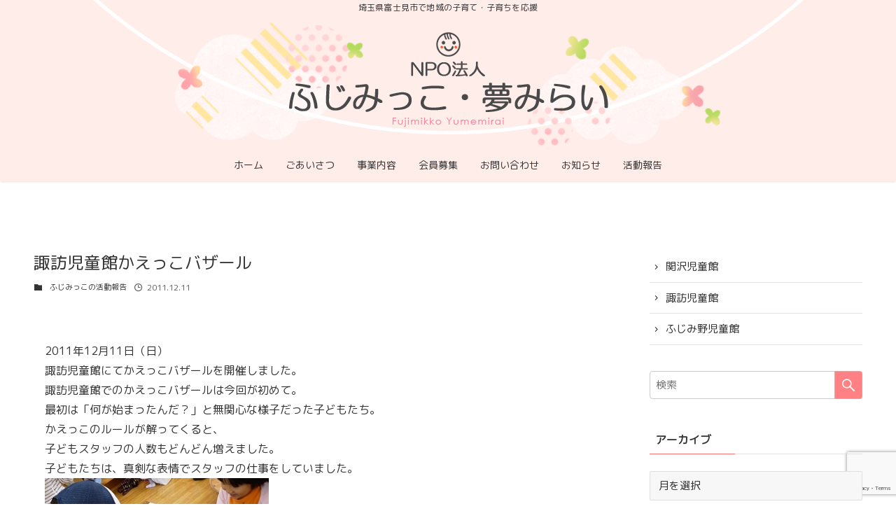

--- FILE ---
content_type: text/html; charset=UTF-8
request_url: https://fujimikko.com/2011/12/461/
body_size: 16721
content:
<!DOCTYPE html>
<html lang="ja" data-loaded="false" data-scrolled="false" data-spmenu="closed">
<head>
<meta charset="utf-8">
<meta name="format-detection" content="telephone=no">
<meta http-equiv="X-UA-Compatible" content="IE=edge">
<meta name="viewport" content="width=device-width, viewport-fit=cover">
<title>諏訪児童館かえっこバザール &#8211; NPO法人ふじみっこ・夢みらい</title>
<meta name='robots' content='max-image-preview:large' />
<link rel='dns-prefetch' href='//www.google.com' />
<link rel="alternate" type="application/rss+xml" title="NPO法人ふじみっこ・夢みらい &raquo; フィード" href="https://fujimikko.com/feed/" />
<link rel="alternate" type="application/rss+xml" title="NPO法人ふじみっこ・夢みらい &raquo; コメントフィード" href="https://fujimikko.com/comments/feed/" />
<link rel="alternate" type="application/rss+xml" title="NPO法人ふじみっこ・夢みらい &raquo; 諏訪児童館かえっこバザール のコメントのフィード" href="https://fujimikko.com/2011/12/461/feed/" />
<style id='wp-img-auto-sizes-contain-inline-css' type='text/css'>
img:is([sizes=auto i],[sizes^="auto," i]){contain-intrinsic-size:3000px 1500px}
/*# sourceURL=wp-img-auto-sizes-contain-inline-css */
</style>
<style id='wp-block-library-inline-css' type='text/css'>
:root{--wp-block-synced-color:#7a00df;--wp-block-synced-color--rgb:122,0,223;--wp-bound-block-color:var(--wp-block-synced-color);--wp-editor-canvas-background:#ddd;--wp-admin-theme-color:#007cba;--wp-admin-theme-color--rgb:0,124,186;--wp-admin-theme-color-darker-10:#006ba1;--wp-admin-theme-color-darker-10--rgb:0,107,160.5;--wp-admin-theme-color-darker-20:#005a87;--wp-admin-theme-color-darker-20--rgb:0,90,135;--wp-admin-border-width-focus:2px}@media (min-resolution:192dpi){:root{--wp-admin-border-width-focus:1.5px}}.wp-element-button{cursor:pointer}:root .has-very-light-gray-background-color{background-color:#eee}:root .has-very-dark-gray-background-color{background-color:#313131}:root .has-very-light-gray-color{color:#eee}:root .has-very-dark-gray-color{color:#313131}:root .has-vivid-green-cyan-to-vivid-cyan-blue-gradient-background{background:linear-gradient(135deg,#00d084,#0693e3)}:root .has-purple-crush-gradient-background{background:linear-gradient(135deg,#34e2e4,#4721fb 50%,#ab1dfe)}:root .has-hazy-dawn-gradient-background{background:linear-gradient(135deg,#faaca8,#dad0ec)}:root .has-subdued-olive-gradient-background{background:linear-gradient(135deg,#fafae1,#67a671)}:root .has-atomic-cream-gradient-background{background:linear-gradient(135deg,#fdd79a,#004a59)}:root .has-nightshade-gradient-background{background:linear-gradient(135deg,#330968,#31cdcf)}:root .has-midnight-gradient-background{background:linear-gradient(135deg,#020381,#2874fc)}:root{--wp--preset--font-size--normal:16px;--wp--preset--font-size--huge:42px}.has-regular-font-size{font-size:1em}.has-larger-font-size{font-size:2.625em}.has-normal-font-size{font-size:var(--wp--preset--font-size--normal)}.has-huge-font-size{font-size:var(--wp--preset--font-size--huge)}.has-text-align-center{text-align:center}.has-text-align-left{text-align:left}.has-text-align-right{text-align:right}.has-fit-text{white-space:nowrap!important}#end-resizable-editor-section{display:none}.aligncenter{clear:both}.items-justified-left{justify-content:flex-start}.items-justified-center{justify-content:center}.items-justified-right{justify-content:flex-end}.items-justified-space-between{justify-content:space-between}.screen-reader-text{border:0;clip-path:inset(50%);height:1px;margin:-1px;overflow:hidden;padding:0;position:absolute;width:1px;word-wrap:normal!important}.screen-reader-text:focus{background-color:#ddd;clip-path:none;color:#444;display:block;font-size:1em;height:auto;left:5px;line-height:normal;padding:15px 23px 14px;text-decoration:none;top:5px;width:auto;z-index:100000}html :where(.has-border-color){border-style:solid}html :where([style*=border-top-color]){border-top-style:solid}html :where([style*=border-right-color]){border-right-style:solid}html :where([style*=border-bottom-color]){border-bottom-style:solid}html :where([style*=border-left-color]){border-left-style:solid}html :where([style*=border-width]){border-style:solid}html :where([style*=border-top-width]){border-top-style:solid}html :where([style*=border-right-width]){border-right-style:solid}html :where([style*=border-bottom-width]){border-bottom-style:solid}html :where([style*=border-left-width]){border-left-style:solid}html :where(img[class*=wp-image-]){height:auto;max-width:100%}:where(figure){margin:0 0 1em}html :where(.is-position-sticky){--wp-admin--admin-bar--position-offset:var(--wp-admin--admin-bar--height,0px)}@media screen and (max-width:600px){html :where(.is-position-sticky){--wp-admin--admin-bar--position-offset:0px}}

/*# sourceURL=wp-block-library-inline-css */
</style><style id='wp-block-columns-inline-css' type='text/css'>
.wp-block-columns{box-sizing:border-box;display:flex;flex-wrap:wrap!important}@media (min-width:782px){.wp-block-columns{flex-wrap:nowrap!important}}.wp-block-columns{align-items:normal!important}.wp-block-columns.are-vertically-aligned-top{align-items:flex-start}.wp-block-columns.are-vertically-aligned-center{align-items:center}.wp-block-columns.are-vertically-aligned-bottom{align-items:flex-end}@media (max-width:781px){.wp-block-columns:not(.is-not-stacked-on-mobile)>.wp-block-column{flex-basis:100%!important}}@media (min-width:782px){.wp-block-columns:not(.is-not-stacked-on-mobile)>.wp-block-column{flex-basis:0;flex-grow:1}.wp-block-columns:not(.is-not-stacked-on-mobile)>.wp-block-column[style*=flex-basis]{flex-grow:0}}.wp-block-columns.is-not-stacked-on-mobile{flex-wrap:nowrap!important}.wp-block-columns.is-not-stacked-on-mobile>.wp-block-column{flex-basis:0;flex-grow:1}.wp-block-columns.is-not-stacked-on-mobile>.wp-block-column[style*=flex-basis]{flex-grow:0}:where(.wp-block-columns){margin-bottom:1.75em}:where(.wp-block-columns.has-background){padding:1.25em 2.375em}.wp-block-column{flex-grow:1;min-width:0;overflow-wrap:break-word;word-break:break-word}.wp-block-column.is-vertically-aligned-top{align-self:flex-start}.wp-block-column.is-vertically-aligned-center{align-self:center}.wp-block-column.is-vertically-aligned-bottom{align-self:flex-end}.wp-block-column.is-vertically-aligned-stretch{align-self:stretch}.wp-block-column.is-vertically-aligned-bottom,.wp-block-column.is-vertically-aligned-center,.wp-block-column.is-vertically-aligned-top{width:100%}
/*# sourceURL=https://fujimikko.com/wp/wp-includes/blocks/columns/style.min.css */
</style>
<style id='wp-block-paragraph-inline-css' type='text/css'>
.is-small-text{font-size:.875em}.is-regular-text{font-size:1em}.is-large-text{font-size:2.25em}.is-larger-text{font-size:3em}.has-drop-cap:not(:focus):first-letter{float:left;font-size:8.4em;font-style:normal;font-weight:100;line-height:.68;margin:.05em .1em 0 0;text-transform:uppercase}body.rtl .has-drop-cap:not(:focus):first-letter{float:none;margin-left:.1em}p.has-drop-cap.has-background{overflow:hidden}:root :where(p.has-background){padding:1.25em 2.375em}:where(p.has-text-color:not(.has-link-color)) a{color:inherit}p.has-text-align-left[style*="writing-mode:vertical-lr"],p.has-text-align-right[style*="writing-mode:vertical-rl"]{rotate:180deg}
/*# sourceURL=https://fujimikko.com/wp/wp-includes/blocks/paragraph/style.min.css */
</style>
<style id='global-styles-inline-css' type='text/css'>
:root{--wp--preset--aspect-ratio--square: 1;--wp--preset--aspect-ratio--4-3: 4/3;--wp--preset--aspect-ratio--3-4: 3/4;--wp--preset--aspect-ratio--3-2: 3/2;--wp--preset--aspect-ratio--2-3: 2/3;--wp--preset--aspect-ratio--16-9: 16/9;--wp--preset--aspect-ratio--9-16: 9/16;--wp--preset--color--black: #000;--wp--preset--color--cyan-bluish-gray: #abb8c3;--wp--preset--color--white: #fff;--wp--preset--color--pale-pink: #f78da7;--wp--preset--color--vivid-red: #cf2e2e;--wp--preset--color--luminous-vivid-orange: #ff6900;--wp--preset--color--luminous-vivid-amber: #fcb900;--wp--preset--color--light-green-cyan: #7bdcb5;--wp--preset--color--vivid-green-cyan: #00d084;--wp--preset--color--pale-cyan-blue: #8ed1fc;--wp--preset--color--vivid-cyan-blue: #0693e3;--wp--preset--color--vivid-purple: #9b51e0;--wp--preset--color--swl-main: var( --color_main );--wp--preset--color--swl-main-thin: var( --color_main_thin );--wp--preset--color--swl-gray: var( --color_gray );--wp--preset--color--swl-deep-01: var(--color_deep01);--wp--preset--color--swl-deep-02: var(--color_deep02);--wp--preset--color--swl-deep-03: var(--color_deep03);--wp--preset--color--swl-deep-04: var(--color_deep04);--wp--preset--color--swl-pale-01: var(--color_pale01);--wp--preset--color--swl-pale-02: var(--color_pale02);--wp--preset--color--swl-pale-03: var(--color_pale03);--wp--preset--color--swl-pale-04: var(--color_pale04);--wp--preset--gradient--vivid-cyan-blue-to-vivid-purple: linear-gradient(135deg,rgb(6,147,227) 0%,rgb(155,81,224) 100%);--wp--preset--gradient--light-green-cyan-to-vivid-green-cyan: linear-gradient(135deg,rgb(122,220,180) 0%,rgb(0,208,130) 100%);--wp--preset--gradient--luminous-vivid-amber-to-luminous-vivid-orange: linear-gradient(135deg,rgb(252,185,0) 0%,rgb(255,105,0) 100%);--wp--preset--gradient--luminous-vivid-orange-to-vivid-red: linear-gradient(135deg,rgb(255,105,0) 0%,rgb(207,46,46) 100%);--wp--preset--gradient--very-light-gray-to-cyan-bluish-gray: linear-gradient(135deg,rgb(238,238,238) 0%,rgb(169,184,195) 100%);--wp--preset--gradient--cool-to-warm-spectrum: linear-gradient(135deg,rgb(74,234,220) 0%,rgb(151,120,209) 20%,rgb(207,42,186) 40%,rgb(238,44,130) 60%,rgb(251,105,98) 80%,rgb(254,248,76) 100%);--wp--preset--gradient--blush-light-purple: linear-gradient(135deg,rgb(255,206,236) 0%,rgb(152,150,240) 100%);--wp--preset--gradient--blush-bordeaux: linear-gradient(135deg,rgb(254,205,165) 0%,rgb(254,45,45) 50%,rgb(107,0,62) 100%);--wp--preset--gradient--luminous-dusk: linear-gradient(135deg,rgb(255,203,112) 0%,rgb(199,81,192) 50%,rgb(65,88,208) 100%);--wp--preset--gradient--pale-ocean: linear-gradient(135deg,rgb(255,245,203) 0%,rgb(182,227,212) 50%,rgb(51,167,181) 100%);--wp--preset--gradient--electric-grass: linear-gradient(135deg,rgb(202,248,128) 0%,rgb(113,206,126) 100%);--wp--preset--gradient--midnight: linear-gradient(135deg,rgb(2,3,129) 0%,rgb(40,116,252) 100%);--wp--preset--font-size--small: 12px;--wp--preset--font-size--medium: 18px;--wp--preset--font-size--large: 20px;--wp--preset--font-size--x-large: 42px;--wp--preset--font-size--xs: 10px;--wp--preset--font-size--huge: 28px;--wp--preset--spacing--20: 0.44rem;--wp--preset--spacing--30: 0.67rem;--wp--preset--spacing--40: 1rem;--wp--preset--spacing--50: 1.5rem;--wp--preset--spacing--60: 2.25rem;--wp--preset--spacing--70: 3.38rem;--wp--preset--spacing--80: 5.06rem;--wp--preset--shadow--natural: 6px 6px 9px rgba(0, 0, 0, 0.2);--wp--preset--shadow--deep: 12px 12px 50px rgba(0, 0, 0, 0.4);--wp--preset--shadow--sharp: 6px 6px 0px rgba(0, 0, 0, 0.2);--wp--preset--shadow--outlined: 6px 6px 0px -3px rgb(255, 255, 255), 6px 6px rgb(0, 0, 0);--wp--preset--shadow--crisp: 6px 6px 0px rgb(0, 0, 0);}:where(.is-layout-flex){gap: 0.5em;}:where(.is-layout-grid){gap: 0.5em;}body .is-layout-flex{display: flex;}.is-layout-flex{flex-wrap: wrap;align-items: center;}.is-layout-flex > :is(*, div){margin: 0;}body .is-layout-grid{display: grid;}.is-layout-grid > :is(*, div){margin: 0;}:where(.wp-block-columns.is-layout-flex){gap: 2em;}:where(.wp-block-columns.is-layout-grid){gap: 2em;}:where(.wp-block-post-template.is-layout-flex){gap: 1.25em;}:where(.wp-block-post-template.is-layout-grid){gap: 1.25em;}.has-black-color{color: var(--wp--preset--color--black) !important;}.has-cyan-bluish-gray-color{color: var(--wp--preset--color--cyan-bluish-gray) !important;}.has-white-color{color: var(--wp--preset--color--white) !important;}.has-pale-pink-color{color: var(--wp--preset--color--pale-pink) !important;}.has-vivid-red-color{color: var(--wp--preset--color--vivid-red) !important;}.has-luminous-vivid-orange-color{color: var(--wp--preset--color--luminous-vivid-orange) !important;}.has-luminous-vivid-amber-color{color: var(--wp--preset--color--luminous-vivid-amber) !important;}.has-light-green-cyan-color{color: var(--wp--preset--color--light-green-cyan) !important;}.has-vivid-green-cyan-color{color: var(--wp--preset--color--vivid-green-cyan) !important;}.has-pale-cyan-blue-color{color: var(--wp--preset--color--pale-cyan-blue) !important;}.has-vivid-cyan-blue-color{color: var(--wp--preset--color--vivid-cyan-blue) !important;}.has-vivid-purple-color{color: var(--wp--preset--color--vivid-purple) !important;}.has-black-background-color{background-color: var(--wp--preset--color--black) !important;}.has-cyan-bluish-gray-background-color{background-color: var(--wp--preset--color--cyan-bluish-gray) !important;}.has-white-background-color{background-color: var(--wp--preset--color--white) !important;}.has-pale-pink-background-color{background-color: var(--wp--preset--color--pale-pink) !important;}.has-vivid-red-background-color{background-color: var(--wp--preset--color--vivid-red) !important;}.has-luminous-vivid-orange-background-color{background-color: var(--wp--preset--color--luminous-vivid-orange) !important;}.has-luminous-vivid-amber-background-color{background-color: var(--wp--preset--color--luminous-vivid-amber) !important;}.has-light-green-cyan-background-color{background-color: var(--wp--preset--color--light-green-cyan) !important;}.has-vivid-green-cyan-background-color{background-color: var(--wp--preset--color--vivid-green-cyan) !important;}.has-pale-cyan-blue-background-color{background-color: var(--wp--preset--color--pale-cyan-blue) !important;}.has-vivid-cyan-blue-background-color{background-color: var(--wp--preset--color--vivid-cyan-blue) !important;}.has-vivid-purple-background-color{background-color: var(--wp--preset--color--vivid-purple) !important;}.has-black-border-color{border-color: var(--wp--preset--color--black) !important;}.has-cyan-bluish-gray-border-color{border-color: var(--wp--preset--color--cyan-bluish-gray) !important;}.has-white-border-color{border-color: var(--wp--preset--color--white) !important;}.has-pale-pink-border-color{border-color: var(--wp--preset--color--pale-pink) !important;}.has-vivid-red-border-color{border-color: var(--wp--preset--color--vivid-red) !important;}.has-luminous-vivid-orange-border-color{border-color: var(--wp--preset--color--luminous-vivid-orange) !important;}.has-luminous-vivid-amber-border-color{border-color: var(--wp--preset--color--luminous-vivid-amber) !important;}.has-light-green-cyan-border-color{border-color: var(--wp--preset--color--light-green-cyan) !important;}.has-vivid-green-cyan-border-color{border-color: var(--wp--preset--color--vivid-green-cyan) !important;}.has-pale-cyan-blue-border-color{border-color: var(--wp--preset--color--pale-cyan-blue) !important;}.has-vivid-cyan-blue-border-color{border-color: var(--wp--preset--color--vivid-cyan-blue) !important;}.has-vivid-purple-border-color{border-color: var(--wp--preset--color--vivid-purple) !important;}.has-vivid-cyan-blue-to-vivid-purple-gradient-background{background: var(--wp--preset--gradient--vivid-cyan-blue-to-vivid-purple) !important;}.has-light-green-cyan-to-vivid-green-cyan-gradient-background{background: var(--wp--preset--gradient--light-green-cyan-to-vivid-green-cyan) !important;}.has-luminous-vivid-amber-to-luminous-vivid-orange-gradient-background{background: var(--wp--preset--gradient--luminous-vivid-amber-to-luminous-vivid-orange) !important;}.has-luminous-vivid-orange-to-vivid-red-gradient-background{background: var(--wp--preset--gradient--luminous-vivid-orange-to-vivid-red) !important;}.has-very-light-gray-to-cyan-bluish-gray-gradient-background{background: var(--wp--preset--gradient--very-light-gray-to-cyan-bluish-gray) !important;}.has-cool-to-warm-spectrum-gradient-background{background: var(--wp--preset--gradient--cool-to-warm-spectrum) !important;}.has-blush-light-purple-gradient-background{background: var(--wp--preset--gradient--blush-light-purple) !important;}.has-blush-bordeaux-gradient-background{background: var(--wp--preset--gradient--blush-bordeaux) !important;}.has-luminous-dusk-gradient-background{background: var(--wp--preset--gradient--luminous-dusk) !important;}.has-pale-ocean-gradient-background{background: var(--wp--preset--gradient--pale-ocean) !important;}.has-electric-grass-gradient-background{background: var(--wp--preset--gradient--electric-grass) !important;}.has-midnight-gradient-background{background: var(--wp--preset--gradient--midnight) !important;}.has-small-font-size{font-size: var(--wp--preset--font-size--small) !important;}.has-medium-font-size{font-size: var(--wp--preset--font-size--medium) !important;}.has-large-font-size{font-size: var(--wp--preset--font-size--large) !important;}.has-x-large-font-size{font-size: var(--wp--preset--font-size--x-large) !important;}
:where(.wp-block-columns.is-layout-flex){gap: 2em;}:where(.wp-block-columns.is-layout-grid){gap: 2em;}
/*# sourceURL=global-styles-inline-css */
</style>
<style id='core-block-supports-inline-css' type='text/css'>
.wp-container-core-columns-is-layout-9d6595d7{flex-wrap:nowrap;}
/*# sourceURL=core-block-supports-inline-css */
</style>

<link rel='stylesheet' id='main_style-css' href='https://fujimikko.com/wp/wp-content/themes/swell/assets/css/main.css?ver=902.4.0.4' type='text/css' media='all' />
<style id='classic-theme-styles-inline-css' type='text/css'>
/*! This file is auto-generated */
.wp-block-button__link{color:#fff;background-color:#32373c;border-radius:9999px;box-shadow:none;text-decoration:none;padding:calc(.667em + 2px) calc(1.333em + 2px);font-size:1.125em}.wp-block-file__button{background:#32373c;color:#fff;text-decoration:none}
/*# sourceURL=/wp-includes/css/classic-themes.min.css */
</style>
<link rel='stylesheet' id='contact-form-7-css' href='https://fujimikko.com/wp/wp-content/plugins/contact-form-7/includes/css/styles.css?ver=5.6.4' type='text/css' media='all' />
<link rel='stylesheet' id='megamenu-css' href='https://fujimikko.com/wp/wp-content/uploads/maxmegamenu/style.css?ver=bf30af' type='text/css' media='all' />
<link rel='stylesheet' id='dashicons-css' href='https://fujimikko.com/wp/wp-includes/css/dashicons.min.css?ver=6.9' type='text/css' media='all' />
<link rel='stylesheet' id='child_style-css' href='https://fujimikko.com/wp/wp-content/themes/fujimikko/style.css?ver=2024011922050' type='text/css' media='all' />
<link rel='stylesheet' id='srpw-style-css' href='https://fujimikko.com/wp/wp-content/plugins/smart-recent-posts-widget/assets/css/srpw-frontend.css?ver=6.9' type='text/css' media='all' />

<style id="swell_custom_front_style">:root{--color_main:#ff7376;--color_text:#333;--color_link:#39a0ff;--color_border:rgba(200,200,200,.5);--color_gray:rgba(200,200,200,.15);--color_htag:#ff7376;--color_bg:#ffffff;--color_gradient1:#d8ffff;--color_gradient2:#87e7ff;--color_main_thin:rgba(255, 144, 148, 0.05 );--color_main_dark:rgba(191, 86, 89, 1 );--color_list_check:#ff7376;--color_list_num:#ff7376;--color_list_good:#86dd7b;--color_list_bad:#f36060;--color_faq_q:#d55656;--color_faq_a:#6599b7;--color_capbox_01:#f59b5f;--color_capbox_01_bg:#fff8eb;--color_capbox_02:#5fb9f5;--color_capbox_02_bg:#edf5ff;--color_capbox_03:#2fcd90;--color_capbox_03_bg:#eafaf2;--color_icon_good:#3cd250;--color_icon_good_bg:#ecffe9;--color_icon_bad:#4b73eb;--color_icon_bad_bg:#eafaff;--color_icon_info:#f578b4;--color_icon_info_bg:#fff0fa;--color_icon_announce:#ffa537;--color_icon_announce_bg:#fff5f0;--color_icon_pen:#7a7a7a;--color_icon_pen_bg:#f7f7f7;--color_icon_book:#787364;--color_icon_book_bg:#f8f6ef;--color_icon_point:#ffa639;--color_icon_check:#86d67c;--color_icon_batsu:#f36060;--color_icon_hatena:#5295cc;--color_icon_caution:#f7da38;--color_icon_memo:#84878a;--color_content_bg:#ffffff;--color_btn_red:#f74a4a;--color_btn_blue:#338df4;--color_btn_green:#62d847;--color_btn_blue_dark:rgba(38, 106, 183, 1 );--color_btn_red_dark:rgba(185, 56, 56, 1 );--color_btn_green_dark:rgba(74, 162, 53, 1 );--color_deep01:#e44141;--color_deep02:#3d79d5;--color_deep03:#63a84d;--color_deep04:#f09f4d;--color_pale01:#fff2f0;--color_pale02:#f3f8fd;--color_pale03:#f1f9ee;--color_pale04:#fdf9ee;--color_mark_blue:#b7e3ff;--color_mark_green:#bdf9c3;--color_mark_yellow:#fcf69f;--color_mark_orange:#ffddbc;--border01:solid 1px var(--color_main);--border02:double 4px var(--color_main);--border03:dashed 2px var(--color_border);--border04:solid 4px var(--color_gray);--card_posts_thumb_ratio:56.25%;--list_posts_thumb_ratio:61.8%;--big_posts_thumb_ratio:56.25%;--thumb_posts_thumb_ratio:61.8%;--color_header_bg:#ffedea;--color_header_text:#333;--color_footer_bg:#ff7376;--color_footer_text:#ffffff;--color_fbm_text:#333;--color_fbm_bg:#fff;--fbm_opacity:0.9;--fix_header_opacity:1;--container_size:1296px;--article_size:944px;--logo_size_sp:54px;--logo_size_pc:135px;--logo_size_pcfix:48px;}.is-style-btn_normal a{border-radius:80px}.is-style-btn_solid a{border-radius:80px}.is-style-btn_shiny a{border-radius:80px}.is-style-btn_line a{border-radius:80px}.post_content blockquote{padding:1.5em 2em 1.5em 3em}.post_content blockquote::before{content:"";display:block;width:5px;height:calc(100% - 3em);top:1.5em;left:1.5em;border-left:solid 1px rgba(180,180,180,.75);border-right:solid 1px rgba(180,180,180,.75);}.mark_blue{background:-webkit-linear-gradient(transparent 64%,var(--color_mark_blue) 0%);background:linear-gradient(transparent 64%,var(--color_mark_blue) 0%)}.mark_green{background:-webkit-linear-gradient(transparent 64%,var(--color_mark_green) 0%);background:linear-gradient(transparent 64%,var(--color_mark_green) 0%)}.mark_yellow{background:-webkit-linear-gradient(transparent 64%,var(--color_mark_yellow) 0%);background:linear-gradient(transparent 64%,var(--color_mark_yellow) 0%)}.mark_orange{background:-webkit-linear-gradient(transparent 64%,var(--color_mark_orange) 0%);background:linear-gradient(transparent 64%,var(--color_mark_orange) 0%)}[class*="is-style-icon_"]{color:#333;border-width:0}[class*="is-style-big_icon_"]{position:relative;padding:2em 1.5em 1.5em;border-width:2px;border-style:solid}[data-col="gray"] .c-balloon__text{background:#f7f7f7;border-color:#ccc}[data-col="gray"] .c-balloon__before{border-right-color:#f7f7f7}[data-col="green"] .c-balloon__text{background:#d1f8c2;border-color:#9ddd93}[data-col="green"] .c-balloon__before{border-right-color:#d1f8c2}[data-col="blue"] .c-balloon__text{background:#e2f6ff;border-color:#93d2f0}[data-col="blue"] .c-balloon__before{border-right-color:#e2f6ff}[data-col="red"] .c-balloon__text{background:#ffebeb;border-color:#f48789}[data-col="red"] .c-balloon__before{border-right-color:#ffebeb}[data-col="yellow"] .c-balloon__text{background:#f9f7d2;border-color:#fbe593}[data-col="yellow"] .c-balloon__before{border-right-color:#f9f7d2}.-type-list2 .p-postList__body::after,.-type-big .p-postList__body::after{content: "READ MORE »";}.c-postThumb__cat{background-color:#666666;color:#fff}{border-radius:2px}.post_content h2{background:var(--color_htag);padding:.75em 1em;color:#fff}.post_content h2::before{position:absolute;display:block;pointer-events:none;content:"";top:-4px;left:0;width:100%;height:calc(100% + 4px);box-sizing:content-box;border-top:solid 2px var(--color_htag);border-bottom:solid 2px var(--color_htag)}.post_content h3{padding:0 .5em .5em}.post_content h3::before{content:"";width:100%;height:2px;background: repeating-linear-gradient(90deg, var(--color_htag) 0%, var(--color_htag) 29.3%, rgba(150,150,150,.2) 29.3%, rgba(150,150,150,.2) 100%)}.post_content h4{padding:0 0 0 16px;border-left:solid 2px var(--color_htag)}body{font-weight:500;font-family:"游ゴシック体", "Yu Gothic", YuGothic, "Hiragino Kaku Gothic ProN", "Hiragino Sans", Meiryo, sans-serif}.l-header{box-shadow: 0 1px 4px rgba(0,0,0,.12)}.l-header__bar{color:#333333;background:var(--color_main)}.l-header__menuBtn{order:1}.l-header__customBtn{order:3}.c-gnav a::after{background:var(--color_main);width:100%;height:2px;transform:scaleX(0)}.p-spHeadMenu .menu-item.-current{border-bottom-color:var(--color_main)}.c-gnav > li:hover > a::after,.c-gnav > .-current > a::after{transform: scaleX(1)}.c-gnav .sub-menu{color:#333;background:#fff}.c-secTitle{border-left:solid 2px var(--color_main);padding:0em .75em}.l-topTitleArea.c-filterLayer::before{background-color:#000;opacity:0.2}.c-shareBtns__item:not(:last-child){margin-right:4px}.c-shareBtns__btn{padding:8px 0}.page.-index-off .w-beforeToc{display:none}#main_content .post_content,#lp-content .post_content{font-size:4vw}#pagetop{border-radius:50%}.c-widget__title.-side{padding:.5em}.c-widget__title.-side::before{content:"";bottom:0;left:0;width:40%;z-index:1;background:var(--color_main)}.c-widget__title.-side::after{content:"";bottom:0;left:0;width:100%;background:var(--color_border)}.c-widget__title.-spmenu{padding:.5em .75em;background:var(--color_main);color:#fff;}.c-widget__title.-footer{padding:.5em}.c-widget__title.-footer::before{content:"";bottom:0;left:0;width:40%;z-index:1;background:var(--color_main)}.c-widget__title.-footer::after{content:"";bottom:0;left:0;width:100%;background:var(--color_border)}.p-spMenu{color:#333}.p-spMenu__inner::before{background:#fdfdfd;opacity:1}.p-spMenu__overlay{background:#000;opacity:0.6}[class*="page-numbers"]{color:var(--color_main);border: solid 1px var(--color_main)}@media screen and (min-width: 960px){:root{}.single .c-postTitle__date{display:none}}@media screen and (max-width: 959px){:root{}.l-header__logo{order:2;text-align:center}.single .c-postTitle__date{display:none}}@media screen and (min-width: 600px){:root{}#main_content .post_content,#lp-content .post_content{font-size:16px}}@media screen and (max-width: 599px){:root{}}.c-shareBtns__btn,.p-articleThumb__img,.p-blogCard__inner::before,.p-profileBox,.p-profileBox__bgImg,.p-profileBox__iconList,.p-toc{border-radius:2px}.-related .p-postList__thumb,.c-bannerLink__label,.c-searchForm__submit,.is-style-bg_gray,.is-style-bg_main,.is-style-bg_main_thin,.is-style-bg_stripe,.is-style-border_dg,.is-style-border_dm,.is-style-border_sg,.is-style-border_sm,.is-style-dent_box,.is-style-note_box,.is-style-stitch,.p-authorBox__moreLink,.p-pickupBanners .c-bannerLink,.p-pnLinks__thumb,[class*=is-style-big_icon_],input[type=number],input[type=text],textarea{border-radius:4px}.p-authorBox,.p-commentArea,.p-snsCta{border-radius:8px}.is-style-more_btn>a,.submit{border-radius:40px}.-ps-style-img .p-postList__link,.-type-thumb .p-postList__link,.p-postList__thumb{z-index:0;overflow:hidden;border-radius:12px}.c-widget .-type-list.-w-ranking .p-postList__item::before{top:2px;left:2px;border-radius:16px}.c-widget .-type-card.-w-ranking .p-postList__item::before{border-radius:0 0 4px 4px}.c-postThumb__cat{margin:.5em;padding:0 8px;border-radius:16px}.c-categoryList__link .c-tagList__link,.tag-cloud-link{padding:6px 12px;border-radius:16px}.cap_box_ttl{border-radius:2px 2px 0 0}.cap_box_content{border-radius:0 0 2px 2px}.cap_box.is-style-small_ttl .cap_box_content{border-radius:0 2px 2px 2px}.cap_box.is-style-inner .cap_box_content,.cap_box.is-style-onborder_ttl .cap_box_content,.cap_box.is-style-onborder_ttl2 .cap_box_content,.cap_box.is-style-onborder_ttl2 .cap_box_ttl,.cap_box.is-style-shadow{border-radius:2px}.p-postList__body::after{border-radius:40px}@media (min-width:960px){#sidebar .-type-list .p-postList__thumb{border-radius:8px}}@media (max-width:959px){.-ps-style-img .p-postList__link,.-type-thumb .p-postList__link,.p-postList__thumb{border-radius:8px}}.l-header{opacity:0;-webkit-animation:FadeIn .75s ease 0s 1 normal both;animation:FadeIn .75s ease 0s 1 normal both}.l-header__bar{top:-16px;opacity:0;-webkit-animation:FadeInFromY .75s ease .1s 1 normal both;animation:FadeInFromY .75s ease .1s 1 normal both}.l-header__inner{opacity:0;-webkit-animation:FadeIn .75s ease .25s 1 normal both;animation:FadeIn .75s ease .25s 1 normal both}.l-header__spNav{opacity:0;-webkit-animation:FadeIn 1s ease .25s 1 normal both;animation:FadeIn 1s ease .25s 1 normal both}.l-content{opacity:0;-webkit-animation:FadeIn 1s ease .5s 1 normal both;animation:FadeIn 1s ease .5s 1 normal both}.l-topTitleArea{opacity:0;-webkit-animation:FadeIn .75s ease .25s 1 normal both;animation:FadeIn .75s ease .25s 1 normal both}.l-topTitleArea__body{opacity:0;-webkit-animation:FadeIn .75s ease .5s 1 normal both;animation:FadeIn .75s ease .5s 1 normal both}.c-infoBar{opacity:0;-webkit-animation:FadeIn 1s ease 0s 1 normal both;animation:FadeIn 1s ease 0s 1 normal both}.c-infoBar__text.-flow-off{left:-8px;opacity:0;-webkit-animation:FadeInFromX .75s ease .5s 1 normal both;animation:FadeInFromX .75s ease .5s 1 normal both}.p-mainVisual{opacity:0;-webkit-animation:FadeIn .75s ease .25s 1 normal both;animation:FadeIn .75s ease .25s 1 normal both}.-type-single .p-mainVisual__inner{opacity:0;-webkit-animation:FadeIn 1s ease 0s 1 normal both;animation:FadeIn 1s ease 0s 1 normal both}.-type-slider .p-mainVisual__inner{transition:opacity .75s,visibility .75s;transition-delay:.25s}.-type-slider .p-mainVisual__inner:not(.show_){visibility:hidden;opacity:0}.p-mainVisual__textLayer{opacity:0;-webkit-animation:FadeIn .75s ease .75s 1 normal both;animation:FadeIn .75s ease .75s 1 normal both}.p-mvInfo{opacity:0;-webkit-animation:FadeIn .75s ease .25s 1 normal both;animation:FadeIn .75s ease .25s 1 normal both}.p-postSlider{visibility:hidden;opacity:0;transition:opacity .8s,visibility .8s;transition-delay:.25s}.p-postSlider.show_{visibility:visible;opacity:1}.p-breadcrumb{opacity:0;-webkit-animation:FadeIn 1s ease .25s 1 normal both;animation:FadeIn 1s ease .25s 1 normal both}.swell-block-tab .c-tabBody__item[aria-hidden=false]{-webkit-animation:tabFadeUp .5s ease 0s 1 normal both;animation:tabFadeUp .5s ease 0s 1 normal both}.swell-block-tab.is-style-default .c-tabBody__item[aria-hidden=false]{-webkit-animation:tabFade .5s ease 0s 1 normal both;animation:tabFade .5s ease 0s 1 normal both}@media (min-width:960px){.-parallel .l-header__inner{display:flex;flex-wrap:wrap;max-width:100%;padding-right:0;padding-left:0}.-parallel .l-header__logo{width:100%;text-align:center}.-parallel .l-header__logo .c-catchphrase{margin-top:16px;font-size:12px;line-height:1}.-parallel .l-header__gnav{width:100%}.-parallel .l-header__gnav .c-gnav{justify-content:center}.-parallel .l-header__gnav .c-gnav>li>a{padding:16px 16px}.-parallel .c-headLogo.-txt{justify-content:center}.-parallel .w-header{justify-content:center;margin-top:8px;margin-bottom:8px}.-parallel-bottom .l-header__inner{padding-top:8px}.-parallel-bottom .l-header__logo{order:1;padding:16px 0 16px}.-parallel-bottom .w-header{order:2}.-parallel-bottom .l-header__gnav{order:3}.-parallel-top .l-header__inner{padding-bottom:8px}.-parallel-top .l-header__gnav{order:1}.-parallel-top .l-header__logo{order:2;padding:16px 0 16px}.-parallel-top .w-header{order:3}.l-header.-parallel .w-header{width:100%}}.c-gnav .sub-menu::before{position:absolute;top:0;left:0;z-index:0;width:100%;height:100%;content:""}.c-gnav .sub-menu a::before,.c-spnav a::before,.widget_archive a::before,.widget_categories a::before,.widget_nav_menu a::before,.widget_pages a::before,.wp-block-archives a::before,.wp-block-categories a::before{font-weight:400;font-family:icomoon!important;font-style:normal;font-variant:normal;line-height:1;text-transform:none;-webkit-font-smoothing:antialiased;-moz-osx-font-smoothing:grayscale}.c-submenuToggleBtn{display:none}.c-spnav .sub-menu,.widget_categories .children,.widget_nav_menu .sub-menu,.widget_pages .children,.wp-block-categories .children{margin:0}.c-spnav .sub-menu a,.widget_categories .children a,.widget_nav_menu .sub-menu a,.widget_pages .children a,.wp-block-categories .children a{padding-left:2.5em;font-size:.85em}.c-spnav .sub-menu a::before,.widget_categories .children a::before,.widget_nav_menu .sub-menu a::before,.widget_pages .children a::before,.wp-block-categories .children a::before{left:1em}.c-spnav .sub-menu a:hover,.widget_categories .children a:hover,.widget_nav_menu .sub-menu a:hover,.widget_pages .children a:hover,.wp-block-categories .children a:hover{padding-left:2.75em}.c-spnav .sub-menu ul a,.widget_categories .children ul a,.widget_nav_menu .sub-menu ul a,.widget_pages .children ul a,.wp-block-categories .children ul a{padding-left:3.25em}.c-spnav .sub-menu ul a::before,.widget_categories .children ul a::before,.widget_nav_menu .sub-menu ul a::before,.widget_pages .children ul a::before,.wp-block-categories .children ul a::before{left:1.75em}.c-spnav .sub-menu ul a:hover,.widget_categories .children ul a:hover,.widget_nav_menu .sub-menu ul a:hover,.widget_pages .children ul a:hover,.wp-block-categories .children ul a:hover{padding-left:3.5em}.widget_archive a,.widget_categories a,.widget_nav_menu a,.widget_pages a,.wp-block-archives a,.wp-block-categories a{padding:.75em 1em .75em 1.5em;transition:padding .25s}.widget_archive a:hover,.widget_categories a:hover,.widget_nav_menu a:hover,.widget_pages a:hover,.wp-block-archives a:hover,.wp-block-categories a:hover{padding-right:.75em;padding-left:1.75em}.widget_categories .children,.widget_pages .children,.wp-block-categories .children{margin:0}.c-gnav .sub-menu a::before,.c-spnav a::before,.widget_archive a::before,.widget_categories a::before,.widget_nav_menu a::before,.widget_pages a::before,.wp-block-archives a::before,.wp-block-categories a::before{position:absolute;top:50%;left:2px;display:inline-block;color:inherit;vertical-align:middle;-webkit-transform:translateY(-50%);transform:translateY(-50%);content:"\e921"}.c-gnav li:hover>.sub-menu{visibility:visible;opacity:1}.c-gnav .sub-menu::before{z-index:0;background:inherit;content:""}.c-gnav .sub-menu .sub-menu{top:0;left:100%;z-index:-1}.c-gnav .sub-menu a{padding-left:2em;transition:opacity .25s,background-color .25s}.c-gnav .sub-menu a::before{position:absolute;left:.5em;line-height:inherit}.c-gnav .sub-menu a:hover .ttl{left:4px}.c-spnav a{position:relative;display:block;padding:.75em 1em .75em 1.5em;border-bottom:solid 1px var(--color_border);transition:padding .25s}.c-spnav a:hover{padding-right:.75em;padding-left:1.75em}</style>
<link rel="https://api.w.org/" href="https://fujimikko.com/wp-json/" /><link rel="alternate" title="JSON" type="application/json" href="https://fujimikko.com/wp-json/wp/v2/posts/461" /><link rel="canonical" href="https://fujimikko.com/2011/12/461/" />
<link rel='shortlink' href='https://fujimikko.com/?p=461' />
	<link rel="preconnect" href="https://fonts.googleapis.com">
	<link rel="preconnect" href="https://fonts.gstatic.com">
	<link href='https://fonts.googleapis.com/css2?display=swap&family=M+PLUS+Rounded+1c' rel='stylesheet'>
		<!-- GA Google Analytics @ https://m0n.co/ga -->
		<script async src="https://www.googletagmanager.com/gtag/js?id=G-Y8PQTJ0DVP"></script>
		<script>
			window.dataLayer = window.dataLayer || [];
			function gtag(){dataLayer.push(arguments);}
			gtag('js', new Date());
			gtag('config', 'G-Y8PQTJ0DVP');
		</script>

	<link rel="icon" href="https://fujimikko.com/wp/wp-content/uploads/2021/06/cropped-199581094_273167961269952_254877842293474438_n-32x32.jpeg" sizes="32x32" />
<link rel="icon" href="https://fujimikko.com/wp/wp-content/uploads/2021/06/cropped-199581094_273167961269952_254877842293474438_n-192x192.jpeg" sizes="192x192" />
<link rel="apple-touch-icon" href="https://fujimikko.com/wp/wp-content/uploads/2021/06/cropped-199581094_273167961269952_254877842293474438_n-180x180.jpeg" />
<meta name="msapplication-TileImage" content="https://fujimikko.com/wp/wp-content/uploads/2021/06/cropped-199581094_273167961269952_254877842293474438_n-270x270.jpeg" />

<style id="swell_custom_css"></style>
	<style id="egf-frontend-styles" type="text/css">
		p {font-family: 'M PLUS Rounded 1c', sans-serif;font-style: normal;font-weight: 400;} h1 {font-family: 'M PLUS Rounded 1c', sans-serif;font-style: normal;font-weight: 400;} h2 {font-family: 'M PLUS Rounded 1c', sans-serif;font-style: normal;font-weight: 400;} h3 {font-family: 'M PLUS Rounded 1c', sans-serif;font-style: normal;font-weight: 400;} h4 {font-family: 'M PLUS Rounded 1c', sans-serif;font-style: normal;font-weight: 400;} h5 {font-family: 'M PLUS Rounded 1c', sans-serif;font-style: normal;font-weight: 400;} h6 {} body {font-family: 'M PLUS Rounded 1c', sans-serif;font-style: normal;} 	</style>
	<style type="text/css">/** Mega Menu CSS: fs **/</style>
</head>
<body>
<div id="body_wrap" class="wp-singular post-template-default single single-post postid-461 single-format-standard wp-theme-swell wp-child-theme-fujimikko mega-menu-nav-jidoukan-sekizawa mega-menu-nav-jidoukan-suwa mega-menu-nav-jidoukan-fujimino -body-solid -sidebar-on -frame-off id_461" data-barba="wrapper">
<div id="sp_menu" class="p-spMenu -left">
	<div class="p-spMenu__inner">
		<div class="p-spMenu__closeBtn">
			<div class="c-iconBtn -menuBtn" data-onclick="toggleMenu" aria-label="メニューを閉じる">
				<i class="c-iconBtn__icon icon-close-thin"></i>
			</div>
		</div>
		<div class="p-spMenu__body">
			<div class="c-widget__title -spmenu">MENU</div>
			<div class="p-spMenu__nav">
			<ul class="c-spnav"><li class="menu-item"><a href="https://fujimikko.com/">ホーム</a></li>
<li class="menu-item"><a href="https://fujimikko.com/introduction/">ごあいさつ</a></li>
<li class="menu-item"><a href="https://fujimikko.com/jigyou/">事業内容</a></li>
<li class="menu-item"><a href="https://fujimikko.com/membership/">会員募集</a></li>
<li class="menu-item"><a href="https://fujimikko.com/contact/">お問い合わせ</a></li>
<li class="menu-item"><a href="https://fujimikko.com/category/c-fujimikko/information/">お知らせ</a></li>
<li class="menu-item"><a href="https://fujimikko.com/category/c-fujimikko/activity-report/">活動報告</a></li>
</ul>			</div>
					</div>
	</div>
	<div class="p-spMenu__overlay c-overlay" data-onclick="toggleMenu"></div>
</div>
<header id="header" class="l-header -parallel -parallel-bottom" data-spfix="1">
		<div class="l-header__bar">
		<div class="l-header__barInner l-container">
			<div class="c-catchphrase">埼玉県富士見市で地域の子育て・子育ちを応援</div>		</div>
	</div>
	<div class="l-header__inner l-container">
		<div class="l-header__logo">
			<div class="c-headLogo -img"><a href="https://fujimikko.com/" title="NPO法人ふじみっこ・夢みらい" class="c-headLogo__link" rel="home"><img src="https://fujimikko.com/wp/wp-content/uploads/2021/11/logo.png" alt="NPO法人ふじみっこ・夢みらい" class="c-headLogo__img"></a></div>					</div>
		<nav id="gnav" class="l-header__gnav c-gnavWrap">
					<ul class="c-gnav">
			<li class="menu-item"><a href="https://fujimikko.com/"><span class="ttl">ホーム</span></a></li>
<li class="menu-item"><a href="https://fujimikko.com/introduction/"><span class="ttl">ごあいさつ</span></a></li>
<li class="menu-item"><a href="https://fujimikko.com/jigyou/"><span class="ttl">事業内容</span></a></li>
<li class="menu-item"><a href="https://fujimikko.com/membership/"><span class="ttl">会員募集</span></a></li>
<li class="menu-item"><a href="https://fujimikko.com/contact/"><span class="ttl">お問い合わせ</span></a></li>
<li class="menu-item"><a href="https://fujimikko.com/category/c-fujimikko/information/"><span class="ttl">お知らせ</span></a></li>
<li class="menu-item"><a href="https://fujimikko.com/category/c-fujimikko/activity-report/"><span class="ttl">活動報告</span></a></li>
					</ul>
			</nav>
				<div class="l-header__customBtn sp_">
			<div class="c-iconBtn" data-onclick="toggleSearch" role="button" aria-label="検索ボタン">
			<i class="c-iconBtn__icon icon-search"></i>
					</div>
	</div>
<div class="l-header__menuBtn sp_">
	<div class="c-iconBtn -menuBtn" data-onclick="toggleMenu" role="button" aria-label="メニューボタン">
		<i class="c-iconBtn__icon icon-menu-thin"></i>
			</div>
</div>
	</div>
	</header>
<div id="fix_header" class="l-fixHeader -parallel -parallel-bottom">
	<div class="l-fixHeader__inner l-container">
		<div class="l-fixHeader__logo">
			<div class="c-headLogo -img"><a href="https://fujimikko.com/" title="NPO法人ふじみっこ・夢みらい" class="c-headLogo__link" rel="home"><img src="https://fujimikko.com/wp/wp-content/uploads/2021/11/logo.png" alt="NPO法人ふじみっこ・夢みらい" class="c-headLogo__img"></a></div>		</div>
		<div class="l-fixHeader__gnav c-gnavWrap">
					<ul class="c-gnav">
			<li class="menu-item"><a href="https://fujimikko.com/"><span class="ttl">ホーム</span></a></li>
<li class="menu-item"><a href="https://fujimikko.com/introduction/"><span class="ttl">ごあいさつ</span></a></li>
<li class="menu-item"><a href="https://fujimikko.com/jigyou/"><span class="ttl">事業内容</span></a></li>
<li class="menu-item"><a href="https://fujimikko.com/membership/"><span class="ttl">会員募集</span></a></li>
<li class="menu-item"><a href="https://fujimikko.com/contact/"><span class="ttl">お問い合わせ</span></a></li>
<li class="menu-item"><a href="https://fujimikko.com/category/c-fujimikko/information/"><span class="ttl">お知らせ</span></a></li>
<li class="menu-item"><a href="https://fujimikko.com/category/c-fujimikko/activity-report/"><span class="ttl">活動報告</span></a></li>
					</ul>
			</div>
	</div>
</div>
<div id="content" class="l-content l-container" data-postid="461">
<main id="main_content" class="l-mainContent l-article">
	<article class="l-mainContent__inner">
		<div class="p-articleHead c-postTitle">
	<h1 class="c-postTitle__ttl">諏訪児童館かえっこバザール</h1>
	<time class="c-postTitle__date u-thin" datetime="2011-12-11">
		<span class="__y">2011</span>
		<span class="__md">12/11</span>
	</time>
</div>
<div class="p-articleMetas -top">
	<div class="p-articleMetas__group">
		<div class="p-articleMetas__termList c-categoryList"><a class="c-categoryList__link hov-flash-up" href="https://fujimikko.com/category/c-fujimikko/activity-report/" data-cat-id="8">ふじみっこの活動報告</a></div>	</div>
	<div class="p-articleMetas__group">
		<div class="p-articleMetas__times c-postTimes u-thin">
							<span class="c-postTimes__posted icon-posted" aria-label="公開日">
					2011.12.11				</span>
								</div>
			</div>
</div>

		<div class="post_content">
			<p>2011年12月11日（日）<br />
諏訪児童館にてかえっこバザールを開催しました。<br />
諏訪児童館でのかえっこバザールは今回が初めて。<br />
最初は「何が始まったんだ？」と無関心な様子だった子どもたち。<br />
かえっこのルールが解ってくると、<br />
子どもスタッフの人数もどんどん増えました。<br />
子どもたちは、真剣な表情でスタッフの仕事をしていました。<br />
<a href="https://fujimikko.com/sblo_files/fujimikko/image/P1000388_R.JPG" target="_blank" rel="noopener"><img fetchpriority="high" decoding="async" src="https://fujimikko.com/wp/wp-content/themes/swell/assets/img/placeholder.png" data-src="https://fujimikko.com/sblo_files/fujimikko/image/P1000388_R-thumbnail2.JPG" width="320" height="240" border="0" align="" alt="P1000388_R.JPG"  data-aspectratio="320/240" class="lazyload" ></a><br />
<a href="https://fujimikko.com/sblo_files/fujimikko/image/P1000389_R.JPG" target="_blank" rel="noopener"><img decoding="async" src="https://fujimikko.com/wp/wp-content/themes/swell/assets/img/placeholder.png" data-src="https://fujimikko.com/sblo_files/fujimikko/image/P1000389_R-thumbnail2.JPG" width="320" height="240" border="0" align="" alt="P1000389_R.JPG"  data-aspectratio="320/240" class="lazyload" ></a><br />
<a href="https://fujimikko.com/sblo_files/fujimikko/image/P1000393_R.JPG" target="_blank" rel="noopener"><img decoding="async" src="https://fujimikko.com/wp/wp-content/themes/swell/assets/img/placeholder.png" data-src="https://fujimikko.com/sblo_files/fujimikko/image/P1000393_R-thumbnail2.JPG" width="320" height="240" border="0" align="" alt="P1000393_R.JPG"  data-aspectratio="320/240" class="lazyload" ></a><br />
<a href="https://fujimikko.com/sblo_files/fujimikko/image/P1000399_R.JPG" target="_blank" rel="noopener"><img decoding="async" src="https://fujimikko.com/wp/wp-content/themes/swell/assets/img/placeholder.png" data-src="https://fujimikko.com/sblo_files/fujimikko/image/P1000399_R-thumbnail2.JPG" width="320" height="240" border="0" align="" alt="P1000399_R.JPG"  data-aspectratio="320/240" class="lazyload" ></a><br />
<a href="https://fujimikko.com/sblo_files/fujimikko/image/P1000394_R.JPG" target="_blank" rel="noopener"><img decoding="async" src="https://fujimikko.com/wp/wp-content/themes/swell/assets/img/placeholder.png" data-src="https://fujimikko.com/sblo_files/fujimikko/image/P1000394_R-thumbnail2.JPG" width="320" height="240" border="0" align="" alt="P1000394_R.JPG"  data-aspectratio="320/240" class="lazyload" ></a><br />
児童館にある遊びを利用して、<br />
子どもたちが考えたルールによる<br />
「ストラックアウト」と「コリントゲーム」の<br />
遊びのコーナーも出来ました。<br />
遊ぶと「かえるポイント」がもらえます。<br />
遊んだり、働いたりして<br />
手に入れたポイントでのオークションは、大変盛り上がりました。</p>
		</div>
		<div class="p-articleFoot">
	<div class="p-articleMetas -bottom">
					<div class="p-articleMetas__termList c-categoryList"><a class="c-categoryList__link hov-flash-up" href="https://fujimikko.com/category/c-fujimikko/activity-report/" data-cat-id="8">ふじみっこの活動報告</a></div>
				 
	</div>
</div>
		<div id="after_article" class="l-articleBottom">
			<ul class="p-pnLinks -style-simple">
	<li class="p-pnLinks__item -prev">
			<a href="https://fujimikko.com/2011/12/460/" rel="prev" class="p-pnLinks__link">
				<span class="p-pnLinks__title">被災地ボランティア報告</span>
	</a>
			</li>
	<li class="p-pnLinks__item -next">
		<a href="https://fujimikko.com/2011/12/463/" rel="next" class="p-pnLinks__link">
				<span class="p-pnLinks__title">目指せ育メン！応援事業 第4弾「クリスマス交流会」</span>
	</a>
			</li>
</ul>
<section class="l-articleBottom__section -related">
	<h2 class="l-articleBottom__title c-secTitle">関連記事</h2><ul class="p-postList -type-card"><li class="p-postList__item">
	<a href="https://fujimikko.com/2010/03/388/" class="p-postList__link">
		<div class="p-postList__thumb c-postThumb">
			<figure class="c-postThumb__figure">
			<img width="300" height="169" src="https://fujimikko.com/wp/wp-content/themes/swell/assets/img/placeholder.png" data-src="https://fujimikko.com/wp/wp-content/uploads/2021/11/noimage-300x169.png" class="lazyload c-postThumb__img -no-lb" alt="" title="" decoding="async" data-srcset="https://fujimikko.com/wp/wp-content/uploads/2021/11/noimage-300x169.png 300w, https://fujimikko.com/wp/wp-content/uploads/2021/11/noimage-1024x576.png 1024w, https://fujimikko.com/wp/wp-content/uploads/2021/11/noimage-768x432.png 768w, https://fujimikko.com/wp/wp-content/uploads/2021/11/noimage-1536x865.png 1536w, https://fujimikko.com/wp/wp-content/uploads/2021/11/noimage.png 1922w" sizes="(max-width: 300px) 100vw, 300px"  data-aspectratio="300/169">			</figure>
		</div>
		<div class="p-postList__body">
			<div class="p-postList__title">関沢児童館のあそびの講習会</div>
			<div class="p-postList__meta">
				<div class="p-postList__times c-postTimes u-thin">
					<span class="c-postTimes__posted icon-posted">2010.03.23</span>
				</div>
			</div>
		</div>
	</a>
</li>
<li class="p-postList__item">
	<a href="https://fujimikko.com/2017/02/548/" class="p-postList__link">
		<div class="p-postList__thumb c-postThumb">
			<figure class="c-postThumb__figure">
			<img width="300" height="169" src="https://fujimikko.com/wp/wp-content/themes/swell/assets/img/placeholder.png" data-src="https://fujimikko.com/wp/wp-content/uploads/2021/11/noimage-300x169.png" class="lazyload c-postThumb__img -no-lb" alt="" title="" decoding="async" data-srcset="https://fujimikko.com/wp/wp-content/uploads/2021/11/noimage-300x169.png 300w, https://fujimikko.com/wp/wp-content/uploads/2021/11/noimage-1024x576.png 1024w, https://fujimikko.com/wp/wp-content/uploads/2021/11/noimage-768x432.png 768w, https://fujimikko.com/wp/wp-content/uploads/2021/11/noimage-1536x865.png 1536w, https://fujimikko.com/wp/wp-content/uploads/2021/11/noimage.png 1922w" sizes="(max-width: 300px) 100vw, 300px"  data-aspectratio="300/169">			</figure>
		</div>
		<div class="p-postList__body">
			<div class="p-postList__title">第16回せきざわ子どもまつり内かえっこバザール開催</div>
			<div class="p-postList__meta">
				<div class="p-postList__times c-postTimes u-thin">
					<span class="c-postTimes__posted icon-posted">2017.02.26</span>
				</div>
			</div>
		</div>
	</a>
</li>
<li class="p-postList__item">
	<a href="https://fujimikko.com/2017/04/550/" class="p-postList__link">
		<div class="p-postList__thumb c-postThumb">
			<figure class="c-postThumb__figure">
			<img width="300" height="169" src="https://fujimikko.com/wp/wp-content/themes/swell/assets/img/placeholder.png" data-src="https://fujimikko.com/wp/wp-content/uploads/2021/11/noimage-300x169.png" class="lazyload c-postThumb__img -no-lb" alt="" title="" decoding="async" data-srcset="https://fujimikko.com/wp/wp-content/uploads/2021/11/noimage-300x169.png 300w, https://fujimikko.com/wp/wp-content/uploads/2021/11/noimage-1024x576.png 1024w, https://fujimikko.com/wp/wp-content/uploads/2021/11/noimage-768x432.png 768w, https://fujimikko.com/wp/wp-content/uploads/2021/11/noimage-1536x865.png 1536w, https://fujimikko.com/wp/wp-content/uploads/2021/11/noimage.png 1922w" sizes="(max-width: 300px) 100vw, 300px"  data-aspectratio="300/169">			</figure>
		</div>
		<div class="p-postList__body">
			<div class="p-postList__title">第44回富士見市子どもフェスティバル内「かえっこバザール」のお知らせ</div>
			<div class="p-postList__meta">
				<div class="p-postList__times c-postTimes u-thin">
					<span class="c-postTimes__posted icon-posted">2017.04.06</span>
				</div>
			</div>
		</div>
	</a>
</li>
<li class="p-postList__item">
	<a href="https://fujimikko.com/2010/01/382/" class="p-postList__link">
		<div class="p-postList__thumb c-postThumb">
			<figure class="c-postThumb__figure">
			<img width="300" height="169" src="https://fujimikko.com/wp/wp-content/themes/swell/assets/img/placeholder.png" data-src="https://fujimikko.com/wp/wp-content/uploads/2021/11/noimage-300x169.png" class="lazyload c-postThumb__img -no-lb" alt="" title="" decoding="async" data-srcset="https://fujimikko.com/wp/wp-content/uploads/2021/11/noimage-300x169.png 300w, https://fujimikko.com/wp/wp-content/uploads/2021/11/noimage-1024x576.png 1024w, https://fujimikko.com/wp/wp-content/uploads/2021/11/noimage-768x432.png 768w, https://fujimikko.com/wp/wp-content/uploads/2021/11/noimage-1536x865.png 1536w, https://fujimikko.com/wp/wp-content/uploads/2021/11/noimage.png 1922w" sizes="(max-width: 300px) 100vw, 300px"  data-aspectratio="300/169">			</figure>
		</div>
		<div class="p-postList__body">
			<div class="p-postList__title">ふじみっこ・夢みらいNPO法人設立総会</div>
			<div class="p-postList__meta">
				<div class="p-postList__times c-postTimes u-thin">
					<span class="c-postTimes__posted icon-posted">2010.01.30</span>
				</div>
			</div>
		</div>
	</a>
</li>
<li class="p-postList__item">
	<a href="https://fujimikko.com/2011/03/429/" class="p-postList__link">
		<div class="p-postList__thumb c-postThumb">
			<figure class="c-postThumb__figure">
			<img width="300" height="169" src="https://fujimikko.com/wp/wp-content/themes/swell/assets/img/placeholder.png" data-src="https://fujimikko.com/wp/wp-content/uploads/2021/11/noimage-300x169.png" class="lazyload c-postThumb__img -no-lb" alt="" title="" decoding="async" data-srcset="https://fujimikko.com/wp/wp-content/uploads/2021/11/noimage-300x169.png 300w, https://fujimikko.com/wp/wp-content/uploads/2021/11/noimage-1024x576.png 1024w, https://fujimikko.com/wp/wp-content/uploads/2021/11/noimage-768x432.png 768w, https://fujimikko.com/wp/wp-content/uploads/2021/11/noimage-1536x865.png 1536w, https://fujimikko.com/wp/wp-content/uploads/2021/11/noimage.png 1922w" sizes="(max-width: 300px) 100vw, 300px"  data-aspectratio="300/169">			</figure>
		</div>
		<div class="p-postList__body">
			<div class="p-postList__title">埼玉県朝霞市周辺の皆様へ</div>
			<div class="p-postList__meta">
				<div class="p-postList__times c-postTimes u-thin">
					<span class="c-postTimes__posted icon-posted">2011.03.18</span>
				</div>
			</div>
		</div>
	</a>
</li>
<li class="p-postList__item">
	<a href="https://fujimikko.com/2015/02/525/" class="p-postList__link">
		<div class="p-postList__thumb c-postThumb">
			<figure class="c-postThumb__figure">
			<img width="300" height="169" src="https://fujimikko.com/wp/wp-content/themes/swell/assets/img/placeholder.png" data-src="https://fujimikko.com/wp/wp-content/uploads/2021/11/noimage-300x169.png" class="lazyload c-postThumb__img -no-lb" alt="" title="" decoding="async" data-srcset="https://fujimikko.com/wp/wp-content/uploads/2021/11/noimage-300x169.png 300w, https://fujimikko.com/wp/wp-content/uploads/2021/11/noimage-1024x576.png 1024w, https://fujimikko.com/wp/wp-content/uploads/2021/11/noimage-768x432.png 768w, https://fujimikko.com/wp/wp-content/uploads/2021/11/noimage-1536x865.png 1536w, https://fujimikko.com/wp/wp-content/uploads/2021/11/noimage.png 1922w" sizes="(max-width: 300px) 100vw, 300px"  data-aspectratio="300/169">			</figure>
		</div>
		<div class="p-postList__body">
			<div class="p-postList__title">第14回せきざわ子どもまつりに「かえっこバザール」で参加</div>
			<div class="p-postList__meta">
				<div class="p-postList__times c-postTimes u-thin">
					<span class="c-postTimes__posted icon-posted">2015.02.23</span>
				</div>
			</div>
		</div>
	</a>
</li>
<li class="p-postList__item">
	<a href="https://fujimikko.com/2012/09/489/" class="p-postList__link">
		<div class="p-postList__thumb c-postThumb">
			<figure class="c-postThumb__figure">
			<img width="300" height="169" src="https://fujimikko.com/wp/wp-content/themes/swell/assets/img/placeholder.png" data-src="https://fujimikko.com/wp/wp-content/uploads/2021/11/noimage-300x169.png" class="lazyload c-postThumb__img -no-lb" alt="" title="" decoding="async" data-srcset="https://fujimikko.com/wp/wp-content/uploads/2021/11/noimage-300x169.png 300w, https://fujimikko.com/wp/wp-content/uploads/2021/11/noimage-1024x576.png 1024w, https://fujimikko.com/wp/wp-content/uploads/2021/11/noimage-768x432.png 768w, https://fujimikko.com/wp/wp-content/uploads/2021/11/noimage-1536x865.png 1536w, https://fujimikko.com/wp/wp-content/uploads/2021/11/noimage.png 1922w" sizes="(max-width: 300px) 100vw, 300px"  data-aspectratio="300/169">			</figure>
		</div>
		<div class="p-postList__body">
			<div class="p-postList__title">ラジオ出演報告</div>
			<div class="p-postList__meta">
				<div class="p-postList__times c-postTimes u-thin">
					<span class="c-postTimes__posted icon-posted">2012.09.28</span>
				</div>
			</div>
		</div>
	</a>
</li>
<li class="p-postList__item">
	<a href="https://fujimikko.com/2012/06/483/" class="p-postList__link">
		<div class="p-postList__thumb c-postThumb">
			<figure class="c-postThumb__figure">
			<img width="300" height="169" src="https://fujimikko.com/wp/wp-content/themes/swell/assets/img/placeholder.png" data-src="https://fujimikko.com/wp/wp-content/uploads/2021/11/noimage-300x169.png" class="lazyload c-postThumb__img -no-lb" alt="" title="" decoding="async" data-srcset="https://fujimikko.com/wp/wp-content/uploads/2021/11/noimage-300x169.png 300w, https://fujimikko.com/wp/wp-content/uploads/2021/11/noimage-1024x576.png 1024w, https://fujimikko.com/wp/wp-content/uploads/2021/11/noimage-768x432.png 768w, https://fujimikko.com/wp/wp-content/uploads/2021/11/noimage-1536x865.png 1536w, https://fujimikko.com/wp/wp-content/uploads/2021/11/noimage.png 1922w" sizes="(max-width: 300px) 100vw, 300px"  data-aspectratio="300/169">			</figure>
		</div>
		<div class="p-postList__body">
			<div class="p-postList__title">親子卓球大会</div>
			<div class="p-postList__meta">
				<div class="p-postList__times c-postTimes u-thin">
					<span class="c-postTimes__posted icon-posted">2012.06.24</span>
				</div>
			</div>
		</div>
	</a>
</li>
</ul></section>
		</div>
		<section id="comments" class="l-articleBottom__section -comment">
	<h2 class="l-articleBottom__title c-secTitle">
		コメント	</h2>
	<div class="p-commentArea">
							<div id="respond" class="comment-respond">
		<h3 class="p-commentArea__title -for-write"><i class="icon-pen"></i> コメントする <small><a rel="nofollow" id="cancel-comment-reply-link" href="/2011/12/461/#respond" style="display:none;">コメントをキャンセル</a></small></h3><form action="https://fujimikko.com/wp/wp-comments-post.php" method="post" id="commentform" class="comment-form"><p class="comment-form-comment"><label for="comment">コメント <span class="required">※</span></label> <textarea id="comment" name="comment" cols="45" rows="8" maxlength="65525" required></textarea></p><p class="comment-form-author"><label for="author">名前 <span class="required">※</span></label> <input id="author" name="author" type="text" value="" size="30" maxlength="245" autocomplete="name" required /></p>
<p class="comment-form-email"><label for="email">メール <span class="required">※</span></label> <input id="email" name="email" type="email" value="" size="30" maxlength="100" autocomplete="email" required /></p>
<p class="comment-form-url"><label for="url">サイト</label> <input id="url" name="url" type="url" value="" size="30" maxlength="200" autocomplete="url" /></p>
<p class="comment-form-cookies-consent"><input id="wp-comment-cookies-consent" name="wp-comment-cookies-consent" type="checkbox" value="yes" /> <label for="wp-comment-cookies-consent">次回のコメントで使用するためブラウザーに自分の名前、メールアドレス、サイトを保存する。</label></p>
<p class="form-submit"><input name="submit" type="submit" id="submit" class="submit" value="コメントを送信" /> <input type='hidden' name='comment_post_ID' value='461' id='comment_post_ID' />
<input type='hidden' name='comment_parent' id='comment_parent' value='0' />
</p></form>	</div><!-- #respond -->
		</div>
</section>
	</article>
</main>
<aside id="sidebar" class="l-sidebar">
<div id="nav_menu-2" class="c-widget widget_nav_menu"><div class="menu-%e5%85%90%e7%ab%a5%e9%a4%a8%e3%83%aa%e3%82%b9%e3%83%88%e3%83%a1%e3%83%8b%e3%83%a5%e3%83%bc-container"><ul id="menu-%e5%85%90%e7%ab%a5%e9%a4%a8%e3%83%aa%e3%82%b9%e3%83%88%e3%83%a1%e3%83%8b%e3%83%a5%e3%83%bc" class="menu"><li id="menu-item-1811" class="menu-item menu-item-type-custom menu-item-object-custom menu-item-1811"><a href="https://sekizawa.fujimikko.com/">関沢児童館</a></li>
<li id="menu-item-1812" class="menu-item menu-item-type-custom menu-item-object-custom menu-item-1812"><a href="https://suwa.fujimikko.com/">諏訪児童館</a></li>
<li id="menu-item-1813" class="menu-item menu-item-type-custom menu-item-object-custom menu-item-1813"><a href="https://fujimino.fujimikko.com/">ふじみ野児童館</a></li>
</ul></div></div><div id="search-2" class="c-widget widget_search"><form role="search" method="get" class="c-searchForm" action="https://fujimikko.com/" role="search">
	<input type="text" value="" name="s" class="c-searchForm__s s" placeholder="検索" aria-label="検索ワード">
	<button type="submit" class="c-searchForm__submit icon-search hov-opacity u-bg-main" value="search" aria-label="検索を実行する"></button>
</form>
</div><div id="archives-2" class="c-widget widget_archive"><div class="c-widget__title -side">アーカイブ</div>		<label class="screen-reader-text" for="archives-dropdown-2">アーカイブ</label>
		<select id="archives-dropdown-2" name="archive-dropdown">
			
			<option value="">月を選択</option>
				<option value='https://fujimikko.com/date/2025/11/'> 2025年11月 </option>
	<option value='https://fujimikko.com/date/2025/06/'> 2025年6月 </option>
	<option value='https://fujimikko.com/date/2025/05/'> 2025年5月 </option>
	<option value='https://fujimikko.com/date/2025/02/'> 2025年2月 </option>
	<option value='https://fujimikko.com/date/2024/11/'> 2024年11月 </option>
	<option value='https://fujimikko.com/date/2024/10/'> 2024年10月 </option>
	<option value='https://fujimikko.com/date/2024/06/'> 2024年6月 </option>
	<option value='https://fujimikko.com/date/2024/05/'> 2024年5月 </option>
	<option value='https://fujimikko.com/date/2024/04/'> 2024年4月 </option>
	<option value='https://fujimikko.com/date/2023/11/'> 2023年11月 </option>
	<option value='https://fujimikko.com/date/2023/10/'> 2023年10月 </option>
	<option value='https://fujimikko.com/date/2023/06/'> 2023年6月 </option>
	<option value='https://fujimikko.com/date/2023/05/'> 2023年5月 </option>
	<option value='https://fujimikko.com/date/2023/04/'> 2023年4月 </option>
	<option value='https://fujimikko.com/date/2023/02/'> 2023年2月 </option>
	<option value='https://fujimikko.com/date/2022/11/'> 2022年11月 </option>
	<option value='https://fujimikko.com/date/2022/10/'> 2022年10月 </option>
	<option value='https://fujimikko.com/date/2022/06/'> 2022年6月 </option>
	<option value='https://fujimikko.com/date/2022/05/'> 2022年5月 </option>
	<option value='https://fujimikko.com/date/2021/05/'> 2021年5月 </option>
	<option value='https://fujimikko.com/date/2020/01/'> 2020年1月 </option>
	<option value='https://fujimikko.com/date/2019/11/'> 2019年11月 </option>
	<option value='https://fujimikko.com/date/2019/10/'> 2019年10月 </option>
	<option value='https://fujimikko.com/date/2019/05/'> 2019年5月 </option>
	<option value='https://fujimikko.com/date/2019/04/'> 2019年4月 </option>
	<option value='https://fujimikko.com/date/2019/02/'> 2019年2月 </option>
	<option value='https://fujimikko.com/date/2018/11/'> 2018年11月 </option>
	<option value='https://fujimikko.com/date/2018/10/'> 2018年10月 </option>
	<option value='https://fujimikko.com/date/2018/05/'> 2018年5月 </option>
	<option value='https://fujimikko.com/date/2018/04/'> 2018年4月 </option>
	<option value='https://fujimikko.com/date/2018/02/'> 2018年2月 </option>
	<option value='https://fujimikko.com/date/2017/11/'> 2017年11月 </option>
	<option value='https://fujimikko.com/date/2017/10/'> 2017年10月 </option>
	<option value='https://fujimikko.com/date/2017/05/'> 2017年5月 </option>
	<option value='https://fujimikko.com/date/2017/04/'> 2017年4月 </option>
	<option value='https://fujimikko.com/date/2017/03/'> 2017年3月 </option>
	<option value='https://fujimikko.com/date/2017/02/'> 2017年2月 </option>
	<option value='https://fujimikko.com/date/2016/11/'> 2016年11月 </option>
	<option value='https://fujimikko.com/date/2016/10/'> 2016年10月 </option>
	<option value='https://fujimikko.com/date/2016/05/'> 2016年5月 </option>
	<option value='https://fujimikko.com/date/2016/04/'> 2016年4月 </option>
	<option value='https://fujimikko.com/date/2016/03/'> 2016年3月 </option>
	<option value='https://fujimikko.com/date/2016/02/'> 2016年2月 </option>
	<option value='https://fujimikko.com/date/2015/11/'> 2015年11月 </option>
	<option value='https://fujimikko.com/date/2015/09/'> 2015年9月 </option>
	<option value='https://fujimikko.com/date/2015/07/'> 2015年7月 </option>
	<option value='https://fujimikko.com/date/2015/05/'> 2015年5月 </option>
	<option value='https://fujimikko.com/date/2015/04/'> 2015年4月 </option>
	<option value='https://fujimikko.com/date/2015/03/'> 2015年3月 </option>
	<option value='https://fujimikko.com/date/2015/02/'> 2015年2月 </option>
	<option value='https://fujimikko.com/date/2015/01/'> 2015年1月 </option>
	<option value='https://fujimikko.com/date/2014/12/'> 2014年12月 </option>
	<option value='https://fujimikko.com/date/2014/10/'> 2014年10月 </option>
	<option value='https://fujimikko.com/date/2014/09/'> 2014年9月 </option>
	<option value='https://fujimikko.com/date/2014/07/'> 2014年7月 </option>
	<option value='https://fujimikko.com/date/2014/05/'> 2014年5月 </option>
	<option value='https://fujimikko.com/date/2014/04/'> 2014年4月 </option>
	<option value='https://fujimikko.com/date/2014/03/'> 2014年3月 </option>
	<option value='https://fujimikko.com/date/2014/02/'> 2014年2月 </option>
	<option value='https://fujimikko.com/date/2013/12/'> 2013年12月 </option>
	<option value='https://fujimikko.com/date/2013/11/'> 2013年11月 </option>
	<option value='https://fujimikko.com/date/2013/09/'> 2013年9月 </option>
	<option value='https://fujimikko.com/date/2013/07/'> 2013年7月 </option>
	<option value='https://fujimikko.com/date/2013/05/'> 2013年5月 </option>
	<option value='https://fujimikko.com/date/2013/04/'> 2013年4月 </option>
	<option value='https://fujimikko.com/date/2013/02/'> 2013年2月 </option>
	<option value='https://fujimikko.com/date/2013/01/'> 2013年1月 </option>
	<option value='https://fujimikko.com/date/2012/11/'> 2012年11月 </option>
	<option value='https://fujimikko.com/date/2012/10/'> 2012年10月 </option>
	<option value='https://fujimikko.com/date/2012/09/'> 2012年9月 </option>
	<option value='https://fujimikko.com/date/2012/08/'> 2012年8月 </option>
	<option value='https://fujimikko.com/date/2012/06/'> 2012年6月 </option>
	<option value='https://fujimikko.com/date/2012/05/'> 2012年5月 </option>
	<option value='https://fujimikko.com/date/2012/04/'> 2012年4月 </option>
	<option value='https://fujimikko.com/date/2012/03/'> 2012年3月 </option>
	<option value='https://fujimikko.com/date/2012/02/'> 2012年2月 </option>
	<option value='https://fujimikko.com/date/2012/01/'> 2012年1月 </option>
	<option value='https://fujimikko.com/date/2011/12/'> 2011年12月 </option>
	<option value='https://fujimikko.com/date/2011/11/'> 2011年11月 </option>
	<option value='https://fujimikko.com/date/2011/10/'> 2011年10月 </option>
	<option value='https://fujimikko.com/date/2011/09/'> 2011年9月 </option>
	<option value='https://fujimikko.com/date/2011/08/'> 2011年8月 </option>
	<option value='https://fujimikko.com/date/2011/07/'> 2011年7月 </option>
	<option value='https://fujimikko.com/date/2011/05/'> 2011年5月 </option>
	<option value='https://fujimikko.com/date/2011/04/'> 2011年4月 </option>
	<option value='https://fujimikko.com/date/2011/03/'> 2011年3月 </option>
	<option value='https://fujimikko.com/date/2011/02/'> 2011年2月 </option>
	<option value='https://fujimikko.com/date/2011/01/'> 2011年1月 </option>
	<option value='https://fujimikko.com/date/2010/11/'> 2010年11月 </option>
	<option value='https://fujimikko.com/date/2010/10/'> 2010年10月 </option>
	<option value='https://fujimikko.com/date/2010/09/'> 2010年9月 </option>
	<option value='https://fujimikko.com/date/2010/08/'> 2010年8月 </option>
	<option value='https://fujimikko.com/date/2010/07/'> 2010年7月 </option>
	<option value='https://fujimikko.com/date/2010/06/'> 2010年6月 </option>
	<option value='https://fujimikko.com/date/2010/05/'> 2010年5月 </option>
	<option value='https://fujimikko.com/date/2010/04/'> 2010年4月 </option>
	<option value='https://fujimikko.com/date/2010/03/'> 2010年3月 </option>
	<option value='https://fujimikko.com/date/2010/02/'> 2010年2月 </option>
	<option value='https://fujimikko.com/date/2010/01/'> 2010年1月 </option>

		</select>

			<script type="text/javascript">
/* <![CDATA[ */

( ( dropdownId ) => {
	const dropdown = document.getElementById( dropdownId );
	function onSelectChange() {
		setTimeout( () => {
			if ( 'escape' === dropdown.dataset.lastkey ) {
				return;
			}
			if ( dropdown.value ) {
				document.location.href = dropdown.value;
			}
		}, 250 );
	}
	function onKeyUp( event ) {
		if ( 'Escape' === event.key ) {
			dropdown.dataset.lastkey = 'escape';
		} else {
			delete dropdown.dataset.lastkey;
		}
	}
	function onClick() {
		delete dropdown.dataset.lastkey;
	}
	dropdown.addEventListener( 'keyup', onKeyUp );
	dropdown.addEventListener( 'click', onClick );
	dropdown.addEventListener( 'change', onSelectChange );
})( "archives-dropdown-2" );

//# sourceURL=WP_Widget_Archives%3A%3Awidget
/* ]]> */
</script>
</div></aside>
</div>
<div id="breadcrumb" class="p-breadcrumb -bg-on"><ol class="p-breadcrumb__list l-container"><li class="p-breadcrumb__item"><a href="https://fujimikko.com/" class="p-breadcrumb__text"><span class="icon-home"> ふじみっこ・夢みらいトップ</span></a></li><li class="p-breadcrumb__item"><a href="https://fujimikko.com/category/c-fujimikko/" class="p-breadcrumb__text"><span>ふじみっこ</span></a></li><li class="p-breadcrumb__item"><a href="https://fujimikko.com/category/c-fujimikko/activity-report/" class="p-breadcrumb__text"><span>ふじみっこの活動報告</span></a></li><li class="p-breadcrumb__item"><span class="p-breadcrumb__text">諏訪児童館かえっこバザール</span></li></ol></div><footer id="footer" class="l-footer">
	<div class="l-footer__inner">
	
<div class="l-footer__widgetArea">
	<div class="l-container w-footer -col2">
		<div class="w-footer__box"><div id="custom_html-2" class="widget_text c-widget widget_custom_html"><div class="textwidget custom-html-widget"><iframe data-src="https://www.facebook.com/plugins/page.php?href=https%3A%2F%2Fwww.facebook.com%2Ffujimikko&tabs=timeline&width=340&height=360&small_header=true&adapt_container_width=true&hide_cover=false&show_facepile=false&appId" width="340" height="300" style="border:none;overflow:hidden" scrolling="no" frameborder="0" allowfullscreen="true" allow="autoplay; clipboard-write; encrypted-media; picture-in-picture; web-share" class="lazyload" ></iframe></div></div></div><div class="w-footer__box"><div id="media_image-2" class="c-widget widget_media_image"><a href="https://fujimikko.com/"><img width="254" height="118" src="https://fujimikko.com/wp/wp-content/uploads/2021/11/logo-footer.png" class="image wp-image-1784  attachment-full size-full" alt="ふじみっこ・夢みらい" style="max-width: 100%; height: auto;" decoding="async" /></a></div><div id="swell_sns_links-2" class="c-widget widget_swell_sns_links"><ul class="c-iconList ">
						<li class="c-iconList__item -facebook">
						<a href="https://www.facebook.com/fujimikko" target="_blank" rel="noopener" class="c-iconList__link u-fz-16 hov-flash" aria-label="facebook">
							<i class="c-iconList__icon icon-facebook" role="presentation"></i>
						</a>
					</li>
									<li class="c-iconList__item -contact">
						<a href="/contact" target="_blank" rel="noopener" class="c-iconList__link u-fz-16 hov-flash" aria-label="contact">
							<i class="c-iconList__icon icon-contact" role="presentation"></i>
						</a>
					</li>
				</ul>
</div><div id="custom_html-3" class="widget_text c-widget widget_custom_html"><div class="textwidget custom-html-widget"><div class="p-blogParts post_content" data-partsID="61">
<div class="wp-block-columns parts-jidoukan-banner-set is-layout-flex wp-container-core-columns-is-layout-9d6595d7 wp-block-columns-is-layout-flex">
<div class="wp-block-column is-layout-flow wp-block-column-is-layout-flow">
<div class="swell-block-bannerLink"><a href="https://sekizawa.fujimikko.com/" class="c-bannerLink" style="background-color:rgba(0, 0, 0, 0.15)"><figure class="c-bannerLink__figure"><img src="https://fujimikko.com/wp/wp-content/themes/swell/assets/img/placeholder.png" data-src="https://fujimikko.com/wp/wp-content/uploads/2021/06/pict-footer-banner01.jpg" class="c-bannerLink__img -no-lb lazyload" alt="関沢児童館" width="180" data-aspectratio="180/80"></figure><div class="c-bannerLink__text"><div class="c-bannerLink__title"><span class="swl-fz u-fz-xs">関沢児童館</span></div></div></a></div>
</div>



<div class="wp-block-column is-layout-flow wp-block-column-is-layout-flow">
<div class="swell-block-bannerLink"><a href="https://suwa.fujimikko.com/" class="c-bannerLink" style="background-color:rgba(0, 0, 0, 0.15)"><figure class="c-bannerLink__figure"><img src="https://fujimikko.com/wp/wp-content/themes/swell/assets/img/placeholder.png" data-src="https://fujimikko.com/wp/wp-content/uploads/2021/06/pict-footer-banner02.jpg" class="c-bannerLink__img -no-lb lazyload" alt="諏訪児童館" width="180" data-aspectratio="180/80"></figure><div class="c-bannerLink__text"><div class="c-bannerLink__title"><span class="swl-fz u-fz-xs">諏訪児童館</span></div></div></a></div>
</div>



<div class="wp-block-column is-layout-flow wp-block-column-is-layout-flow">
<div class="swell-block-bannerLink"><a href="https://fujimino.fujimikko.com/" class="c-bannerLink" style="background-color:rgba(0, 0, 0, 0.15)"><figure class="c-bannerLink__figure"><img src="https://fujimikko.com/wp/wp-content/themes/swell/assets/img/placeholder.png" data-src="https://fujimikko.com/wp/wp-content/uploads/2021/06/pict-footer-banner03.jpg" class="c-bannerLink__img -no-lb lazyload" alt="ふじみ野児童館" width="180" data-aspectratio="180/80"></figure><div class="c-bannerLink__text"><div class="c-bannerLink__title"><span class="swl-fz u-fz-xs">ふじみ野児童館</span></div></div></a></div>
</div>
</div>




</div></div></div></div>	</div>
</div>

		<div class="l-footer__foot">
			<div class="l-container">
										<p class="copyright">
				<span lang="en">&copy;</span>
				NPO法人ふじみっこ・夢みらい			</p>
					</div>
	</div>
</div>
</footer>
<div class="p-fixBtnWrap">
	
			<div id="pagetop" class="c-fixBtn hov-bg-main" data-onclick="pageTop" role="button" aria-label="ページトップボタン">
			<i class="c-fixBtn__icon icon-chevron-small-up" role="presentation"></i>
		</div>
	</div>

<div id="search_modal" class="c-modal p-searchModal">
    <div class="c-overlay" data-onclick="toggleSearch"></div>
    <div class="p-searchModal__inner">
        <form role="search" method="get" class="c-searchForm" action="https://fujimikko.com/" role="search">
	<input type="text" value="" name="s" class="c-searchForm__s s" placeholder="検索" aria-label="検索ワード">
	<button type="submit" class="c-searchForm__submit icon-search hov-opacity u-bg-main" value="search" aria-label="検索を実行する"></button>
</form>
    </div>
</div>

    <div id="index_modal" class="c-modal p-indexModal">
        <div class="c-overlay" data-onclick="toggleIndex"></div>
        <div class="p-indexModal__inner">
            <div class="p-toc post_content -modal"><span class="p-toc__ttl">目次</span></div>
            <div class="p-indexModal__close" data-onclick="toggleIndex">
                <i class="icon-batsu"></i> 閉じる
            </div>
        </div>
    </div>
</div><!--/ #all_wrapp-->
<div class="l-scrollObserver" aria-hidden="true"></div><script type="speculationrules">
{"prefetch":[{"source":"document","where":{"and":[{"href_matches":"/*"},{"not":{"href_matches":["/wp/wp-*.php","/wp/wp-admin/*","/wp/wp-content/uploads/*","/wp/wp-content/*","/wp/wp-content/plugins/*","/wp/wp-content/themes/fujimikko/*","/wp/wp-content/themes/swell/*","/*\\?(.+)"]}},{"not":{"selector_matches":"a[rel~=\"nofollow\"]"}},{"not":{"selector_matches":".no-prefetch, .no-prefetch a"}}]},"eagerness":"conservative"}]}
</script>
<script type="text/javascript" src="https://fujimikko.com/wp/wp-content/themes/swell/assets/js/plugins.js?ver=902.4.0.4" id="swell_plugins-js"></script>
<script type="text/javascript" id="swell_script-js-extra">
/* <![CDATA[ */
var swellVars = {"postID":"461","ajaxUrl":"https://fujimikko.com/wp/wp-admin/admin-ajax.php","ajaxNonce":"90c78b0e47","isLoggedIn":"","isAjaxAfterPost":"","isAjaxFooter":"","isFixHeadSP":"1","tocListTag":"ol","tocTarget":"h3","tocMinnum":"2","isCountPV":"1","useLuminous":"1","mvSlideEffect":"fade","mvSlideSpeed":"1500","mvSlideDelay":"5000","mvSlideNum":"1","mvSlideNumSp":"1","psNum":"5","psNumSp":"2","psSpeed":"1500","psDelay":"5000"};
//# sourceURL=swell_script-js-extra
/* ]]> */
</script>
<script type="text/javascript" src="https://fujimikko.com/wp/wp-content/themes/swell/build/js/main.js?ver=902.4.0.4" id="swell_script-js"></script>
<script type="text/javascript" src="https://fujimikko.com/wp/wp-content/plugins/contact-form-7/includes/swv/js/index.js?ver=5.6.4" id="swv-js"></script>
<script type="text/javascript" id="contact-form-7-js-extra">
/* <![CDATA[ */
var wpcf7 = {"api":{"root":"https://fujimikko.com/wp-json/","namespace":"contact-form-7/v1"}};
//# sourceURL=contact-form-7-js-extra
/* ]]> */
</script>
<script type="text/javascript" src="https://fujimikko.com/wp/wp-content/plugins/contact-form-7/includes/js/index.js?ver=5.6.4" id="contact-form-7-js"></script>
<script type="text/javascript" src="https://www.google.com/recaptcha/api.js?render=6LcgwDEjAAAAALSgWlONVjkORzCijpveVjRZ8OEb&amp;ver=3.0" id="google-recaptcha-js"></script>
<script type="text/javascript" src="https://fujimikko.com/wp/wp-includes/js/dist/vendor/wp-polyfill.min.js?ver=3.15.0" id="wp-polyfill-js"></script>
<script type="text/javascript" id="wpcf7-recaptcha-js-extra">
/* <![CDATA[ */
var wpcf7_recaptcha = {"sitekey":"6LcgwDEjAAAAALSgWlONVjkORzCijpveVjRZ8OEb","actions":{"homepage":"homepage","contactform":"contactform"}};
//# sourceURL=wpcf7-recaptcha-js-extra
/* ]]> */
</script>
<script type="text/javascript" src="https://fujimikko.com/wp/wp-content/plugins/contact-form-7/modules/recaptcha/index.js?ver=5.6.4" id="wpcf7-recaptcha-js"></script>
<script type="text/javascript" src="https://fujimikko.com/wp/wp-includes/js/jquery/jquery.min.js?ver=3.7.1" id="jquery-core-js"></script>
<script type="text/javascript" src="https://fujimikko.com/wp/wp-includes/js/hoverIntent.min.js?ver=1.10.2" id="hoverIntent-js"></script>
<script type="text/javascript" id="megamenu-js-extra">
/* <![CDATA[ */
var megamenu = {"timeout":"300","interval":"100"};
//# sourceURL=megamenu-js-extra
/* ]]> */
</script>
<script type="text/javascript" src="https://fujimikko.com/wp/wp-content/plugins/megamenu/js/maxmegamenu.js?ver=2.9.6" id="megamenu-js"></script>
<script type="application/ld+json">[{"@context":"http:\/\/schema.org","@type":"Article","mainEntityOfPage":{"@type":"WebPage","@id":"https:\/\/fujimikko.com\/2011\/12\/461\/"},"headline":"諏訪児童館かえっこバザール","image":{"@type":"ImageObject","url":"https:\/\/fujimikko.com\/wp\/wp-content\/uploads\/2021\/11\/noimage.png"},"datePublished":"2011-12-11 18:31:30","dateModified":"2011-12-11 18:31:30","author":{"@type":"Person","name":"ふじみっこ夢みらい"},"publisher":{"@type":"Organization","name":"NPO法人ふじみっこ・夢みらい","logo":{"@type":"ImageObject","url":"https:\/\/fujimikko.com\/wp\/wp-content\/uploads\/2021\/11\/logo.png"}},"description":"2011年12月11日（日） 諏訪児童館にてかえっこバザールを開催しました。 諏訪児童館でのかえっこバザールは今回が初めて。 最初は「何が始まったんだ？」と無関心な様子だった子どもたち。 かえっこのルールが解ってくると、 子どもスタッフの人数もどんどん増えました。 子どもたちは、真剣な表情でスタッフの仕事をしていました。 児童館にある遊びを利用して、 子どもたちが考えたルールによる 「ストラックアウト」と「コリントゲーム」の 遊びのコーナーも出来ました。 遊ぶと「かえるポイント」がもらえます。 遊んだり、働いたりして 手に入れたポイントでのオークションは、大変盛り上がりました。"},{"@context":"http:\/\/schema.org","@type":"SiteNavigationElement","name":["ホーム","ごあいさつ","事業内容","会員募集","お問い合わせ","お知らせ","活動報告"],"url":["https:\/\/fujimikko.com\/","https:\/\/fujimikko.com\/introduction\/","https:\/\/fujimikko.com\/jigyou\/","https:\/\/fujimikko.com\/membership\/","https:\/\/fujimikko.com\/contact\/","https:\/\/fujimikko.com\/category\/c-fujimikko\/information\/","https:\/\/fujimikko.com\/category\/c-fujimikko\/activity-report\/"]},{"@context":"http:\/\/schema.org","@type":"BreadcrumbList","itemListElement":[{"@type":"ListItem","position":1,"item":{"@id":"https:\/\/fujimikko.com\/category\/c-fujimikko\/","name":"ふじみっこ"}},{"@type":"ListItem","position":2,"item":{"@id":"https:\/\/fujimikko.com\/category\/c-fujimikko\/activity-report\/","name":"ふじみっこの活動報告"}}]}]</script>
</body></html>


--- FILE ---
content_type: text/html; charset=utf-8
request_url: https://www.google.com/recaptcha/api2/anchor?ar=1&k=6LcgwDEjAAAAALSgWlONVjkORzCijpveVjRZ8OEb&co=aHR0cHM6Ly9mdWppbWlra28uY29tOjQ0Mw..&hl=en&v=PoyoqOPhxBO7pBk68S4YbpHZ&size=invisible&anchor-ms=20000&execute-ms=30000&cb=xgo3ekh8ug7h
body_size: 48874
content:
<!DOCTYPE HTML><html dir="ltr" lang="en"><head><meta http-equiv="Content-Type" content="text/html; charset=UTF-8">
<meta http-equiv="X-UA-Compatible" content="IE=edge">
<title>reCAPTCHA</title>
<style type="text/css">
/* cyrillic-ext */
@font-face {
  font-family: 'Roboto';
  font-style: normal;
  font-weight: 400;
  font-stretch: 100%;
  src: url(//fonts.gstatic.com/s/roboto/v48/KFO7CnqEu92Fr1ME7kSn66aGLdTylUAMa3GUBHMdazTgWw.woff2) format('woff2');
  unicode-range: U+0460-052F, U+1C80-1C8A, U+20B4, U+2DE0-2DFF, U+A640-A69F, U+FE2E-FE2F;
}
/* cyrillic */
@font-face {
  font-family: 'Roboto';
  font-style: normal;
  font-weight: 400;
  font-stretch: 100%;
  src: url(//fonts.gstatic.com/s/roboto/v48/KFO7CnqEu92Fr1ME7kSn66aGLdTylUAMa3iUBHMdazTgWw.woff2) format('woff2');
  unicode-range: U+0301, U+0400-045F, U+0490-0491, U+04B0-04B1, U+2116;
}
/* greek-ext */
@font-face {
  font-family: 'Roboto';
  font-style: normal;
  font-weight: 400;
  font-stretch: 100%;
  src: url(//fonts.gstatic.com/s/roboto/v48/KFO7CnqEu92Fr1ME7kSn66aGLdTylUAMa3CUBHMdazTgWw.woff2) format('woff2');
  unicode-range: U+1F00-1FFF;
}
/* greek */
@font-face {
  font-family: 'Roboto';
  font-style: normal;
  font-weight: 400;
  font-stretch: 100%;
  src: url(//fonts.gstatic.com/s/roboto/v48/KFO7CnqEu92Fr1ME7kSn66aGLdTylUAMa3-UBHMdazTgWw.woff2) format('woff2');
  unicode-range: U+0370-0377, U+037A-037F, U+0384-038A, U+038C, U+038E-03A1, U+03A3-03FF;
}
/* math */
@font-face {
  font-family: 'Roboto';
  font-style: normal;
  font-weight: 400;
  font-stretch: 100%;
  src: url(//fonts.gstatic.com/s/roboto/v48/KFO7CnqEu92Fr1ME7kSn66aGLdTylUAMawCUBHMdazTgWw.woff2) format('woff2');
  unicode-range: U+0302-0303, U+0305, U+0307-0308, U+0310, U+0312, U+0315, U+031A, U+0326-0327, U+032C, U+032F-0330, U+0332-0333, U+0338, U+033A, U+0346, U+034D, U+0391-03A1, U+03A3-03A9, U+03B1-03C9, U+03D1, U+03D5-03D6, U+03F0-03F1, U+03F4-03F5, U+2016-2017, U+2034-2038, U+203C, U+2040, U+2043, U+2047, U+2050, U+2057, U+205F, U+2070-2071, U+2074-208E, U+2090-209C, U+20D0-20DC, U+20E1, U+20E5-20EF, U+2100-2112, U+2114-2115, U+2117-2121, U+2123-214F, U+2190, U+2192, U+2194-21AE, U+21B0-21E5, U+21F1-21F2, U+21F4-2211, U+2213-2214, U+2216-22FF, U+2308-230B, U+2310, U+2319, U+231C-2321, U+2336-237A, U+237C, U+2395, U+239B-23B7, U+23D0, U+23DC-23E1, U+2474-2475, U+25AF, U+25B3, U+25B7, U+25BD, U+25C1, U+25CA, U+25CC, U+25FB, U+266D-266F, U+27C0-27FF, U+2900-2AFF, U+2B0E-2B11, U+2B30-2B4C, U+2BFE, U+3030, U+FF5B, U+FF5D, U+1D400-1D7FF, U+1EE00-1EEFF;
}
/* symbols */
@font-face {
  font-family: 'Roboto';
  font-style: normal;
  font-weight: 400;
  font-stretch: 100%;
  src: url(//fonts.gstatic.com/s/roboto/v48/KFO7CnqEu92Fr1ME7kSn66aGLdTylUAMaxKUBHMdazTgWw.woff2) format('woff2');
  unicode-range: U+0001-000C, U+000E-001F, U+007F-009F, U+20DD-20E0, U+20E2-20E4, U+2150-218F, U+2190, U+2192, U+2194-2199, U+21AF, U+21E6-21F0, U+21F3, U+2218-2219, U+2299, U+22C4-22C6, U+2300-243F, U+2440-244A, U+2460-24FF, U+25A0-27BF, U+2800-28FF, U+2921-2922, U+2981, U+29BF, U+29EB, U+2B00-2BFF, U+4DC0-4DFF, U+FFF9-FFFB, U+10140-1018E, U+10190-1019C, U+101A0, U+101D0-101FD, U+102E0-102FB, U+10E60-10E7E, U+1D2C0-1D2D3, U+1D2E0-1D37F, U+1F000-1F0FF, U+1F100-1F1AD, U+1F1E6-1F1FF, U+1F30D-1F30F, U+1F315, U+1F31C, U+1F31E, U+1F320-1F32C, U+1F336, U+1F378, U+1F37D, U+1F382, U+1F393-1F39F, U+1F3A7-1F3A8, U+1F3AC-1F3AF, U+1F3C2, U+1F3C4-1F3C6, U+1F3CA-1F3CE, U+1F3D4-1F3E0, U+1F3ED, U+1F3F1-1F3F3, U+1F3F5-1F3F7, U+1F408, U+1F415, U+1F41F, U+1F426, U+1F43F, U+1F441-1F442, U+1F444, U+1F446-1F449, U+1F44C-1F44E, U+1F453, U+1F46A, U+1F47D, U+1F4A3, U+1F4B0, U+1F4B3, U+1F4B9, U+1F4BB, U+1F4BF, U+1F4C8-1F4CB, U+1F4D6, U+1F4DA, U+1F4DF, U+1F4E3-1F4E6, U+1F4EA-1F4ED, U+1F4F7, U+1F4F9-1F4FB, U+1F4FD-1F4FE, U+1F503, U+1F507-1F50B, U+1F50D, U+1F512-1F513, U+1F53E-1F54A, U+1F54F-1F5FA, U+1F610, U+1F650-1F67F, U+1F687, U+1F68D, U+1F691, U+1F694, U+1F698, U+1F6AD, U+1F6B2, U+1F6B9-1F6BA, U+1F6BC, U+1F6C6-1F6CF, U+1F6D3-1F6D7, U+1F6E0-1F6EA, U+1F6F0-1F6F3, U+1F6F7-1F6FC, U+1F700-1F7FF, U+1F800-1F80B, U+1F810-1F847, U+1F850-1F859, U+1F860-1F887, U+1F890-1F8AD, U+1F8B0-1F8BB, U+1F8C0-1F8C1, U+1F900-1F90B, U+1F93B, U+1F946, U+1F984, U+1F996, U+1F9E9, U+1FA00-1FA6F, U+1FA70-1FA7C, U+1FA80-1FA89, U+1FA8F-1FAC6, U+1FACE-1FADC, U+1FADF-1FAE9, U+1FAF0-1FAF8, U+1FB00-1FBFF;
}
/* vietnamese */
@font-face {
  font-family: 'Roboto';
  font-style: normal;
  font-weight: 400;
  font-stretch: 100%;
  src: url(//fonts.gstatic.com/s/roboto/v48/KFO7CnqEu92Fr1ME7kSn66aGLdTylUAMa3OUBHMdazTgWw.woff2) format('woff2');
  unicode-range: U+0102-0103, U+0110-0111, U+0128-0129, U+0168-0169, U+01A0-01A1, U+01AF-01B0, U+0300-0301, U+0303-0304, U+0308-0309, U+0323, U+0329, U+1EA0-1EF9, U+20AB;
}
/* latin-ext */
@font-face {
  font-family: 'Roboto';
  font-style: normal;
  font-weight: 400;
  font-stretch: 100%;
  src: url(//fonts.gstatic.com/s/roboto/v48/KFO7CnqEu92Fr1ME7kSn66aGLdTylUAMa3KUBHMdazTgWw.woff2) format('woff2');
  unicode-range: U+0100-02BA, U+02BD-02C5, U+02C7-02CC, U+02CE-02D7, U+02DD-02FF, U+0304, U+0308, U+0329, U+1D00-1DBF, U+1E00-1E9F, U+1EF2-1EFF, U+2020, U+20A0-20AB, U+20AD-20C0, U+2113, U+2C60-2C7F, U+A720-A7FF;
}
/* latin */
@font-face {
  font-family: 'Roboto';
  font-style: normal;
  font-weight: 400;
  font-stretch: 100%;
  src: url(//fonts.gstatic.com/s/roboto/v48/KFO7CnqEu92Fr1ME7kSn66aGLdTylUAMa3yUBHMdazQ.woff2) format('woff2');
  unicode-range: U+0000-00FF, U+0131, U+0152-0153, U+02BB-02BC, U+02C6, U+02DA, U+02DC, U+0304, U+0308, U+0329, U+2000-206F, U+20AC, U+2122, U+2191, U+2193, U+2212, U+2215, U+FEFF, U+FFFD;
}
/* cyrillic-ext */
@font-face {
  font-family: 'Roboto';
  font-style: normal;
  font-weight: 500;
  font-stretch: 100%;
  src: url(//fonts.gstatic.com/s/roboto/v48/KFO7CnqEu92Fr1ME7kSn66aGLdTylUAMa3GUBHMdazTgWw.woff2) format('woff2');
  unicode-range: U+0460-052F, U+1C80-1C8A, U+20B4, U+2DE0-2DFF, U+A640-A69F, U+FE2E-FE2F;
}
/* cyrillic */
@font-face {
  font-family: 'Roboto';
  font-style: normal;
  font-weight: 500;
  font-stretch: 100%;
  src: url(//fonts.gstatic.com/s/roboto/v48/KFO7CnqEu92Fr1ME7kSn66aGLdTylUAMa3iUBHMdazTgWw.woff2) format('woff2');
  unicode-range: U+0301, U+0400-045F, U+0490-0491, U+04B0-04B1, U+2116;
}
/* greek-ext */
@font-face {
  font-family: 'Roboto';
  font-style: normal;
  font-weight: 500;
  font-stretch: 100%;
  src: url(//fonts.gstatic.com/s/roboto/v48/KFO7CnqEu92Fr1ME7kSn66aGLdTylUAMa3CUBHMdazTgWw.woff2) format('woff2');
  unicode-range: U+1F00-1FFF;
}
/* greek */
@font-face {
  font-family: 'Roboto';
  font-style: normal;
  font-weight: 500;
  font-stretch: 100%;
  src: url(//fonts.gstatic.com/s/roboto/v48/KFO7CnqEu92Fr1ME7kSn66aGLdTylUAMa3-UBHMdazTgWw.woff2) format('woff2');
  unicode-range: U+0370-0377, U+037A-037F, U+0384-038A, U+038C, U+038E-03A1, U+03A3-03FF;
}
/* math */
@font-face {
  font-family: 'Roboto';
  font-style: normal;
  font-weight: 500;
  font-stretch: 100%;
  src: url(//fonts.gstatic.com/s/roboto/v48/KFO7CnqEu92Fr1ME7kSn66aGLdTylUAMawCUBHMdazTgWw.woff2) format('woff2');
  unicode-range: U+0302-0303, U+0305, U+0307-0308, U+0310, U+0312, U+0315, U+031A, U+0326-0327, U+032C, U+032F-0330, U+0332-0333, U+0338, U+033A, U+0346, U+034D, U+0391-03A1, U+03A3-03A9, U+03B1-03C9, U+03D1, U+03D5-03D6, U+03F0-03F1, U+03F4-03F5, U+2016-2017, U+2034-2038, U+203C, U+2040, U+2043, U+2047, U+2050, U+2057, U+205F, U+2070-2071, U+2074-208E, U+2090-209C, U+20D0-20DC, U+20E1, U+20E5-20EF, U+2100-2112, U+2114-2115, U+2117-2121, U+2123-214F, U+2190, U+2192, U+2194-21AE, U+21B0-21E5, U+21F1-21F2, U+21F4-2211, U+2213-2214, U+2216-22FF, U+2308-230B, U+2310, U+2319, U+231C-2321, U+2336-237A, U+237C, U+2395, U+239B-23B7, U+23D0, U+23DC-23E1, U+2474-2475, U+25AF, U+25B3, U+25B7, U+25BD, U+25C1, U+25CA, U+25CC, U+25FB, U+266D-266F, U+27C0-27FF, U+2900-2AFF, U+2B0E-2B11, U+2B30-2B4C, U+2BFE, U+3030, U+FF5B, U+FF5D, U+1D400-1D7FF, U+1EE00-1EEFF;
}
/* symbols */
@font-face {
  font-family: 'Roboto';
  font-style: normal;
  font-weight: 500;
  font-stretch: 100%;
  src: url(//fonts.gstatic.com/s/roboto/v48/KFO7CnqEu92Fr1ME7kSn66aGLdTylUAMaxKUBHMdazTgWw.woff2) format('woff2');
  unicode-range: U+0001-000C, U+000E-001F, U+007F-009F, U+20DD-20E0, U+20E2-20E4, U+2150-218F, U+2190, U+2192, U+2194-2199, U+21AF, U+21E6-21F0, U+21F3, U+2218-2219, U+2299, U+22C4-22C6, U+2300-243F, U+2440-244A, U+2460-24FF, U+25A0-27BF, U+2800-28FF, U+2921-2922, U+2981, U+29BF, U+29EB, U+2B00-2BFF, U+4DC0-4DFF, U+FFF9-FFFB, U+10140-1018E, U+10190-1019C, U+101A0, U+101D0-101FD, U+102E0-102FB, U+10E60-10E7E, U+1D2C0-1D2D3, U+1D2E0-1D37F, U+1F000-1F0FF, U+1F100-1F1AD, U+1F1E6-1F1FF, U+1F30D-1F30F, U+1F315, U+1F31C, U+1F31E, U+1F320-1F32C, U+1F336, U+1F378, U+1F37D, U+1F382, U+1F393-1F39F, U+1F3A7-1F3A8, U+1F3AC-1F3AF, U+1F3C2, U+1F3C4-1F3C6, U+1F3CA-1F3CE, U+1F3D4-1F3E0, U+1F3ED, U+1F3F1-1F3F3, U+1F3F5-1F3F7, U+1F408, U+1F415, U+1F41F, U+1F426, U+1F43F, U+1F441-1F442, U+1F444, U+1F446-1F449, U+1F44C-1F44E, U+1F453, U+1F46A, U+1F47D, U+1F4A3, U+1F4B0, U+1F4B3, U+1F4B9, U+1F4BB, U+1F4BF, U+1F4C8-1F4CB, U+1F4D6, U+1F4DA, U+1F4DF, U+1F4E3-1F4E6, U+1F4EA-1F4ED, U+1F4F7, U+1F4F9-1F4FB, U+1F4FD-1F4FE, U+1F503, U+1F507-1F50B, U+1F50D, U+1F512-1F513, U+1F53E-1F54A, U+1F54F-1F5FA, U+1F610, U+1F650-1F67F, U+1F687, U+1F68D, U+1F691, U+1F694, U+1F698, U+1F6AD, U+1F6B2, U+1F6B9-1F6BA, U+1F6BC, U+1F6C6-1F6CF, U+1F6D3-1F6D7, U+1F6E0-1F6EA, U+1F6F0-1F6F3, U+1F6F7-1F6FC, U+1F700-1F7FF, U+1F800-1F80B, U+1F810-1F847, U+1F850-1F859, U+1F860-1F887, U+1F890-1F8AD, U+1F8B0-1F8BB, U+1F8C0-1F8C1, U+1F900-1F90B, U+1F93B, U+1F946, U+1F984, U+1F996, U+1F9E9, U+1FA00-1FA6F, U+1FA70-1FA7C, U+1FA80-1FA89, U+1FA8F-1FAC6, U+1FACE-1FADC, U+1FADF-1FAE9, U+1FAF0-1FAF8, U+1FB00-1FBFF;
}
/* vietnamese */
@font-face {
  font-family: 'Roboto';
  font-style: normal;
  font-weight: 500;
  font-stretch: 100%;
  src: url(//fonts.gstatic.com/s/roboto/v48/KFO7CnqEu92Fr1ME7kSn66aGLdTylUAMa3OUBHMdazTgWw.woff2) format('woff2');
  unicode-range: U+0102-0103, U+0110-0111, U+0128-0129, U+0168-0169, U+01A0-01A1, U+01AF-01B0, U+0300-0301, U+0303-0304, U+0308-0309, U+0323, U+0329, U+1EA0-1EF9, U+20AB;
}
/* latin-ext */
@font-face {
  font-family: 'Roboto';
  font-style: normal;
  font-weight: 500;
  font-stretch: 100%;
  src: url(//fonts.gstatic.com/s/roboto/v48/KFO7CnqEu92Fr1ME7kSn66aGLdTylUAMa3KUBHMdazTgWw.woff2) format('woff2');
  unicode-range: U+0100-02BA, U+02BD-02C5, U+02C7-02CC, U+02CE-02D7, U+02DD-02FF, U+0304, U+0308, U+0329, U+1D00-1DBF, U+1E00-1E9F, U+1EF2-1EFF, U+2020, U+20A0-20AB, U+20AD-20C0, U+2113, U+2C60-2C7F, U+A720-A7FF;
}
/* latin */
@font-face {
  font-family: 'Roboto';
  font-style: normal;
  font-weight: 500;
  font-stretch: 100%;
  src: url(//fonts.gstatic.com/s/roboto/v48/KFO7CnqEu92Fr1ME7kSn66aGLdTylUAMa3yUBHMdazQ.woff2) format('woff2');
  unicode-range: U+0000-00FF, U+0131, U+0152-0153, U+02BB-02BC, U+02C6, U+02DA, U+02DC, U+0304, U+0308, U+0329, U+2000-206F, U+20AC, U+2122, U+2191, U+2193, U+2212, U+2215, U+FEFF, U+FFFD;
}
/* cyrillic-ext */
@font-face {
  font-family: 'Roboto';
  font-style: normal;
  font-weight: 900;
  font-stretch: 100%;
  src: url(//fonts.gstatic.com/s/roboto/v48/KFO7CnqEu92Fr1ME7kSn66aGLdTylUAMa3GUBHMdazTgWw.woff2) format('woff2');
  unicode-range: U+0460-052F, U+1C80-1C8A, U+20B4, U+2DE0-2DFF, U+A640-A69F, U+FE2E-FE2F;
}
/* cyrillic */
@font-face {
  font-family: 'Roboto';
  font-style: normal;
  font-weight: 900;
  font-stretch: 100%;
  src: url(//fonts.gstatic.com/s/roboto/v48/KFO7CnqEu92Fr1ME7kSn66aGLdTylUAMa3iUBHMdazTgWw.woff2) format('woff2');
  unicode-range: U+0301, U+0400-045F, U+0490-0491, U+04B0-04B1, U+2116;
}
/* greek-ext */
@font-face {
  font-family: 'Roboto';
  font-style: normal;
  font-weight: 900;
  font-stretch: 100%;
  src: url(//fonts.gstatic.com/s/roboto/v48/KFO7CnqEu92Fr1ME7kSn66aGLdTylUAMa3CUBHMdazTgWw.woff2) format('woff2');
  unicode-range: U+1F00-1FFF;
}
/* greek */
@font-face {
  font-family: 'Roboto';
  font-style: normal;
  font-weight: 900;
  font-stretch: 100%;
  src: url(//fonts.gstatic.com/s/roboto/v48/KFO7CnqEu92Fr1ME7kSn66aGLdTylUAMa3-UBHMdazTgWw.woff2) format('woff2');
  unicode-range: U+0370-0377, U+037A-037F, U+0384-038A, U+038C, U+038E-03A1, U+03A3-03FF;
}
/* math */
@font-face {
  font-family: 'Roboto';
  font-style: normal;
  font-weight: 900;
  font-stretch: 100%;
  src: url(//fonts.gstatic.com/s/roboto/v48/KFO7CnqEu92Fr1ME7kSn66aGLdTylUAMawCUBHMdazTgWw.woff2) format('woff2');
  unicode-range: U+0302-0303, U+0305, U+0307-0308, U+0310, U+0312, U+0315, U+031A, U+0326-0327, U+032C, U+032F-0330, U+0332-0333, U+0338, U+033A, U+0346, U+034D, U+0391-03A1, U+03A3-03A9, U+03B1-03C9, U+03D1, U+03D5-03D6, U+03F0-03F1, U+03F4-03F5, U+2016-2017, U+2034-2038, U+203C, U+2040, U+2043, U+2047, U+2050, U+2057, U+205F, U+2070-2071, U+2074-208E, U+2090-209C, U+20D0-20DC, U+20E1, U+20E5-20EF, U+2100-2112, U+2114-2115, U+2117-2121, U+2123-214F, U+2190, U+2192, U+2194-21AE, U+21B0-21E5, U+21F1-21F2, U+21F4-2211, U+2213-2214, U+2216-22FF, U+2308-230B, U+2310, U+2319, U+231C-2321, U+2336-237A, U+237C, U+2395, U+239B-23B7, U+23D0, U+23DC-23E1, U+2474-2475, U+25AF, U+25B3, U+25B7, U+25BD, U+25C1, U+25CA, U+25CC, U+25FB, U+266D-266F, U+27C0-27FF, U+2900-2AFF, U+2B0E-2B11, U+2B30-2B4C, U+2BFE, U+3030, U+FF5B, U+FF5D, U+1D400-1D7FF, U+1EE00-1EEFF;
}
/* symbols */
@font-face {
  font-family: 'Roboto';
  font-style: normal;
  font-weight: 900;
  font-stretch: 100%;
  src: url(//fonts.gstatic.com/s/roboto/v48/KFO7CnqEu92Fr1ME7kSn66aGLdTylUAMaxKUBHMdazTgWw.woff2) format('woff2');
  unicode-range: U+0001-000C, U+000E-001F, U+007F-009F, U+20DD-20E0, U+20E2-20E4, U+2150-218F, U+2190, U+2192, U+2194-2199, U+21AF, U+21E6-21F0, U+21F3, U+2218-2219, U+2299, U+22C4-22C6, U+2300-243F, U+2440-244A, U+2460-24FF, U+25A0-27BF, U+2800-28FF, U+2921-2922, U+2981, U+29BF, U+29EB, U+2B00-2BFF, U+4DC0-4DFF, U+FFF9-FFFB, U+10140-1018E, U+10190-1019C, U+101A0, U+101D0-101FD, U+102E0-102FB, U+10E60-10E7E, U+1D2C0-1D2D3, U+1D2E0-1D37F, U+1F000-1F0FF, U+1F100-1F1AD, U+1F1E6-1F1FF, U+1F30D-1F30F, U+1F315, U+1F31C, U+1F31E, U+1F320-1F32C, U+1F336, U+1F378, U+1F37D, U+1F382, U+1F393-1F39F, U+1F3A7-1F3A8, U+1F3AC-1F3AF, U+1F3C2, U+1F3C4-1F3C6, U+1F3CA-1F3CE, U+1F3D4-1F3E0, U+1F3ED, U+1F3F1-1F3F3, U+1F3F5-1F3F7, U+1F408, U+1F415, U+1F41F, U+1F426, U+1F43F, U+1F441-1F442, U+1F444, U+1F446-1F449, U+1F44C-1F44E, U+1F453, U+1F46A, U+1F47D, U+1F4A3, U+1F4B0, U+1F4B3, U+1F4B9, U+1F4BB, U+1F4BF, U+1F4C8-1F4CB, U+1F4D6, U+1F4DA, U+1F4DF, U+1F4E3-1F4E6, U+1F4EA-1F4ED, U+1F4F7, U+1F4F9-1F4FB, U+1F4FD-1F4FE, U+1F503, U+1F507-1F50B, U+1F50D, U+1F512-1F513, U+1F53E-1F54A, U+1F54F-1F5FA, U+1F610, U+1F650-1F67F, U+1F687, U+1F68D, U+1F691, U+1F694, U+1F698, U+1F6AD, U+1F6B2, U+1F6B9-1F6BA, U+1F6BC, U+1F6C6-1F6CF, U+1F6D3-1F6D7, U+1F6E0-1F6EA, U+1F6F0-1F6F3, U+1F6F7-1F6FC, U+1F700-1F7FF, U+1F800-1F80B, U+1F810-1F847, U+1F850-1F859, U+1F860-1F887, U+1F890-1F8AD, U+1F8B0-1F8BB, U+1F8C0-1F8C1, U+1F900-1F90B, U+1F93B, U+1F946, U+1F984, U+1F996, U+1F9E9, U+1FA00-1FA6F, U+1FA70-1FA7C, U+1FA80-1FA89, U+1FA8F-1FAC6, U+1FACE-1FADC, U+1FADF-1FAE9, U+1FAF0-1FAF8, U+1FB00-1FBFF;
}
/* vietnamese */
@font-face {
  font-family: 'Roboto';
  font-style: normal;
  font-weight: 900;
  font-stretch: 100%;
  src: url(//fonts.gstatic.com/s/roboto/v48/KFO7CnqEu92Fr1ME7kSn66aGLdTylUAMa3OUBHMdazTgWw.woff2) format('woff2');
  unicode-range: U+0102-0103, U+0110-0111, U+0128-0129, U+0168-0169, U+01A0-01A1, U+01AF-01B0, U+0300-0301, U+0303-0304, U+0308-0309, U+0323, U+0329, U+1EA0-1EF9, U+20AB;
}
/* latin-ext */
@font-face {
  font-family: 'Roboto';
  font-style: normal;
  font-weight: 900;
  font-stretch: 100%;
  src: url(//fonts.gstatic.com/s/roboto/v48/KFO7CnqEu92Fr1ME7kSn66aGLdTylUAMa3KUBHMdazTgWw.woff2) format('woff2');
  unicode-range: U+0100-02BA, U+02BD-02C5, U+02C7-02CC, U+02CE-02D7, U+02DD-02FF, U+0304, U+0308, U+0329, U+1D00-1DBF, U+1E00-1E9F, U+1EF2-1EFF, U+2020, U+20A0-20AB, U+20AD-20C0, U+2113, U+2C60-2C7F, U+A720-A7FF;
}
/* latin */
@font-face {
  font-family: 'Roboto';
  font-style: normal;
  font-weight: 900;
  font-stretch: 100%;
  src: url(//fonts.gstatic.com/s/roboto/v48/KFO7CnqEu92Fr1ME7kSn66aGLdTylUAMa3yUBHMdazQ.woff2) format('woff2');
  unicode-range: U+0000-00FF, U+0131, U+0152-0153, U+02BB-02BC, U+02C6, U+02DA, U+02DC, U+0304, U+0308, U+0329, U+2000-206F, U+20AC, U+2122, U+2191, U+2193, U+2212, U+2215, U+FEFF, U+FFFD;
}

</style>
<link rel="stylesheet" type="text/css" href="https://www.gstatic.com/recaptcha/releases/PoyoqOPhxBO7pBk68S4YbpHZ/styles__ltr.css">
<script nonce="U9hjnoH9eALWWJa8_FzOBQ" type="text/javascript">window['__recaptcha_api'] = 'https://www.google.com/recaptcha/api2/';</script>
<script type="text/javascript" src="https://www.gstatic.com/recaptcha/releases/PoyoqOPhxBO7pBk68S4YbpHZ/recaptcha__en.js" nonce="U9hjnoH9eALWWJa8_FzOBQ">
      
    </script></head>
<body><div id="rc-anchor-alert" class="rc-anchor-alert"></div>
<input type="hidden" id="recaptcha-token" value="[base64]">
<script type="text/javascript" nonce="U9hjnoH9eALWWJa8_FzOBQ">
      recaptcha.anchor.Main.init("[\x22ainput\x22,[\x22bgdata\x22,\x22\x22,\[base64]/[base64]/[base64]/[base64]/[base64]/[base64]/[base64]/[base64]/[base64]/[base64]\\u003d\x22,\[base64]\x22,\x22wrvDoMK0woDDvFfCjS9Key3CpcO8Xjw9wplLwo9Sw4/DtxdTGMKtVnQ5TUPCqMK0worDrGV2woEyI3oiHjRYw4tMBgg4w6hYw4oEZxJjwp/DgsKsw4rChsKHwoVbLMOwwqvClsKZLhPDkXPCmMOEEMOwZMOFw4vDocK4Vg1dcl/[base64]/Cj3bDjxU3KcOkdz5ewpPCgS/CkMOlAcK5AsOECsKiw5vCt8K6w6BpLTdvw4PDlcOEw7fDn8KFw5AwbMK3fcOBw79cwpPDgXHCncK3w5/[base64]/CpcOBw4LCk8KaNgprw4B8wr91LXhcJcOOLcKwwrPClcOcM3XDnMOAwqIdwo8Rw4hFwpPCjsK7fsOYw7nDgXHDj1DCrcKuK8KaLSgbw4zDk8KhwobCgBV6w6nCgcKnw7Q5NsO/[base64]/[base64]/HTPCkHTCgsOzwrswwqtCw5l9w5HCqFDDk2vCnTfCogrDnMOdd8OtwrnCpMOiwrPDhMORw4zDg1IqGMOmZ3/Djiopw5bCvUlJw7VCZQ/Ckj3Cp1nCmMOresOEJsOqe8KrQDJlLEsowrpZGMK1w7TCpG0Fw70uw4rDtsK2YsK3w7ZZw4HDrU3Cvx4bUR7DhWDCgwgVw6tOw7lQZUvCucKiw7DCiMK+wpAkw57DgMO6wr9rwrYEYsOQCsOFPcK/dMOAw4jCjsOzw7/CmcK5GUYQAA0mwrnDhMKSJ2zCjmY8AcOROsO6wqfCssKIMcObccKPwqTDlMOwwqTDucOqCypLw5Z+wqsBG8KNCsOhVMO+w7BwAsKbOWXCiX/DuMKGwpUkXW7ClD7DpMKpZcKfS8OCO8OOw55wE8KGfjYfawvDk2nDqsOdw4Q6Jm7Dtg5fSAhPeyo1ZMONwqXCt8OZfsOPaWIoDWfChsOFU8OdOsKJwoIBd8Ocwo97AsK/wr4SHy03Gk4aamAyYsOuMFrDtUvCiTsmw61pwqnCvMOHR2cbw6JoXcKpwqrCocKQw57CjcOfwqvDlMOoGMOjwow4wrHCg2bDosKDTcO4UcO/YAbDuQ8Lw6cdc8O0wpnDkH1rwo0gbsKVIyHDkcOFw65WwrXCqU4fw6rCkQUgw6XDrzspwoQ9w6VoNW3CjsOSBcOvw4wewojCu8K+w4nCjWvDgcKFNsKBw6zDusK9WMO6wrHCjGrDh8KWMVjDv3YlesOgw4fCnsKfMQ5RwrRBwqUKIGA9bMOhwoLDrsKvw6/CtXPCocOgw4xoEjjCo8KrTsKewpnCvn00w73CusOewp52D8ODwqQQL8K3OzzDu8OhIxvDpHfCmjfDsB/DisObw7tDwrPDtGJfEz1Hw4HDg0jCrSZ7IHMVD8ONS8O2bmjDmsKbP2w1ej7DiUfDlcOMw6E3wr7CisKjwqkjw5Mvw4PCgQrCrcKxCR7DnUbCrFRNw7jDqMKQwrh6dcK5wpPCgRtkwqTCmsOXwqdUw67CgG42F8OzVHvDjsKLYMKIw4xnw5puLl/[base64]/Di8KXHcKmw7dRwoLDumvDgz5Lw5vDmy7CmifDjMOOJsOMQMOLBn5UwqlkwpQIwr/[base64]/[base64]/DnS3Cj8K5PMO+ICnDr8OKW8K2D8Kvw7/DgAA/WgrDt2xuwqZSwonDssKpU8K8E8KKFMOQw6jDtMKBwq9jw6Etw5LDvCrCvUAUchJDwp4KwojCvjtCeGgeVwlkwoYpXUxPAMO/wqvCgizCsiwRU8OIw4F8wok0wqHDjMOTwr0qLVDDksK9L2zCsxtQwrUPwrLDnMO6fcKCwrVswobDvxlUGcOswpvDoGnDqkfDkMKMw4wQwq5IDwxZwoHDl8Onw5/CikYpw4/Di8OJw7RhBRl1w67DphvCp3xfw6vDi1zDiDVAw5LDvgjCjiUjw7/[base64]/[base64]/Cv8Kswptcw5zCosOnTgghKsK+wpTDgcKuwrUgMFBmFy9MwqjCs8OywqHDv8KfTcOjJcOZwoHDlMO7UVobwrFmw4tCenluw5HCpBfCtxNMV8O/w61GIQgHwp/CvMKTMn7DsU0gbD5gbMOqZcKCwovDpcOxw4w8JcOOw67DrsO3wro+C0UuW8KXw4lwHcKGQRLCt3HDh3M9S8Oww6TDqnAFMG8swrbCg2UKwq3CmW4JeCYzAsO/[base64]/Dq8KDw4TDn8K8w6XDnlrCvWTDtMOeU8OIw6TCsMK0McKGw7bCrxZzwoEHEcKswow9wr1+w5fCscKla8Ozwrp0w4stfgfDlsOTwonDlhkgwpDDoMK7F8O0wos+wofDkU/DssKyw7zCqcKaLATDqyfDi8OJw5k6wrLDn8O/[base64]/DosOFwrbDrMOywpbDv8KLNGcFwpE/G8OwPljDjcK9w7tPw57CocO3U8OWwoPCkiUGw7/Ct8OHw59LHgxlwrLDqcKRQyZGH0/DtMOvw43DvR4vbsKpwp/[base64]/ClsKYFMKPw7McPw3DiTwDb0TDncKqw4olTsKfYXFLw4kIwr4Ww6pGwq3CkmrCmcO/IBM9acOBYcO5ecKGVktswqzCm25Qw4gibFXCjMO5woI3Q2hQw5g8w53CrcKoJ8KROyEvIH7CncKbaMONbcOaVXQGFW7DhsKEVMOzw7jDsS7DiFtzYGjDmmMOM3IPwpLDoDHDg0LDnWHCnMK/wrfDtMKzRcOnAcOWw5U2QXQdXsKcw6PDvMKsCsOmcEpYC8KMw65PwqzCsUdqwpzCqMKywrorw6hOw7fCgXXDmmjDtx/Cq8KVTMOVCD5yw5LDlmjDrS4mdh/CgWbCgcO5wrrDi8Ozd3lEwqjDgsK0c2/Ck8Onw6t7w6lXXcKJMcOLOcKGwptTGcKgw7JpwoHDp2lJBjZSUsO4w6NsbcOxfx1/aGA4D8Kcb8OMwockw5EewrF+f8O7FsKOCMOtT3HCkCxEw6pBw67CqMK2Z0pQJsK9wphrdgDDkyvDuRDDtT4dNxLCrQEfScKgD8KPHFDCksKxwojDgVzDr8OcwqdvdDR5wqdaw4bDuWJBw6rDsFgrX2fDpMKjd2Fdw71VwqJkw4/CqiRGwoPDocKNDgolPQ9lw4YZwovDmQYrRcOUVS41w4HCpsOLGcO3AXjCicO/[base64]/Cg8Ofw5s+KhrClsKLZSJIUsK3wp4ZwqQyAzAdwoEpwpcVAjjDmVBCeMKNTcOGQMKJwpkqw4sMwozDmkN2VVnDiFoVw410DTxzCcKBw7PDtTYXal/ClkLCvcKCEMOpw7jDq8OhTDkzISFTeRLDinLCuFTDixo9w5Zaw41RwpBeUh5pL8KudQV6w7BILy7CkcKJMmnCt8OST8K0bMOBwpXCt8Kgw5Abw4dVw68ve8OwQsKgw6DDoMOww6Y5BsKrw7VAwqLCpcOXPMOpwqB6wrQKF3xvAR4/woDCqsKUUMKpw4cHw4/[base64]/CrjpCM8KNCgvCqRPDm8ONw7rCkEkzZ2rColfDnsOfVMKqw7zDtAjCmFTCoVtJw5DCuMOvTWzCnWAfTRvCm8OvVsKSVSvDq2DDvMK+ccKWEMOhw5TDknsmw4/DqMKxCi4ew5rDsCbCqWx5woViwoDDn21cEwHCijbCuUYeLn7DmSnDoFvCqgPDiQVMNxxHCWbDkgBCM0w2wrluR8OaVnUXRhPDt0c+wqZZdcKjfcOicytyLcODw4PDs0J0K8KOaMOzMsOpw4EGwr4Jw7bCiFA8wrVdw5LDoi/CqsOhCF7Cj14Gw6DCgsKCw75Bw6kmw7AgIMO5wrcBwqzDoVnDuWozShl9wpTCjMK/aMOrecOORsOJwqTCsnPCrUDCj8KpZ20BXk/DnWJzLcOxIBBWD8OdFsKzbGYnGDMoesKXw5kWw4lPw4/[base64]/aDvCqMKxbGZTw7vCuHbDqRLDt3FDw57ChsOWwr/Cgxdbw61wfsOyGsKww5TClsOsDMK/Z8OBw5DCt8KZOMOMGcOmPcKowr3CvsKdw6UMwq3CpHw7w7Brw6NGw4IHw43Dhh7DmELCkMOsworDgz0Nwp/Cu8O2ETdwwrjDpmXCiHXCh2XDsWZrwowOwqkYw7IsMCNmAWRBIMOqHcOrwoYTwp3CvlFoGw0vw4DCrcOfNcOdQEAEwqjDqsKOw5PDnsOTwpsBw4rDqMOGeMKUw6fCtsOgRhUkw4jDl2TCvgvDvm3CsxfDqUbCuXRYfW8dw5Nlw4PDqhFiw6PCpMKrwoPDs8Orw6Q/wpolMsOfwrBlH0AXw7BCOsOOwpc7wog/BHkDwpYHZivDoMOlJgVlwqPDuw/[base64]/woLDvsKqbMOXw5LDgwrDgcK9MMK/[base64]/CmDUPw697wrPDiyZ5Y8ODQBbDkMKywodkVQx+dsKjwpsLw5HDlsOKwpw/wrnDrTMuw6ZcHsOxUMOuwr9mw5DDscK6woPCulRKCCfDhmouKcOqw7LCvn4BCMK/D8KMwr/DnG4cFFjClcKBPXnCsS49B8O6w6fDvcKbVWPDq2zCpcKBacKuG17DhMKdKMOqwpnDuEVLwrHCpcOhf8KOYcOpw77Cvy4NVhzDlSbCphJzw4Acw5fCuMKiMsKPYsKvwrp7eWUxwo7Dt8K/[base64]/ClsOYw6zDg0rDrcOYKxXDtMKcwoQ5w4AuQ2Z3XnjDmsONOcOkc2l/GMOQw59pwrXCpSfDkQFgwojCmsO5XcOQP0PDn3Bow6B0wonDqMKEen/CoXNZC8Ocwq/DrcO5dcOzw6nDuVDDowsNZ8KKbwFOXcKTdcKbwpAZw4gcwpzCnsK+w7vCmnQXw4TCt3paYMOrwowDC8KDH04cQMONw4XDgsOPw5bCkVDCtcKcwqXDlXXDi1LDrB/[base64]/CnMK0wo8JPDt6wrQqwrhVJAQEBcKCJkzCkTVuWsOBwoxHw7YRwq/CpxvClsKaAV3Cm8Kvwp15w7gMHMKrwoXCt0ljO8Kvwp9acFPCqQtqw6vCoCbDqMKvX8KMLMKmKcOHw7QWwpzCuMOyBMO6wojClMOrdnURwr4JwqHDm8O9F8OtwoNJwqrDgcKowpUnQnnCsMKRZMO+PsKrdUV7w5ZxMVk6wrHDhcKHwqphYcOiMcKJM8Krwq7CpH/[base64]/F8OiV1QWwp/Cq0Q6w5Y5wr8cwrjDrC3DnMOvE8Kiw4kxTT0LGMKRRcKufEfCiX9vw4MkYHdDw5LCtcKiQmHComTCn8KWB2jDlMOJbzNaNcKDw5vCpApZw5TDrsKNw5/[base64]/DpMK0HUvCtm3CtnIAJcKUw6x8woDCmWgUEEwKM0ICwo0VKEVKPsOxJGcPHGPCqcKWLsKCw4DDvsO3w6LDqyl4GMKzwprDoTNFAMOUw5NaDHTCjiNLWV4ow5HDtsO2w43DvWbDqGllHMKHUnw/wozDhXZOwoDDnxDCgV9uwrTCrg0eDRXCplNowonCl1fDisKHw5skFMK7w5NhegPCuiXDvx8ENsKiw6xpf8OBBglLAzBkBEzCt3BIHMOWEMOfwoMmBEwIwpwSwo3Cg3l2FMOsX8K2OBvDqzBSXsOaw5fCvMOKIcOKw7JRw7PDtC86A1YqP8O/[base64]/[base64]/DmyVWU8KXw4YJw4jDvcO1U8Oew6IawrshW3LDi8KDwrxkHhHCkhtFwr/CvsKiI8OWwoB1KcKFwr3DrcO0w6HDvR7CmcKaw6hRdVXDrMKbdsKGI8KGeQdjKhpAIS3CpMK5w4nCmhLDpsKDwqRyQ8OrwqEdJsK6UMOBEsO+Lk7Dkz7Dh8KaL0DDusKFJU4FdMKjDRdGUMObHy/[base64]/w63DhsKiw5sGK8OGwqpEL18EVsOhaWTCp8K9wqhtw7tZw53Dg8OqAMKZMW3DpMOhwrApN8OmBCNaGsKKQwwXJBNCdcKAZ1PCn03ChCdzAXjCkjU4wrJ+wp0Ow5bCmsKDwpTCjMKrSMKhNlfDlV/[base64]/fcKSw7fDoUNewowOwqzClDnDssOCwqJCwrPDoA7DrwTDk0tceMO7ZWbDgRXDqR3CmsOYw58lw4nCscOJBCPDgR1sw79fT8KLIBXDgAk8GE/CjsOuAFpOwoA1w5NfwqNSwpBEGcKAMsOuw7hZwpR9A8KDWMO7wpFIw7nCvVAGwqdQwpPDnsKJw6XCkB9Fw7fCpsO+O8KGw47Cj8Osw4VrZww1JMO1QsOyKAMWw5AYD8OPwrTDsh8/[base64]/[base64]/ehNtGcOHOxE7wrXDgSPDm8OewqPDrsOkw7zCvxrDigUVw57CjgLClXwgw6rCmsKeUsK/w6fDvcOGw6sRwo19w7HClB0gw4hXwpdSeMKWw6bDq8O5FcKRwpDCiQzCnsKiwpbCnsK+em7CjcO+w4cFw6tVw70jw74/w7XDsEvCs8Kbw53Dj8KPw6vDs8Ojw6VDwonDiyXDll4/w4jDknLDn8OiC1lyYgfDpH/Cp3EOInR7w4fCvsKvwqnDrMKhDMO5GDYEw6dlw7Riw5/Dn8Kmw595OcO8b1UUccObw442wrQPTwcyw5MrTsOIw6BVw6PCiMKSw7dowqTDsMOfOcOKc8K2GMKDw4/DpsO+woYRURI7RUQ6OMK6w4DCpsKlwpLDuMKsw5NtwpoPK0YYcRLCsDt+w5kKIMOtwoPCpQrDhsKGcAzClsKlwp/CsMKOA8O7w6XDqMOzw5HCkFfChUAZwpnCqMO6wpARw4Eow57Cm8K9wqs6csKqEMOaXcK0w7HDmyAmTGVcw7LCgDpzw4DCiMO7wptROsOKwoh2w5PCtMOrwr1ywqxqFApmdcKrw5Ntwo1dbm/[base64]/[base64]/DqsOGWcKIw6N8WmcbCsO/w5UgAMO7w5jDocOSGsOBPypYwoLCl3fCjMOHeD/CisOtBnAzw4bCj3/CsxjDsyA1wp10w50hwrQhw6fClC7CgHDDlx55wqY2wqIXwpLCnMK/[base64]/CjWI/[base64]/CoWnDlwnCkCbCmsKfCcOowogjwr7Dmx3DqcKgwrwuwpbDoMOTU2RUIMKaKcK+wqcwwrI/w4UjEWHCiR/CksOmRAzCh8OcQlRuw5kzacOzw4x1w5ZpVBMSwoLDuxLDoHnDl8ODBcKbJW7DnBFAcMKHw4TDtMO0wrHCjDlKeQjDqz7CocO6w7/[base64]/DMKMwovChMOWw6gYw7V5w6ImwrF2woBiCcOYLMKkCMOMfcOFw4EpMMOiV8OxwrPDj3HClMOxMSnCtMOww7JPwr5KR2FTVRTDpmRswrzCuMOAWXEtw43CsALDsWY5YsKRQWtqZB08FMKwZWVPEsO5MMO/dELDvcOTSTvDtMKpwoxeRU3DoMK7wozDpBLCtFnDsitjw5vDvcO3NMO6YcO/XUfDtMKMecONwp7DgQ3Co2EZwo/CrMKDwpjCnWXDu1rDnsOaL8K0I2B+LcK5w43Dl8KywrEXw6DCvMOMfMO2w6Fmw5gYagTClcKrw5JgWiNrwr9SHDDCjgrCtC/CmxFyw5odQ8KvwrrDjy1IwqI3KH/DqizCksKgHEdzw5UlccKFwpAcW8KZw7AyGG7CsVXDhwV9wrLDlcKbw6g6w7t8JxzDusOkw5XDqCsYwqHCimXDucOLOEFww7ZZCcO2w41dCcOSacKNRMKPw6jCvMOjwpUwI8OKw59hERfCuykXNlvDhRtXS8K3EMOgFiwxw7B/[base64]/CucKhwrHCjzfCtWMySMKpVsKyLMOMQ8K/OxLChhErZD40UTvDoBVgw5HCi8OuXsOkw78kWMKbDcKnD8K1aHpUXzRhPwXDvlwuw6NVwr7DgAZ8S8KgworDmcOhRMKew6pjPVEXB8OpwrLCijTDv23Cr8OWehASwp4vw4VaM8KUKTvClMOSwq3ChDfCgRlhw6/DiRrDuwrCjAUTwpTDssOjwrxcw7YQb8KbHGDCqcKqRMOswp/Dg04Fwp/DjMK0IxMkdMOBO3wTYMOPT2/DgsOXw7XDnGVSGw8Bw4jCqsKaw5NJwrPCnwnCtnNvwq/Cq1ZJw6sRQAM1MHXCpsKZw6rCgsKfw5EwGhPCiSR1wplyU8ORbMKjw4/DjgQRagPCm33DlnwWw71sw5LDuDxgI053DsKnw7tpw49+wrA2w7rDrjbCogfCpMKNwr3CsjwDdcKewpXDlUoQM8Ovwp3DjMKTw6jCtFbCsExfCsO6BcK2MMOVw5jDlsOcKglswprDlsOgY21zNMKfBDDCgmYUwq5YXxVGTMOzZm/Dpm/[base64]/DqsKqF1bCsUPDocKiRsKOTsOVw6Zze8OlP8KJWUbDviV1N8ONwrfCtQYKw63Dl8KNa8K6esObBFZRw58vw4F3w5dYKAdaJkXCkxDDj8OsCAVGw6HCvcOvw7PCvxBWwpMxwqPDgE/[base64]/[base64]/HhbCmsK7D1FswpLDtMKsw7DDjG3Dp2xUw6UOSsOgI8OUc2QywoHCkV7DtsKALz/[base64]/DiibDh8KqZ8KiEk4mKGRbGcO/fcOZwol8w7TDpcOVw6LCo8KawovCq1NddC0QInNIWQtAw6DCr8KEHsOmVj7CpjjDucOZwqjDjhfDvsK1w5FkDh/DpVFuwox8JcO5w6Y1wrZmLhLDh8ObEMKuw75MZD4Qw4vCrMOQOg/[base64]/Cv8OjXcO1byIyZ17Dl8OCwpfDhQ/Cmz4xwp7Cmw/CtsKdw7TDm8OiCcORw5rDkcO5VDYCYsKWw4TDkh5rwq7DmR7DpcKnAQPDmFdBCnkyw6XDqF3CpMOjw4PDp0JTw5ICw50mw7Q3VHzCkwLDo8KtwpzDvsKJfcO+cmFnZT3Dm8KTGg/DnFUUwp7CoU5Kw4odB0F6cG9NwpjCjsOOIU8AwrPCjVtiw6sFwoDCosO2VwvDj8KSwrPCgzfDkzEfw6fCscKYTsKtwq3ClMOyw7Ztwpl3C8KWI8K4EcOzw5/CkcKNw7fDqEjChQzCr8O9dMKcwq3CjcKVX8K/wocfWmHCvErCmnp1wrDCtgogwo/DqsOSIcOMUsOlDQrDgkHCkcOlHsO1wo5qw5TCs8KOw5LDhhA6OMO/FFDCr17CiULCok/DuDUNw7kBPcKZwoLDgsKUwopGew3Cn21eK3TDoMOMWsONUhtAw60KfcO4U8OrwpTCtMOzNlDDiMKtw5LCrAhfw6fDvMOZAsOxCMOKQD/CpMKsSMOcaVYiw6YTw6rDj8O6P8OlI8OAwo/CkirChEtZw5zDtzDDjg5rwrnCpwgow5haTWIcwqRbw6RZM2TDmhXCncKaw63CvTrCnMKPHcOQLU5HE8KNAcO+wrnDln3Ci8KOFcKoL2PDg8KZwp7DiMKVXAzCgMOGZ8KOwptswozDr8OPwrHCo8OHZBjCqXXCtcKiw5w1wofCusKvET4lInFUwpnCi0lmCy/[base64]/DnAjCogkEw4jDlWh1fj8XasO1RhYxBDvCtsKmHHoUbsOvFsO5wodcw6ppeMK4am0awq/CvcOrG0DDqcOQAcKtw7NPwpc1Z2d/[base64]/[base64]/wq9Owp7CuzcHKQlYLcKLw5vDkx/CvsObwrrChzfCp1vDpVhYwp/Dqj19wp/Ckz4vQ8OYNXcOEMKbW8OfBAfDvcK5ScOSw4XDnMKQZghJwqkLdjV1wqIEwrrCiMOTw4XDgy/DrsKtwrVWSsKCYEXCm8KXb3hmw6XCvFjCucKVf8KDXQVfEzvDtMOtwp3DgE7ClxrDjcOewphGKcOUwpDCkRfCqhE8w7FqIMK2w7LDvcKIw6nCvcOtTDzDu8OkOR3CsDF8IMKjw6MFAkBEAj8nwoJsw48CLlgZwrPCvsOfYHLCuAACFMO/VH7CvcKpYMOzw5sIGFbCqsKBJm3DpsKUFVw5YsO/FcKHOcK9w5TCqMOWw4p/eMOqEsOKw54bA0PDjMKJQF/[base64]/G2zCssKwwo0WDS4mw482dyjCr2vDi1M2w5PDlMK0DiXCswwEccOWJ8O/w7PDlTM5w61Vw63ChRp6IMOzwo7DhcO3wpXDpsKnwpNeP8KXwqs7wrbCjTQ8QGsLIcKgwrfDgsOpwqvCncOjNVxEU3ldTMK/w49Ww7R2wp/DusOJw7rCg0Eyw7pgwp3DssOow6DCosK/CDYRwoksFTYiwpPCrQBpwr8KwpvDucKRwpxWG1kJdMOGw4VrwoIKbwhRZsO2w5s7QXsHSxfCiWzDogovw4jCgALDh8O8PCJMTsKxwoPDvRjCtSICLAfDg8OCwosTwqF2EcK4w5XDusKswoDDhcOiwp/CicKtfcOfwrjCvQnCscKKwpsjfMKzOX1Vwr7CssOdwo/ChBzDrEh8w5vDsHw1w7l8w6TCscO9GxHDg8Odw4Btw4TCnEUoBg/CsWPDrcKNw67ChMK7CsKew6FzMsOuw4fCo8OSGTjDplLCm2x5wonDt13CpsK9JixCY2fCtMOSF8Kkc1vChQTDucOHwqUnwp3CrhPDnGBXw5XDgHjDoy/DvsOVCMKZwo3DnUMdLW/DhzYMDcOXRcO3VF0wDGfDvVQSYEfCrQQuw6dSwp7CqcOyWsOwwp/CnMO+w47Cv3Z2HMKoRTTCjAEmwobClsK2a3YKZsKAw6YVw4UAMQXDuMKbQMKlSWDCoW/[base64]/[base64]/Ds2zCmcK2wrrCmEBSwpPCuHcawqzCtygiODTCtWHDj8KOw7sxw5jChsOpw6LDu8OPw6x6STE2IcOLHV81w5/CtsOVM8OVAsOyA8Oxw4vClSw9AcOjasO6woVZw53DgRrCshbCvsKCw5/CgSlwMcKON2JaIw7Cq8O8wrhMw7HCs8KvLHnCmBIRF8OUw7lSw4oCwq5Cwq/DhMKEK3fDlcK5wrnCvBXDkcK+T8ORw68zwqPDmijDqsKZbsOGdA5ZTcK5wpXDqRNGZ8KcOMOpw7hmGsOyOBBiEsO4CsKGw7zDtjUfK3sVwqrDj8KlYAHCtMKww7zCqRLCrXrCklbCqjBpwo/CpcOOwoTDpSkfGmtKwpN1fcK7wrYXw6/DmD/DjyvDgV5DSArCmsKzw6zDkcOKV2rDtCHCn2fDhQXCj8KuYsKtCcO/wqpKFsKkw6xUc8KvwooWasKtw6IxeTBZUWfCqsOVEADCrAnDmnLDvinCp05hBcKhSCgdw7rDicKuw79gwpR0MsO2RxXDkzPCjMK2w5hCXQ3DsMOew68mVsOGw5TCtMKgfsKWwoPCkyNqwp/DqRwgKcO0w47DgMO2CcKVIsOKw5sDe8KLw51mYsOKwpHDoBfCvcKOBnbCvsKTXsOeO8O/w7TCocO6KCzCuMOAwqTCs8KBQsKWwoTCvsKew49/w48kHT5Hw4NaU0sTAiHDmV3CmMO4BcOBUcOZw44mXsOKF8KOw6gjwo/CsMK6w5LDgQzDlcOmdsO6cg0VVw/DpcKXFcOsw6bCisKpw5N1wq3Digw8W0TCoTdBZ0I+ZVwTw69kCsORw4gzBVzCjgrDsMO1wr5Qw6wzDsKhDWPDlREyesK4dg17w43DtMKSYcOEBCdCw7sqO3rCiMOPUTTDmTQRwpPCpsKaw4oVw57Dg8K8UcOBdRrDgUbCi8Osw5vCnGQAwqzDsMOTwoXDojA/wo12wqclU8KcMMKpwprDkDVQw7IRw6jDqA8FwqfDl8KQQS7CvMOPG8OuFUciIFbCoyhkwr3CocOpVcOTwqDCj8OTCxkBw5xZwo0dcMO1McKfECkcPsOeTHEjw58UBMK6w4LCl3IRdMKSeMOjdMKGw648wro+wq3DrMOFw5bDogk8WS/Cl8K/w4MPw5kDMB/DviXDtMO/Lg7Dj8KZwrHCgMOlwqzDkTFWbmocw5FSwoLDvcKLwrAhDMOqwp/[base64]/[base64]/[base64]/Ds2Zpwp7CsH9zTsKzQsOjTT7Cu8OmBcOuUsKVwph0w6fCpkPChsKLV8O6TcOGwqw4BMO+w7R7wr7DpsOYVUsFdsKGw7FJRcKFWEHDosK5wpgMZcO/w6XCmRzCsgMXw6Z3wpdaKMKkbsKrZjjDoXU/fMKYwr/CjMOCw4fDjcOZw4HCngXDsTrCiMOnw6jCh8Oaw5XDggrDn8K5SMKKN3jCisO/[base64]/DjkjCo8KHM8OGwoFmwpvDmsOqw7DDsGJLTsKwZcKMw7PCnsORDAUsBXrClTQgworDo2t8w7XCvw7CnHZLwpkbUUHCmcOWwqIyw6HDjBFhOsKrH8KWNsKUWi9+D8KGXsOHw6ZvfULDrWHCjcKJY1BaHyNrwo47BcKww7pvw6LCgG0Dw4rDvDTDrsO8w5bDux/DtDbDlRVdwqrDoxQGXsOXZ3rCsifDvMKmw5RmSDV2wpYZG8OhL8KLDz5WMzvDjlHCvMKoPsO9IMOzUl7Cs8KWRsODMGXClAjCv8KTKMOcwonDsToEbUIawrTDqsKJw6TDgMOZw57CrsKYYBR1w6rDrF/Ds8OtwpIBT3/ChcOndCV5wpDDkcK9woICw5PCqxQFw44Sw7dOQnXDsSsjw5rDi8O3MsKEw4B0OhJmIxvDtMK+C1bCq8OUKFZawprCjH1Kw6vDpMOjf8Ouw7LCiMOcQ2FsCMOqwq81RsOrXlc6GsO/w7nClMKew7TCo8K8b8KDwpkoQ8KBwpDCjTHCtcOceDnDuwVCwq0hwrXDr8O4wq5oHn7DvcO5VQp0ACFrwqbDnhBlw4PCrcOaZMKFBC9/wpEQRMOjw5nCvMK1w63Cv8OCH0MlBiodKngew6TCq3JqRcO/wroowpZnG8KtHsKOOcKMw6XCqsKXL8OdwrXClsKCw4c8w6wTw6sOT8KFfBtMwrvDgsOuwoTCnMOKwqvDvnbDp1vChMOKwplowrfCn8KBYMO9woJnf8O2w5bCmyUBLsKjwq4sw5oNwr/Dh8K7w6VOH8K+FMKSw57DmSnCui3DjnZQZCUEM3TCncKeMMOcAExiH2LDrR1GICIZw6MXW3XDsjUMBjnCqmtXwr5qw4BUZsORR8O6wozDu8O7ZcOhw7QxPnEGI8K/wrPDtMOEwopow6UGw5zDg8KHXMOcwrEiUsKKwokRw6rCksOdw5JiBcKUM8OOZsOmw50Aw7tbw5cfw4zCtzNRw4fCkcKDw5d1M8KVagvCsMKJXQ/CjELDnsOJwoHCsS10w6jDgsOoTMOVPcOSwrJwGFh9w73CgcOswpg0NkLCk8K9w47Cq3YowqPDscO5dg/DusO/OWnCvMOxMWXCg0tMw6XCqgbDuTZ0w4NCO8KWNxkkwoLChMKjwpPDvsKuw6/[base64]/CvMKrw45Bw5LCpsKtw4NFWsOcwp3DoRLDoDLDlHB6fhrChzUmayx5w6Jzf8OxBydYIVbDkMO/w5hbw512w67CuT7Dgm7DncK5wpnCucOqwpUlX8KvXMOzEhEkEsKcw7bCrg9JKF/CjcKFQX/CkMKNwrU3w67CqRLChnnCv1HCt1DCm8OEUsKZc8OJHcOCH8KyRH8Pwp4swpUqGMOmI8O+W34Pwp/DtsOBw7vDv05Pwr0Ew4nCnsK5wrQpFcO/w4bCohfCnEfDm8KQw6htUcOVwpcIw7bDhMKjwpDCpxHDoj0bDsOjwppidMOcFMKtFzZvR2luw4/Dr8O1fkcrTcO6wqgXw5IOw6Q+Ax1HbCIIMsKua8OowrrDicKhw4vCtX7Dm8KHGMKiXcKCEcKrw5fDiMK/[base64]/CuMKjIMO9LsK3wrzChcKww6tTw5rCksOaw7NuQ8OrV8KgKsKaw7zCqxnDgsOZdQfCj0jDsF5MwrLCsMKHHsOcw5E8woYsBVMRw5QxW8KAwooxOHAlwrV1wqHDkWjCtcKQGEwSw4DCpRpRPMOywo/[base64]/CjcOgX8Ofw4/CnXQdw7xuJWUXPifDhsOgRcOfw6tKw7PDlQLDuSTDgX56R8OZf1MqR2RfaMOAIMOSw6/DvQDDn8OMw5AcwpvDnDfDiMOsacOOR8OsLWleXmQew6AbR1DCjMKza0Yww6rDrURnZMO+YkPDpijDpGUPP8O3GQ7DucOSwpTCslAJwpHDoxVvGcOfMQA6QnrDvcKJwoZiIALDisO7w6rCq8KEw5kWw4/Dh8KEw5bCl1/DlMKZwrTDqS3ChMK5w4HDt8OCEGXCv8KvMcOmwqk3WsKeDMOaHsKkY1kHwpUCVcO1F27DhFjDqVbCo8OTSQvCr0/CrcO9wq3DiR/CgMOvwpcfO292w7dGwpgDwqTCq8OCCcKldsK3GT/[base64]/CkcKSbD0fw4JgwqcrRMKjwqPCsXbDksOzI8OnwoTCoyR1NCrDqMOmwqzDuVLDlXUgw4x1OUnCrsOLwp54b8OaKMO9LgBJw5PDtHE/w4QDWVnDksOYAEZGwpd/[base64]/VCjDtA7CtsOEw5LCg3V/JMOcw77DsysOEXbDhWNJw64kOsOyw6ZIWmbDg8Kucis1w5hZX8Odw4nDgMKIAcK3QsKlw77DvMK4EAlLwrAPYcKLYsONwqvDklPCgcOnw5rChgM5WcO5CwrCjRESw4VKeS9+wq/Cg3Jgw7DCmcOewp8ueMKSwoLDh8O8OsOxwp/DicO1wp3Crw3CkFFkR3LDrMKIEWN5w6PCvsKTwrcaw4PCkMKSw7LDlRJNUn0Pwoc+wpTCqUQ9w6ASw6Ikw4/Dt8ORcsKbcMOIwrLCqcKowq/Dvnp6wqvDk8O2BidfLMKdAmfDiwnCrHvCtsOTdMOsw5LDk8K4exHCisKsw60vD8Kqw5TDjnjCgsKrOVTDsnTCtCPDp3PClcOqw4BewqzCjGjCnx0xw7ABwpx4E8KbPMOiw59ywoBewovCl0/DlUUOwqHDlwrCml7DvBQGwoLDk8KOw6VFd13DpAzCgMKYw5h5w7/Cu8KLwoLCv2vCuMOswpbDrMOyw740IwTCp1PDvwcKOlzDv2Y8wophw4PCvnHDil3Cv8Kyw5PDvRwXw4nCjMKOw4hlTMKpwrNOAk3Dn0YocMKTw7Uow4LCrcO4wofDq8OoKCPDpMK9wqfCjSPDqMK7HcK4w4fCl8Kiwo7CqRQQNMK/[base64]/S8KZwpPDmgjClsOUNcKUVnnDtyRGK8OOwrg9w7PDn8O3IFVBMFVLwrxgwoUsCMOuw6QewovClF5YwoTCs15kworChjlgSMO/w5LDk8K1w63DnB1TGWzCvMOETB4MY8KeOyrDiG7DpcOFLiXDty0aPGfDuTjCp8O6wr3Dk8OmE2vCnj4EwoPDvwIEwpPDpMKWwq9nwr7CogJuQlDDjMKiw7RpPsOmwqzDpnzDocOYRjTCpxZKwq/Ct8OmwrwNwrRHAsKPOzx0SMKMw7hSfMOsF8Ofw6DCqcK0w4HCpxAVIcKDV8OjWAXCujsTwptRwphaR8O/wqTDnDnCqGBWSMKCTcKuwqYbBmA+JTsMccOEwoHCkgnDj8Ktwo/CrHAfAQ8xRDJxw6BQw5vDuUsqwozDrwbDtUPCvMKDX8OhD8KCwqZncCLDncK2H1fDhsOHwprDkRDCsUA3wq7CvgcywoTDvjjDuMOPwohkwo3DisOCw6JfwoAowosKw7VnE8OvV8OeJlTCosKgaAlTd8KBwpBxw7TDkznDrS1uw7/DvMOEwrRRXsK+LSHCrsOoHcOCAybCqVTDp8OLViBtNBXDn8OETXbCksOBwq/DkzbCpz3DqMK+wq5IBGIRLsOreVYcw7Mlw6BxesKRw6AGenrDmsOSw7vDt8KFdcO1wq1UUjzCrF/CgcKMa8Oyw5rDt8K5wrnDvMOKwqTCv3Y0w4pfYGnCmUFLaWzDkGTCr8Kow5vDtX4HwqpDw54MwoBNE8K1S8O3MzLDj8Kqw4MkDzJ+d8OcNBQmT8K2wqRJaMKheMOjKsKdUhvDkTxEH8KJw6VtwpDDicKowoXDmMKSCwMbwqphGcOIwr3CscKzAMKFJsKqw4R/w41bwp/Cp37Cj8KcTjwQLCTDhW3CozMrQ0IgQX3CnEnCvUrDg8KGQCo/KcOawpDDpFbDjUXDo8KTwqvCusOiwpJvw79dGzDDlFzCpHrDnTTDhAvCr8KPIsKwdcOOw5zCrkUTSmLCicO+wqc0w4d+Z33CnyUiRypdw4d9Ox5EwpAOw47DjsObwqNeecKXwotIFE53UEvDuMKKAMKUesOwXCNhw7RbKMKxR2ZDw7gdw4gdw4/DusObwphyaQLDpMKuw7zDmR9HKF1HXMKyPX/Dp8KJwoFaXsKLWVwxMsOHV8KRwo8wX1EZSsKLW1zDt1nCgMKmw5LDisOccsO7w4Urw7nDscK9Ig3CicO4TMOtVh1od8OkVV/DsgZDw7HDiT3Cj1nDrC3DgzDDiUYNwoDCuCzDiMOfFQ0VNMK7wolGwrwFw67DiQUVw754I8KPXTjCkcK+McO1SkHCkTDDgyUBBCsrJ8OeKsOow70yw7kMOMOLwpbDjW0rHnjCpMK8woV5KsKRRCHDkg\\u003d\\u003d\x22],null,[\x22conf\x22,null,\x226LcgwDEjAAAAALSgWlONVjkORzCijpveVjRZ8OEb\x22,0,null,null,null,1,[21,125,63,73,95,87,41,43,42,83,102,105,109,121],[1017145,565],0,null,null,null,null,0,null,0,null,700,1,null,0,\[base64]/76lBhnEnQkZtZDzAxnOyhAZr/MRGQ\\u003d\\u003d\x22,0,0,null,null,1,null,0,0,null,null,null,0],\x22https://fujimikko.com:443\x22,null,[3,1,1],null,null,null,1,3600,[\x22https://www.google.com/intl/en/policies/privacy/\x22,\x22https://www.google.com/intl/en/policies/terms/\x22],\x22sApfmJcU/JZ1Lg1TXyY8/wL6BII1gCt1yy8OW1olbXM\\u003d\x22,1,0,null,1,1768778872322,0,0,[125,143],null,[3,94],\x22RC-MtoBP3uV_QDP2w\x22,null,null,null,null,null,\x220dAFcWeA4wMEkGyUmjZcGQqNB7upVKn0qrmS5lb9K79ecBuJQdH0Msk7-CoLWLmUA-Cv-jIFNWa0jTDM1GnSCIfMiHC6SoWC8blw\x22,1768861672533]");
    </script></body></html>

--- FILE ---
content_type: text/css
request_url: https://fujimikko.com/wp/wp-content/uploads/maxmegamenu/style.css?ver=bf30af
body_size: 15003
content:
/** Sunday 7th November 2021 06:28:19 UTC (core) **/
/** THIS FILE IS AUTOMATICALLY GENERATED - DO NOT MAKE MANUAL EDITS! **/
/** Custom CSS should be added to Mega Menu > Menu Themes > Custom Styling **/

.mega-menu-last-modified-1636266499 { content: 'Sunday 7th November 2021 06:28:19 UTC'; }

/* Item border */
#mega-menu-wrap-nav-jidoukan-sekizawa, #mega-menu-wrap-nav-jidoukan-sekizawa #mega-menu-nav-jidoukan-sekizawa, #mega-menu-wrap-nav-jidoukan-sekizawa #mega-menu-nav-jidoukan-sekizawa ul.mega-sub-menu, #mega-menu-wrap-nav-jidoukan-sekizawa #mega-menu-nav-jidoukan-sekizawa li.mega-menu-item, #mega-menu-wrap-nav-jidoukan-sekizawa #mega-menu-nav-jidoukan-sekizawa li.mega-menu-row, #mega-menu-wrap-nav-jidoukan-sekizawa #mega-menu-nav-jidoukan-sekizawa li.mega-menu-column, #mega-menu-wrap-nav-jidoukan-sekizawa #mega-menu-nav-jidoukan-sekizawa a.mega-menu-link, #mega-menu-wrap-nav-jidoukan-sekizawa #mega-menu-nav-jidoukan-sekizawa span.mega-menu-badge {
  transition: none;
  border-radius: 0;
  box-shadow: none;
  background: none;
  border: 0;
  bottom: auto;
  box-sizing: border-box;
  clip: auto;
  color: #666;
  display: block;
  float: none;
  font-family: inherit;
  font-size: 14px;
  height: auto;
  left: auto;
  line-height: 1.7;
  list-style-type: none;
  margin: 0;
  min-height: auto;
  max-height: none;
  min-width: auto;
  max-width: none;
  opacity: 1;
  outline: none;
  overflow: visible;
  padding: 0;
  position: relative;
  pointer-events: auto;
  right: auto;
  text-align: left;
  text-decoration: none;
  text-indent: 0;
  text-transform: none;
  transform: none;
  top: auto;
  vertical-align: baseline;
  visibility: inherit;
  width: auto;
  word-wrap: break-word;
  white-space: normal;
}
#mega-menu-wrap-nav-jidoukan-sekizawa:before, #mega-menu-wrap-nav-jidoukan-sekizawa #mega-menu-nav-jidoukan-sekizawa:before, #mega-menu-wrap-nav-jidoukan-sekizawa #mega-menu-nav-jidoukan-sekizawa ul.mega-sub-menu:before, #mega-menu-wrap-nav-jidoukan-sekizawa #mega-menu-nav-jidoukan-sekizawa li.mega-menu-item:before, #mega-menu-wrap-nav-jidoukan-sekizawa #mega-menu-nav-jidoukan-sekizawa li.mega-menu-row:before, #mega-menu-wrap-nav-jidoukan-sekizawa #mega-menu-nav-jidoukan-sekizawa li.mega-menu-column:before, #mega-menu-wrap-nav-jidoukan-sekizawa #mega-menu-nav-jidoukan-sekizawa a.mega-menu-link:before, #mega-menu-wrap-nav-jidoukan-sekizawa #mega-menu-nav-jidoukan-sekizawa span.mega-menu-badge:before, #mega-menu-wrap-nav-jidoukan-sekizawa:after, #mega-menu-wrap-nav-jidoukan-sekizawa #mega-menu-nav-jidoukan-sekizawa:after, #mega-menu-wrap-nav-jidoukan-sekizawa #mega-menu-nav-jidoukan-sekizawa ul.mega-sub-menu:after, #mega-menu-wrap-nav-jidoukan-sekizawa #mega-menu-nav-jidoukan-sekizawa li.mega-menu-item:after, #mega-menu-wrap-nav-jidoukan-sekizawa #mega-menu-nav-jidoukan-sekizawa li.mega-menu-row:after, #mega-menu-wrap-nav-jidoukan-sekizawa #mega-menu-nav-jidoukan-sekizawa li.mega-menu-column:after, #mega-menu-wrap-nav-jidoukan-sekizawa #mega-menu-nav-jidoukan-sekizawa a.mega-menu-link:after, #mega-menu-wrap-nav-jidoukan-sekizawa #mega-menu-nav-jidoukan-sekizawa span.mega-menu-badge:after {
  display: none;
}
#mega-menu-wrap-nav-jidoukan-sekizawa {
  border-radius: 0;
}
@media only screen and (min-width: 769px) {
  #mega-menu-wrap-nav-jidoukan-sekizawa {
    background: #fff;
  }
}
#mega-menu-wrap-nav-jidoukan-sekizawa.mega-keyboard-navigation .mega-menu-toggle:focus, #mega-menu-wrap-nav-jidoukan-sekizawa.mega-keyboard-navigation .mega-toggle-block:focus, #mega-menu-wrap-nav-jidoukan-sekizawa.mega-keyboard-navigation .mega-toggle-block a:focus, #mega-menu-wrap-nav-jidoukan-sekizawa.mega-keyboard-navigation .mega-toggle-block .mega-search input[type=text]:focus, #mega-menu-wrap-nav-jidoukan-sekizawa.mega-keyboard-navigation .mega-toggle-block button.mega-toggle-animated:focus, #mega-menu-wrap-nav-jidoukan-sekizawa.mega-keyboard-navigation #mega-menu-nav-jidoukan-sekizawa a:focus, #mega-menu-wrap-nav-jidoukan-sekizawa.mega-keyboard-navigation #mega-menu-nav-jidoukan-sekizawa input:focus, #mega-menu-wrap-nav-jidoukan-sekizawa.mega-keyboard-navigation #mega-menu-nav-jidoukan-sekizawa li.mega-menu-item a.mega-menu-link:focus {
  outline: 3px solid #109cde;
  outline-offset: -3px;
}
#mega-menu-wrap-nav-jidoukan-sekizawa.mega-keyboard-navigation .mega-toggle-block button.mega-toggle-animated:focus {
  outline-offset: 2px;
}
#mega-menu-wrap-nav-jidoukan-sekizawa.mega-keyboard-navigation > li.mega-menu-item > a.mega-menu-link:focus {
  background: rgba(255, 255, 255, 0);
  color: #333;
  font-weight: inherit;
  text-decoration: none;
  border-color: #ff7376;
}
@media only screen and (max-width: 768px) {
  #mega-menu-wrap-nav-jidoukan-sekizawa.mega-keyboard-navigation > li.mega-menu-item > a.mega-menu-link:focus {
    color: #222;
    background: #fdedea;
  }
}
#mega-menu-wrap-nav-jidoukan-sekizawa #mega-menu-nav-jidoukan-sekizawa {
  visibility: visible;
  text-align: center;
  padding: 0px 0px 0px 0px;
}
#mega-menu-wrap-nav-jidoukan-sekizawa #mega-menu-nav-jidoukan-sekizawa a.mega-menu-link {
  cursor: pointer;
  display: inline;
  transition: background 200ms linear, color 200ms linear, border 200ms linear;
}
#mega-menu-wrap-nav-jidoukan-sekizawa #mega-menu-nav-jidoukan-sekizawa a.mega-menu-link .mega-description-group {
  vertical-align: middle;
  display: inline-block;
  transition: none;
}
#mega-menu-wrap-nav-jidoukan-sekizawa #mega-menu-nav-jidoukan-sekizawa a.mega-menu-link .mega-description-group .mega-menu-title, #mega-menu-wrap-nav-jidoukan-sekizawa #mega-menu-nav-jidoukan-sekizawa a.mega-menu-link .mega-description-group .mega-menu-description {
  transition: none;
  line-height: 1.5;
  display: block;
}
#mega-menu-wrap-nav-jidoukan-sekizawa #mega-menu-nav-jidoukan-sekizawa a.mega-menu-link .mega-description-group .mega-menu-description {
  font-style: italic;
  font-size: 0.8em;
  text-transform: none;
  font-weight: normal;
}
#mega-menu-wrap-nav-jidoukan-sekizawa #mega-menu-nav-jidoukan-sekizawa li.mega-menu-megamenu li.mega-menu-item.mega-icon-left.mega-has-description.mega-has-icon > a.mega-menu-link {
  display: flex;
  align-items: center;
}
#mega-menu-wrap-nav-jidoukan-sekizawa #mega-menu-nav-jidoukan-sekizawa li.mega-menu-megamenu li.mega-menu-item.mega-icon-left.mega-has-description.mega-has-icon > a.mega-menu-link:before {
  flex: 0 0 auto;
  align-self: flex-start;
}
#mega-menu-wrap-nav-jidoukan-sekizawa #mega-menu-nav-jidoukan-sekizawa li.mega-menu-tabbed.mega-menu-megamenu > ul.mega-sub-menu > li.mega-menu-item.mega-icon-left.mega-has-description.mega-has-icon > a.mega-menu-link {
  display: block;
}
#mega-menu-wrap-nav-jidoukan-sekizawa #mega-menu-nav-jidoukan-sekizawa li.mega-menu-item.mega-icon-top > a.mega-menu-link {
  display: table-cell;
  vertical-align: middle;
  line-height: initial;
}
#mega-menu-wrap-nav-jidoukan-sekizawa #mega-menu-nav-jidoukan-sekizawa li.mega-menu-item.mega-icon-top > a.mega-menu-link:before {
  display: block;
  margin: 0 0 6px 0;
  text-align: center;
}
#mega-menu-wrap-nav-jidoukan-sekizawa #mega-menu-nav-jidoukan-sekizawa li.mega-menu-item.mega-icon-top > a.mega-menu-link > span.mega-title-below {
  display: inline-block;
  transition: none;
}
@media only screen and (max-width: 768px) {
  #mega-menu-wrap-nav-jidoukan-sekizawa #mega-menu-nav-jidoukan-sekizawa > li.mega-menu-item.mega-icon-top > a.mega-menu-link {
    display: block;
    line-height: 42px;
  }
  #mega-menu-wrap-nav-jidoukan-sekizawa #mega-menu-nav-jidoukan-sekizawa > li.mega-menu-item.mega-icon-top > a.mega-menu-link:before {
    display: inline-block;
    margin: 0 6px 0 0;
    text-align: left;
  }
}
#mega-menu-wrap-nav-jidoukan-sekizawa #mega-menu-nav-jidoukan-sekizawa li.mega-menu-item.mega-icon-right > a.mega-menu-link:before {
  float: right;
  margin: 0 0 0 6px;
}
#mega-menu-wrap-nav-jidoukan-sekizawa #mega-menu-nav-jidoukan-sekizawa > li.mega-animating > ul.mega-sub-menu {
  pointer-events: none;
}
#mega-menu-wrap-nav-jidoukan-sekizawa #mega-menu-nav-jidoukan-sekizawa li.mega-disable-link > a.mega-menu-link, #mega-menu-wrap-nav-jidoukan-sekizawa #mega-menu-nav-jidoukan-sekizawa li.mega-menu-megamenu li.mega-disable-link > a.mega-menu-link {
  cursor: inherit;
}
#mega-menu-wrap-nav-jidoukan-sekizawa #mega-menu-nav-jidoukan-sekizawa li.mega-menu-item-has-children.mega-disable-link > a.mega-menu-link, #mega-menu-wrap-nav-jidoukan-sekizawa #mega-menu-nav-jidoukan-sekizawa li.mega-menu-megamenu > li.mega-menu-item-has-children.mega-disable-link > a.mega-menu-link {
  cursor: pointer;
}
#mega-menu-wrap-nav-jidoukan-sekizawa #mega-menu-nav-jidoukan-sekizawa p {
  margin-bottom: 10px;
}
#mega-menu-wrap-nav-jidoukan-sekizawa #mega-menu-nav-jidoukan-sekizawa input, #mega-menu-wrap-nav-jidoukan-sekizawa #mega-menu-nav-jidoukan-sekizawa img {
  max-width: 100%;
}
#mega-menu-wrap-nav-jidoukan-sekizawa #mega-menu-nav-jidoukan-sekizawa li.mega-menu-item > ul.mega-sub-menu {
  display: block;
  visibility: hidden;
  opacity: 1;
  pointer-events: auto;
}
@media only screen and (max-width: 768px) {
  #mega-menu-wrap-nav-jidoukan-sekizawa #mega-menu-nav-jidoukan-sekizawa li.mega-menu-item > ul.mega-sub-menu {
    display: none;
    visibility: visible;
    opacity: 1;
  }
  #mega-menu-wrap-nav-jidoukan-sekizawa #mega-menu-nav-jidoukan-sekizawa li.mega-menu-item.mega-toggle-on > ul.mega-sub-menu, #mega-menu-wrap-nav-jidoukan-sekizawa #mega-menu-nav-jidoukan-sekizawa li.mega-menu-megamenu.mega-menu-item.mega-toggle-on ul.mega-sub-menu {
    display: block;
  }
  #mega-menu-wrap-nav-jidoukan-sekizawa #mega-menu-nav-jidoukan-sekizawa li.mega-menu-megamenu.mega-menu-item.mega-toggle-on li.mega-hide-sub-menu-on-mobile > ul.mega-sub-menu, #mega-menu-wrap-nav-jidoukan-sekizawa #mega-menu-nav-jidoukan-sekizawa li.mega-hide-sub-menu-on-mobile > ul.mega-sub-menu {
    display: none;
  }
}
@media only screen and (min-width: 769px) {
  #mega-menu-wrap-nav-jidoukan-sekizawa #mega-menu-nav-jidoukan-sekizawa[data-effect="fade"] li.mega-menu-item > ul.mega-sub-menu {
    opacity: 0;
    transition: opacity 200ms ease-in, visibility 200ms ease-in;
  }
  #mega-menu-wrap-nav-jidoukan-sekizawa #mega-menu-nav-jidoukan-sekizawa[data-effect="fade"].mega-no-js li.mega-menu-item:hover > ul.mega-sub-menu, #mega-menu-wrap-nav-jidoukan-sekizawa #mega-menu-nav-jidoukan-sekizawa[data-effect="fade"].mega-no-js li.mega-menu-item:focus > ul.mega-sub-menu, #mega-menu-wrap-nav-jidoukan-sekizawa #mega-menu-nav-jidoukan-sekizawa[data-effect="fade"] li.mega-menu-item.mega-toggle-on > ul.mega-sub-menu, #mega-menu-wrap-nav-jidoukan-sekizawa #mega-menu-nav-jidoukan-sekizawa[data-effect="fade"] li.mega-menu-item.mega-menu-megamenu.mega-toggle-on ul.mega-sub-menu {
    opacity: 1;
  }
  #mega-menu-wrap-nav-jidoukan-sekizawa #mega-menu-nav-jidoukan-sekizawa[data-effect="fade_up"] li.mega-menu-item.mega-menu-megamenu > ul.mega-sub-menu, #mega-menu-wrap-nav-jidoukan-sekizawa #mega-menu-nav-jidoukan-sekizawa[data-effect="fade_up"] li.mega-menu-item.mega-menu-flyout ul.mega-sub-menu {
    opacity: 0;
    transform: translate(0, 10px);
    transition: opacity 200ms ease-in, transform 200ms ease-in, visibility 200ms ease-in;
  }
  #mega-menu-wrap-nav-jidoukan-sekizawa #mega-menu-nav-jidoukan-sekizawa[data-effect="fade_up"].mega-no-js li.mega-menu-item:hover > ul.mega-sub-menu, #mega-menu-wrap-nav-jidoukan-sekizawa #mega-menu-nav-jidoukan-sekizawa[data-effect="fade_up"].mega-no-js li.mega-menu-item:focus > ul.mega-sub-menu, #mega-menu-wrap-nav-jidoukan-sekizawa #mega-menu-nav-jidoukan-sekizawa[data-effect="fade_up"] li.mega-menu-item.mega-toggle-on > ul.mega-sub-menu, #mega-menu-wrap-nav-jidoukan-sekizawa #mega-menu-nav-jidoukan-sekizawa[data-effect="fade_up"] li.mega-menu-item.mega-menu-megamenu.mega-toggle-on ul.mega-sub-menu {
    opacity: 1;
    transform: translate(0, 0);
  }
  #mega-menu-wrap-nav-jidoukan-sekizawa #mega-menu-nav-jidoukan-sekizawa[data-effect="slide_up"] li.mega-menu-item.mega-menu-megamenu > ul.mega-sub-menu, #mega-menu-wrap-nav-jidoukan-sekizawa #mega-menu-nav-jidoukan-sekizawa[data-effect="slide_up"] li.mega-menu-item.mega-menu-flyout ul.mega-sub-menu {
    transform: translate(0, 10px);
    transition: transform 200ms ease-in, visibility 200ms ease-in;
  }
  #mega-menu-wrap-nav-jidoukan-sekizawa #mega-menu-nav-jidoukan-sekizawa[data-effect="slide_up"].mega-no-js li.mega-menu-item:hover > ul.mega-sub-menu, #mega-menu-wrap-nav-jidoukan-sekizawa #mega-menu-nav-jidoukan-sekizawa[data-effect="slide_up"].mega-no-js li.mega-menu-item:focus > ul.mega-sub-menu, #mega-menu-wrap-nav-jidoukan-sekizawa #mega-menu-nav-jidoukan-sekizawa[data-effect="slide_up"] li.mega-menu-item.mega-toggle-on > ul.mega-sub-menu, #mega-menu-wrap-nav-jidoukan-sekizawa #mega-menu-nav-jidoukan-sekizawa[data-effect="slide_up"] li.mega-menu-item.mega-menu-megamenu.mega-toggle-on ul.mega-sub-menu {
    transform: translate(0, 0);
  }
}
#mega-menu-wrap-nav-jidoukan-sekizawa #mega-menu-nav-jidoukan-sekizawa li.mega-menu-item.mega-menu-megamenu ul.mega-sub-menu li.mega-collapse-children > ul.mega-sub-menu {
  display: none;
}
#mega-menu-wrap-nav-jidoukan-sekizawa #mega-menu-nav-jidoukan-sekizawa li.mega-menu-item.mega-menu-megamenu ul.mega-sub-menu li.mega-collapse-children.mega-toggle-on > ul.mega-sub-menu {
  display: block;
}
#mega-menu-wrap-nav-jidoukan-sekizawa #mega-menu-nav-jidoukan-sekizawa.mega-no-js li.mega-menu-item:hover > ul.mega-sub-menu, #mega-menu-wrap-nav-jidoukan-sekizawa #mega-menu-nav-jidoukan-sekizawa.mega-no-js li.mega-menu-item:focus > ul.mega-sub-menu, #mega-menu-wrap-nav-jidoukan-sekizawa #mega-menu-nav-jidoukan-sekizawa li.mega-menu-item.mega-toggle-on > ul.mega-sub-menu {
  visibility: visible;
}
#mega-menu-wrap-nav-jidoukan-sekizawa #mega-menu-nav-jidoukan-sekizawa li.mega-menu-item.mega-menu-megamenu ul.mega-sub-menu ul.mega-sub-menu {
  visibility: inherit;
  opacity: 1;
  display: block;
}
#mega-menu-wrap-nav-jidoukan-sekizawa #mega-menu-nav-jidoukan-sekizawa li.mega-menu-item.mega-menu-megamenu ul.mega-sub-menu li.mega-1-columns > ul.mega-sub-menu > li.mega-menu-item {
  float: left;
  width: 100%;
}
#mega-menu-wrap-nav-jidoukan-sekizawa #mega-menu-nav-jidoukan-sekizawa li.mega-menu-item.mega-menu-megamenu ul.mega-sub-menu li.mega-2-columns > ul.mega-sub-menu > li.mega-menu-item {
  float: left;
  width: 50%;
}
#mega-menu-wrap-nav-jidoukan-sekizawa #mega-menu-nav-jidoukan-sekizawa li.mega-menu-item.mega-menu-megamenu ul.mega-sub-menu li.mega-3-columns > ul.mega-sub-menu > li.mega-menu-item {
  float: left;
  width: 33.33333%;
}
#mega-menu-wrap-nav-jidoukan-sekizawa #mega-menu-nav-jidoukan-sekizawa li.mega-menu-item.mega-menu-megamenu ul.mega-sub-menu li.mega-4-columns > ul.mega-sub-menu > li.mega-menu-item {
  float: left;
  width: 25%;
}
#mega-menu-wrap-nav-jidoukan-sekizawa #mega-menu-nav-jidoukan-sekizawa li.mega-menu-item.mega-menu-megamenu ul.mega-sub-menu li.mega-5-columns > ul.mega-sub-menu > li.mega-menu-item {
  float: left;
  width: 20%;
}
#mega-menu-wrap-nav-jidoukan-sekizawa #mega-menu-nav-jidoukan-sekizawa li.mega-menu-item.mega-menu-megamenu ul.mega-sub-menu li.mega-6-columns > ul.mega-sub-menu > li.mega-menu-item {
  float: left;
  width: 16.66667%;
}
#mega-menu-wrap-nav-jidoukan-sekizawa #mega-menu-nav-jidoukan-sekizawa li.mega-menu-item a[class^='dashicons']:before {
  font-family: dashicons;
}
#mega-menu-wrap-nav-jidoukan-sekizawa #mega-menu-nav-jidoukan-sekizawa li.mega-menu-item a.mega-menu-link:before {
  display: inline-block;
  font: inherit;
  font-family: dashicons;
  position: static;
  margin: 0 6px 0 0px;
  vertical-align: top;
  -webkit-font-smoothing: antialiased;
  -moz-osx-font-smoothing: grayscale;
  color: inherit;
  background: transparent;
  height: auto;
  width: auto;
  top: auto;
}
#mega-menu-wrap-nav-jidoukan-sekizawa #mega-menu-nav-jidoukan-sekizawa li.mega-menu-item.mega-hide-text a.mega-menu-link:before {
  margin: 0;
}
#mega-menu-wrap-nav-jidoukan-sekizawa #mega-menu-nav-jidoukan-sekizawa li.mega-menu-item.mega-hide-text li.mega-menu-item a.mega-menu-link:before {
  margin: 0 6px 0 0;
}
#mega-menu-wrap-nav-jidoukan-sekizawa #mega-menu-nav-jidoukan-sekizawa li.mega-align-bottom-left.mega-toggle-on > a.mega-menu-link {
  border-radius: 0;
}
#mega-menu-wrap-nav-jidoukan-sekizawa #mega-menu-nav-jidoukan-sekizawa li.mega-align-bottom-right > ul.mega-sub-menu {
  right: 0;
}
#mega-menu-wrap-nav-jidoukan-sekizawa #mega-menu-nav-jidoukan-sekizawa li.mega-align-bottom-right.mega-toggle-on > a.mega-menu-link {
  border-radius: 0;
}
#mega-menu-wrap-nav-jidoukan-sekizawa #mega-menu-nav-jidoukan-sekizawa > li.mega-menu-megamenu.mega-menu-item {
  position: static;
}
#mega-menu-wrap-nav-jidoukan-sekizawa #mega-menu-nav-jidoukan-sekizawa > li.mega-menu-item {
  margin: 0 0px 0 0;
  display: inline-block;
  height: auto;
  vertical-align: middle;
}
#mega-menu-wrap-nav-jidoukan-sekizawa #mega-menu-nav-jidoukan-sekizawa > li.mega-menu-item.mega-item-align-right {
  float: right;
}
@media only screen and (min-width: 769px) {
  #mega-menu-wrap-nav-jidoukan-sekizawa #mega-menu-nav-jidoukan-sekizawa > li.mega-menu-item.mega-item-align-right {
    margin: 0 0 0 0px;
  }
}
@media only screen and (min-width: 769px) {
  #mega-menu-wrap-nav-jidoukan-sekizawa #mega-menu-nav-jidoukan-sekizawa > li.mega-menu-item.mega-item-align-float-left {
    float: left;
  }
}
@media only screen and (min-width: 769px) {
  #mega-menu-wrap-nav-jidoukan-sekizawa #mega-menu-nav-jidoukan-sekizawa > li.mega-menu-item > a.mega-menu-link:hover {
    background: rgba(255, 255, 255, 0);
    color: #333;
    font-weight: inherit;
    text-decoration: none;
    border-color: #ff7376;
  }
}
#mega-menu-wrap-nav-jidoukan-sekizawa #mega-menu-nav-jidoukan-sekizawa > li.mega-menu-item.mega-toggle-on > a.mega-menu-link {
  background: rgba(255, 255, 255, 0);
  color: #333;
  font-weight: inherit;
  text-decoration: none;
  border-color: #ff7376;
}
@media only screen and (max-width: 768px) {
  #mega-menu-wrap-nav-jidoukan-sekizawa #mega-menu-nav-jidoukan-sekizawa > li.mega-menu-item.mega-toggle-on > a.mega-menu-link {
    color: #222;
    background: #fdedea;
  }
}
#mega-menu-wrap-nav-jidoukan-sekizawa #mega-menu-nav-jidoukan-sekizawa > li.mega-menu-item.mega-current-menu-item > a.mega-menu-link, #mega-menu-wrap-nav-jidoukan-sekizawa #mega-menu-nav-jidoukan-sekizawa > li.mega-menu-item.mega-current-menu-ancestor > a.mega-menu-link, #mega-menu-wrap-nav-jidoukan-sekizawa #mega-menu-nav-jidoukan-sekizawa > li.mega-menu-item.mega-current-page-ancestor > a.mega-menu-link {
  background: rgba(255, 255, 255, 0);
  color: #333;
  font-weight: inherit;
  text-decoration: none;
  border-color: #ff7376;
}
@media only screen and (max-width: 768px) {
  #mega-menu-wrap-nav-jidoukan-sekizawa #mega-menu-nav-jidoukan-sekizawa > li.mega-menu-item.mega-current-menu-item > a.mega-menu-link, #mega-menu-wrap-nav-jidoukan-sekizawa #mega-menu-nav-jidoukan-sekizawa > li.mega-menu-item.mega-current-menu-ancestor > a.mega-menu-link, #mega-menu-wrap-nav-jidoukan-sekizawa #mega-menu-nav-jidoukan-sekizawa > li.mega-menu-item.mega-current-page-ancestor > a.mega-menu-link {
    color: #222;
    background: #fdedea;
  }
}
#mega-menu-wrap-nav-jidoukan-sekizawa #mega-menu-nav-jidoukan-sekizawa > li.mega-menu-item > a.mega-menu-link {
  line-height: 46px;
  height: 46px;
  padding: 0px 16px 0px 16px;
  vertical-align: baseline;
  width: auto;
  display: block;
  color: #333;
  text-transform: none;
  text-decoration: none;
  text-align: left;
  text-decoration: none;
  background: rgba(0, 0, 0, 0);
  border-top: 0px solid rgba(255, 255, 255, 0);
  border-left: 0px solid rgba(255, 255, 255, 0);
  border-right: 0px solid rgba(255, 255, 255, 0);
  border-bottom: 2px solid rgba(255, 255, 255, 0);
  border-radius: 0;
  font-family: inherit;
  font-size: 14px;
  font-weight: inherit;
  outline: none;
}
@media only screen and (min-width: 769px) {
  #mega-menu-wrap-nav-jidoukan-sekizawa #mega-menu-nav-jidoukan-sekizawa > li.mega-menu-item.mega-multi-line > a.mega-menu-link {
    line-height: inherit;
    display: table-cell;
    vertical-align: middle;
  }
}
@media only screen and (max-width: 768px) {
  #mega-menu-wrap-nav-jidoukan-sekizawa #mega-menu-nav-jidoukan-sekizawa > li.mega-menu-item.mega-multi-line > a.mega-menu-link br {
    display: none;
  }
}
@media only screen and (max-width: 768px) {
  #mega-menu-wrap-nav-jidoukan-sekizawa #mega-menu-nav-jidoukan-sekizawa > li.mega-menu-item {
    display: list-item;
    margin: 0;
    clear: both;
    border: 0;
  }
  #mega-menu-wrap-nav-jidoukan-sekizawa #mega-menu-nav-jidoukan-sekizawa > li.mega-menu-item.mega-item-align-right {
    float: none;
  }
  #mega-menu-wrap-nav-jidoukan-sekizawa #mega-menu-nav-jidoukan-sekizawa > li.mega-menu-item > a.mega-menu-link {
    border-radius: 0;
    border: 0;
    margin: 0;
    line-height: 42px;
    height: 42px;
    padding: 0 10px;
    background: transparent;
    text-align: left;
    color: #222;
    font-size: 14px;
  }
}
#mega-menu-wrap-nav-jidoukan-sekizawa #mega-menu-nav-jidoukan-sekizawa li.mega-menu-megamenu > ul.mega-sub-menu > li.mega-menu-row {
  width: 100%;
  float: left;
}
#mega-menu-wrap-nav-jidoukan-sekizawa #mega-menu-nav-jidoukan-sekizawa li.mega-menu-megamenu > ul.mega-sub-menu > li.mega-menu-row .mega-menu-column {
  float: left;
  min-height: 1px;
}
@media only screen and (min-width: 769px) {
  #mega-menu-wrap-nav-jidoukan-sekizawa #mega-menu-nav-jidoukan-sekizawa li.mega-menu-megamenu > ul.mega-sub-menu > li.mega-menu-row > ul.mega-sub-menu > li.mega-menu-columns-1-of-1 {
    width: 100%;
  }
  #mega-menu-wrap-nav-jidoukan-sekizawa #mega-menu-nav-jidoukan-sekizawa li.mega-menu-megamenu > ul.mega-sub-menu > li.mega-menu-row > ul.mega-sub-menu > li.mega-menu-columns-1-of-2 {
    width: 50%;
  }
  #mega-menu-wrap-nav-jidoukan-sekizawa #mega-menu-nav-jidoukan-sekizawa li.mega-menu-megamenu > ul.mega-sub-menu > li.mega-menu-row > ul.mega-sub-menu > li.mega-menu-columns-2-of-2 {
    width: 100%;
  }
  #mega-menu-wrap-nav-jidoukan-sekizawa #mega-menu-nav-jidoukan-sekizawa li.mega-menu-megamenu > ul.mega-sub-menu > li.mega-menu-row > ul.mega-sub-menu > li.mega-menu-columns-1-of-3 {
    width: 33.33333%;
  }
  #mega-menu-wrap-nav-jidoukan-sekizawa #mega-menu-nav-jidoukan-sekizawa li.mega-menu-megamenu > ul.mega-sub-menu > li.mega-menu-row > ul.mega-sub-menu > li.mega-menu-columns-2-of-3 {
    width: 66.66667%;
  }
  #mega-menu-wrap-nav-jidoukan-sekizawa #mega-menu-nav-jidoukan-sekizawa li.mega-menu-megamenu > ul.mega-sub-menu > li.mega-menu-row > ul.mega-sub-menu > li.mega-menu-columns-3-of-3 {
    width: 100%;
  }
  #mega-menu-wrap-nav-jidoukan-sekizawa #mega-menu-nav-jidoukan-sekizawa li.mega-menu-megamenu > ul.mega-sub-menu > li.mega-menu-row > ul.mega-sub-menu > li.mega-menu-columns-1-of-4 {
    width: 25%;
  }
  #mega-menu-wrap-nav-jidoukan-sekizawa #mega-menu-nav-jidoukan-sekizawa li.mega-menu-megamenu > ul.mega-sub-menu > li.mega-menu-row > ul.mega-sub-menu > li.mega-menu-columns-2-of-4 {
    width: 50%;
  }
  #mega-menu-wrap-nav-jidoukan-sekizawa #mega-menu-nav-jidoukan-sekizawa li.mega-menu-megamenu > ul.mega-sub-menu > li.mega-menu-row > ul.mega-sub-menu > li.mega-menu-columns-3-of-4 {
    width: 75%;
  }
  #mega-menu-wrap-nav-jidoukan-sekizawa #mega-menu-nav-jidoukan-sekizawa li.mega-menu-megamenu > ul.mega-sub-menu > li.mega-menu-row > ul.mega-sub-menu > li.mega-menu-columns-4-of-4 {
    width: 100%;
  }
  #mega-menu-wrap-nav-jidoukan-sekizawa #mega-menu-nav-jidoukan-sekizawa li.mega-menu-megamenu > ul.mega-sub-menu > li.mega-menu-row > ul.mega-sub-menu > li.mega-menu-columns-1-of-5 {
    width: 20%;
  }
  #mega-menu-wrap-nav-jidoukan-sekizawa #mega-menu-nav-jidoukan-sekizawa li.mega-menu-megamenu > ul.mega-sub-menu > li.mega-menu-row > ul.mega-sub-menu > li.mega-menu-columns-2-of-5 {
    width: 40%;
  }
  #mega-menu-wrap-nav-jidoukan-sekizawa #mega-menu-nav-jidoukan-sekizawa li.mega-menu-megamenu > ul.mega-sub-menu > li.mega-menu-row > ul.mega-sub-menu > li.mega-menu-columns-3-of-5 {
    width: 60%;
  }
  #mega-menu-wrap-nav-jidoukan-sekizawa #mega-menu-nav-jidoukan-sekizawa li.mega-menu-megamenu > ul.mega-sub-menu > li.mega-menu-row > ul.mega-sub-menu > li.mega-menu-columns-4-of-5 {
    width: 80%;
  }
  #mega-menu-wrap-nav-jidoukan-sekizawa #mega-menu-nav-jidoukan-sekizawa li.mega-menu-megamenu > ul.mega-sub-menu > li.mega-menu-row > ul.mega-sub-menu > li.mega-menu-columns-5-of-5 {
    width: 100%;
  }
  #mega-menu-wrap-nav-jidoukan-sekizawa #mega-menu-nav-jidoukan-sekizawa li.mega-menu-megamenu > ul.mega-sub-menu > li.mega-menu-row > ul.mega-sub-menu > li.mega-menu-columns-1-of-6 {
    width: 16.66667%;
  }
  #mega-menu-wrap-nav-jidoukan-sekizawa #mega-menu-nav-jidoukan-sekizawa li.mega-menu-megamenu > ul.mega-sub-menu > li.mega-menu-row > ul.mega-sub-menu > li.mega-menu-columns-2-of-6 {
    width: 33.33333%;
  }
  #mega-menu-wrap-nav-jidoukan-sekizawa #mega-menu-nav-jidoukan-sekizawa li.mega-menu-megamenu > ul.mega-sub-menu > li.mega-menu-row > ul.mega-sub-menu > li.mega-menu-columns-3-of-6 {
    width: 50%;
  }
  #mega-menu-wrap-nav-jidoukan-sekizawa #mega-menu-nav-jidoukan-sekizawa li.mega-menu-megamenu > ul.mega-sub-menu > li.mega-menu-row > ul.mega-sub-menu > li.mega-menu-columns-4-of-6 {
    width: 66.66667%;
  }
  #mega-menu-wrap-nav-jidoukan-sekizawa #mega-menu-nav-jidoukan-sekizawa li.mega-menu-megamenu > ul.mega-sub-menu > li.mega-menu-row > ul.mega-sub-menu > li.mega-menu-columns-5-of-6 {
    width: 83.33333%;
  }
  #mega-menu-wrap-nav-jidoukan-sekizawa #mega-menu-nav-jidoukan-sekizawa li.mega-menu-megamenu > ul.mega-sub-menu > li.mega-menu-row > ul.mega-sub-menu > li.mega-menu-columns-6-of-6 {
    width: 100%;
  }
  #mega-menu-wrap-nav-jidoukan-sekizawa #mega-menu-nav-jidoukan-sekizawa li.mega-menu-megamenu > ul.mega-sub-menu > li.mega-menu-row > ul.mega-sub-menu > li.mega-menu-columns-1-of-7 {
    width: 14.28571%;
  }
  #mega-menu-wrap-nav-jidoukan-sekizawa #mega-menu-nav-jidoukan-sekizawa li.mega-menu-megamenu > ul.mega-sub-menu > li.mega-menu-row > ul.mega-sub-menu > li.mega-menu-columns-2-of-7 {
    width: 28.57143%;
  }
  #mega-menu-wrap-nav-jidoukan-sekizawa #mega-menu-nav-jidoukan-sekizawa li.mega-menu-megamenu > ul.mega-sub-menu > li.mega-menu-row > ul.mega-sub-menu > li.mega-menu-columns-3-of-7 {
    width: 42.85714%;
  }
  #mega-menu-wrap-nav-jidoukan-sekizawa #mega-menu-nav-jidoukan-sekizawa li.mega-menu-megamenu > ul.mega-sub-menu > li.mega-menu-row > ul.mega-sub-menu > li.mega-menu-columns-4-of-7 {
    width: 57.14286%;
  }
  #mega-menu-wrap-nav-jidoukan-sekizawa #mega-menu-nav-jidoukan-sekizawa li.mega-menu-megamenu > ul.mega-sub-menu > li.mega-menu-row > ul.mega-sub-menu > li.mega-menu-columns-5-of-7 {
    width: 71.42857%;
  }
  #mega-menu-wrap-nav-jidoukan-sekizawa #mega-menu-nav-jidoukan-sekizawa li.mega-menu-megamenu > ul.mega-sub-menu > li.mega-menu-row > ul.mega-sub-menu > li.mega-menu-columns-6-of-7 {
    width: 85.71429%;
  }
  #mega-menu-wrap-nav-jidoukan-sekizawa #mega-menu-nav-jidoukan-sekizawa li.mega-menu-megamenu > ul.mega-sub-menu > li.mega-menu-row > ul.mega-sub-menu > li.mega-menu-columns-7-of-7 {
    width: 100%;
  }
  #mega-menu-wrap-nav-jidoukan-sekizawa #mega-menu-nav-jidoukan-sekizawa li.mega-menu-megamenu > ul.mega-sub-menu > li.mega-menu-row > ul.mega-sub-menu > li.mega-menu-columns-1-of-8 {
    width: 12.5%;
  }
  #mega-menu-wrap-nav-jidoukan-sekizawa #mega-menu-nav-jidoukan-sekizawa li.mega-menu-megamenu > ul.mega-sub-menu > li.mega-menu-row > ul.mega-sub-menu > li.mega-menu-columns-2-of-8 {
    width: 25%;
  }
  #mega-menu-wrap-nav-jidoukan-sekizawa #mega-menu-nav-jidoukan-sekizawa li.mega-menu-megamenu > ul.mega-sub-menu > li.mega-menu-row > ul.mega-sub-menu > li.mega-menu-columns-3-of-8 {
    width: 37.5%;
  }
  #mega-menu-wrap-nav-jidoukan-sekizawa #mega-menu-nav-jidoukan-sekizawa li.mega-menu-megamenu > ul.mega-sub-menu > li.mega-menu-row > ul.mega-sub-menu > li.mega-menu-columns-4-of-8 {
    width: 50%;
  }
  #mega-menu-wrap-nav-jidoukan-sekizawa #mega-menu-nav-jidoukan-sekizawa li.mega-menu-megamenu > ul.mega-sub-menu > li.mega-menu-row > ul.mega-sub-menu > li.mega-menu-columns-5-of-8 {
    width: 62.5%;
  }
  #mega-menu-wrap-nav-jidoukan-sekizawa #mega-menu-nav-jidoukan-sekizawa li.mega-menu-megamenu > ul.mega-sub-menu > li.mega-menu-row > ul.mega-sub-menu > li.mega-menu-columns-6-of-8 {
    width: 75%;
  }
  #mega-menu-wrap-nav-jidoukan-sekizawa #mega-menu-nav-jidoukan-sekizawa li.mega-menu-megamenu > ul.mega-sub-menu > li.mega-menu-row > ul.mega-sub-menu > li.mega-menu-columns-7-of-8 {
    width: 87.5%;
  }
  #mega-menu-wrap-nav-jidoukan-sekizawa #mega-menu-nav-jidoukan-sekizawa li.mega-menu-megamenu > ul.mega-sub-menu > li.mega-menu-row > ul.mega-sub-menu > li.mega-menu-columns-8-of-8 {
    width: 100%;
  }
  #mega-menu-wrap-nav-jidoukan-sekizawa #mega-menu-nav-jidoukan-sekizawa li.mega-menu-megamenu > ul.mega-sub-menu > li.mega-menu-row > ul.mega-sub-menu > li.mega-menu-columns-1-of-9 {
    width: 11.11111%;
  }
  #mega-menu-wrap-nav-jidoukan-sekizawa #mega-menu-nav-jidoukan-sekizawa li.mega-menu-megamenu > ul.mega-sub-menu > li.mega-menu-row > ul.mega-sub-menu > li.mega-menu-columns-2-of-9 {
    width: 22.22222%;
  }
  #mega-menu-wrap-nav-jidoukan-sekizawa #mega-menu-nav-jidoukan-sekizawa li.mega-menu-megamenu > ul.mega-sub-menu > li.mega-menu-row > ul.mega-sub-menu > li.mega-menu-columns-3-of-9 {
    width: 33.33333%;
  }
  #mega-menu-wrap-nav-jidoukan-sekizawa #mega-menu-nav-jidoukan-sekizawa li.mega-menu-megamenu > ul.mega-sub-menu > li.mega-menu-row > ul.mega-sub-menu > li.mega-menu-columns-4-of-9 {
    width: 44.44444%;
  }
  #mega-menu-wrap-nav-jidoukan-sekizawa #mega-menu-nav-jidoukan-sekizawa li.mega-menu-megamenu > ul.mega-sub-menu > li.mega-menu-row > ul.mega-sub-menu > li.mega-menu-columns-5-of-9 {
    width: 55.55556%;
  }
  #mega-menu-wrap-nav-jidoukan-sekizawa #mega-menu-nav-jidoukan-sekizawa li.mega-menu-megamenu > ul.mega-sub-menu > li.mega-menu-row > ul.mega-sub-menu > li.mega-menu-columns-6-of-9 {
    width: 66.66667%;
  }
  #mega-menu-wrap-nav-jidoukan-sekizawa #mega-menu-nav-jidoukan-sekizawa li.mega-menu-megamenu > ul.mega-sub-menu > li.mega-menu-row > ul.mega-sub-menu > li.mega-menu-columns-7-of-9 {
    width: 77.77778%;
  }
  #mega-menu-wrap-nav-jidoukan-sekizawa #mega-menu-nav-jidoukan-sekizawa li.mega-menu-megamenu > ul.mega-sub-menu > li.mega-menu-row > ul.mega-sub-menu > li.mega-menu-columns-8-of-9 {
    width: 88.88889%;
  }
  #mega-menu-wrap-nav-jidoukan-sekizawa #mega-menu-nav-jidoukan-sekizawa li.mega-menu-megamenu > ul.mega-sub-menu > li.mega-menu-row > ul.mega-sub-menu > li.mega-menu-columns-9-of-9 {
    width: 100%;
  }
  #mega-menu-wrap-nav-jidoukan-sekizawa #mega-menu-nav-jidoukan-sekizawa li.mega-menu-megamenu > ul.mega-sub-menu > li.mega-menu-row > ul.mega-sub-menu > li.mega-menu-columns-1-of-10 {
    width: 10%;
  }
  #mega-menu-wrap-nav-jidoukan-sekizawa #mega-menu-nav-jidoukan-sekizawa li.mega-menu-megamenu > ul.mega-sub-menu > li.mega-menu-row > ul.mega-sub-menu > li.mega-menu-columns-2-of-10 {
    width: 20%;
  }
  #mega-menu-wrap-nav-jidoukan-sekizawa #mega-menu-nav-jidoukan-sekizawa li.mega-menu-megamenu > ul.mega-sub-menu > li.mega-menu-row > ul.mega-sub-menu > li.mega-menu-columns-3-of-10 {
    width: 30%;
  }
  #mega-menu-wrap-nav-jidoukan-sekizawa #mega-menu-nav-jidoukan-sekizawa li.mega-menu-megamenu > ul.mega-sub-menu > li.mega-menu-row > ul.mega-sub-menu > li.mega-menu-columns-4-of-10 {
    width: 40%;
  }
  #mega-menu-wrap-nav-jidoukan-sekizawa #mega-menu-nav-jidoukan-sekizawa li.mega-menu-megamenu > ul.mega-sub-menu > li.mega-menu-row > ul.mega-sub-menu > li.mega-menu-columns-5-of-10 {
    width: 50%;
  }
  #mega-menu-wrap-nav-jidoukan-sekizawa #mega-menu-nav-jidoukan-sekizawa li.mega-menu-megamenu > ul.mega-sub-menu > li.mega-menu-row > ul.mega-sub-menu > li.mega-menu-columns-6-of-10 {
    width: 60%;
  }
  #mega-menu-wrap-nav-jidoukan-sekizawa #mega-menu-nav-jidoukan-sekizawa li.mega-menu-megamenu > ul.mega-sub-menu > li.mega-menu-row > ul.mega-sub-menu > li.mega-menu-columns-7-of-10 {
    width: 70%;
  }
  #mega-menu-wrap-nav-jidoukan-sekizawa #mega-menu-nav-jidoukan-sekizawa li.mega-menu-megamenu > ul.mega-sub-menu > li.mega-menu-row > ul.mega-sub-menu > li.mega-menu-columns-8-of-10 {
    width: 80%;
  }
  #mega-menu-wrap-nav-jidoukan-sekizawa #mega-menu-nav-jidoukan-sekizawa li.mega-menu-megamenu > ul.mega-sub-menu > li.mega-menu-row > ul.mega-sub-menu > li.mega-menu-columns-9-of-10 {
    width: 90%;
  }
  #mega-menu-wrap-nav-jidoukan-sekizawa #mega-menu-nav-jidoukan-sekizawa li.mega-menu-megamenu > ul.mega-sub-menu > li.mega-menu-row > ul.mega-sub-menu > li.mega-menu-columns-10-of-10 {
    width: 100%;
  }
  #mega-menu-wrap-nav-jidoukan-sekizawa #mega-menu-nav-jidoukan-sekizawa li.mega-menu-megamenu > ul.mega-sub-menu > li.mega-menu-row > ul.mega-sub-menu > li.mega-menu-columns-1-of-11 {
    width: 9.09091%;
  }
  #mega-menu-wrap-nav-jidoukan-sekizawa #mega-menu-nav-jidoukan-sekizawa li.mega-menu-megamenu > ul.mega-sub-menu > li.mega-menu-row > ul.mega-sub-menu > li.mega-menu-columns-2-of-11 {
    width: 18.18182%;
  }
  #mega-menu-wrap-nav-jidoukan-sekizawa #mega-menu-nav-jidoukan-sekizawa li.mega-menu-megamenu > ul.mega-sub-menu > li.mega-menu-row > ul.mega-sub-menu > li.mega-menu-columns-3-of-11 {
    width: 27.27273%;
  }
  #mega-menu-wrap-nav-jidoukan-sekizawa #mega-menu-nav-jidoukan-sekizawa li.mega-menu-megamenu > ul.mega-sub-menu > li.mega-menu-row > ul.mega-sub-menu > li.mega-menu-columns-4-of-11 {
    width: 36.36364%;
  }
  #mega-menu-wrap-nav-jidoukan-sekizawa #mega-menu-nav-jidoukan-sekizawa li.mega-menu-megamenu > ul.mega-sub-menu > li.mega-menu-row > ul.mega-sub-menu > li.mega-menu-columns-5-of-11 {
    width: 45.45455%;
  }
  #mega-menu-wrap-nav-jidoukan-sekizawa #mega-menu-nav-jidoukan-sekizawa li.mega-menu-megamenu > ul.mega-sub-menu > li.mega-menu-row > ul.mega-sub-menu > li.mega-menu-columns-6-of-11 {
    width: 54.54545%;
  }
  #mega-menu-wrap-nav-jidoukan-sekizawa #mega-menu-nav-jidoukan-sekizawa li.mega-menu-megamenu > ul.mega-sub-menu > li.mega-menu-row > ul.mega-sub-menu > li.mega-menu-columns-7-of-11 {
    width: 63.63636%;
  }
  #mega-menu-wrap-nav-jidoukan-sekizawa #mega-menu-nav-jidoukan-sekizawa li.mega-menu-megamenu > ul.mega-sub-menu > li.mega-menu-row > ul.mega-sub-menu > li.mega-menu-columns-8-of-11 {
    width: 72.72727%;
  }
  #mega-menu-wrap-nav-jidoukan-sekizawa #mega-menu-nav-jidoukan-sekizawa li.mega-menu-megamenu > ul.mega-sub-menu > li.mega-menu-row > ul.mega-sub-menu > li.mega-menu-columns-9-of-11 {
    width: 81.81818%;
  }
  #mega-menu-wrap-nav-jidoukan-sekizawa #mega-menu-nav-jidoukan-sekizawa li.mega-menu-megamenu > ul.mega-sub-menu > li.mega-menu-row > ul.mega-sub-menu > li.mega-menu-columns-10-of-11 {
    width: 90.90909%;
  }
  #mega-menu-wrap-nav-jidoukan-sekizawa #mega-menu-nav-jidoukan-sekizawa li.mega-menu-megamenu > ul.mega-sub-menu > li.mega-menu-row > ul.mega-sub-menu > li.mega-menu-columns-11-of-11 {
    width: 100%;
  }
  #mega-menu-wrap-nav-jidoukan-sekizawa #mega-menu-nav-jidoukan-sekizawa li.mega-menu-megamenu > ul.mega-sub-menu > li.mega-menu-row > ul.mega-sub-menu > li.mega-menu-columns-1-of-12 {
    width: 8.33333%;
  }
  #mega-menu-wrap-nav-jidoukan-sekizawa #mega-menu-nav-jidoukan-sekizawa li.mega-menu-megamenu > ul.mega-sub-menu > li.mega-menu-row > ul.mega-sub-menu > li.mega-menu-columns-2-of-12 {
    width: 16.66667%;
  }
  #mega-menu-wrap-nav-jidoukan-sekizawa #mega-menu-nav-jidoukan-sekizawa li.mega-menu-megamenu > ul.mega-sub-menu > li.mega-menu-row > ul.mega-sub-menu > li.mega-menu-columns-3-of-12 {
    width: 25%;
  }
  #mega-menu-wrap-nav-jidoukan-sekizawa #mega-menu-nav-jidoukan-sekizawa li.mega-menu-megamenu > ul.mega-sub-menu > li.mega-menu-row > ul.mega-sub-menu > li.mega-menu-columns-4-of-12 {
    width: 33.33333%;
  }
  #mega-menu-wrap-nav-jidoukan-sekizawa #mega-menu-nav-jidoukan-sekizawa li.mega-menu-megamenu > ul.mega-sub-menu > li.mega-menu-row > ul.mega-sub-menu > li.mega-menu-columns-5-of-12 {
    width: 41.66667%;
  }
  #mega-menu-wrap-nav-jidoukan-sekizawa #mega-menu-nav-jidoukan-sekizawa li.mega-menu-megamenu > ul.mega-sub-menu > li.mega-menu-row > ul.mega-sub-menu > li.mega-menu-columns-6-of-12 {
    width: 50%;
  }
  #mega-menu-wrap-nav-jidoukan-sekizawa #mega-menu-nav-jidoukan-sekizawa li.mega-menu-megamenu > ul.mega-sub-menu > li.mega-menu-row > ul.mega-sub-menu > li.mega-menu-columns-7-of-12 {
    width: 58.33333%;
  }
  #mega-menu-wrap-nav-jidoukan-sekizawa #mega-menu-nav-jidoukan-sekizawa li.mega-menu-megamenu > ul.mega-sub-menu > li.mega-menu-row > ul.mega-sub-menu > li.mega-menu-columns-8-of-12 {
    width: 66.66667%;
  }
  #mega-menu-wrap-nav-jidoukan-sekizawa #mega-menu-nav-jidoukan-sekizawa li.mega-menu-megamenu > ul.mega-sub-menu > li.mega-menu-row > ul.mega-sub-menu > li.mega-menu-columns-9-of-12 {
    width: 75%;
  }
  #mega-menu-wrap-nav-jidoukan-sekizawa #mega-menu-nav-jidoukan-sekizawa li.mega-menu-megamenu > ul.mega-sub-menu > li.mega-menu-row > ul.mega-sub-menu > li.mega-menu-columns-10-of-12 {
    width: 83.33333%;
  }
  #mega-menu-wrap-nav-jidoukan-sekizawa #mega-menu-nav-jidoukan-sekizawa li.mega-menu-megamenu > ul.mega-sub-menu > li.mega-menu-row > ul.mega-sub-menu > li.mega-menu-columns-11-of-12 {
    width: 91.66667%;
  }
  #mega-menu-wrap-nav-jidoukan-sekizawa #mega-menu-nav-jidoukan-sekizawa li.mega-menu-megamenu > ul.mega-sub-menu > li.mega-menu-row > ul.mega-sub-menu > li.mega-menu-columns-12-of-12 {
    width: 100%;
  }
}
@media only screen and (max-width: 768px) {
  #mega-menu-wrap-nav-jidoukan-sekizawa #mega-menu-nav-jidoukan-sekizawa li.mega-menu-megamenu > ul.mega-sub-menu > li.mega-menu-row > ul.mega-sub-menu > li.mega-menu-column {
    width: 100%;
    clear: both;
  }
}
#mega-menu-wrap-nav-jidoukan-sekizawa #mega-menu-nav-jidoukan-sekizawa li.mega-menu-megamenu > ul.mega-sub-menu > li.mega-menu-row .mega-menu-column > ul.mega-sub-menu > li.mega-menu-item {
  padding: 15px 15px 15px 15px;
  width: 100%;
}
#mega-menu-wrap-nav-jidoukan-sekizawa #mega-menu-nav-jidoukan-sekizawa > li.mega-menu-megamenu > ul.mega-sub-menu {
  z-index: 999;
  border-radius: 0;
  background: #f1f1f1;
  border: 0;
  padding: 0px 0px 0px 0px;
  position: absolute;
  width: 100%;
  max-width: none;
  left: 0;
}
@media only screen and (max-width: 768px) {
  #mega-menu-wrap-nav-jidoukan-sekizawa #mega-menu-nav-jidoukan-sekizawa > li.mega-menu-megamenu > ul.mega-sub-menu {
    float: left;
    position: static;
    width: 100%;
  }
}
@media only screen and (min-width: 769px) {
  #mega-menu-wrap-nav-jidoukan-sekizawa #mega-menu-nav-jidoukan-sekizawa > li.mega-menu-megamenu > ul.mega-sub-menu li.mega-menu-columns-1-of-1 {
    width: 100%;
  }
  #mega-menu-wrap-nav-jidoukan-sekizawa #mega-menu-nav-jidoukan-sekizawa > li.mega-menu-megamenu > ul.mega-sub-menu li.mega-menu-columns-1-of-2 {
    width: 50%;
  }
  #mega-menu-wrap-nav-jidoukan-sekizawa #mega-menu-nav-jidoukan-sekizawa > li.mega-menu-megamenu > ul.mega-sub-menu li.mega-menu-columns-2-of-2 {
    width: 100%;
  }
  #mega-menu-wrap-nav-jidoukan-sekizawa #mega-menu-nav-jidoukan-sekizawa > li.mega-menu-megamenu > ul.mega-sub-menu li.mega-menu-columns-1-of-3 {
    width: 33.33333%;
  }
  #mega-menu-wrap-nav-jidoukan-sekizawa #mega-menu-nav-jidoukan-sekizawa > li.mega-menu-megamenu > ul.mega-sub-menu li.mega-menu-columns-2-of-3 {
    width: 66.66667%;
  }
  #mega-menu-wrap-nav-jidoukan-sekizawa #mega-menu-nav-jidoukan-sekizawa > li.mega-menu-megamenu > ul.mega-sub-menu li.mega-menu-columns-3-of-3 {
    width: 100%;
  }
  #mega-menu-wrap-nav-jidoukan-sekizawa #mega-menu-nav-jidoukan-sekizawa > li.mega-menu-megamenu > ul.mega-sub-menu li.mega-menu-columns-1-of-4 {
    width: 25%;
  }
  #mega-menu-wrap-nav-jidoukan-sekizawa #mega-menu-nav-jidoukan-sekizawa > li.mega-menu-megamenu > ul.mega-sub-menu li.mega-menu-columns-2-of-4 {
    width: 50%;
  }
  #mega-menu-wrap-nav-jidoukan-sekizawa #mega-menu-nav-jidoukan-sekizawa > li.mega-menu-megamenu > ul.mega-sub-menu li.mega-menu-columns-3-of-4 {
    width: 75%;
  }
  #mega-menu-wrap-nav-jidoukan-sekizawa #mega-menu-nav-jidoukan-sekizawa > li.mega-menu-megamenu > ul.mega-sub-menu li.mega-menu-columns-4-of-4 {
    width: 100%;
  }
  #mega-menu-wrap-nav-jidoukan-sekizawa #mega-menu-nav-jidoukan-sekizawa > li.mega-menu-megamenu > ul.mega-sub-menu li.mega-menu-columns-1-of-5 {
    width: 20%;
  }
  #mega-menu-wrap-nav-jidoukan-sekizawa #mega-menu-nav-jidoukan-sekizawa > li.mega-menu-megamenu > ul.mega-sub-menu li.mega-menu-columns-2-of-5 {
    width: 40%;
  }
  #mega-menu-wrap-nav-jidoukan-sekizawa #mega-menu-nav-jidoukan-sekizawa > li.mega-menu-megamenu > ul.mega-sub-menu li.mega-menu-columns-3-of-5 {
    width: 60%;
  }
  #mega-menu-wrap-nav-jidoukan-sekizawa #mega-menu-nav-jidoukan-sekizawa > li.mega-menu-megamenu > ul.mega-sub-menu li.mega-menu-columns-4-of-5 {
    width: 80%;
  }
  #mega-menu-wrap-nav-jidoukan-sekizawa #mega-menu-nav-jidoukan-sekizawa > li.mega-menu-megamenu > ul.mega-sub-menu li.mega-menu-columns-5-of-5 {
    width: 100%;
  }
  #mega-menu-wrap-nav-jidoukan-sekizawa #mega-menu-nav-jidoukan-sekizawa > li.mega-menu-megamenu > ul.mega-sub-menu li.mega-menu-columns-1-of-6 {
    width: 16.66667%;
  }
  #mega-menu-wrap-nav-jidoukan-sekizawa #mega-menu-nav-jidoukan-sekizawa > li.mega-menu-megamenu > ul.mega-sub-menu li.mega-menu-columns-2-of-6 {
    width: 33.33333%;
  }
  #mega-menu-wrap-nav-jidoukan-sekizawa #mega-menu-nav-jidoukan-sekizawa > li.mega-menu-megamenu > ul.mega-sub-menu li.mega-menu-columns-3-of-6 {
    width: 50%;
  }
  #mega-menu-wrap-nav-jidoukan-sekizawa #mega-menu-nav-jidoukan-sekizawa > li.mega-menu-megamenu > ul.mega-sub-menu li.mega-menu-columns-4-of-6 {
    width: 66.66667%;
  }
  #mega-menu-wrap-nav-jidoukan-sekizawa #mega-menu-nav-jidoukan-sekizawa > li.mega-menu-megamenu > ul.mega-sub-menu li.mega-menu-columns-5-of-6 {
    width: 83.33333%;
  }
  #mega-menu-wrap-nav-jidoukan-sekizawa #mega-menu-nav-jidoukan-sekizawa > li.mega-menu-megamenu > ul.mega-sub-menu li.mega-menu-columns-6-of-6 {
    width: 100%;
  }
  #mega-menu-wrap-nav-jidoukan-sekizawa #mega-menu-nav-jidoukan-sekizawa > li.mega-menu-megamenu > ul.mega-sub-menu li.mega-menu-columns-1-of-7 {
    width: 14.28571%;
  }
  #mega-menu-wrap-nav-jidoukan-sekizawa #mega-menu-nav-jidoukan-sekizawa > li.mega-menu-megamenu > ul.mega-sub-menu li.mega-menu-columns-2-of-7 {
    width: 28.57143%;
  }
  #mega-menu-wrap-nav-jidoukan-sekizawa #mega-menu-nav-jidoukan-sekizawa > li.mega-menu-megamenu > ul.mega-sub-menu li.mega-menu-columns-3-of-7 {
    width: 42.85714%;
  }
  #mega-menu-wrap-nav-jidoukan-sekizawa #mega-menu-nav-jidoukan-sekizawa > li.mega-menu-megamenu > ul.mega-sub-menu li.mega-menu-columns-4-of-7 {
    width: 57.14286%;
  }
  #mega-menu-wrap-nav-jidoukan-sekizawa #mega-menu-nav-jidoukan-sekizawa > li.mega-menu-megamenu > ul.mega-sub-menu li.mega-menu-columns-5-of-7 {
    width: 71.42857%;
  }
  #mega-menu-wrap-nav-jidoukan-sekizawa #mega-menu-nav-jidoukan-sekizawa > li.mega-menu-megamenu > ul.mega-sub-menu li.mega-menu-columns-6-of-7 {
    width: 85.71429%;
  }
  #mega-menu-wrap-nav-jidoukan-sekizawa #mega-menu-nav-jidoukan-sekizawa > li.mega-menu-megamenu > ul.mega-sub-menu li.mega-menu-columns-7-of-7 {
    width: 100%;
  }
  #mega-menu-wrap-nav-jidoukan-sekizawa #mega-menu-nav-jidoukan-sekizawa > li.mega-menu-megamenu > ul.mega-sub-menu li.mega-menu-columns-1-of-8 {
    width: 12.5%;
  }
  #mega-menu-wrap-nav-jidoukan-sekizawa #mega-menu-nav-jidoukan-sekizawa > li.mega-menu-megamenu > ul.mega-sub-menu li.mega-menu-columns-2-of-8 {
    width: 25%;
  }
  #mega-menu-wrap-nav-jidoukan-sekizawa #mega-menu-nav-jidoukan-sekizawa > li.mega-menu-megamenu > ul.mega-sub-menu li.mega-menu-columns-3-of-8 {
    width: 37.5%;
  }
  #mega-menu-wrap-nav-jidoukan-sekizawa #mega-menu-nav-jidoukan-sekizawa > li.mega-menu-megamenu > ul.mega-sub-menu li.mega-menu-columns-4-of-8 {
    width: 50%;
  }
  #mega-menu-wrap-nav-jidoukan-sekizawa #mega-menu-nav-jidoukan-sekizawa > li.mega-menu-megamenu > ul.mega-sub-menu li.mega-menu-columns-5-of-8 {
    width: 62.5%;
  }
  #mega-menu-wrap-nav-jidoukan-sekizawa #mega-menu-nav-jidoukan-sekizawa > li.mega-menu-megamenu > ul.mega-sub-menu li.mega-menu-columns-6-of-8 {
    width: 75%;
  }
  #mega-menu-wrap-nav-jidoukan-sekizawa #mega-menu-nav-jidoukan-sekizawa > li.mega-menu-megamenu > ul.mega-sub-menu li.mega-menu-columns-7-of-8 {
    width: 87.5%;
  }
  #mega-menu-wrap-nav-jidoukan-sekizawa #mega-menu-nav-jidoukan-sekizawa > li.mega-menu-megamenu > ul.mega-sub-menu li.mega-menu-columns-8-of-8 {
    width: 100%;
  }
  #mega-menu-wrap-nav-jidoukan-sekizawa #mega-menu-nav-jidoukan-sekizawa > li.mega-menu-megamenu > ul.mega-sub-menu li.mega-menu-columns-1-of-9 {
    width: 11.11111%;
  }
  #mega-menu-wrap-nav-jidoukan-sekizawa #mega-menu-nav-jidoukan-sekizawa > li.mega-menu-megamenu > ul.mega-sub-menu li.mega-menu-columns-2-of-9 {
    width: 22.22222%;
  }
  #mega-menu-wrap-nav-jidoukan-sekizawa #mega-menu-nav-jidoukan-sekizawa > li.mega-menu-megamenu > ul.mega-sub-menu li.mega-menu-columns-3-of-9 {
    width: 33.33333%;
  }
  #mega-menu-wrap-nav-jidoukan-sekizawa #mega-menu-nav-jidoukan-sekizawa > li.mega-menu-megamenu > ul.mega-sub-menu li.mega-menu-columns-4-of-9 {
    width: 44.44444%;
  }
  #mega-menu-wrap-nav-jidoukan-sekizawa #mega-menu-nav-jidoukan-sekizawa > li.mega-menu-megamenu > ul.mega-sub-menu li.mega-menu-columns-5-of-9 {
    width: 55.55556%;
  }
  #mega-menu-wrap-nav-jidoukan-sekizawa #mega-menu-nav-jidoukan-sekizawa > li.mega-menu-megamenu > ul.mega-sub-menu li.mega-menu-columns-6-of-9 {
    width: 66.66667%;
  }
  #mega-menu-wrap-nav-jidoukan-sekizawa #mega-menu-nav-jidoukan-sekizawa > li.mega-menu-megamenu > ul.mega-sub-menu li.mega-menu-columns-7-of-9 {
    width: 77.77778%;
  }
  #mega-menu-wrap-nav-jidoukan-sekizawa #mega-menu-nav-jidoukan-sekizawa > li.mega-menu-megamenu > ul.mega-sub-menu li.mega-menu-columns-8-of-9 {
    width: 88.88889%;
  }
  #mega-menu-wrap-nav-jidoukan-sekizawa #mega-menu-nav-jidoukan-sekizawa > li.mega-menu-megamenu > ul.mega-sub-menu li.mega-menu-columns-9-of-9 {
    width: 100%;
  }
  #mega-menu-wrap-nav-jidoukan-sekizawa #mega-menu-nav-jidoukan-sekizawa > li.mega-menu-megamenu > ul.mega-sub-menu li.mega-menu-columns-1-of-10 {
    width: 10%;
  }
  #mega-menu-wrap-nav-jidoukan-sekizawa #mega-menu-nav-jidoukan-sekizawa > li.mega-menu-megamenu > ul.mega-sub-menu li.mega-menu-columns-2-of-10 {
    width: 20%;
  }
  #mega-menu-wrap-nav-jidoukan-sekizawa #mega-menu-nav-jidoukan-sekizawa > li.mega-menu-megamenu > ul.mega-sub-menu li.mega-menu-columns-3-of-10 {
    width: 30%;
  }
  #mega-menu-wrap-nav-jidoukan-sekizawa #mega-menu-nav-jidoukan-sekizawa > li.mega-menu-megamenu > ul.mega-sub-menu li.mega-menu-columns-4-of-10 {
    width: 40%;
  }
  #mega-menu-wrap-nav-jidoukan-sekizawa #mega-menu-nav-jidoukan-sekizawa > li.mega-menu-megamenu > ul.mega-sub-menu li.mega-menu-columns-5-of-10 {
    width: 50%;
  }
  #mega-menu-wrap-nav-jidoukan-sekizawa #mega-menu-nav-jidoukan-sekizawa > li.mega-menu-megamenu > ul.mega-sub-menu li.mega-menu-columns-6-of-10 {
    width: 60%;
  }
  #mega-menu-wrap-nav-jidoukan-sekizawa #mega-menu-nav-jidoukan-sekizawa > li.mega-menu-megamenu > ul.mega-sub-menu li.mega-menu-columns-7-of-10 {
    width: 70%;
  }
  #mega-menu-wrap-nav-jidoukan-sekizawa #mega-menu-nav-jidoukan-sekizawa > li.mega-menu-megamenu > ul.mega-sub-menu li.mega-menu-columns-8-of-10 {
    width: 80%;
  }
  #mega-menu-wrap-nav-jidoukan-sekizawa #mega-menu-nav-jidoukan-sekizawa > li.mega-menu-megamenu > ul.mega-sub-menu li.mega-menu-columns-9-of-10 {
    width: 90%;
  }
  #mega-menu-wrap-nav-jidoukan-sekizawa #mega-menu-nav-jidoukan-sekizawa > li.mega-menu-megamenu > ul.mega-sub-menu li.mega-menu-columns-10-of-10 {
    width: 100%;
  }
  #mega-menu-wrap-nav-jidoukan-sekizawa #mega-menu-nav-jidoukan-sekizawa > li.mega-menu-megamenu > ul.mega-sub-menu li.mega-menu-columns-1-of-11 {
    width: 9.09091%;
  }
  #mega-menu-wrap-nav-jidoukan-sekizawa #mega-menu-nav-jidoukan-sekizawa > li.mega-menu-megamenu > ul.mega-sub-menu li.mega-menu-columns-2-of-11 {
    width: 18.18182%;
  }
  #mega-menu-wrap-nav-jidoukan-sekizawa #mega-menu-nav-jidoukan-sekizawa > li.mega-menu-megamenu > ul.mega-sub-menu li.mega-menu-columns-3-of-11 {
    width: 27.27273%;
  }
  #mega-menu-wrap-nav-jidoukan-sekizawa #mega-menu-nav-jidoukan-sekizawa > li.mega-menu-megamenu > ul.mega-sub-menu li.mega-menu-columns-4-of-11 {
    width: 36.36364%;
  }
  #mega-menu-wrap-nav-jidoukan-sekizawa #mega-menu-nav-jidoukan-sekizawa > li.mega-menu-megamenu > ul.mega-sub-menu li.mega-menu-columns-5-of-11 {
    width: 45.45455%;
  }
  #mega-menu-wrap-nav-jidoukan-sekizawa #mega-menu-nav-jidoukan-sekizawa > li.mega-menu-megamenu > ul.mega-sub-menu li.mega-menu-columns-6-of-11 {
    width: 54.54545%;
  }
  #mega-menu-wrap-nav-jidoukan-sekizawa #mega-menu-nav-jidoukan-sekizawa > li.mega-menu-megamenu > ul.mega-sub-menu li.mega-menu-columns-7-of-11 {
    width: 63.63636%;
  }
  #mega-menu-wrap-nav-jidoukan-sekizawa #mega-menu-nav-jidoukan-sekizawa > li.mega-menu-megamenu > ul.mega-sub-menu li.mega-menu-columns-8-of-11 {
    width: 72.72727%;
  }
  #mega-menu-wrap-nav-jidoukan-sekizawa #mega-menu-nav-jidoukan-sekizawa > li.mega-menu-megamenu > ul.mega-sub-menu li.mega-menu-columns-9-of-11 {
    width: 81.81818%;
  }
  #mega-menu-wrap-nav-jidoukan-sekizawa #mega-menu-nav-jidoukan-sekizawa > li.mega-menu-megamenu > ul.mega-sub-menu li.mega-menu-columns-10-of-11 {
    width: 90.90909%;
  }
  #mega-menu-wrap-nav-jidoukan-sekizawa #mega-menu-nav-jidoukan-sekizawa > li.mega-menu-megamenu > ul.mega-sub-menu li.mega-menu-columns-11-of-11 {
    width: 100%;
  }
  #mega-menu-wrap-nav-jidoukan-sekizawa #mega-menu-nav-jidoukan-sekizawa > li.mega-menu-megamenu > ul.mega-sub-menu li.mega-menu-columns-1-of-12 {
    width: 8.33333%;
  }
  #mega-menu-wrap-nav-jidoukan-sekizawa #mega-menu-nav-jidoukan-sekizawa > li.mega-menu-megamenu > ul.mega-sub-menu li.mega-menu-columns-2-of-12 {
    width: 16.66667%;
  }
  #mega-menu-wrap-nav-jidoukan-sekizawa #mega-menu-nav-jidoukan-sekizawa > li.mega-menu-megamenu > ul.mega-sub-menu li.mega-menu-columns-3-of-12 {
    width: 25%;
  }
  #mega-menu-wrap-nav-jidoukan-sekizawa #mega-menu-nav-jidoukan-sekizawa > li.mega-menu-megamenu > ul.mega-sub-menu li.mega-menu-columns-4-of-12 {
    width: 33.33333%;
  }
  #mega-menu-wrap-nav-jidoukan-sekizawa #mega-menu-nav-jidoukan-sekizawa > li.mega-menu-megamenu > ul.mega-sub-menu li.mega-menu-columns-5-of-12 {
    width: 41.66667%;
  }
  #mega-menu-wrap-nav-jidoukan-sekizawa #mega-menu-nav-jidoukan-sekizawa > li.mega-menu-megamenu > ul.mega-sub-menu li.mega-menu-columns-6-of-12 {
    width: 50%;
  }
  #mega-menu-wrap-nav-jidoukan-sekizawa #mega-menu-nav-jidoukan-sekizawa > li.mega-menu-megamenu > ul.mega-sub-menu li.mega-menu-columns-7-of-12 {
    width: 58.33333%;
  }
  #mega-menu-wrap-nav-jidoukan-sekizawa #mega-menu-nav-jidoukan-sekizawa > li.mega-menu-megamenu > ul.mega-sub-menu li.mega-menu-columns-8-of-12 {
    width: 66.66667%;
  }
  #mega-menu-wrap-nav-jidoukan-sekizawa #mega-menu-nav-jidoukan-sekizawa > li.mega-menu-megamenu > ul.mega-sub-menu li.mega-menu-columns-9-of-12 {
    width: 75%;
  }
  #mega-menu-wrap-nav-jidoukan-sekizawa #mega-menu-nav-jidoukan-sekizawa > li.mega-menu-megamenu > ul.mega-sub-menu li.mega-menu-columns-10-of-12 {
    width: 83.33333%;
  }
  #mega-menu-wrap-nav-jidoukan-sekizawa #mega-menu-nav-jidoukan-sekizawa > li.mega-menu-megamenu > ul.mega-sub-menu li.mega-menu-columns-11-of-12 {
    width: 91.66667%;
  }
  #mega-menu-wrap-nav-jidoukan-sekizawa #mega-menu-nav-jidoukan-sekizawa > li.mega-menu-megamenu > ul.mega-sub-menu li.mega-menu-columns-12-of-12 {
    width: 100%;
  }
}
#mega-menu-wrap-nav-jidoukan-sekizawa #mega-menu-nav-jidoukan-sekizawa > li.mega-menu-megamenu > ul.mega-sub-menu .mega-description-group .mega-menu-description {
  margin: 5px 0;
}
#mega-menu-wrap-nav-jidoukan-sekizawa #mega-menu-nav-jidoukan-sekizawa > li.mega-menu-megamenu > ul.mega-sub-menu > li.mega-menu-item ul.mega-sub-menu {
  clear: both;
}
#mega-menu-wrap-nav-jidoukan-sekizawa #mega-menu-nav-jidoukan-sekizawa > li.mega-menu-megamenu > ul.mega-sub-menu > li.mega-menu-item ul.mega-sub-menu li.mega-menu-item ul.mega-sub-menu {
  margin-left: 10px;
}
#mega-menu-wrap-nav-jidoukan-sekizawa #mega-menu-nav-jidoukan-sekizawa > li.mega-menu-megamenu > ul.mega-sub-menu li.mega-menu-column > ul.mega-sub-menu ul.mega-sub-menu ul.mega-sub-menu {
  margin-left: 10px;
}
#mega-menu-wrap-nav-jidoukan-sekizawa #mega-menu-nav-jidoukan-sekizawa > li.mega-menu-megamenu > ul.mega-sub-menu > li.mega-menu-item, #mega-menu-wrap-nav-jidoukan-sekizawa #mega-menu-nav-jidoukan-sekizawa > li.mega-menu-megamenu > ul.mega-sub-menu li.mega-menu-column > ul.mega-sub-menu > li.mega-menu-item {
  color: #666;
  font-family: inherit;
  font-size: 14px;
  display: block;
  float: left;
  clear: none;
  padding: 15px 15px 15px 15px;
  vertical-align: top;
}
#mega-menu-wrap-nav-jidoukan-sekizawa #mega-menu-nav-jidoukan-sekizawa > li.mega-menu-megamenu > ul.mega-sub-menu > li.mega-menu-item.mega-menu-clear, #mega-menu-wrap-nav-jidoukan-sekizawa #mega-menu-nav-jidoukan-sekizawa > li.mega-menu-megamenu > ul.mega-sub-menu li.mega-menu-column > ul.mega-sub-menu > li.mega-menu-item.mega-menu-clear {
  clear: left;
}
#mega-menu-wrap-nav-jidoukan-sekizawa #mega-menu-nav-jidoukan-sekizawa > li.mega-menu-megamenu > ul.mega-sub-menu > li.mega-menu-item h4.mega-block-title, #mega-menu-wrap-nav-jidoukan-sekizawa #mega-menu-nav-jidoukan-sekizawa > li.mega-menu-megamenu > ul.mega-sub-menu li.mega-menu-column > ul.mega-sub-menu > li.mega-menu-item h4.mega-block-title {
  color: #555;
  font-family: inherit;
  font-size: 16px;
  text-transform: uppercase;
  text-decoration: none;
  font-weight: bold;
  text-align: left;
  margin: 0px 0px 0px 0px;
  padding: 0px 0px 5px 0px;
  vertical-align: top;
  display: block;
  visibility: inherit;
  border: 0;
}
#mega-menu-wrap-nav-jidoukan-sekizawa #mega-menu-nav-jidoukan-sekizawa > li.mega-menu-megamenu > ul.mega-sub-menu > li.mega-menu-item h4.mega-block-title:hover, #mega-menu-wrap-nav-jidoukan-sekizawa #mega-menu-nav-jidoukan-sekizawa > li.mega-menu-megamenu > ul.mega-sub-menu li.mega-menu-column > ul.mega-sub-menu > li.mega-menu-item h4.mega-block-title:hover {
  border-color: rgba(0, 0, 0, 0);
}
#mega-menu-wrap-nav-jidoukan-sekizawa #mega-menu-nav-jidoukan-sekizawa > li.mega-menu-megamenu > ul.mega-sub-menu > li.mega-menu-item > a.mega-menu-link, #mega-menu-wrap-nav-jidoukan-sekizawa #mega-menu-nav-jidoukan-sekizawa > li.mega-menu-megamenu > ul.mega-sub-menu li.mega-menu-column > ul.mega-sub-menu > li.mega-menu-item > a.mega-menu-link {
  /* Mega Menu > Menu Themes > Mega Menus > Second Level Menu Items */
  color: #555;
  font-family: inherit;
  font-size: 16px;
  text-transform: uppercase;
  text-decoration: none;
  font-weight: bold;
  text-align: left;
  margin: 0px 0px 0px 0px;
  padding: 0px 0px 0px 0px;
  vertical-align: top;
  display: block;
  border: 0;
}
#mega-menu-wrap-nav-jidoukan-sekizawa #mega-menu-nav-jidoukan-sekizawa > li.mega-menu-megamenu > ul.mega-sub-menu > li.mega-menu-item > a.mega-menu-link:hover, #mega-menu-wrap-nav-jidoukan-sekizawa #mega-menu-nav-jidoukan-sekizawa > li.mega-menu-megamenu > ul.mega-sub-menu li.mega-menu-column > ul.mega-sub-menu > li.mega-menu-item > a.mega-menu-link:hover {
  border-color: rgba(0, 0, 0, 0);
}
#mega-menu-wrap-nav-jidoukan-sekizawa #mega-menu-nav-jidoukan-sekizawa > li.mega-menu-megamenu > ul.mega-sub-menu > li.mega-menu-item > a.mega-menu-link:hover, #mega-menu-wrap-nav-jidoukan-sekizawa #mega-menu-nav-jidoukan-sekizawa > li.mega-menu-megamenu > ul.mega-sub-menu li.mega-menu-column > ul.mega-sub-menu > li.mega-menu-item > a.mega-menu-link:hover, #mega-menu-wrap-nav-jidoukan-sekizawa #mega-menu-nav-jidoukan-sekizawa > li.mega-menu-megamenu > ul.mega-sub-menu > li.mega-menu-item > a.mega-menu-link:focus, #mega-menu-wrap-nav-jidoukan-sekizawa #mega-menu-nav-jidoukan-sekizawa > li.mega-menu-megamenu > ul.mega-sub-menu li.mega-menu-column > ul.mega-sub-menu > li.mega-menu-item > a.mega-menu-link:focus {
  /* Mega Menu > Menu Themes > Mega Menus > Second Level Menu Items (Hover) */
  color: #555;
  font-weight: bold;
  text-decoration: none;
  background: rgba(0, 0, 0, 0);
}
#mega-menu-wrap-nav-jidoukan-sekizawa #mega-menu-nav-jidoukan-sekizawa > li.mega-menu-megamenu > ul.mega-sub-menu > li.mega-menu-item > a.mega-menu-link:hover > span.mega-title-below, #mega-menu-wrap-nav-jidoukan-sekizawa #mega-menu-nav-jidoukan-sekizawa > li.mega-menu-megamenu > ul.mega-sub-menu li.mega-menu-column > ul.mega-sub-menu > li.mega-menu-item > a.mega-menu-link:hover > span.mega-title-below, #mega-menu-wrap-nav-jidoukan-sekizawa #mega-menu-nav-jidoukan-sekizawa > li.mega-menu-megamenu > ul.mega-sub-menu > li.mega-menu-item > a.mega-menu-link:focus > span.mega-title-below, #mega-menu-wrap-nav-jidoukan-sekizawa #mega-menu-nav-jidoukan-sekizawa > li.mega-menu-megamenu > ul.mega-sub-menu li.mega-menu-column > ul.mega-sub-menu > li.mega-menu-item > a.mega-menu-link:focus > span.mega-title-below {
  text-decoration: none;
}
#mega-menu-wrap-nav-jidoukan-sekizawa #mega-menu-nav-jidoukan-sekizawa > li.mega-menu-megamenu > ul.mega-sub-menu > li.mega-menu-item li.mega-menu-item > a.mega-menu-link, #mega-menu-wrap-nav-jidoukan-sekizawa #mega-menu-nav-jidoukan-sekizawa > li.mega-menu-megamenu > ul.mega-sub-menu li.mega-menu-column > ul.mega-sub-menu > li.mega-menu-item li.mega-menu-item > a.mega-menu-link {
  /* Mega Menu > Menu Themes > Mega Menus > Third Level Menu Items */
  color: #666;
  font-family: inherit;
  font-size: 14px;
  text-transform: none;
  text-decoration: none;
  font-weight: normal;
  text-align: left;
  margin: 0px 0px 0px 0px;
  padding: 0px 0px 0px 0px;
  vertical-align: top;
  display: block;
  border: 0;
}
#mega-menu-wrap-nav-jidoukan-sekizawa #mega-menu-nav-jidoukan-sekizawa > li.mega-menu-megamenu > ul.mega-sub-menu > li.mega-menu-item li.mega-menu-item > a.mega-menu-link:hover, #mega-menu-wrap-nav-jidoukan-sekizawa #mega-menu-nav-jidoukan-sekizawa > li.mega-menu-megamenu > ul.mega-sub-menu li.mega-menu-column > ul.mega-sub-menu > li.mega-menu-item li.mega-menu-item > a.mega-menu-link:hover {
  border-color: rgba(0, 0, 0, 0);
}
#mega-menu-wrap-nav-jidoukan-sekizawa #mega-menu-nav-jidoukan-sekizawa > li.mega-menu-megamenu > ul.mega-sub-menu > li.mega-menu-item li.mega-menu-item.mega-icon-left.mega-has-description.mega-has-icon > a.mega-menu-link, #mega-menu-wrap-nav-jidoukan-sekizawa #mega-menu-nav-jidoukan-sekizawa > li.mega-menu-megamenu > ul.mega-sub-menu li.mega-menu-column > ul.mega-sub-menu > li.mega-menu-item li.mega-menu-item.mega-icon-left.mega-has-description.mega-has-icon > a.mega-menu-link {
  display: flex;
}
#mega-menu-wrap-nav-jidoukan-sekizawa #mega-menu-nav-jidoukan-sekizawa > li.mega-menu-megamenu > ul.mega-sub-menu > li.mega-menu-item li.mega-menu-item > a.mega-menu-link:hover, #mega-menu-wrap-nav-jidoukan-sekizawa #mega-menu-nav-jidoukan-sekizawa > li.mega-menu-megamenu > ul.mega-sub-menu li.mega-menu-column > ul.mega-sub-menu > li.mega-menu-item li.mega-menu-item > a.mega-menu-link:hover, #mega-menu-wrap-nav-jidoukan-sekizawa #mega-menu-nav-jidoukan-sekizawa > li.mega-menu-megamenu > ul.mega-sub-menu > li.mega-menu-item li.mega-menu-item > a.mega-menu-link:focus, #mega-menu-wrap-nav-jidoukan-sekizawa #mega-menu-nav-jidoukan-sekizawa > li.mega-menu-megamenu > ul.mega-sub-menu li.mega-menu-column > ul.mega-sub-menu > li.mega-menu-item li.mega-menu-item > a.mega-menu-link:focus {
  /* Mega Menu > Menu Themes > Mega Menus > Third Level Menu Items (Hover) */
  color: #666;
  font-weight: normal;
  text-decoration: none;
  background: rgba(0, 0, 0, 0);
}
@media only screen and (max-width: 768px) {
  #mega-menu-wrap-nav-jidoukan-sekizawa #mega-menu-nav-jidoukan-sekizawa > li.mega-menu-megamenu > ul.mega-sub-menu {
    border: 0;
    padding: 10px;
    border-radius: 0;
  }
  #mega-menu-wrap-nav-jidoukan-sekizawa #mega-menu-nav-jidoukan-sekizawa > li.mega-menu-megamenu > ul.mega-sub-menu > li.mega-menu-item {
    width: 100%;
    clear: both;
  }
}
#mega-menu-wrap-nav-jidoukan-sekizawa #mega-menu-nav-jidoukan-sekizawa > li.mega-menu-megamenu.mega-no-headers > ul.mega-sub-menu > li.mega-menu-item > a.mega-menu-link, #mega-menu-wrap-nav-jidoukan-sekizawa #mega-menu-nav-jidoukan-sekizawa > li.mega-menu-megamenu.mega-no-headers > ul.mega-sub-menu li.mega-menu-column > ul.mega-sub-menu > li.mega-menu-item > a.mega-menu-link {
  color: #666;
  font-family: inherit;
  font-size: 14px;
  text-transform: none;
  text-decoration: none;
  font-weight: normal;
  margin: 0;
  border: 0;
  padding: 0px 0px 0px 0px;
  vertical-align: top;
  display: block;
}
#mega-menu-wrap-nav-jidoukan-sekizawa #mega-menu-nav-jidoukan-sekizawa > li.mega-menu-megamenu.mega-no-headers > ul.mega-sub-menu > li.mega-menu-item > a.mega-menu-link:hover, #mega-menu-wrap-nav-jidoukan-sekizawa #mega-menu-nav-jidoukan-sekizawa > li.mega-menu-megamenu.mega-no-headers > ul.mega-sub-menu > li.mega-menu-item > a.mega-menu-link:focus, #mega-menu-wrap-nav-jidoukan-sekizawa #mega-menu-nav-jidoukan-sekizawa > li.mega-menu-megamenu.mega-no-headers > ul.mega-sub-menu li.mega-menu-column > ul.mega-sub-menu > li.mega-menu-item > a.mega-menu-link:hover, #mega-menu-wrap-nav-jidoukan-sekizawa #mega-menu-nav-jidoukan-sekizawa > li.mega-menu-megamenu.mega-no-headers > ul.mega-sub-menu li.mega-menu-column > ul.mega-sub-menu > li.mega-menu-item > a.mega-menu-link:focus {
  color: #666;
  font-weight: normal;
  text-decoration: none;
  background: rgba(0, 0, 0, 0);
}
#mega-menu-wrap-nav-jidoukan-sekizawa #mega-menu-nav-jidoukan-sekizawa > li.mega-menu-flyout ul.mega-sub-menu {
  z-index: 999;
  position: absolute;
  width: 250px;
  max-width: none;
  padding: 0px 0px 0px 0px;
  border: 0;
  background: #f1f1f1;
  border-radius: 0;
}
@media only screen and (max-width: 768px) {
  #mega-menu-wrap-nav-jidoukan-sekizawa #mega-menu-nav-jidoukan-sekizawa > li.mega-menu-flyout ul.mega-sub-menu {
    float: left;
    position: static;
    width: 100%;
    padding: 0;
    border: 0;
    border-radius: 0;
  }
}
@media only screen and (max-width: 768px) {
  #mega-menu-wrap-nav-jidoukan-sekizawa #mega-menu-nav-jidoukan-sekizawa > li.mega-menu-flyout ul.mega-sub-menu li.mega-menu-item {
    clear: both;
  }
}
#mega-menu-wrap-nav-jidoukan-sekizawa #mega-menu-nav-jidoukan-sekizawa > li.mega-menu-flyout ul.mega-sub-menu li.mega-menu-item a.mega-menu-link {
  display: block;
  background: #f1f1f1;
  color: #666;
  font-family: inherit;
  font-size: 14px;
  font-weight: normal;
  padding: 0px 10px 0px 10px;
  line-height: 35px;
  text-decoration: none;
  text-transform: none;
  vertical-align: baseline;
}
#mega-menu-wrap-nav-jidoukan-sekizawa #mega-menu-nav-jidoukan-sekizawa > li.mega-menu-flyout ul.mega-sub-menu li.mega-menu-item:first-child > a.mega-menu-link {
  border-top-left-radius: 0px;
  border-top-right-radius: 0px;
}
@media only screen and (max-width: 768px) {
  #mega-menu-wrap-nav-jidoukan-sekizawa #mega-menu-nav-jidoukan-sekizawa > li.mega-menu-flyout ul.mega-sub-menu li.mega-menu-item:first-child > a.mega-menu-link {
    border-top-left-radius: 0;
    border-top-right-radius: 0;
  }
}
#mega-menu-wrap-nav-jidoukan-sekizawa #mega-menu-nav-jidoukan-sekizawa > li.mega-menu-flyout ul.mega-sub-menu li.mega-menu-item:last-child > a.mega-menu-link {
  border-bottom-right-radius: 0px;
  border-bottom-left-radius: 0px;
}
@media only screen and (max-width: 768px) {
  #mega-menu-wrap-nav-jidoukan-sekizawa #mega-menu-nav-jidoukan-sekizawa > li.mega-menu-flyout ul.mega-sub-menu li.mega-menu-item:last-child > a.mega-menu-link {
    border-bottom-right-radius: 0;
    border-bottom-left-radius: 0;
  }
}
#mega-menu-wrap-nav-jidoukan-sekizawa #mega-menu-nav-jidoukan-sekizawa > li.mega-menu-flyout ul.mega-sub-menu li.mega-menu-item a.mega-menu-link:hover, #mega-menu-wrap-nav-jidoukan-sekizawa #mega-menu-nav-jidoukan-sekizawa > li.mega-menu-flyout ul.mega-sub-menu li.mega-menu-item a.mega-menu-link:focus {
  background: #ddd;
  font-weight: normal;
  text-decoration: none;
  color: #666;
}
#mega-menu-wrap-nav-jidoukan-sekizawa #mega-menu-nav-jidoukan-sekizawa > li.mega-menu-flyout ul.mega-sub-menu li.mega-menu-item ul.mega-sub-menu {
  position: absolute;
  left: 100%;
  top: 0;
}
@media only screen and (max-width: 768px) {
  #mega-menu-wrap-nav-jidoukan-sekizawa #mega-menu-nav-jidoukan-sekizawa > li.mega-menu-flyout ul.mega-sub-menu li.mega-menu-item ul.mega-sub-menu {
    position: static;
    left: 0;
    width: 100%;
  }
  #mega-menu-wrap-nav-jidoukan-sekizawa #mega-menu-nav-jidoukan-sekizawa > li.mega-menu-flyout ul.mega-sub-menu li.mega-menu-item ul.mega-sub-menu a.mega-menu-link {
    padding-left: 20px;
  }
  #mega-menu-wrap-nav-jidoukan-sekizawa #mega-menu-nav-jidoukan-sekizawa > li.mega-menu-flyout ul.mega-sub-menu li.mega-menu-item ul.mega-sub-menu ul.mega-sub-menu a.mega-menu-link {
    padding-left: 30px;
  }
}
#mega-menu-wrap-nav-jidoukan-sekizawa #mega-menu-nav-jidoukan-sekizawa li.mega-menu-item-has-children > a.mega-menu-link > span.mega-indicator:after {
  content: '\f140';
  font-family: dashicons;
  font-weight: normal;
  display: inline-block;
  margin: 0 0 0 6px;
  vertical-align: top;
  -webkit-font-smoothing: antialiased;
  -moz-osx-font-smoothing: grayscale;
  transform: rotate(0);
  color: inherit;
  position: relative;
  background: transparent;
  height: auto;
  width: auto;
  right: auto;
  line-height: inherit;
}
#mega-menu-wrap-nav-jidoukan-sekizawa #mega-menu-nav-jidoukan-sekizawa li.mega-menu-item-has-children > a.mega-menu-link > span.mega-indicator {
  display: inline;
  height: auto;
  width: auto;
  background: transparent;
  position: relative;
  pointer-events: auto;
  left: auto;
  min-width: auto;
  line-height: inherit;
  color: inherit;
  font-size: inherit;
  padding: 0;
}
#mega-menu-wrap-nav-jidoukan-sekizawa #mega-menu-nav-jidoukan-sekizawa li.mega-menu-item-has-children li.mega-menu-item-has-children > a.mega-menu-link > span.mega-indicator {
  float: right;
}
#mega-menu-wrap-nav-jidoukan-sekizawa #mega-menu-nav-jidoukan-sekizawa li.mega-menu-item-has-children.mega-collapse-children.mega-toggle-on > a.mega-menu-link > span.mega-indicator:after {
  content: '\f142';
}
@media only screen and (max-width: 768px) {
  #mega-menu-wrap-nav-jidoukan-sekizawa #mega-menu-nav-jidoukan-sekizawa li.mega-menu-item-has-children > a.mega-menu-link > span.mega-indicator {
    float: right;
  }
  #mega-menu-wrap-nav-jidoukan-sekizawa #mega-menu-nav-jidoukan-sekizawa li.mega-menu-item-has-children.mega-toggle-on > a.mega-menu-link > span.mega-indicator:after {
    content: '\f142';
  }
  #mega-menu-wrap-nav-jidoukan-sekizawa #mega-menu-nav-jidoukan-sekizawa li.mega-menu-item-has-children.mega-hide-sub-menu-on-mobile > a.mega-menu-link > span.mega-indicator {
    display: none;
  }
}
#mega-menu-wrap-nav-jidoukan-sekizawa #mega-menu-nav-jidoukan-sekizawa li.mega-menu-megamenu:not(.mega-menu-tabbed) li.mega-menu-item-has-children:not(.mega-collapse-children) > a.mega-menu-link > span.mega-indicator, #mega-menu-wrap-nav-jidoukan-sekizawa #mega-menu-nav-jidoukan-sekizawa li.mega-menu-item-has-children.mega-hide-arrow > a.mega-menu-link > span.mega-indicator {
  display: none;
}
@media only screen and (min-width: 769px) {
  #mega-menu-wrap-nav-jidoukan-sekizawa #mega-menu-nav-jidoukan-sekizawa li.mega-menu-flyout li.mega-menu-item a.mega-menu-link > span.mega-indicator:after {
    content: '\f139';
  }
  #mega-menu-wrap-nav-jidoukan-sekizawa #mega-menu-nav-jidoukan-sekizawa li.mega-menu-flyout.mega-align-bottom-right li.mega-menu-item a.mega-menu-link {
    text-align: right;
  }
  #mega-menu-wrap-nav-jidoukan-sekizawa #mega-menu-nav-jidoukan-sekizawa li.mega-menu-flyout.mega-align-bottom-right li.mega-menu-item a.mega-menu-link > span.mega-indicator {
    float: left;
  }
  #mega-menu-wrap-nav-jidoukan-sekizawa #mega-menu-nav-jidoukan-sekizawa li.mega-menu-flyout.mega-align-bottom-right li.mega-menu-item a.mega-menu-link > span.mega-indicator:after {
    content: '\f141';
    margin: 0 6px 0 0;
  }
  #mega-menu-wrap-nav-jidoukan-sekizawa #mega-menu-nav-jidoukan-sekizawa li.mega-menu-flyout.mega-align-bottom-right li.mega-menu-item a.mega-menu-link:before {
    float: right;
    margin: 0 0 0 6px;
  }
  #mega-menu-wrap-nav-jidoukan-sekizawa #mega-menu-nav-jidoukan-sekizawa li.mega-menu-flyout.mega-align-bottom-right ul.mega-sub-menu li.mega-menu-item ul.mega-sub-menu {
    left: -100%;
    top: 0;
  }
}
@media only screen and (min-width: 769px) {
  #mega-menu-wrap-nav-jidoukan-sekizawa #mega-menu-nav-jidoukan-sekizawa.mega-menu-accordion > li.mega-menu-item-has-children > a.mega-menu-link > span.mega-indicator {
    float: right;
  }
}
#mega-menu-wrap-nav-jidoukan-sekizawa #mega-menu-nav-jidoukan-sekizawa li[class^='mega-lang-item'] > a.mega-menu-link > img {
  display: inline;
}
#mega-menu-wrap-nav-jidoukan-sekizawa #mega-menu-nav-jidoukan-sekizawa a.mega-menu-link > img.wpml-ls-flag, #mega-menu-wrap-nav-jidoukan-sekizawa #mega-menu-nav-jidoukan-sekizawa a.mega-menu-link > img.iclflag {
  display: inline;
  margin-right: 8px;
}
@media only screen and (max-width: 768px) {
  #mega-menu-wrap-nav-jidoukan-sekizawa #mega-menu-nav-jidoukan-sekizawa li.mega-hide-on-mobile, #mega-menu-wrap-nav-jidoukan-sekizawa #mega-menu-nav-jidoukan-sekizawa > li.mega-menu-megamenu > ul.mega-sub-menu > li.mega-hide-on-mobile, #mega-menu-wrap-nav-jidoukan-sekizawa #mega-menu-nav-jidoukan-sekizawa > li.mega-menu-megamenu > ul.mega-sub-menu li.mega-menu-column > ul.mega-sub-menu > li.mega-menu-item.mega-hide-on-mobile {
    display: none;
  }
}
@media only screen and (min-width: 769px) {
  #mega-menu-wrap-nav-jidoukan-sekizawa #mega-menu-nav-jidoukan-sekizawa li.mega-hide-on-desktop, #mega-menu-wrap-nav-jidoukan-sekizawa #mega-menu-nav-jidoukan-sekizawa > li.mega-menu-megamenu > ul.mega-sub-menu > li.mega-hide-on-desktop, #mega-menu-wrap-nav-jidoukan-sekizawa #mega-menu-nav-jidoukan-sekizawa > li.mega-menu-megamenu > ul.mega-sub-menu li.mega-menu-column > ul.mega-sub-menu > li.mega-menu-item.mega-hide-on-desktop {
    display: none;
  }
}
@media only screen and (max-width: 768px) {
  #mega-menu-wrap-nav-jidoukan-sekizawa:after {
    content: "";
    display: table;
    clear: both;
  }
}
#mega-menu-wrap-nav-jidoukan-sekizawa .mega-menu-toggle {
  display: none;
  z-index: 1;
  cursor: pointer;
  background: #fdedea;
  border-radius: 0;
  line-height: 54px;
  height: 54px;
  text-align: left;
  user-select: none;
  -webkit-tap-highlight-color: transparent;
  outline: none;
  white-space: nowrap;
}
#mega-menu-wrap-nav-jidoukan-sekizawa .mega-menu-toggle img {
  max-width: 100%;
  padding: 0;
}
@media only screen and (max-width: 768px) {
  #mega-menu-wrap-nav-jidoukan-sekizawa .mega-menu-toggle {
    display: -webkit-box;
    display: -ms-flexbox;
    display: -webkit-flex;
    display: flex;
  }
}
#mega-menu-wrap-nav-jidoukan-sekizawa .mega-menu-toggle .mega-toggle-blocks-left, #mega-menu-wrap-nav-jidoukan-sekizawa .mega-menu-toggle .mega-toggle-blocks-center, #mega-menu-wrap-nav-jidoukan-sekizawa .mega-menu-toggle .mega-toggle-blocks-right {
  display: -webkit-box;
  display: -ms-flexbox;
  display: -webkit-flex;
  display: flex;
  -ms-flex-preferred-size: 33.33%;
  -webkit-flex-basis: 33.33%;
  flex-basis: 33.33%;
}
#mega-menu-wrap-nav-jidoukan-sekizawa .mega-menu-toggle .mega-toggle-blocks-left {
  -webkit-box-flex: 1;
  -ms-flex: 1;
  -webkit-flex: 1;
  flex: 1;
  -webkit-box-pack: start;
  -ms-flex-pack: start;
  -webkit-justify-content: flex-start;
  justify-content: flex-start;
}
#mega-menu-wrap-nav-jidoukan-sekizawa .mega-menu-toggle .mega-toggle-blocks-left .mega-toggle-block {
  margin-left: 6px;
}
#mega-menu-wrap-nav-jidoukan-sekizawa .mega-menu-toggle .mega-toggle-blocks-left .mega-toggle-block:only-child {
  margin-right: 6px;
}
#mega-menu-wrap-nav-jidoukan-sekizawa .mega-menu-toggle .mega-toggle-blocks-center {
  -webkit-box-pack: center;
  -ms-flex-pack: center;
  -webkit-justify-content: center;
  justify-content: center;
}
#mega-menu-wrap-nav-jidoukan-sekizawa .mega-menu-toggle .mega-toggle-blocks-center .mega-toggle-block {
  margin-left: 3px;
  margin-right: 3px;
}
#mega-menu-wrap-nav-jidoukan-sekizawa .mega-menu-toggle .mega-toggle-blocks-right {
  -webkit-box-flex: 1;
  -ms-flex: 1;
  -webkit-flex: 1;
  flex: 1;
  -webkit-box-pack: end;
  -ms-flex-pack: end;
  -webkit-justify-content: flex-end;
  justify-content: flex-end;
}
#mega-menu-wrap-nav-jidoukan-sekizawa .mega-menu-toggle .mega-toggle-blocks-right .mega-toggle-block {
  margin-right: 6px;
}
#mega-menu-wrap-nav-jidoukan-sekizawa .mega-menu-toggle .mega-toggle-blocks-right .mega-toggle-block:only-child {
  margin-left: 6px;
}
#mega-menu-wrap-nav-jidoukan-sekizawa .mega-menu-toggle .mega-toggle-block {
  display: -webkit-box;
  display: -ms-flexbox;
  display: -webkit-flex;
  display: flex;
  height: 100%;
  outline: 0;
  -webkit-align-self: center;
  -ms-flex-item-align: center;
  align-self: center;
  -ms-flex-negative: 0;
  -webkit-flex-shrink: 0;
  flex-shrink: 0;
}
@media only screen and (max-width: 768px) {
  #mega-menu-wrap-nav-jidoukan-sekizawa .mega-menu-toggle + #mega-menu-nav-jidoukan-sekizawa {
    background: #fff;
    padding: 0px 0px 0px 0px;
    display: none;
    position: absolute;
    width: 100%;
    z-index: 9999999;
  }
  #mega-menu-wrap-nav-jidoukan-sekizawa .mega-menu-toggle.mega-menu-open + #mega-menu-nav-jidoukan-sekizawa {
    display: block;
  }
  #mega-menu-wrap-nav-jidoukan-sekizawa .mega-menu-toggle + #mega-menu-nav-jidoukan-sekizawa {
    position: fixed;
    display: block;
    width: 88vw;
    max-width: 90%;
    height: 100vh;
    max-height: 100vh;
    top: 0;
    box-sizing: border-box;
    transition: left 200ms ease-in-out, right 200ms ease-in-out;
    overflow: auto;
    z-index: 9999999999;
    overscroll-behavior: contain;
  }
  #mega-menu-wrap-nav-jidoukan-sekizawa .mega-menu-toggle + #mega-menu-nav-jidoukan-sekizawa {
    left: -88vw;
  }
  #mega-menu-wrap-nav-jidoukan-sekizawa .mega-menu-toggle.mega-menu-open + #mega-menu-nav-jidoukan-sekizawa {
    left: 0;
  }
  #mega-menu-wrap-nav-jidoukan-sekizawa .mega-menu-toggle.mega-menu-open:after {
    position: fixed;
    width: 100%;
    height: 99999px;
    content: "";
    top: 0;
    left: 0;
    opacity: 0.5;
    background: black;
    cursor: pointer;
    z-index: 9999999998;
  }
}
html.mega-menu-nav-jidoukan-sekizawa-off-canvas-open {
  overflow: hidden;
  height: auto;
}
html.mega-menu-nav-jidoukan-sekizawa-off-canvas-open body {
  overflow: hidden;
  height: auto;
}
html.mega-menu-nav-jidoukan-sekizawa-off-canvas-open #wpadminbar {
  z-index: 0;
}
#mega-menu-wrap-nav-jidoukan-sekizawa .mega-menu-toggle {
  /** Stick Menu Bar **/
}
#mega-menu-wrap-nav-jidoukan-sekizawa .mega-menu-toggle .mega-toggle-block-0 {
  /*! 
                * Hamburgers 
                * @description Tasty CSS-animated hamburgers 
                * @author Jonathan Suh @jonsuh 
                * @site https://jonsuh.com/hamburgers 
                * @link https://github.com/jonsuh/hamburgers 
                */
  cursor: pointer;
}
#mega-menu-wrap-nav-jidoukan-sekizawa .mega-menu-toggle .mega-toggle-block-0 .mega-toggle-animated {
  padding: 0;
  display: -webkit-box;
  display: -ms-flexbox;
  display: -webkit-flex;
  display: flex;
  cursor: pointer;
  transition-property: opacity, filter;
  transition-duration: 0.15s;
  transition-timing-function: linear;
  font: inherit;
  color: inherit;
  text-transform: none;
  background-color: transparent;
  border: 0;
  margin: 0;
  overflow: visible;
  transform: scale(0.8);
  align-self: center;
  outline: 0;
  background: none;
}
#mega-menu-wrap-nav-jidoukan-sekizawa .mega-menu-toggle .mega-toggle-block-0 .mega-toggle-animated-box {
  width: 40px;
  height: 24px;
  display: inline-block;
  position: relative;
  outline: 0;
}
#mega-menu-wrap-nav-jidoukan-sekizawa .mega-menu-toggle .mega-toggle-block-0 .mega-toggle-animated-inner {
  display: block;
  top: 50%;
  margin-top: -2px;
}
#mega-menu-wrap-nav-jidoukan-sekizawa .mega-menu-toggle .mega-toggle-block-0 .mega-toggle-animated-inner, #mega-menu-wrap-nav-jidoukan-sekizawa .mega-menu-toggle .mega-toggle-block-0 .mega-toggle-animated-inner::before, #mega-menu-wrap-nav-jidoukan-sekizawa .mega-menu-toggle .mega-toggle-block-0 .mega-toggle-animated-inner::after {
  width: 40px;
  height: 4px;
  background-color: #ddd;
  border-radius: 4px;
  position: absolute;
  transition-property: transform;
  transition-duration: 0.15s;
  transition-timing-function: ease;
}
#mega-menu-wrap-nav-jidoukan-sekizawa .mega-menu-toggle .mega-toggle-block-0 .mega-toggle-animated-inner::before, #mega-menu-wrap-nav-jidoukan-sekizawa .mega-menu-toggle .mega-toggle-block-0 .mega-toggle-animated-inner::after {
  content: "";
  display: block;
}
#mega-menu-wrap-nav-jidoukan-sekizawa .mega-menu-toggle .mega-toggle-block-0 .mega-toggle-animated-inner::before {
  top: -10px;
}
#mega-menu-wrap-nav-jidoukan-sekizawa .mega-menu-toggle .mega-toggle-block-0 .mega-toggle-animated-inner::after {
  bottom: -10px;
}
#mega-menu-wrap-nav-jidoukan-sekizawa .mega-menu-toggle .mega-toggle-block-0 .mega-toggle-animated-slider .mega-toggle-animated-inner {
  top: 2px;
}
#mega-menu-wrap-nav-jidoukan-sekizawa .mega-menu-toggle .mega-toggle-block-0 .mega-toggle-animated-slider .mega-toggle-animated-inner::before {
  top: 10px;
  transition-property: transform, opacity;
  transition-timing-function: ease;
  transition-duration: 0.15s;
}
#mega-menu-wrap-nav-jidoukan-sekizawa .mega-menu-toggle .mega-toggle-block-0 .mega-toggle-animated-slider .mega-toggle-animated-inner::after {
  top: 20px;
}
#mega-menu-wrap-nav-jidoukan-sekizawa .mega-menu-toggle.mega-menu-open .mega-toggle-block-0 .mega-toggle-animated-slider .mega-toggle-animated-inner {
  transform: translate3d(0, 10px, 0) rotate(45deg);
}
#mega-menu-wrap-nav-jidoukan-sekizawa .mega-menu-toggle.mega-menu-open .mega-toggle-block-0 .mega-toggle-animated-slider .mega-toggle-animated-inner::before {
  transform: rotate(-45deg) translate3d(-5.71429px, -6px, 0);
  opacity: 0;
}
#mega-menu-wrap-nav-jidoukan-sekizawa .mega-menu-toggle.mega-menu-open .mega-toggle-block-0 .mega-toggle-animated-slider .mega-toggle-animated-inner::after {
  transform: translate3d(0, -20px, 0) rotate(-90deg);
}
#nav--jidoukan {
  position: sticky;
  top: 0;
  z-index: 5;
  box-shadow: 0 1px 4px rgba(0, 0, 0, 0.1);
  /** Push menu onto new line **/
}
#mega-menu-wrap-nav-jidoukan-sekizawa {
  clear: both;
  /** Mobile menu only **/
}
@media only screen and (max-width: 768px) {
  #mega-menu-wrap-nav-jidoukan-sekizawa #mega-menu-nav-jidoukan-sekizawa > li.mega-menu-item {
    border-bottom: solid 1px rgba(200, 200, 200, .5);
  }
}
/* Item border */
#mega-menu-wrap-nav-jidoukan-suwa, #mega-menu-wrap-nav-jidoukan-suwa #mega-menu-nav-jidoukan-suwa, #mega-menu-wrap-nav-jidoukan-suwa #mega-menu-nav-jidoukan-suwa ul.mega-sub-menu, #mega-menu-wrap-nav-jidoukan-suwa #mega-menu-nav-jidoukan-suwa li.mega-menu-item, #mega-menu-wrap-nav-jidoukan-suwa #mega-menu-nav-jidoukan-suwa li.mega-menu-row, #mega-menu-wrap-nav-jidoukan-suwa #mega-menu-nav-jidoukan-suwa li.mega-menu-column, #mega-menu-wrap-nav-jidoukan-suwa #mega-menu-nav-jidoukan-suwa a.mega-menu-link, #mega-menu-wrap-nav-jidoukan-suwa #mega-menu-nav-jidoukan-suwa span.mega-menu-badge {
  transition: none;
  border-radius: 0;
  box-shadow: none;
  background: none;
  border: 0;
  bottom: auto;
  box-sizing: border-box;
  clip: auto;
  color: #666;
  display: block;
  float: none;
  font-family: inherit;
  font-size: 14px;
  height: auto;
  left: auto;
  line-height: 1.7;
  list-style-type: none;
  margin: 0;
  min-height: auto;
  max-height: none;
  min-width: auto;
  max-width: none;
  opacity: 1;
  outline: none;
  overflow: visible;
  padding: 0;
  position: relative;
  pointer-events: auto;
  right: auto;
  text-align: left;
  text-decoration: none;
  text-indent: 0;
  text-transform: none;
  transform: none;
  top: auto;
  vertical-align: baseline;
  visibility: inherit;
  width: auto;
  word-wrap: break-word;
  white-space: normal;
}
#mega-menu-wrap-nav-jidoukan-suwa:before, #mega-menu-wrap-nav-jidoukan-suwa #mega-menu-nav-jidoukan-suwa:before, #mega-menu-wrap-nav-jidoukan-suwa #mega-menu-nav-jidoukan-suwa ul.mega-sub-menu:before, #mega-menu-wrap-nav-jidoukan-suwa #mega-menu-nav-jidoukan-suwa li.mega-menu-item:before, #mega-menu-wrap-nav-jidoukan-suwa #mega-menu-nav-jidoukan-suwa li.mega-menu-row:before, #mega-menu-wrap-nav-jidoukan-suwa #mega-menu-nav-jidoukan-suwa li.mega-menu-column:before, #mega-menu-wrap-nav-jidoukan-suwa #mega-menu-nav-jidoukan-suwa a.mega-menu-link:before, #mega-menu-wrap-nav-jidoukan-suwa #mega-menu-nav-jidoukan-suwa span.mega-menu-badge:before, #mega-menu-wrap-nav-jidoukan-suwa:after, #mega-menu-wrap-nav-jidoukan-suwa #mega-menu-nav-jidoukan-suwa:after, #mega-menu-wrap-nav-jidoukan-suwa #mega-menu-nav-jidoukan-suwa ul.mega-sub-menu:after, #mega-menu-wrap-nav-jidoukan-suwa #mega-menu-nav-jidoukan-suwa li.mega-menu-item:after, #mega-menu-wrap-nav-jidoukan-suwa #mega-menu-nav-jidoukan-suwa li.mega-menu-row:after, #mega-menu-wrap-nav-jidoukan-suwa #mega-menu-nav-jidoukan-suwa li.mega-menu-column:after, #mega-menu-wrap-nav-jidoukan-suwa #mega-menu-nav-jidoukan-suwa a.mega-menu-link:after, #mega-menu-wrap-nav-jidoukan-suwa #mega-menu-nav-jidoukan-suwa span.mega-menu-badge:after {
  display: none;
}
#mega-menu-wrap-nav-jidoukan-suwa {
  border-radius: 0;
}
@media only screen and (min-width: 769px) {
  #mega-menu-wrap-nav-jidoukan-suwa {
    background: #fff;
  }
}
#mega-menu-wrap-nav-jidoukan-suwa.mega-keyboard-navigation .mega-menu-toggle:focus, #mega-menu-wrap-nav-jidoukan-suwa.mega-keyboard-navigation .mega-toggle-block:focus, #mega-menu-wrap-nav-jidoukan-suwa.mega-keyboard-navigation .mega-toggle-block a:focus, #mega-menu-wrap-nav-jidoukan-suwa.mega-keyboard-navigation .mega-toggle-block .mega-search input[type=text]:focus, #mega-menu-wrap-nav-jidoukan-suwa.mega-keyboard-navigation .mega-toggle-block button.mega-toggle-animated:focus, #mega-menu-wrap-nav-jidoukan-suwa.mega-keyboard-navigation #mega-menu-nav-jidoukan-suwa a:focus, #mega-menu-wrap-nav-jidoukan-suwa.mega-keyboard-navigation #mega-menu-nav-jidoukan-suwa input:focus, #mega-menu-wrap-nav-jidoukan-suwa.mega-keyboard-navigation #mega-menu-nav-jidoukan-suwa li.mega-menu-item a.mega-menu-link:focus {
  outline: 3px solid #109cde;
  outline-offset: -3px;
}
#mega-menu-wrap-nav-jidoukan-suwa.mega-keyboard-navigation .mega-toggle-block button.mega-toggle-animated:focus {
  outline-offset: 2px;
}
#mega-menu-wrap-nav-jidoukan-suwa.mega-keyboard-navigation > li.mega-menu-item > a.mega-menu-link:focus {
  background: rgba(255, 255, 255, 0);
  color: #333;
  font-weight: inherit;
  text-decoration: none;
  border-color: #ff7376;
}
@media only screen and (max-width: 768px) {
  #mega-menu-wrap-nav-jidoukan-suwa.mega-keyboard-navigation > li.mega-menu-item > a.mega-menu-link:focus {
    color: #222;
    background: #fdedea;
  }
}
#mega-menu-wrap-nav-jidoukan-suwa #mega-menu-nav-jidoukan-suwa {
  visibility: visible;
  text-align: center;
  padding: 0px 0px 0px 0px;
}
#mega-menu-wrap-nav-jidoukan-suwa #mega-menu-nav-jidoukan-suwa a.mega-menu-link {
  cursor: pointer;
  display: inline;
  transition: background 200ms linear, color 200ms linear, border 200ms linear;
}
#mega-menu-wrap-nav-jidoukan-suwa #mega-menu-nav-jidoukan-suwa a.mega-menu-link .mega-description-group {
  vertical-align: middle;
  display: inline-block;
  transition: none;
}
#mega-menu-wrap-nav-jidoukan-suwa #mega-menu-nav-jidoukan-suwa a.mega-menu-link .mega-description-group .mega-menu-title, #mega-menu-wrap-nav-jidoukan-suwa #mega-menu-nav-jidoukan-suwa a.mega-menu-link .mega-description-group .mega-menu-description {
  transition: none;
  line-height: 1.5;
  display: block;
}
#mega-menu-wrap-nav-jidoukan-suwa #mega-menu-nav-jidoukan-suwa a.mega-menu-link .mega-description-group .mega-menu-description {
  font-style: italic;
  font-size: 0.8em;
  text-transform: none;
  font-weight: normal;
}
#mega-menu-wrap-nav-jidoukan-suwa #mega-menu-nav-jidoukan-suwa li.mega-menu-megamenu li.mega-menu-item.mega-icon-left.mega-has-description.mega-has-icon > a.mega-menu-link {
  display: flex;
  align-items: center;
}
#mega-menu-wrap-nav-jidoukan-suwa #mega-menu-nav-jidoukan-suwa li.mega-menu-megamenu li.mega-menu-item.mega-icon-left.mega-has-description.mega-has-icon > a.mega-menu-link:before {
  flex: 0 0 auto;
  align-self: flex-start;
}
#mega-menu-wrap-nav-jidoukan-suwa #mega-menu-nav-jidoukan-suwa li.mega-menu-tabbed.mega-menu-megamenu > ul.mega-sub-menu > li.mega-menu-item.mega-icon-left.mega-has-description.mega-has-icon > a.mega-menu-link {
  display: block;
}
#mega-menu-wrap-nav-jidoukan-suwa #mega-menu-nav-jidoukan-suwa li.mega-menu-item.mega-icon-top > a.mega-menu-link {
  display: table-cell;
  vertical-align: middle;
  line-height: initial;
}
#mega-menu-wrap-nav-jidoukan-suwa #mega-menu-nav-jidoukan-suwa li.mega-menu-item.mega-icon-top > a.mega-menu-link:before {
  display: block;
  margin: 0 0 6px 0;
  text-align: center;
}
#mega-menu-wrap-nav-jidoukan-suwa #mega-menu-nav-jidoukan-suwa li.mega-menu-item.mega-icon-top > a.mega-menu-link > span.mega-title-below {
  display: inline-block;
  transition: none;
}
@media only screen and (max-width: 768px) {
  #mega-menu-wrap-nav-jidoukan-suwa #mega-menu-nav-jidoukan-suwa > li.mega-menu-item.mega-icon-top > a.mega-menu-link {
    display: block;
    line-height: 42px;
  }
  #mega-menu-wrap-nav-jidoukan-suwa #mega-menu-nav-jidoukan-suwa > li.mega-menu-item.mega-icon-top > a.mega-menu-link:before {
    display: inline-block;
    margin: 0 6px 0 0;
    text-align: left;
  }
}
#mega-menu-wrap-nav-jidoukan-suwa #mega-menu-nav-jidoukan-suwa li.mega-menu-item.mega-icon-right > a.mega-menu-link:before {
  float: right;
  margin: 0 0 0 6px;
}
#mega-menu-wrap-nav-jidoukan-suwa #mega-menu-nav-jidoukan-suwa > li.mega-animating > ul.mega-sub-menu {
  pointer-events: none;
}
#mega-menu-wrap-nav-jidoukan-suwa #mega-menu-nav-jidoukan-suwa li.mega-disable-link > a.mega-menu-link, #mega-menu-wrap-nav-jidoukan-suwa #mega-menu-nav-jidoukan-suwa li.mega-menu-megamenu li.mega-disable-link > a.mega-menu-link {
  cursor: inherit;
}
#mega-menu-wrap-nav-jidoukan-suwa #mega-menu-nav-jidoukan-suwa li.mega-menu-item-has-children.mega-disable-link > a.mega-menu-link, #mega-menu-wrap-nav-jidoukan-suwa #mega-menu-nav-jidoukan-suwa li.mega-menu-megamenu > li.mega-menu-item-has-children.mega-disable-link > a.mega-menu-link {
  cursor: pointer;
}
#mega-menu-wrap-nav-jidoukan-suwa #mega-menu-nav-jidoukan-suwa p {
  margin-bottom: 10px;
}
#mega-menu-wrap-nav-jidoukan-suwa #mega-menu-nav-jidoukan-suwa input, #mega-menu-wrap-nav-jidoukan-suwa #mega-menu-nav-jidoukan-suwa img {
  max-width: 100%;
}
#mega-menu-wrap-nav-jidoukan-suwa #mega-menu-nav-jidoukan-suwa li.mega-menu-item > ul.mega-sub-menu {
  display: block;
  visibility: hidden;
  opacity: 1;
  pointer-events: auto;
}
@media only screen and (max-width: 768px) {
  #mega-menu-wrap-nav-jidoukan-suwa #mega-menu-nav-jidoukan-suwa li.mega-menu-item > ul.mega-sub-menu {
    display: none;
    visibility: visible;
    opacity: 1;
  }
  #mega-menu-wrap-nav-jidoukan-suwa #mega-menu-nav-jidoukan-suwa li.mega-menu-item.mega-toggle-on > ul.mega-sub-menu, #mega-menu-wrap-nav-jidoukan-suwa #mega-menu-nav-jidoukan-suwa li.mega-menu-megamenu.mega-menu-item.mega-toggle-on ul.mega-sub-menu {
    display: block;
  }
  #mega-menu-wrap-nav-jidoukan-suwa #mega-menu-nav-jidoukan-suwa li.mega-menu-megamenu.mega-menu-item.mega-toggle-on li.mega-hide-sub-menu-on-mobile > ul.mega-sub-menu, #mega-menu-wrap-nav-jidoukan-suwa #mega-menu-nav-jidoukan-suwa li.mega-hide-sub-menu-on-mobile > ul.mega-sub-menu {
    display: none;
  }
}
@media only screen and (min-width: 769px) {
  #mega-menu-wrap-nav-jidoukan-suwa #mega-menu-nav-jidoukan-suwa[data-effect="fade"] li.mega-menu-item > ul.mega-sub-menu {
    opacity: 0;
    transition: opacity 200ms ease-in, visibility 200ms ease-in;
  }
  #mega-menu-wrap-nav-jidoukan-suwa #mega-menu-nav-jidoukan-suwa[data-effect="fade"].mega-no-js li.mega-menu-item:hover > ul.mega-sub-menu, #mega-menu-wrap-nav-jidoukan-suwa #mega-menu-nav-jidoukan-suwa[data-effect="fade"].mega-no-js li.mega-menu-item:focus > ul.mega-sub-menu, #mega-menu-wrap-nav-jidoukan-suwa #mega-menu-nav-jidoukan-suwa[data-effect="fade"] li.mega-menu-item.mega-toggle-on > ul.mega-sub-menu, #mega-menu-wrap-nav-jidoukan-suwa #mega-menu-nav-jidoukan-suwa[data-effect="fade"] li.mega-menu-item.mega-menu-megamenu.mega-toggle-on ul.mega-sub-menu {
    opacity: 1;
  }
  #mega-menu-wrap-nav-jidoukan-suwa #mega-menu-nav-jidoukan-suwa[data-effect="fade_up"] li.mega-menu-item.mega-menu-megamenu > ul.mega-sub-menu, #mega-menu-wrap-nav-jidoukan-suwa #mega-menu-nav-jidoukan-suwa[data-effect="fade_up"] li.mega-menu-item.mega-menu-flyout ul.mega-sub-menu {
    opacity: 0;
    transform: translate(0, 10px);
    transition: opacity 200ms ease-in, transform 200ms ease-in, visibility 200ms ease-in;
  }
  #mega-menu-wrap-nav-jidoukan-suwa #mega-menu-nav-jidoukan-suwa[data-effect="fade_up"].mega-no-js li.mega-menu-item:hover > ul.mega-sub-menu, #mega-menu-wrap-nav-jidoukan-suwa #mega-menu-nav-jidoukan-suwa[data-effect="fade_up"].mega-no-js li.mega-menu-item:focus > ul.mega-sub-menu, #mega-menu-wrap-nav-jidoukan-suwa #mega-menu-nav-jidoukan-suwa[data-effect="fade_up"] li.mega-menu-item.mega-toggle-on > ul.mega-sub-menu, #mega-menu-wrap-nav-jidoukan-suwa #mega-menu-nav-jidoukan-suwa[data-effect="fade_up"] li.mega-menu-item.mega-menu-megamenu.mega-toggle-on ul.mega-sub-menu {
    opacity: 1;
    transform: translate(0, 0);
  }
  #mega-menu-wrap-nav-jidoukan-suwa #mega-menu-nav-jidoukan-suwa[data-effect="slide_up"] li.mega-menu-item.mega-menu-megamenu > ul.mega-sub-menu, #mega-menu-wrap-nav-jidoukan-suwa #mega-menu-nav-jidoukan-suwa[data-effect="slide_up"] li.mega-menu-item.mega-menu-flyout ul.mega-sub-menu {
    transform: translate(0, 10px);
    transition: transform 200ms ease-in, visibility 200ms ease-in;
  }
  #mega-menu-wrap-nav-jidoukan-suwa #mega-menu-nav-jidoukan-suwa[data-effect="slide_up"].mega-no-js li.mega-menu-item:hover > ul.mega-sub-menu, #mega-menu-wrap-nav-jidoukan-suwa #mega-menu-nav-jidoukan-suwa[data-effect="slide_up"].mega-no-js li.mega-menu-item:focus > ul.mega-sub-menu, #mega-menu-wrap-nav-jidoukan-suwa #mega-menu-nav-jidoukan-suwa[data-effect="slide_up"] li.mega-menu-item.mega-toggle-on > ul.mega-sub-menu, #mega-menu-wrap-nav-jidoukan-suwa #mega-menu-nav-jidoukan-suwa[data-effect="slide_up"] li.mega-menu-item.mega-menu-megamenu.mega-toggle-on ul.mega-sub-menu {
    transform: translate(0, 0);
  }
}
#mega-menu-wrap-nav-jidoukan-suwa #mega-menu-nav-jidoukan-suwa li.mega-menu-item.mega-menu-megamenu ul.mega-sub-menu li.mega-collapse-children > ul.mega-sub-menu {
  display: none;
}
#mega-menu-wrap-nav-jidoukan-suwa #mega-menu-nav-jidoukan-suwa li.mega-menu-item.mega-menu-megamenu ul.mega-sub-menu li.mega-collapse-children.mega-toggle-on > ul.mega-sub-menu {
  display: block;
}
#mega-menu-wrap-nav-jidoukan-suwa #mega-menu-nav-jidoukan-suwa.mega-no-js li.mega-menu-item:hover > ul.mega-sub-menu, #mega-menu-wrap-nav-jidoukan-suwa #mega-menu-nav-jidoukan-suwa.mega-no-js li.mega-menu-item:focus > ul.mega-sub-menu, #mega-menu-wrap-nav-jidoukan-suwa #mega-menu-nav-jidoukan-suwa li.mega-menu-item.mega-toggle-on > ul.mega-sub-menu {
  visibility: visible;
}
#mega-menu-wrap-nav-jidoukan-suwa #mega-menu-nav-jidoukan-suwa li.mega-menu-item.mega-menu-megamenu ul.mega-sub-menu ul.mega-sub-menu {
  visibility: inherit;
  opacity: 1;
  display: block;
}
#mega-menu-wrap-nav-jidoukan-suwa #mega-menu-nav-jidoukan-suwa li.mega-menu-item.mega-menu-megamenu ul.mega-sub-menu li.mega-1-columns > ul.mega-sub-menu > li.mega-menu-item {
  float: left;
  width: 100%;
}
#mega-menu-wrap-nav-jidoukan-suwa #mega-menu-nav-jidoukan-suwa li.mega-menu-item.mega-menu-megamenu ul.mega-sub-menu li.mega-2-columns > ul.mega-sub-menu > li.mega-menu-item {
  float: left;
  width: 50%;
}
#mega-menu-wrap-nav-jidoukan-suwa #mega-menu-nav-jidoukan-suwa li.mega-menu-item.mega-menu-megamenu ul.mega-sub-menu li.mega-3-columns > ul.mega-sub-menu > li.mega-menu-item {
  float: left;
  width: 33.33333%;
}
#mega-menu-wrap-nav-jidoukan-suwa #mega-menu-nav-jidoukan-suwa li.mega-menu-item.mega-menu-megamenu ul.mega-sub-menu li.mega-4-columns > ul.mega-sub-menu > li.mega-menu-item {
  float: left;
  width: 25%;
}
#mega-menu-wrap-nav-jidoukan-suwa #mega-menu-nav-jidoukan-suwa li.mega-menu-item.mega-menu-megamenu ul.mega-sub-menu li.mega-5-columns > ul.mega-sub-menu > li.mega-menu-item {
  float: left;
  width: 20%;
}
#mega-menu-wrap-nav-jidoukan-suwa #mega-menu-nav-jidoukan-suwa li.mega-menu-item.mega-menu-megamenu ul.mega-sub-menu li.mega-6-columns > ul.mega-sub-menu > li.mega-menu-item {
  float: left;
  width: 16.66667%;
}
#mega-menu-wrap-nav-jidoukan-suwa #mega-menu-nav-jidoukan-suwa li.mega-menu-item a[class^='dashicons']:before {
  font-family: dashicons;
}
#mega-menu-wrap-nav-jidoukan-suwa #mega-menu-nav-jidoukan-suwa li.mega-menu-item a.mega-menu-link:before {
  display: inline-block;
  font: inherit;
  font-family: dashicons;
  position: static;
  margin: 0 6px 0 0px;
  vertical-align: top;
  -webkit-font-smoothing: antialiased;
  -moz-osx-font-smoothing: grayscale;
  color: inherit;
  background: transparent;
  height: auto;
  width: auto;
  top: auto;
}
#mega-menu-wrap-nav-jidoukan-suwa #mega-menu-nav-jidoukan-suwa li.mega-menu-item.mega-hide-text a.mega-menu-link:before {
  margin: 0;
}
#mega-menu-wrap-nav-jidoukan-suwa #mega-menu-nav-jidoukan-suwa li.mega-menu-item.mega-hide-text li.mega-menu-item a.mega-menu-link:before {
  margin: 0 6px 0 0;
}
#mega-menu-wrap-nav-jidoukan-suwa #mega-menu-nav-jidoukan-suwa li.mega-align-bottom-left.mega-toggle-on > a.mega-menu-link {
  border-radius: 0;
}
#mega-menu-wrap-nav-jidoukan-suwa #mega-menu-nav-jidoukan-suwa li.mega-align-bottom-right > ul.mega-sub-menu {
  right: 0;
}
#mega-menu-wrap-nav-jidoukan-suwa #mega-menu-nav-jidoukan-suwa li.mega-align-bottom-right.mega-toggle-on > a.mega-menu-link {
  border-radius: 0;
}
#mega-menu-wrap-nav-jidoukan-suwa #mega-menu-nav-jidoukan-suwa > li.mega-menu-megamenu.mega-menu-item {
  position: static;
}
#mega-menu-wrap-nav-jidoukan-suwa #mega-menu-nav-jidoukan-suwa > li.mega-menu-item {
  margin: 0 0px 0 0;
  display: inline-block;
  height: auto;
  vertical-align: middle;
}
#mega-menu-wrap-nav-jidoukan-suwa #mega-menu-nav-jidoukan-suwa > li.mega-menu-item.mega-item-align-right {
  float: right;
}
@media only screen and (min-width: 769px) {
  #mega-menu-wrap-nav-jidoukan-suwa #mega-menu-nav-jidoukan-suwa > li.mega-menu-item.mega-item-align-right {
    margin: 0 0 0 0px;
  }
}
@media only screen and (min-width: 769px) {
  #mega-menu-wrap-nav-jidoukan-suwa #mega-menu-nav-jidoukan-suwa > li.mega-menu-item.mega-item-align-float-left {
    float: left;
  }
}
@media only screen and (min-width: 769px) {
  #mega-menu-wrap-nav-jidoukan-suwa #mega-menu-nav-jidoukan-suwa > li.mega-menu-item > a.mega-menu-link:hover {
    background: rgba(255, 255, 255, 0);
    color: #333;
    font-weight: inherit;
    text-decoration: none;
    border-color: #ff7376;
  }
}
#mega-menu-wrap-nav-jidoukan-suwa #mega-menu-nav-jidoukan-suwa > li.mega-menu-item.mega-toggle-on > a.mega-menu-link {
  background: rgba(255, 255, 255, 0);
  color: #333;
  font-weight: inherit;
  text-decoration: none;
  border-color: #ff7376;
}
@media only screen and (max-width: 768px) {
  #mega-menu-wrap-nav-jidoukan-suwa #mega-menu-nav-jidoukan-suwa > li.mega-menu-item.mega-toggle-on > a.mega-menu-link {
    color: #222;
    background: #fdedea;
  }
}
#mega-menu-wrap-nav-jidoukan-suwa #mega-menu-nav-jidoukan-suwa > li.mega-menu-item.mega-current-menu-item > a.mega-menu-link, #mega-menu-wrap-nav-jidoukan-suwa #mega-menu-nav-jidoukan-suwa > li.mega-menu-item.mega-current-menu-ancestor > a.mega-menu-link, #mega-menu-wrap-nav-jidoukan-suwa #mega-menu-nav-jidoukan-suwa > li.mega-menu-item.mega-current-page-ancestor > a.mega-menu-link {
  background: rgba(255, 255, 255, 0);
  color: #333;
  font-weight: inherit;
  text-decoration: none;
  border-color: #ff7376;
}
@media only screen and (max-width: 768px) {
  #mega-menu-wrap-nav-jidoukan-suwa #mega-menu-nav-jidoukan-suwa > li.mega-menu-item.mega-current-menu-item > a.mega-menu-link, #mega-menu-wrap-nav-jidoukan-suwa #mega-menu-nav-jidoukan-suwa > li.mega-menu-item.mega-current-menu-ancestor > a.mega-menu-link, #mega-menu-wrap-nav-jidoukan-suwa #mega-menu-nav-jidoukan-suwa > li.mega-menu-item.mega-current-page-ancestor > a.mega-menu-link {
    color: #222;
    background: #fdedea;
  }
}
#mega-menu-wrap-nav-jidoukan-suwa #mega-menu-nav-jidoukan-suwa > li.mega-menu-item > a.mega-menu-link {
  line-height: 46px;
  height: 46px;
  padding: 0px 16px 0px 16px;
  vertical-align: baseline;
  width: auto;
  display: block;
  color: #333;
  text-transform: none;
  text-decoration: none;
  text-align: left;
  text-decoration: none;
  background: rgba(0, 0, 0, 0);
  border-top: 0px solid rgba(255, 255, 255, 0);
  border-left: 0px solid rgba(255, 255, 255, 0);
  border-right: 0px solid rgba(255, 255, 255, 0);
  border-bottom: 2px solid rgba(255, 255, 255, 0);
  border-radius: 0;
  font-family: inherit;
  font-size: 14px;
  font-weight: inherit;
  outline: none;
}
@media only screen and (min-width: 769px) {
  #mega-menu-wrap-nav-jidoukan-suwa #mega-menu-nav-jidoukan-suwa > li.mega-menu-item.mega-multi-line > a.mega-menu-link {
    line-height: inherit;
    display: table-cell;
    vertical-align: middle;
  }
}
@media only screen and (max-width: 768px) {
  #mega-menu-wrap-nav-jidoukan-suwa #mega-menu-nav-jidoukan-suwa > li.mega-menu-item.mega-multi-line > a.mega-menu-link br {
    display: none;
  }
}
@media only screen and (max-width: 768px) {
  #mega-menu-wrap-nav-jidoukan-suwa #mega-menu-nav-jidoukan-suwa > li.mega-menu-item {
    display: list-item;
    margin: 0;
    clear: both;
    border: 0;
  }
  #mega-menu-wrap-nav-jidoukan-suwa #mega-menu-nav-jidoukan-suwa > li.mega-menu-item.mega-item-align-right {
    float: none;
  }
  #mega-menu-wrap-nav-jidoukan-suwa #mega-menu-nav-jidoukan-suwa > li.mega-menu-item > a.mega-menu-link {
    border-radius: 0;
    border: 0;
    margin: 0;
    line-height: 42px;
    height: 42px;
    padding: 0 10px;
    background: transparent;
    text-align: left;
    color: #222;
    font-size: 14px;
  }
}
#mega-menu-wrap-nav-jidoukan-suwa #mega-menu-nav-jidoukan-suwa li.mega-menu-megamenu > ul.mega-sub-menu > li.mega-menu-row {
  width: 100%;
  float: left;
}
#mega-menu-wrap-nav-jidoukan-suwa #mega-menu-nav-jidoukan-suwa li.mega-menu-megamenu > ul.mega-sub-menu > li.mega-menu-row .mega-menu-column {
  float: left;
  min-height: 1px;
}
@media only screen and (min-width: 769px) {
  #mega-menu-wrap-nav-jidoukan-suwa #mega-menu-nav-jidoukan-suwa li.mega-menu-megamenu > ul.mega-sub-menu > li.mega-menu-row > ul.mega-sub-menu > li.mega-menu-columns-1-of-1 {
    width: 100%;
  }
  #mega-menu-wrap-nav-jidoukan-suwa #mega-menu-nav-jidoukan-suwa li.mega-menu-megamenu > ul.mega-sub-menu > li.mega-menu-row > ul.mega-sub-menu > li.mega-menu-columns-1-of-2 {
    width: 50%;
  }
  #mega-menu-wrap-nav-jidoukan-suwa #mega-menu-nav-jidoukan-suwa li.mega-menu-megamenu > ul.mega-sub-menu > li.mega-menu-row > ul.mega-sub-menu > li.mega-menu-columns-2-of-2 {
    width: 100%;
  }
  #mega-menu-wrap-nav-jidoukan-suwa #mega-menu-nav-jidoukan-suwa li.mega-menu-megamenu > ul.mega-sub-menu > li.mega-menu-row > ul.mega-sub-menu > li.mega-menu-columns-1-of-3 {
    width: 33.33333%;
  }
  #mega-menu-wrap-nav-jidoukan-suwa #mega-menu-nav-jidoukan-suwa li.mega-menu-megamenu > ul.mega-sub-menu > li.mega-menu-row > ul.mega-sub-menu > li.mega-menu-columns-2-of-3 {
    width: 66.66667%;
  }
  #mega-menu-wrap-nav-jidoukan-suwa #mega-menu-nav-jidoukan-suwa li.mega-menu-megamenu > ul.mega-sub-menu > li.mega-menu-row > ul.mega-sub-menu > li.mega-menu-columns-3-of-3 {
    width: 100%;
  }
  #mega-menu-wrap-nav-jidoukan-suwa #mega-menu-nav-jidoukan-suwa li.mega-menu-megamenu > ul.mega-sub-menu > li.mega-menu-row > ul.mega-sub-menu > li.mega-menu-columns-1-of-4 {
    width: 25%;
  }
  #mega-menu-wrap-nav-jidoukan-suwa #mega-menu-nav-jidoukan-suwa li.mega-menu-megamenu > ul.mega-sub-menu > li.mega-menu-row > ul.mega-sub-menu > li.mega-menu-columns-2-of-4 {
    width: 50%;
  }
  #mega-menu-wrap-nav-jidoukan-suwa #mega-menu-nav-jidoukan-suwa li.mega-menu-megamenu > ul.mega-sub-menu > li.mega-menu-row > ul.mega-sub-menu > li.mega-menu-columns-3-of-4 {
    width: 75%;
  }
  #mega-menu-wrap-nav-jidoukan-suwa #mega-menu-nav-jidoukan-suwa li.mega-menu-megamenu > ul.mega-sub-menu > li.mega-menu-row > ul.mega-sub-menu > li.mega-menu-columns-4-of-4 {
    width: 100%;
  }
  #mega-menu-wrap-nav-jidoukan-suwa #mega-menu-nav-jidoukan-suwa li.mega-menu-megamenu > ul.mega-sub-menu > li.mega-menu-row > ul.mega-sub-menu > li.mega-menu-columns-1-of-5 {
    width: 20%;
  }
  #mega-menu-wrap-nav-jidoukan-suwa #mega-menu-nav-jidoukan-suwa li.mega-menu-megamenu > ul.mega-sub-menu > li.mega-menu-row > ul.mega-sub-menu > li.mega-menu-columns-2-of-5 {
    width: 40%;
  }
  #mega-menu-wrap-nav-jidoukan-suwa #mega-menu-nav-jidoukan-suwa li.mega-menu-megamenu > ul.mega-sub-menu > li.mega-menu-row > ul.mega-sub-menu > li.mega-menu-columns-3-of-5 {
    width: 60%;
  }
  #mega-menu-wrap-nav-jidoukan-suwa #mega-menu-nav-jidoukan-suwa li.mega-menu-megamenu > ul.mega-sub-menu > li.mega-menu-row > ul.mega-sub-menu > li.mega-menu-columns-4-of-5 {
    width: 80%;
  }
  #mega-menu-wrap-nav-jidoukan-suwa #mega-menu-nav-jidoukan-suwa li.mega-menu-megamenu > ul.mega-sub-menu > li.mega-menu-row > ul.mega-sub-menu > li.mega-menu-columns-5-of-5 {
    width: 100%;
  }
  #mega-menu-wrap-nav-jidoukan-suwa #mega-menu-nav-jidoukan-suwa li.mega-menu-megamenu > ul.mega-sub-menu > li.mega-menu-row > ul.mega-sub-menu > li.mega-menu-columns-1-of-6 {
    width: 16.66667%;
  }
  #mega-menu-wrap-nav-jidoukan-suwa #mega-menu-nav-jidoukan-suwa li.mega-menu-megamenu > ul.mega-sub-menu > li.mega-menu-row > ul.mega-sub-menu > li.mega-menu-columns-2-of-6 {
    width: 33.33333%;
  }
  #mega-menu-wrap-nav-jidoukan-suwa #mega-menu-nav-jidoukan-suwa li.mega-menu-megamenu > ul.mega-sub-menu > li.mega-menu-row > ul.mega-sub-menu > li.mega-menu-columns-3-of-6 {
    width: 50%;
  }
  #mega-menu-wrap-nav-jidoukan-suwa #mega-menu-nav-jidoukan-suwa li.mega-menu-megamenu > ul.mega-sub-menu > li.mega-menu-row > ul.mega-sub-menu > li.mega-menu-columns-4-of-6 {
    width: 66.66667%;
  }
  #mega-menu-wrap-nav-jidoukan-suwa #mega-menu-nav-jidoukan-suwa li.mega-menu-megamenu > ul.mega-sub-menu > li.mega-menu-row > ul.mega-sub-menu > li.mega-menu-columns-5-of-6 {
    width: 83.33333%;
  }
  #mega-menu-wrap-nav-jidoukan-suwa #mega-menu-nav-jidoukan-suwa li.mega-menu-megamenu > ul.mega-sub-menu > li.mega-menu-row > ul.mega-sub-menu > li.mega-menu-columns-6-of-6 {
    width: 100%;
  }
  #mega-menu-wrap-nav-jidoukan-suwa #mega-menu-nav-jidoukan-suwa li.mega-menu-megamenu > ul.mega-sub-menu > li.mega-menu-row > ul.mega-sub-menu > li.mega-menu-columns-1-of-7 {
    width: 14.28571%;
  }
  #mega-menu-wrap-nav-jidoukan-suwa #mega-menu-nav-jidoukan-suwa li.mega-menu-megamenu > ul.mega-sub-menu > li.mega-menu-row > ul.mega-sub-menu > li.mega-menu-columns-2-of-7 {
    width: 28.57143%;
  }
  #mega-menu-wrap-nav-jidoukan-suwa #mega-menu-nav-jidoukan-suwa li.mega-menu-megamenu > ul.mega-sub-menu > li.mega-menu-row > ul.mega-sub-menu > li.mega-menu-columns-3-of-7 {
    width: 42.85714%;
  }
  #mega-menu-wrap-nav-jidoukan-suwa #mega-menu-nav-jidoukan-suwa li.mega-menu-megamenu > ul.mega-sub-menu > li.mega-menu-row > ul.mega-sub-menu > li.mega-menu-columns-4-of-7 {
    width: 57.14286%;
  }
  #mega-menu-wrap-nav-jidoukan-suwa #mega-menu-nav-jidoukan-suwa li.mega-menu-megamenu > ul.mega-sub-menu > li.mega-menu-row > ul.mega-sub-menu > li.mega-menu-columns-5-of-7 {
    width: 71.42857%;
  }
  #mega-menu-wrap-nav-jidoukan-suwa #mega-menu-nav-jidoukan-suwa li.mega-menu-megamenu > ul.mega-sub-menu > li.mega-menu-row > ul.mega-sub-menu > li.mega-menu-columns-6-of-7 {
    width: 85.71429%;
  }
  #mega-menu-wrap-nav-jidoukan-suwa #mega-menu-nav-jidoukan-suwa li.mega-menu-megamenu > ul.mega-sub-menu > li.mega-menu-row > ul.mega-sub-menu > li.mega-menu-columns-7-of-7 {
    width: 100%;
  }
  #mega-menu-wrap-nav-jidoukan-suwa #mega-menu-nav-jidoukan-suwa li.mega-menu-megamenu > ul.mega-sub-menu > li.mega-menu-row > ul.mega-sub-menu > li.mega-menu-columns-1-of-8 {
    width: 12.5%;
  }
  #mega-menu-wrap-nav-jidoukan-suwa #mega-menu-nav-jidoukan-suwa li.mega-menu-megamenu > ul.mega-sub-menu > li.mega-menu-row > ul.mega-sub-menu > li.mega-menu-columns-2-of-8 {
    width: 25%;
  }
  #mega-menu-wrap-nav-jidoukan-suwa #mega-menu-nav-jidoukan-suwa li.mega-menu-megamenu > ul.mega-sub-menu > li.mega-menu-row > ul.mega-sub-menu > li.mega-menu-columns-3-of-8 {
    width: 37.5%;
  }
  #mega-menu-wrap-nav-jidoukan-suwa #mega-menu-nav-jidoukan-suwa li.mega-menu-megamenu > ul.mega-sub-menu > li.mega-menu-row > ul.mega-sub-menu > li.mega-menu-columns-4-of-8 {
    width: 50%;
  }
  #mega-menu-wrap-nav-jidoukan-suwa #mega-menu-nav-jidoukan-suwa li.mega-menu-megamenu > ul.mega-sub-menu > li.mega-menu-row > ul.mega-sub-menu > li.mega-menu-columns-5-of-8 {
    width: 62.5%;
  }
  #mega-menu-wrap-nav-jidoukan-suwa #mega-menu-nav-jidoukan-suwa li.mega-menu-megamenu > ul.mega-sub-menu > li.mega-menu-row > ul.mega-sub-menu > li.mega-menu-columns-6-of-8 {
    width: 75%;
  }
  #mega-menu-wrap-nav-jidoukan-suwa #mega-menu-nav-jidoukan-suwa li.mega-menu-megamenu > ul.mega-sub-menu > li.mega-menu-row > ul.mega-sub-menu > li.mega-menu-columns-7-of-8 {
    width: 87.5%;
  }
  #mega-menu-wrap-nav-jidoukan-suwa #mega-menu-nav-jidoukan-suwa li.mega-menu-megamenu > ul.mega-sub-menu > li.mega-menu-row > ul.mega-sub-menu > li.mega-menu-columns-8-of-8 {
    width: 100%;
  }
  #mega-menu-wrap-nav-jidoukan-suwa #mega-menu-nav-jidoukan-suwa li.mega-menu-megamenu > ul.mega-sub-menu > li.mega-menu-row > ul.mega-sub-menu > li.mega-menu-columns-1-of-9 {
    width: 11.11111%;
  }
  #mega-menu-wrap-nav-jidoukan-suwa #mega-menu-nav-jidoukan-suwa li.mega-menu-megamenu > ul.mega-sub-menu > li.mega-menu-row > ul.mega-sub-menu > li.mega-menu-columns-2-of-9 {
    width: 22.22222%;
  }
  #mega-menu-wrap-nav-jidoukan-suwa #mega-menu-nav-jidoukan-suwa li.mega-menu-megamenu > ul.mega-sub-menu > li.mega-menu-row > ul.mega-sub-menu > li.mega-menu-columns-3-of-9 {
    width: 33.33333%;
  }
  #mega-menu-wrap-nav-jidoukan-suwa #mega-menu-nav-jidoukan-suwa li.mega-menu-megamenu > ul.mega-sub-menu > li.mega-menu-row > ul.mega-sub-menu > li.mega-menu-columns-4-of-9 {
    width: 44.44444%;
  }
  #mega-menu-wrap-nav-jidoukan-suwa #mega-menu-nav-jidoukan-suwa li.mega-menu-megamenu > ul.mega-sub-menu > li.mega-menu-row > ul.mega-sub-menu > li.mega-menu-columns-5-of-9 {
    width: 55.55556%;
  }
  #mega-menu-wrap-nav-jidoukan-suwa #mega-menu-nav-jidoukan-suwa li.mega-menu-megamenu > ul.mega-sub-menu > li.mega-menu-row > ul.mega-sub-menu > li.mega-menu-columns-6-of-9 {
    width: 66.66667%;
  }
  #mega-menu-wrap-nav-jidoukan-suwa #mega-menu-nav-jidoukan-suwa li.mega-menu-megamenu > ul.mega-sub-menu > li.mega-menu-row > ul.mega-sub-menu > li.mega-menu-columns-7-of-9 {
    width: 77.77778%;
  }
  #mega-menu-wrap-nav-jidoukan-suwa #mega-menu-nav-jidoukan-suwa li.mega-menu-megamenu > ul.mega-sub-menu > li.mega-menu-row > ul.mega-sub-menu > li.mega-menu-columns-8-of-9 {
    width: 88.88889%;
  }
  #mega-menu-wrap-nav-jidoukan-suwa #mega-menu-nav-jidoukan-suwa li.mega-menu-megamenu > ul.mega-sub-menu > li.mega-menu-row > ul.mega-sub-menu > li.mega-menu-columns-9-of-9 {
    width: 100%;
  }
  #mega-menu-wrap-nav-jidoukan-suwa #mega-menu-nav-jidoukan-suwa li.mega-menu-megamenu > ul.mega-sub-menu > li.mega-menu-row > ul.mega-sub-menu > li.mega-menu-columns-1-of-10 {
    width: 10%;
  }
  #mega-menu-wrap-nav-jidoukan-suwa #mega-menu-nav-jidoukan-suwa li.mega-menu-megamenu > ul.mega-sub-menu > li.mega-menu-row > ul.mega-sub-menu > li.mega-menu-columns-2-of-10 {
    width: 20%;
  }
  #mega-menu-wrap-nav-jidoukan-suwa #mega-menu-nav-jidoukan-suwa li.mega-menu-megamenu > ul.mega-sub-menu > li.mega-menu-row > ul.mega-sub-menu > li.mega-menu-columns-3-of-10 {
    width: 30%;
  }
  #mega-menu-wrap-nav-jidoukan-suwa #mega-menu-nav-jidoukan-suwa li.mega-menu-megamenu > ul.mega-sub-menu > li.mega-menu-row > ul.mega-sub-menu > li.mega-menu-columns-4-of-10 {
    width: 40%;
  }
  #mega-menu-wrap-nav-jidoukan-suwa #mega-menu-nav-jidoukan-suwa li.mega-menu-megamenu > ul.mega-sub-menu > li.mega-menu-row > ul.mega-sub-menu > li.mega-menu-columns-5-of-10 {
    width: 50%;
  }
  #mega-menu-wrap-nav-jidoukan-suwa #mega-menu-nav-jidoukan-suwa li.mega-menu-megamenu > ul.mega-sub-menu > li.mega-menu-row > ul.mega-sub-menu > li.mega-menu-columns-6-of-10 {
    width: 60%;
  }
  #mega-menu-wrap-nav-jidoukan-suwa #mega-menu-nav-jidoukan-suwa li.mega-menu-megamenu > ul.mega-sub-menu > li.mega-menu-row > ul.mega-sub-menu > li.mega-menu-columns-7-of-10 {
    width: 70%;
  }
  #mega-menu-wrap-nav-jidoukan-suwa #mega-menu-nav-jidoukan-suwa li.mega-menu-megamenu > ul.mega-sub-menu > li.mega-menu-row > ul.mega-sub-menu > li.mega-menu-columns-8-of-10 {
    width: 80%;
  }
  #mega-menu-wrap-nav-jidoukan-suwa #mega-menu-nav-jidoukan-suwa li.mega-menu-megamenu > ul.mega-sub-menu > li.mega-menu-row > ul.mega-sub-menu > li.mega-menu-columns-9-of-10 {
    width: 90%;
  }
  #mega-menu-wrap-nav-jidoukan-suwa #mega-menu-nav-jidoukan-suwa li.mega-menu-megamenu > ul.mega-sub-menu > li.mega-menu-row > ul.mega-sub-menu > li.mega-menu-columns-10-of-10 {
    width: 100%;
  }
  #mega-menu-wrap-nav-jidoukan-suwa #mega-menu-nav-jidoukan-suwa li.mega-menu-megamenu > ul.mega-sub-menu > li.mega-menu-row > ul.mega-sub-menu > li.mega-menu-columns-1-of-11 {
    width: 9.09091%;
  }
  #mega-menu-wrap-nav-jidoukan-suwa #mega-menu-nav-jidoukan-suwa li.mega-menu-megamenu > ul.mega-sub-menu > li.mega-menu-row > ul.mega-sub-menu > li.mega-menu-columns-2-of-11 {
    width: 18.18182%;
  }
  #mega-menu-wrap-nav-jidoukan-suwa #mega-menu-nav-jidoukan-suwa li.mega-menu-megamenu > ul.mega-sub-menu > li.mega-menu-row > ul.mega-sub-menu > li.mega-menu-columns-3-of-11 {
    width: 27.27273%;
  }
  #mega-menu-wrap-nav-jidoukan-suwa #mega-menu-nav-jidoukan-suwa li.mega-menu-megamenu > ul.mega-sub-menu > li.mega-menu-row > ul.mega-sub-menu > li.mega-menu-columns-4-of-11 {
    width: 36.36364%;
  }
  #mega-menu-wrap-nav-jidoukan-suwa #mega-menu-nav-jidoukan-suwa li.mega-menu-megamenu > ul.mega-sub-menu > li.mega-menu-row > ul.mega-sub-menu > li.mega-menu-columns-5-of-11 {
    width: 45.45455%;
  }
  #mega-menu-wrap-nav-jidoukan-suwa #mega-menu-nav-jidoukan-suwa li.mega-menu-megamenu > ul.mega-sub-menu > li.mega-menu-row > ul.mega-sub-menu > li.mega-menu-columns-6-of-11 {
    width: 54.54545%;
  }
  #mega-menu-wrap-nav-jidoukan-suwa #mega-menu-nav-jidoukan-suwa li.mega-menu-megamenu > ul.mega-sub-menu > li.mega-menu-row > ul.mega-sub-menu > li.mega-menu-columns-7-of-11 {
    width: 63.63636%;
  }
  #mega-menu-wrap-nav-jidoukan-suwa #mega-menu-nav-jidoukan-suwa li.mega-menu-megamenu > ul.mega-sub-menu > li.mega-menu-row > ul.mega-sub-menu > li.mega-menu-columns-8-of-11 {
    width: 72.72727%;
  }
  #mega-menu-wrap-nav-jidoukan-suwa #mega-menu-nav-jidoukan-suwa li.mega-menu-megamenu > ul.mega-sub-menu > li.mega-menu-row > ul.mega-sub-menu > li.mega-menu-columns-9-of-11 {
    width: 81.81818%;
  }
  #mega-menu-wrap-nav-jidoukan-suwa #mega-menu-nav-jidoukan-suwa li.mega-menu-megamenu > ul.mega-sub-menu > li.mega-menu-row > ul.mega-sub-menu > li.mega-menu-columns-10-of-11 {
    width: 90.90909%;
  }
  #mega-menu-wrap-nav-jidoukan-suwa #mega-menu-nav-jidoukan-suwa li.mega-menu-megamenu > ul.mega-sub-menu > li.mega-menu-row > ul.mega-sub-menu > li.mega-menu-columns-11-of-11 {
    width: 100%;
  }
  #mega-menu-wrap-nav-jidoukan-suwa #mega-menu-nav-jidoukan-suwa li.mega-menu-megamenu > ul.mega-sub-menu > li.mega-menu-row > ul.mega-sub-menu > li.mega-menu-columns-1-of-12 {
    width: 8.33333%;
  }
  #mega-menu-wrap-nav-jidoukan-suwa #mega-menu-nav-jidoukan-suwa li.mega-menu-megamenu > ul.mega-sub-menu > li.mega-menu-row > ul.mega-sub-menu > li.mega-menu-columns-2-of-12 {
    width: 16.66667%;
  }
  #mega-menu-wrap-nav-jidoukan-suwa #mega-menu-nav-jidoukan-suwa li.mega-menu-megamenu > ul.mega-sub-menu > li.mega-menu-row > ul.mega-sub-menu > li.mega-menu-columns-3-of-12 {
    width: 25%;
  }
  #mega-menu-wrap-nav-jidoukan-suwa #mega-menu-nav-jidoukan-suwa li.mega-menu-megamenu > ul.mega-sub-menu > li.mega-menu-row > ul.mega-sub-menu > li.mega-menu-columns-4-of-12 {
    width: 33.33333%;
  }
  #mega-menu-wrap-nav-jidoukan-suwa #mega-menu-nav-jidoukan-suwa li.mega-menu-megamenu > ul.mega-sub-menu > li.mega-menu-row > ul.mega-sub-menu > li.mega-menu-columns-5-of-12 {
    width: 41.66667%;
  }
  #mega-menu-wrap-nav-jidoukan-suwa #mega-menu-nav-jidoukan-suwa li.mega-menu-megamenu > ul.mega-sub-menu > li.mega-menu-row > ul.mega-sub-menu > li.mega-menu-columns-6-of-12 {
    width: 50%;
  }
  #mega-menu-wrap-nav-jidoukan-suwa #mega-menu-nav-jidoukan-suwa li.mega-menu-megamenu > ul.mega-sub-menu > li.mega-menu-row > ul.mega-sub-menu > li.mega-menu-columns-7-of-12 {
    width: 58.33333%;
  }
  #mega-menu-wrap-nav-jidoukan-suwa #mega-menu-nav-jidoukan-suwa li.mega-menu-megamenu > ul.mega-sub-menu > li.mega-menu-row > ul.mega-sub-menu > li.mega-menu-columns-8-of-12 {
    width: 66.66667%;
  }
  #mega-menu-wrap-nav-jidoukan-suwa #mega-menu-nav-jidoukan-suwa li.mega-menu-megamenu > ul.mega-sub-menu > li.mega-menu-row > ul.mega-sub-menu > li.mega-menu-columns-9-of-12 {
    width: 75%;
  }
  #mega-menu-wrap-nav-jidoukan-suwa #mega-menu-nav-jidoukan-suwa li.mega-menu-megamenu > ul.mega-sub-menu > li.mega-menu-row > ul.mega-sub-menu > li.mega-menu-columns-10-of-12 {
    width: 83.33333%;
  }
  #mega-menu-wrap-nav-jidoukan-suwa #mega-menu-nav-jidoukan-suwa li.mega-menu-megamenu > ul.mega-sub-menu > li.mega-menu-row > ul.mega-sub-menu > li.mega-menu-columns-11-of-12 {
    width: 91.66667%;
  }
  #mega-menu-wrap-nav-jidoukan-suwa #mega-menu-nav-jidoukan-suwa li.mega-menu-megamenu > ul.mega-sub-menu > li.mega-menu-row > ul.mega-sub-menu > li.mega-menu-columns-12-of-12 {
    width: 100%;
  }
}
@media only screen and (max-width: 768px) {
  #mega-menu-wrap-nav-jidoukan-suwa #mega-menu-nav-jidoukan-suwa li.mega-menu-megamenu > ul.mega-sub-menu > li.mega-menu-row > ul.mega-sub-menu > li.mega-menu-column {
    width: 100%;
    clear: both;
  }
}
#mega-menu-wrap-nav-jidoukan-suwa #mega-menu-nav-jidoukan-suwa li.mega-menu-megamenu > ul.mega-sub-menu > li.mega-menu-row .mega-menu-column > ul.mega-sub-menu > li.mega-menu-item {
  padding: 15px 15px 15px 15px;
  width: 100%;
}
#mega-menu-wrap-nav-jidoukan-suwa #mega-menu-nav-jidoukan-suwa > li.mega-menu-megamenu > ul.mega-sub-menu {
  z-index: 999;
  border-radius: 0;
  background: #f1f1f1;
  border: 0;
  padding: 0px 0px 0px 0px;
  position: absolute;
  width: 100%;
  max-width: none;
  left: 0;
}
@media only screen and (max-width: 768px) {
  #mega-menu-wrap-nav-jidoukan-suwa #mega-menu-nav-jidoukan-suwa > li.mega-menu-megamenu > ul.mega-sub-menu {
    float: left;
    position: static;
    width: 100%;
  }
}
@media only screen and (min-width: 769px) {
  #mega-menu-wrap-nav-jidoukan-suwa #mega-menu-nav-jidoukan-suwa > li.mega-menu-megamenu > ul.mega-sub-menu li.mega-menu-columns-1-of-1 {
    width: 100%;
  }
  #mega-menu-wrap-nav-jidoukan-suwa #mega-menu-nav-jidoukan-suwa > li.mega-menu-megamenu > ul.mega-sub-menu li.mega-menu-columns-1-of-2 {
    width: 50%;
  }
  #mega-menu-wrap-nav-jidoukan-suwa #mega-menu-nav-jidoukan-suwa > li.mega-menu-megamenu > ul.mega-sub-menu li.mega-menu-columns-2-of-2 {
    width: 100%;
  }
  #mega-menu-wrap-nav-jidoukan-suwa #mega-menu-nav-jidoukan-suwa > li.mega-menu-megamenu > ul.mega-sub-menu li.mega-menu-columns-1-of-3 {
    width: 33.33333%;
  }
  #mega-menu-wrap-nav-jidoukan-suwa #mega-menu-nav-jidoukan-suwa > li.mega-menu-megamenu > ul.mega-sub-menu li.mega-menu-columns-2-of-3 {
    width: 66.66667%;
  }
  #mega-menu-wrap-nav-jidoukan-suwa #mega-menu-nav-jidoukan-suwa > li.mega-menu-megamenu > ul.mega-sub-menu li.mega-menu-columns-3-of-3 {
    width: 100%;
  }
  #mega-menu-wrap-nav-jidoukan-suwa #mega-menu-nav-jidoukan-suwa > li.mega-menu-megamenu > ul.mega-sub-menu li.mega-menu-columns-1-of-4 {
    width: 25%;
  }
  #mega-menu-wrap-nav-jidoukan-suwa #mega-menu-nav-jidoukan-suwa > li.mega-menu-megamenu > ul.mega-sub-menu li.mega-menu-columns-2-of-4 {
    width: 50%;
  }
  #mega-menu-wrap-nav-jidoukan-suwa #mega-menu-nav-jidoukan-suwa > li.mega-menu-megamenu > ul.mega-sub-menu li.mega-menu-columns-3-of-4 {
    width: 75%;
  }
  #mega-menu-wrap-nav-jidoukan-suwa #mega-menu-nav-jidoukan-suwa > li.mega-menu-megamenu > ul.mega-sub-menu li.mega-menu-columns-4-of-4 {
    width: 100%;
  }
  #mega-menu-wrap-nav-jidoukan-suwa #mega-menu-nav-jidoukan-suwa > li.mega-menu-megamenu > ul.mega-sub-menu li.mega-menu-columns-1-of-5 {
    width: 20%;
  }
  #mega-menu-wrap-nav-jidoukan-suwa #mega-menu-nav-jidoukan-suwa > li.mega-menu-megamenu > ul.mega-sub-menu li.mega-menu-columns-2-of-5 {
    width: 40%;
  }
  #mega-menu-wrap-nav-jidoukan-suwa #mega-menu-nav-jidoukan-suwa > li.mega-menu-megamenu > ul.mega-sub-menu li.mega-menu-columns-3-of-5 {
    width: 60%;
  }
  #mega-menu-wrap-nav-jidoukan-suwa #mega-menu-nav-jidoukan-suwa > li.mega-menu-megamenu > ul.mega-sub-menu li.mega-menu-columns-4-of-5 {
    width: 80%;
  }
  #mega-menu-wrap-nav-jidoukan-suwa #mega-menu-nav-jidoukan-suwa > li.mega-menu-megamenu > ul.mega-sub-menu li.mega-menu-columns-5-of-5 {
    width: 100%;
  }
  #mega-menu-wrap-nav-jidoukan-suwa #mega-menu-nav-jidoukan-suwa > li.mega-menu-megamenu > ul.mega-sub-menu li.mega-menu-columns-1-of-6 {
    width: 16.66667%;
  }
  #mega-menu-wrap-nav-jidoukan-suwa #mega-menu-nav-jidoukan-suwa > li.mega-menu-megamenu > ul.mega-sub-menu li.mega-menu-columns-2-of-6 {
    width: 33.33333%;
  }
  #mega-menu-wrap-nav-jidoukan-suwa #mega-menu-nav-jidoukan-suwa > li.mega-menu-megamenu > ul.mega-sub-menu li.mega-menu-columns-3-of-6 {
    width: 50%;
  }
  #mega-menu-wrap-nav-jidoukan-suwa #mega-menu-nav-jidoukan-suwa > li.mega-menu-megamenu > ul.mega-sub-menu li.mega-menu-columns-4-of-6 {
    width: 66.66667%;
  }
  #mega-menu-wrap-nav-jidoukan-suwa #mega-menu-nav-jidoukan-suwa > li.mega-menu-megamenu > ul.mega-sub-menu li.mega-menu-columns-5-of-6 {
    width: 83.33333%;
  }
  #mega-menu-wrap-nav-jidoukan-suwa #mega-menu-nav-jidoukan-suwa > li.mega-menu-megamenu > ul.mega-sub-menu li.mega-menu-columns-6-of-6 {
    width: 100%;
  }
  #mega-menu-wrap-nav-jidoukan-suwa #mega-menu-nav-jidoukan-suwa > li.mega-menu-megamenu > ul.mega-sub-menu li.mega-menu-columns-1-of-7 {
    width: 14.28571%;
  }
  #mega-menu-wrap-nav-jidoukan-suwa #mega-menu-nav-jidoukan-suwa > li.mega-menu-megamenu > ul.mega-sub-menu li.mega-menu-columns-2-of-7 {
    width: 28.57143%;
  }
  #mega-menu-wrap-nav-jidoukan-suwa #mega-menu-nav-jidoukan-suwa > li.mega-menu-megamenu > ul.mega-sub-menu li.mega-menu-columns-3-of-7 {
    width: 42.85714%;
  }
  #mega-menu-wrap-nav-jidoukan-suwa #mega-menu-nav-jidoukan-suwa > li.mega-menu-megamenu > ul.mega-sub-menu li.mega-menu-columns-4-of-7 {
    width: 57.14286%;
  }
  #mega-menu-wrap-nav-jidoukan-suwa #mega-menu-nav-jidoukan-suwa > li.mega-menu-megamenu > ul.mega-sub-menu li.mega-menu-columns-5-of-7 {
    width: 71.42857%;
  }
  #mega-menu-wrap-nav-jidoukan-suwa #mega-menu-nav-jidoukan-suwa > li.mega-menu-megamenu > ul.mega-sub-menu li.mega-menu-columns-6-of-7 {
    width: 85.71429%;
  }
  #mega-menu-wrap-nav-jidoukan-suwa #mega-menu-nav-jidoukan-suwa > li.mega-menu-megamenu > ul.mega-sub-menu li.mega-menu-columns-7-of-7 {
    width: 100%;
  }
  #mega-menu-wrap-nav-jidoukan-suwa #mega-menu-nav-jidoukan-suwa > li.mega-menu-megamenu > ul.mega-sub-menu li.mega-menu-columns-1-of-8 {
    width: 12.5%;
  }
  #mega-menu-wrap-nav-jidoukan-suwa #mega-menu-nav-jidoukan-suwa > li.mega-menu-megamenu > ul.mega-sub-menu li.mega-menu-columns-2-of-8 {
    width: 25%;
  }
  #mega-menu-wrap-nav-jidoukan-suwa #mega-menu-nav-jidoukan-suwa > li.mega-menu-megamenu > ul.mega-sub-menu li.mega-menu-columns-3-of-8 {
    width: 37.5%;
  }
  #mega-menu-wrap-nav-jidoukan-suwa #mega-menu-nav-jidoukan-suwa > li.mega-menu-megamenu > ul.mega-sub-menu li.mega-menu-columns-4-of-8 {
    width: 50%;
  }
  #mega-menu-wrap-nav-jidoukan-suwa #mega-menu-nav-jidoukan-suwa > li.mega-menu-megamenu > ul.mega-sub-menu li.mega-menu-columns-5-of-8 {
    width: 62.5%;
  }
  #mega-menu-wrap-nav-jidoukan-suwa #mega-menu-nav-jidoukan-suwa > li.mega-menu-megamenu > ul.mega-sub-menu li.mega-menu-columns-6-of-8 {
    width: 75%;
  }
  #mega-menu-wrap-nav-jidoukan-suwa #mega-menu-nav-jidoukan-suwa > li.mega-menu-megamenu > ul.mega-sub-menu li.mega-menu-columns-7-of-8 {
    width: 87.5%;
  }
  #mega-menu-wrap-nav-jidoukan-suwa #mega-menu-nav-jidoukan-suwa > li.mega-menu-megamenu > ul.mega-sub-menu li.mega-menu-columns-8-of-8 {
    width: 100%;
  }
  #mega-menu-wrap-nav-jidoukan-suwa #mega-menu-nav-jidoukan-suwa > li.mega-menu-megamenu > ul.mega-sub-menu li.mega-menu-columns-1-of-9 {
    width: 11.11111%;
  }
  #mega-menu-wrap-nav-jidoukan-suwa #mega-menu-nav-jidoukan-suwa > li.mega-menu-megamenu > ul.mega-sub-menu li.mega-menu-columns-2-of-9 {
    width: 22.22222%;
  }
  #mega-menu-wrap-nav-jidoukan-suwa #mega-menu-nav-jidoukan-suwa > li.mega-menu-megamenu > ul.mega-sub-menu li.mega-menu-columns-3-of-9 {
    width: 33.33333%;
  }
  #mega-menu-wrap-nav-jidoukan-suwa #mega-menu-nav-jidoukan-suwa > li.mega-menu-megamenu > ul.mega-sub-menu li.mega-menu-columns-4-of-9 {
    width: 44.44444%;
  }
  #mega-menu-wrap-nav-jidoukan-suwa #mega-menu-nav-jidoukan-suwa > li.mega-menu-megamenu > ul.mega-sub-menu li.mega-menu-columns-5-of-9 {
    width: 55.55556%;
  }
  #mega-menu-wrap-nav-jidoukan-suwa #mega-menu-nav-jidoukan-suwa > li.mega-menu-megamenu > ul.mega-sub-menu li.mega-menu-columns-6-of-9 {
    width: 66.66667%;
  }
  #mega-menu-wrap-nav-jidoukan-suwa #mega-menu-nav-jidoukan-suwa > li.mega-menu-megamenu > ul.mega-sub-menu li.mega-menu-columns-7-of-9 {
    width: 77.77778%;
  }
  #mega-menu-wrap-nav-jidoukan-suwa #mega-menu-nav-jidoukan-suwa > li.mega-menu-megamenu > ul.mega-sub-menu li.mega-menu-columns-8-of-9 {
    width: 88.88889%;
  }
  #mega-menu-wrap-nav-jidoukan-suwa #mega-menu-nav-jidoukan-suwa > li.mega-menu-megamenu > ul.mega-sub-menu li.mega-menu-columns-9-of-9 {
    width: 100%;
  }
  #mega-menu-wrap-nav-jidoukan-suwa #mega-menu-nav-jidoukan-suwa > li.mega-menu-megamenu > ul.mega-sub-menu li.mega-menu-columns-1-of-10 {
    width: 10%;
  }
  #mega-menu-wrap-nav-jidoukan-suwa #mega-menu-nav-jidoukan-suwa > li.mega-menu-megamenu > ul.mega-sub-menu li.mega-menu-columns-2-of-10 {
    width: 20%;
  }
  #mega-menu-wrap-nav-jidoukan-suwa #mega-menu-nav-jidoukan-suwa > li.mega-menu-megamenu > ul.mega-sub-menu li.mega-menu-columns-3-of-10 {
    width: 30%;
  }
  #mega-menu-wrap-nav-jidoukan-suwa #mega-menu-nav-jidoukan-suwa > li.mega-menu-megamenu > ul.mega-sub-menu li.mega-menu-columns-4-of-10 {
    width: 40%;
  }
  #mega-menu-wrap-nav-jidoukan-suwa #mega-menu-nav-jidoukan-suwa > li.mega-menu-megamenu > ul.mega-sub-menu li.mega-menu-columns-5-of-10 {
    width: 50%;
  }
  #mega-menu-wrap-nav-jidoukan-suwa #mega-menu-nav-jidoukan-suwa > li.mega-menu-megamenu > ul.mega-sub-menu li.mega-menu-columns-6-of-10 {
    width: 60%;
  }
  #mega-menu-wrap-nav-jidoukan-suwa #mega-menu-nav-jidoukan-suwa > li.mega-menu-megamenu > ul.mega-sub-menu li.mega-menu-columns-7-of-10 {
    width: 70%;
  }
  #mega-menu-wrap-nav-jidoukan-suwa #mega-menu-nav-jidoukan-suwa > li.mega-menu-megamenu > ul.mega-sub-menu li.mega-menu-columns-8-of-10 {
    width: 80%;
  }
  #mega-menu-wrap-nav-jidoukan-suwa #mega-menu-nav-jidoukan-suwa > li.mega-menu-megamenu > ul.mega-sub-menu li.mega-menu-columns-9-of-10 {
    width: 90%;
  }
  #mega-menu-wrap-nav-jidoukan-suwa #mega-menu-nav-jidoukan-suwa > li.mega-menu-megamenu > ul.mega-sub-menu li.mega-menu-columns-10-of-10 {
    width: 100%;
  }
  #mega-menu-wrap-nav-jidoukan-suwa #mega-menu-nav-jidoukan-suwa > li.mega-menu-megamenu > ul.mega-sub-menu li.mega-menu-columns-1-of-11 {
    width: 9.09091%;
  }
  #mega-menu-wrap-nav-jidoukan-suwa #mega-menu-nav-jidoukan-suwa > li.mega-menu-megamenu > ul.mega-sub-menu li.mega-menu-columns-2-of-11 {
    width: 18.18182%;
  }
  #mega-menu-wrap-nav-jidoukan-suwa #mega-menu-nav-jidoukan-suwa > li.mega-menu-megamenu > ul.mega-sub-menu li.mega-menu-columns-3-of-11 {
    width: 27.27273%;
  }
  #mega-menu-wrap-nav-jidoukan-suwa #mega-menu-nav-jidoukan-suwa > li.mega-menu-megamenu > ul.mega-sub-menu li.mega-menu-columns-4-of-11 {
    width: 36.36364%;
  }
  #mega-menu-wrap-nav-jidoukan-suwa #mega-menu-nav-jidoukan-suwa > li.mega-menu-megamenu > ul.mega-sub-menu li.mega-menu-columns-5-of-11 {
    width: 45.45455%;
  }
  #mega-menu-wrap-nav-jidoukan-suwa #mega-menu-nav-jidoukan-suwa > li.mega-menu-megamenu > ul.mega-sub-menu li.mega-menu-columns-6-of-11 {
    width: 54.54545%;
  }
  #mega-menu-wrap-nav-jidoukan-suwa #mega-menu-nav-jidoukan-suwa > li.mega-menu-megamenu > ul.mega-sub-menu li.mega-menu-columns-7-of-11 {
    width: 63.63636%;
  }
  #mega-menu-wrap-nav-jidoukan-suwa #mega-menu-nav-jidoukan-suwa > li.mega-menu-megamenu > ul.mega-sub-menu li.mega-menu-columns-8-of-11 {
    width: 72.72727%;
  }
  #mega-menu-wrap-nav-jidoukan-suwa #mega-menu-nav-jidoukan-suwa > li.mega-menu-megamenu > ul.mega-sub-menu li.mega-menu-columns-9-of-11 {
    width: 81.81818%;
  }
  #mega-menu-wrap-nav-jidoukan-suwa #mega-menu-nav-jidoukan-suwa > li.mega-menu-megamenu > ul.mega-sub-menu li.mega-menu-columns-10-of-11 {
    width: 90.90909%;
  }
  #mega-menu-wrap-nav-jidoukan-suwa #mega-menu-nav-jidoukan-suwa > li.mega-menu-megamenu > ul.mega-sub-menu li.mega-menu-columns-11-of-11 {
    width: 100%;
  }
  #mega-menu-wrap-nav-jidoukan-suwa #mega-menu-nav-jidoukan-suwa > li.mega-menu-megamenu > ul.mega-sub-menu li.mega-menu-columns-1-of-12 {
    width: 8.33333%;
  }
  #mega-menu-wrap-nav-jidoukan-suwa #mega-menu-nav-jidoukan-suwa > li.mega-menu-megamenu > ul.mega-sub-menu li.mega-menu-columns-2-of-12 {
    width: 16.66667%;
  }
  #mega-menu-wrap-nav-jidoukan-suwa #mega-menu-nav-jidoukan-suwa > li.mega-menu-megamenu > ul.mega-sub-menu li.mega-menu-columns-3-of-12 {
    width: 25%;
  }
  #mega-menu-wrap-nav-jidoukan-suwa #mega-menu-nav-jidoukan-suwa > li.mega-menu-megamenu > ul.mega-sub-menu li.mega-menu-columns-4-of-12 {
    width: 33.33333%;
  }
  #mega-menu-wrap-nav-jidoukan-suwa #mega-menu-nav-jidoukan-suwa > li.mega-menu-megamenu > ul.mega-sub-menu li.mega-menu-columns-5-of-12 {
    width: 41.66667%;
  }
  #mega-menu-wrap-nav-jidoukan-suwa #mega-menu-nav-jidoukan-suwa > li.mega-menu-megamenu > ul.mega-sub-menu li.mega-menu-columns-6-of-12 {
    width: 50%;
  }
  #mega-menu-wrap-nav-jidoukan-suwa #mega-menu-nav-jidoukan-suwa > li.mega-menu-megamenu > ul.mega-sub-menu li.mega-menu-columns-7-of-12 {
    width: 58.33333%;
  }
  #mega-menu-wrap-nav-jidoukan-suwa #mega-menu-nav-jidoukan-suwa > li.mega-menu-megamenu > ul.mega-sub-menu li.mega-menu-columns-8-of-12 {
    width: 66.66667%;
  }
  #mega-menu-wrap-nav-jidoukan-suwa #mega-menu-nav-jidoukan-suwa > li.mega-menu-megamenu > ul.mega-sub-menu li.mega-menu-columns-9-of-12 {
    width: 75%;
  }
  #mega-menu-wrap-nav-jidoukan-suwa #mega-menu-nav-jidoukan-suwa > li.mega-menu-megamenu > ul.mega-sub-menu li.mega-menu-columns-10-of-12 {
    width: 83.33333%;
  }
  #mega-menu-wrap-nav-jidoukan-suwa #mega-menu-nav-jidoukan-suwa > li.mega-menu-megamenu > ul.mega-sub-menu li.mega-menu-columns-11-of-12 {
    width: 91.66667%;
  }
  #mega-menu-wrap-nav-jidoukan-suwa #mega-menu-nav-jidoukan-suwa > li.mega-menu-megamenu > ul.mega-sub-menu li.mega-menu-columns-12-of-12 {
    width: 100%;
  }
}
#mega-menu-wrap-nav-jidoukan-suwa #mega-menu-nav-jidoukan-suwa > li.mega-menu-megamenu > ul.mega-sub-menu .mega-description-group .mega-menu-description {
  margin: 5px 0;
}
#mega-menu-wrap-nav-jidoukan-suwa #mega-menu-nav-jidoukan-suwa > li.mega-menu-megamenu > ul.mega-sub-menu > li.mega-menu-item ul.mega-sub-menu {
  clear: both;
}
#mega-menu-wrap-nav-jidoukan-suwa #mega-menu-nav-jidoukan-suwa > li.mega-menu-megamenu > ul.mega-sub-menu > li.mega-menu-item ul.mega-sub-menu li.mega-menu-item ul.mega-sub-menu {
  margin-left: 10px;
}
#mega-menu-wrap-nav-jidoukan-suwa #mega-menu-nav-jidoukan-suwa > li.mega-menu-megamenu > ul.mega-sub-menu li.mega-menu-column > ul.mega-sub-menu ul.mega-sub-menu ul.mega-sub-menu {
  margin-left: 10px;
}
#mega-menu-wrap-nav-jidoukan-suwa #mega-menu-nav-jidoukan-suwa > li.mega-menu-megamenu > ul.mega-sub-menu > li.mega-menu-item, #mega-menu-wrap-nav-jidoukan-suwa #mega-menu-nav-jidoukan-suwa > li.mega-menu-megamenu > ul.mega-sub-menu li.mega-menu-column > ul.mega-sub-menu > li.mega-menu-item {
  color: #666;
  font-family: inherit;
  font-size: 14px;
  display: block;
  float: left;
  clear: none;
  padding: 15px 15px 15px 15px;
  vertical-align: top;
}
#mega-menu-wrap-nav-jidoukan-suwa #mega-menu-nav-jidoukan-suwa > li.mega-menu-megamenu > ul.mega-sub-menu > li.mega-menu-item.mega-menu-clear, #mega-menu-wrap-nav-jidoukan-suwa #mega-menu-nav-jidoukan-suwa > li.mega-menu-megamenu > ul.mega-sub-menu li.mega-menu-column > ul.mega-sub-menu > li.mega-menu-item.mega-menu-clear {
  clear: left;
}
#mega-menu-wrap-nav-jidoukan-suwa #mega-menu-nav-jidoukan-suwa > li.mega-menu-megamenu > ul.mega-sub-menu > li.mega-menu-item h4.mega-block-title, #mega-menu-wrap-nav-jidoukan-suwa #mega-menu-nav-jidoukan-suwa > li.mega-menu-megamenu > ul.mega-sub-menu li.mega-menu-column > ul.mega-sub-menu > li.mega-menu-item h4.mega-block-title {
  color: #555;
  font-family: inherit;
  font-size: 16px;
  text-transform: uppercase;
  text-decoration: none;
  font-weight: bold;
  text-align: left;
  margin: 0px 0px 0px 0px;
  padding: 0px 0px 5px 0px;
  vertical-align: top;
  display: block;
  visibility: inherit;
  border: 0;
}
#mega-menu-wrap-nav-jidoukan-suwa #mega-menu-nav-jidoukan-suwa > li.mega-menu-megamenu > ul.mega-sub-menu > li.mega-menu-item h4.mega-block-title:hover, #mega-menu-wrap-nav-jidoukan-suwa #mega-menu-nav-jidoukan-suwa > li.mega-menu-megamenu > ul.mega-sub-menu li.mega-menu-column > ul.mega-sub-menu > li.mega-menu-item h4.mega-block-title:hover {
  border-color: rgba(0, 0, 0, 0);
}
#mega-menu-wrap-nav-jidoukan-suwa #mega-menu-nav-jidoukan-suwa > li.mega-menu-megamenu > ul.mega-sub-menu > li.mega-menu-item > a.mega-menu-link, #mega-menu-wrap-nav-jidoukan-suwa #mega-menu-nav-jidoukan-suwa > li.mega-menu-megamenu > ul.mega-sub-menu li.mega-menu-column > ul.mega-sub-menu > li.mega-menu-item > a.mega-menu-link {
  /* Mega Menu > Menu Themes > Mega Menus > Second Level Menu Items */
  color: #555;
  font-family: inherit;
  font-size: 16px;
  text-transform: uppercase;
  text-decoration: none;
  font-weight: bold;
  text-align: left;
  margin: 0px 0px 0px 0px;
  padding: 0px 0px 0px 0px;
  vertical-align: top;
  display: block;
  border: 0;
}
#mega-menu-wrap-nav-jidoukan-suwa #mega-menu-nav-jidoukan-suwa > li.mega-menu-megamenu > ul.mega-sub-menu > li.mega-menu-item > a.mega-menu-link:hover, #mega-menu-wrap-nav-jidoukan-suwa #mega-menu-nav-jidoukan-suwa > li.mega-menu-megamenu > ul.mega-sub-menu li.mega-menu-column > ul.mega-sub-menu > li.mega-menu-item > a.mega-menu-link:hover {
  border-color: rgba(0, 0, 0, 0);
}
#mega-menu-wrap-nav-jidoukan-suwa #mega-menu-nav-jidoukan-suwa > li.mega-menu-megamenu > ul.mega-sub-menu > li.mega-menu-item > a.mega-menu-link:hover, #mega-menu-wrap-nav-jidoukan-suwa #mega-menu-nav-jidoukan-suwa > li.mega-menu-megamenu > ul.mega-sub-menu li.mega-menu-column > ul.mega-sub-menu > li.mega-menu-item > a.mega-menu-link:hover, #mega-menu-wrap-nav-jidoukan-suwa #mega-menu-nav-jidoukan-suwa > li.mega-menu-megamenu > ul.mega-sub-menu > li.mega-menu-item > a.mega-menu-link:focus, #mega-menu-wrap-nav-jidoukan-suwa #mega-menu-nav-jidoukan-suwa > li.mega-menu-megamenu > ul.mega-sub-menu li.mega-menu-column > ul.mega-sub-menu > li.mega-menu-item > a.mega-menu-link:focus {
  /* Mega Menu > Menu Themes > Mega Menus > Second Level Menu Items (Hover) */
  color: #555;
  font-weight: bold;
  text-decoration: none;
  background: rgba(0, 0, 0, 0);
}
#mega-menu-wrap-nav-jidoukan-suwa #mega-menu-nav-jidoukan-suwa > li.mega-menu-megamenu > ul.mega-sub-menu > li.mega-menu-item > a.mega-menu-link:hover > span.mega-title-below, #mega-menu-wrap-nav-jidoukan-suwa #mega-menu-nav-jidoukan-suwa > li.mega-menu-megamenu > ul.mega-sub-menu li.mega-menu-column > ul.mega-sub-menu > li.mega-menu-item > a.mega-menu-link:hover > span.mega-title-below, #mega-menu-wrap-nav-jidoukan-suwa #mega-menu-nav-jidoukan-suwa > li.mega-menu-megamenu > ul.mega-sub-menu > li.mega-menu-item > a.mega-menu-link:focus > span.mega-title-below, #mega-menu-wrap-nav-jidoukan-suwa #mega-menu-nav-jidoukan-suwa > li.mega-menu-megamenu > ul.mega-sub-menu li.mega-menu-column > ul.mega-sub-menu > li.mega-menu-item > a.mega-menu-link:focus > span.mega-title-below {
  text-decoration: none;
}
#mega-menu-wrap-nav-jidoukan-suwa #mega-menu-nav-jidoukan-suwa > li.mega-menu-megamenu > ul.mega-sub-menu > li.mega-menu-item li.mega-menu-item > a.mega-menu-link, #mega-menu-wrap-nav-jidoukan-suwa #mega-menu-nav-jidoukan-suwa > li.mega-menu-megamenu > ul.mega-sub-menu li.mega-menu-column > ul.mega-sub-menu > li.mega-menu-item li.mega-menu-item > a.mega-menu-link {
  /* Mega Menu > Menu Themes > Mega Menus > Third Level Menu Items */
  color: #666;
  font-family: inherit;
  font-size: 14px;
  text-transform: none;
  text-decoration: none;
  font-weight: normal;
  text-align: left;
  margin: 0px 0px 0px 0px;
  padding: 0px 0px 0px 0px;
  vertical-align: top;
  display: block;
  border: 0;
}
#mega-menu-wrap-nav-jidoukan-suwa #mega-menu-nav-jidoukan-suwa > li.mega-menu-megamenu > ul.mega-sub-menu > li.mega-menu-item li.mega-menu-item > a.mega-menu-link:hover, #mega-menu-wrap-nav-jidoukan-suwa #mega-menu-nav-jidoukan-suwa > li.mega-menu-megamenu > ul.mega-sub-menu li.mega-menu-column > ul.mega-sub-menu > li.mega-menu-item li.mega-menu-item > a.mega-menu-link:hover {
  border-color: rgba(0, 0, 0, 0);
}
#mega-menu-wrap-nav-jidoukan-suwa #mega-menu-nav-jidoukan-suwa > li.mega-menu-megamenu > ul.mega-sub-menu > li.mega-menu-item li.mega-menu-item.mega-icon-left.mega-has-description.mega-has-icon > a.mega-menu-link, #mega-menu-wrap-nav-jidoukan-suwa #mega-menu-nav-jidoukan-suwa > li.mega-menu-megamenu > ul.mega-sub-menu li.mega-menu-column > ul.mega-sub-menu > li.mega-menu-item li.mega-menu-item.mega-icon-left.mega-has-description.mega-has-icon > a.mega-menu-link {
  display: flex;
}
#mega-menu-wrap-nav-jidoukan-suwa #mega-menu-nav-jidoukan-suwa > li.mega-menu-megamenu > ul.mega-sub-menu > li.mega-menu-item li.mega-menu-item > a.mega-menu-link:hover, #mega-menu-wrap-nav-jidoukan-suwa #mega-menu-nav-jidoukan-suwa > li.mega-menu-megamenu > ul.mega-sub-menu li.mega-menu-column > ul.mega-sub-menu > li.mega-menu-item li.mega-menu-item > a.mega-menu-link:hover, #mega-menu-wrap-nav-jidoukan-suwa #mega-menu-nav-jidoukan-suwa > li.mega-menu-megamenu > ul.mega-sub-menu > li.mega-menu-item li.mega-menu-item > a.mega-menu-link:focus, #mega-menu-wrap-nav-jidoukan-suwa #mega-menu-nav-jidoukan-suwa > li.mega-menu-megamenu > ul.mega-sub-menu li.mega-menu-column > ul.mega-sub-menu > li.mega-menu-item li.mega-menu-item > a.mega-menu-link:focus {
  /* Mega Menu > Menu Themes > Mega Menus > Third Level Menu Items (Hover) */
  color: #666;
  font-weight: normal;
  text-decoration: none;
  background: rgba(0, 0, 0, 0);
}
@media only screen and (max-width: 768px) {
  #mega-menu-wrap-nav-jidoukan-suwa #mega-menu-nav-jidoukan-suwa > li.mega-menu-megamenu > ul.mega-sub-menu {
    border: 0;
    padding: 10px;
    border-radius: 0;
  }
  #mega-menu-wrap-nav-jidoukan-suwa #mega-menu-nav-jidoukan-suwa > li.mega-menu-megamenu > ul.mega-sub-menu > li.mega-menu-item {
    width: 100%;
    clear: both;
  }
}
#mega-menu-wrap-nav-jidoukan-suwa #mega-menu-nav-jidoukan-suwa > li.mega-menu-megamenu.mega-no-headers > ul.mega-sub-menu > li.mega-menu-item > a.mega-menu-link, #mega-menu-wrap-nav-jidoukan-suwa #mega-menu-nav-jidoukan-suwa > li.mega-menu-megamenu.mega-no-headers > ul.mega-sub-menu li.mega-menu-column > ul.mega-sub-menu > li.mega-menu-item > a.mega-menu-link {
  color: #666;
  font-family: inherit;
  font-size: 14px;
  text-transform: none;
  text-decoration: none;
  font-weight: normal;
  margin: 0;
  border: 0;
  padding: 0px 0px 0px 0px;
  vertical-align: top;
  display: block;
}
#mega-menu-wrap-nav-jidoukan-suwa #mega-menu-nav-jidoukan-suwa > li.mega-menu-megamenu.mega-no-headers > ul.mega-sub-menu > li.mega-menu-item > a.mega-menu-link:hover, #mega-menu-wrap-nav-jidoukan-suwa #mega-menu-nav-jidoukan-suwa > li.mega-menu-megamenu.mega-no-headers > ul.mega-sub-menu > li.mega-menu-item > a.mega-menu-link:focus, #mega-menu-wrap-nav-jidoukan-suwa #mega-menu-nav-jidoukan-suwa > li.mega-menu-megamenu.mega-no-headers > ul.mega-sub-menu li.mega-menu-column > ul.mega-sub-menu > li.mega-menu-item > a.mega-menu-link:hover, #mega-menu-wrap-nav-jidoukan-suwa #mega-menu-nav-jidoukan-suwa > li.mega-menu-megamenu.mega-no-headers > ul.mega-sub-menu li.mega-menu-column > ul.mega-sub-menu > li.mega-menu-item > a.mega-menu-link:focus {
  color: #666;
  font-weight: normal;
  text-decoration: none;
  background: rgba(0, 0, 0, 0);
}
#mega-menu-wrap-nav-jidoukan-suwa #mega-menu-nav-jidoukan-suwa > li.mega-menu-flyout ul.mega-sub-menu {
  z-index: 999;
  position: absolute;
  width: 250px;
  max-width: none;
  padding: 0px 0px 0px 0px;
  border: 0;
  background: #f1f1f1;
  border-radius: 0;
}
@media only screen and (max-width: 768px) {
  #mega-menu-wrap-nav-jidoukan-suwa #mega-menu-nav-jidoukan-suwa > li.mega-menu-flyout ul.mega-sub-menu {
    float: left;
    position: static;
    width: 100%;
    padding: 0;
    border: 0;
    border-radius: 0;
  }
}
@media only screen and (max-width: 768px) {
  #mega-menu-wrap-nav-jidoukan-suwa #mega-menu-nav-jidoukan-suwa > li.mega-menu-flyout ul.mega-sub-menu li.mega-menu-item {
    clear: both;
  }
}
#mega-menu-wrap-nav-jidoukan-suwa #mega-menu-nav-jidoukan-suwa > li.mega-menu-flyout ul.mega-sub-menu li.mega-menu-item a.mega-menu-link {
  display: block;
  background: #f1f1f1;
  color: #666;
  font-family: inherit;
  font-size: 14px;
  font-weight: normal;
  padding: 0px 10px 0px 10px;
  line-height: 35px;
  text-decoration: none;
  text-transform: none;
  vertical-align: baseline;
}
#mega-menu-wrap-nav-jidoukan-suwa #mega-menu-nav-jidoukan-suwa > li.mega-menu-flyout ul.mega-sub-menu li.mega-menu-item:first-child > a.mega-menu-link {
  border-top-left-radius: 0px;
  border-top-right-radius: 0px;
}
@media only screen and (max-width: 768px) {
  #mega-menu-wrap-nav-jidoukan-suwa #mega-menu-nav-jidoukan-suwa > li.mega-menu-flyout ul.mega-sub-menu li.mega-menu-item:first-child > a.mega-menu-link {
    border-top-left-radius: 0;
    border-top-right-radius: 0;
  }
}
#mega-menu-wrap-nav-jidoukan-suwa #mega-menu-nav-jidoukan-suwa > li.mega-menu-flyout ul.mega-sub-menu li.mega-menu-item:last-child > a.mega-menu-link {
  border-bottom-right-radius: 0px;
  border-bottom-left-radius: 0px;
}
@media only screen and (max-width: 768px) {
  #mega-menu-wrap-nav-jidoukan-suwa #mega-menu-nav-jidoukan-suwa > li.mega-menu-flyout ul.mega-sub-menu li.mega-menu-item:last-child > a.mega-menu-link {
    border-bottom-right-radius: 0;
    border-bottom-left-radius: 0;
  }
}
#mega-menu-wrap-nav-jidoukan-suwa #mega-menu-nav-jidoukan-suwa > li.mega-menu-flyout ul.mega-sub-menu li.mega-menu-item a.mega-menu-link:hover, #mega-menu-wrap-nav-jidoukan-suwa #mega-menu-nav-jidoukan-suwa > li.mega-menu-flyout ul.mega-sub-menu li.mega-menu-item a.mega-menu-link:focus {
  background: #ddd;
  font-weight: normal;
  text-decoration: none;
  color: #666;
}
#mega-menu-wrap-nav-jidoukan-suwa #mega-menu-nav-jidoukan-suwa > li.mega-menu-flyout ul.mega-sub-menu li.mega-menu-item ul.mega-sub-menu {
  position: absolute;
  left: 100%;
  top: 0;
}
@media only screen and (max-width: 768px) {
  #mega-menu-wrap-nav-jidoukan-suwa #mega-menu-nav-jidoukan-suwa > li.mega-menu-flyout ul.mega-sub-menu li.mega-menu-item ul.mega-sub-menu {
    position: static;
    left: 0;
    width: 100%;
  }
  #mega-menu-wrap-nav-jidoukan-suwa #mega-menu-nav-jidoukan-suwa > li.mega-menu-flyout ul.mega-sub-menu li.mega-menu-item ul.mega-sub-menu a.mega-menu-link {
    padding-left: 20px;
  }
  #mega-menu-wrap-nav-jidoukan-suwa #mega-menu-nav-jidoukan-suwa > li.mega-menu-flyout ul.mega-sub-menu li.mega-menu-item ul.mega-sub-menu ul.mega-sub-menu a.mega-menu-link {
    padding-left: 30px;
  }
}
#mega-menu-wrap-nav-jidoukan-suwa #mega-menu-nav-jidoukan-suwa li.mega-menu-item-has-children > a.mega-menu-link > span.mega-indicator:after {
  content: '\f140';
  font-family: dashicons;
  font-weight: normal;
  display: inline-block;
  margin: 0 0 0 6px;
  vertical-align: top;
  -webkit-font-smoothing: antialiased;
  -moz-osx-font-smoothing: grayscale;
  transform: rotate(0);
  color: inherit;
  position: relative;
  background: transparent;
  height: auto;
  width: auto;
  right: auto;
  line-height: inherit;
}
#mega-menu-wrap-nav-jidoukan-suwa #mega-menu-nav-jidoukan-suwa li.mega-menu-item-has-children > a.mega-menu-link > span.mega-indicator {
  display: inline;
  height: auto;
  width: auto;
  background: transparent;
  position: relative;
  pointer-events: auto;
  left: auto;
  min-width: auto;
  line-height: inherit;
  color: inherit;
  font-size: inherit;
  padding: 0;
}
#mega-menu-wrap-nav-jidoukan-suwa #mega-menu-nav-jidoukan-suwa li.mega-menu-item-has-children li.mega-menu-item-has-children > a.mega-menu-link > span.mega-indicator {
  float: right;
}
#mega-menu-wrap-nav-jidoukan-suwa #mega-menu-nav-jidoukan-suwa li.mega-menu-item-has-children.mega-collapse-children.mega-toggle-on > a.mega-menu-link > span.mega-indicator:after {
  content: '\f142';
}
@media only screen and (max-width: 768px) {
  #mega-menu-wrap-nav-jidoukan-suwa #mega-menu-nav-jidoukan-suwa li.mega-menu-item-has-children > a.mega-menu-link > span.mega-indicator {
    float: right;
  }
  #mega-menu-wrap-nav-jidoukan-suwa #mega-menu-nav-jidoukan-suwa li.mega-menu-item-has-children.mega-toggle-on > a.mega-menu-link > span.mega-indicator:after {
    content: '\f142';
  }
  #mega-menu-wrap-nav-jidoukan-suwa #mega-menu-nav-jidoukan-suwa li.mega-menu-item-has-children.mega-hide-sub-menu-on-mobile > a.mega-menu-link > span.mega-indicator {
    display: none;
  }
}
#mega-menu-wrap-nav-jidoukan-suwa #mega-menu-nav-jidoukan-suwa li.mega-menu-megamenu:not(.mega-menu-tabbed) li.mega-menu-item-has-children:not(.mega-collapse-children) > a.mega-menu-link > span.mega-indicator, #mega-menu-wrap-nav-jidoukan-suwa #mega-menu-nav-jidoukan-suwa li.mega-menu-item-has-children.mega-hide-arrow > a.mega-menu-link > span.mega-indicator {
  display: none;
}
@media only screen and (min-width: 769px) {
  #mega-menu-wrap-nav-jidoukan-suwa #mega-menu-nav-jidoukan-suwa li.mega-menu-flyout li.mega-menu-item a.mega-menu-link > span.mega-indicator:after {
    content: '\f139';
  }
  #mega-menu-wrap-nav-jidoukan-suwa #mega-menu-nav-jidoukan-suwa li.mega-menu-flyout.mega-align-bottom-right li.mega-menu-item a.mega-menu-link {
    text-align: right;
  }
  #mega-menu-wrap-nav-jidoukan-suwa #mega-menu-nav-jidoukan-suwa li.mega-menu-flyout.mega-align-bottom-right li.mega-menu-item a.mega-menu-link > span.mega-indicator {
    float: left;
  }
  #mega-menu-wrap-nav-jidoukan-suwa #mega-menu-nav-jidoukan-suwa li.mega-menu-flyout.mega-align-bottom-right li.mega-menu-item a.mega-menu-link > span.mega-indicator:after {
    content: '\f141';
    margin: 0 6px 0 0;
  }
  #mega-menu-wrap-nav-jidoukan-suwa #mega-menu-nav-jidoukan-suwa li.mega-menu-flyout.mega-align-bottom-right li.mega-menu-item a.mega-menu-link:before {
    float: right;
    margin: 0 0 0 6px;
  }
  #mega-menu-wrap-nav-jidoukan-suwa #mega-menu-nav-jidoukan-suwa li.mega-menu-flyout.mega-align-bottom-right ul.mega-sub-menu li.mega-menu-item ul.mega-sub-menu {
    left: -100%;
    top: 0;
  }
}
@media only screen and (min-width: 769px) {
  #mega-menu-wrap-nav-jidoukan-suwa #mega-menu-nav-jidoukan-suwa.mega-menu-accordion > li.mega-menu-item-has-children > a.mega-menu-link > span.mega-indicator {
    float: right;
  }
}
#mega-menu-wrap-nav-jidoukan-suwa #mega-menu-nav-jidoukan-suwa li[class^='mega-lang-item'] > a.mega-menu-link > img {
  display: inline;
}
#mega-menu-wrap-nav-jidoukan-suwa #mega-menu-nav-jidoukan-suwa a.mega-menu-link > img.wpml-ls-flag, #mega-menu-wrap-nav-jidoukan-suwa #mega-menu-nav-jidoukan-suwa a.mega-menu-link > img.iclflag {
  display: inline;
  margin-right: 8px;
}
@media only screen and (max-width: 768px) {
  #mega-menu-wrap-nav-jidoukan-suwa #mega-menu-nav-jidoukan-suwa li.mega-hide-on-mobile, #mega-menu-wrap-nav-jidoukan-suwa #mega-menu-nav-jidoukan-suwa > li.mega-menu-megamenu > ul.mega-sub-menu > li.mega-hide-on-mobile, #mega-menu-wrap-nav-jidoukan-suwa #mega-menu-nav-jidoukan-suwa > li.mega-menu-megamenu > ul.mega-sub-menu li.mega-menu-column > ul.mega-sub-menu > li.mega-menu-item.mega-hide-on-mobile {
    display: none;
  }
}
@media only screen and (min-width: 769px) {
  #mega-menu-wrap-nav-jidoukan-suwa #mega-menu-nav-jidoukan-suwa li.mega-hide-on-desktop, #mega-menu-wrap-nav-jidoukan-suwa #mega-menu-nav-jidoukan-suwa > li.mega-menu-megamenu > ul.mega-sub-menu > li.mega-hide-on-desktop, #mega-menu-wrap-nav-jidoukan-suwa #mega-menu-nav-jidoukan-suwa > li.mega-menu-megamenu > ul.mega-sub-menu li.mega-menu-column > ul.mega-sub-menu > li.mega-menu-item.mega-hide-on-desktop {
    display: none;
  }
}
@media only screen and (max-width: 768px) {
  #mega-menu-wrap-nav-jidoukan-suwa:after {
    content: "";
    display: table;
    clear: both;
  }
}
#mega-menu-wrap-nav-jidoukan-suwa .mega-menu-toggle {
  display: none;
  z-index: 1;
  cursor: pointer;
  background: #fdedea;
  border-radius: 0;
  line-height: 54px;
  height: 54px;
  text-align: left;
  user-select: none;
  -webkit-tap-highlight-color: transparent;
  outline: none;
  white-space: nowrap;
}
#mega-menu-wrap-nav-jidoukan-suwa .mega-menu-toggle img {
  max-width: 100%;
  padding: 0;
}
@media only screen and (max-width: 768px) {
  #mega-menu-wrap-nav-jidoukan-suwa .mega-menu-toggle {
    display: -webkit-box;
    display: -ms-flexbox;
    display: -webkit-flex;
    display: flex;
  }
}
#mega-menu-wrap-nav-jidoukan-suwa .mega-menu-toggle .mega-toggle-blocks-left, #mega-menu-wrap-nav-jidoukan-suwa .mega-menu-toggle .mega-toggle-blocks-center, #mega-menu-wrap-nav-jidoukan-suwa .mega-menu-toggle .mega-toggle-blocks-right {
  display: -webkit-box;
  display: -ms-flexbox;
  display: -webkit-flex;
  display: flex;
  -ms-flex-preferred-size: 33.33%;
  -webkit-flex-basis: 33.33%;
  flex-basis: 33.33%;
}
#mega-menu-wrap-nav-jidoukan-suwa .mega-menu-toggle .mega-toggle-blocks-left {
  -webkit-box-flex: 1;
  -ms-flex: 1;
  -webkit-flex: 1;
  flex: 1;
  -webkit-box-pack: start;
  -ms-flex-pack: start;
  -webkit-justify-content: flex-start;
  justify-content: flex-start;
}
#mega-menu-wrap-nav-jidoukan-suwa .mega-menu-toggle .mega-toggle-blocks-left .mega-toggle-block {
  margin-left: 6px;
}
#mega-menu-wrap-nav-jidoukan-suwa .mega-menu-toggle .mega-toggle-blocks-left .mega-toggle-block:only-child {
  margin-right: 6px;
}
#mega-menu-wrap-nav-jidoukan-suwa .mega-menu-toggle .mega-toggle-blocks-center {
  -webkit-box-pack: center;
  -ms-flex-pack: center;
  -webkit-justify-content: center;
  justify-content: center;
}
#mega-menu-wrap-nav-jidoukan-suwa .mega-menu-toggle .mega-toggle-blocks-center .mega-toggle-block {
  margin-left: 3px;
  margin-right: 3px;
}
#mega-menu-wrap-nav-jidoukan-suwa .mega-menu-toggle .mega-toggle-blocks-right {
  -webkit-box-flex: 1;
  -ms-flex: 1;
  -webkit-flex: 1;
  flex: 1;
  -webkit-box-pack: end;
  -ms-flex-pack: end;
  -webkit-justify-content: flex-end;
  justify-content: flex-end;
}
#mega-menu-wrap-nav-jidoukan-suwa .mega-menu-toggle .mega-toggle-blocks-right .mega-toggle-block {
  margin-right: 6px;
}
#mega-menu-wrap-nav-jidoukan-suwa .mega-menu-toggle .mega-toggle-blocks-right .mega-toggle-block:only-child {
  margin-left: 6px;
}
#mega-menu-wrap-nav-jidoukan-suwa .mega-menu-toggle .mega-toggle-block {
  display: -webkit-box;
  display: -ms-flexbox;
  display: -webkit-flex;
  display: flex;
  height: 100%;
  outline: 0;
  -webkit-align-self: center;
  -ms-flex-item-align: center;
  align-self: center;
  -ms-flex-negative: 0;
  -webkit-flex-shrink: 0;
  flex-shrink: 0;
}
@media only screen and (max-width: 768px) {
  #mega-menu-wrap-nav-jidoukan-suwa .mega-menu-toggle + #mega-menu-nav-jidoukan-suwa {
    background: #fff;
    padding: 0px 0px 0px 0px;
    display: none;
    position: absolute;
    width: 100%;
    z-index: 9999999;
  }
  #mega-menu-wrap-nav-jidoukan-suwa .mega-menu-toggle.mega-menu-open + #mega-menu-nav-jidoukan-suwa {
    display: block;
  }
  #mega-menu-wrap-nav-jidoukan-suwa .mega-menu-toggle + #mega-menu-nav-jidoukan-suwa {
    position: fixed;
    display: block;
    width: 88vw;
    max-width: 90%;
    height: 100vh;
    max-height: 100vh;
    top: 0;
    box-sizing: border-box;
    transition: left 200ms ease-in-out, right 200ms ease-in-out;
    overflow: auto;
    z-index: 9999999999;
    overscroll-behavior: contain;
  }
  #mega-menu-wrap-nav-jidoukan-suwa .mega-menu-toggle + #mega-menu-nav-jidoukan-suwa {
    left: -88vw;
  }
  #mega-menu-wrap-nav-jidoukan-suwa .mega-menu-toggle.mega-menu-open + #mega-menu-nav-jidoukan-suwa {
    left: 0;
  }
  #mega-menu-wrap-nav-jidoukan-suwa .mega-menu-toggle.mega-menu-open:after {
    position: fixed;
    width: 100%;
    height: 99999px;
    content: "";
    top: 0;
    left: 0;
    opacity: 0.5;
    background: black;
    cursor: pointer;
    z-index: 9999999998;
  }
}
html.mega-menu-nav-jidoukan-suwa-off-canvas-open {
  overflow: hidden;
  height: auto;
}
html.mega-menu-nav-jidoukan-suwa-off-canvas-open body {
  overflow: hidden;
  height: auto;
}
html.mega-menu-nav-jidoukan-suwa-off-canvas-open #wpadminbar {
  z-index: 0;
}
#mega-menu-wrap-nav-jidoukan-suwa .mega-menu-toggle {
  /** Stick Menu Bar **/
}
#mega-menu-wrap-nav-jidoukan-suwa .mega-menu-toggle .mega-toggle-block-0 {
  /*! 
                * Hamburgers 
                * @description Tasty CSS-animated hamburgers 
                * @author Jonathan Suh @jonsuh 
                * @site https://jonsuh.com/hamburgers 
                * @link https://github.com/jonsuh/hamburgers 
                */
  cursor: pointer;
}
#mega-menu-wrap-nav-jidoukan-suwa .mega-menu-toggle .mega-toggle-block-0 .mega-toggle-animated {
  padding: 0;
  display: -webkit-box;
  display: -ms-flexbox;
  display: -webkit-flex;
  display: flex;
  cursor: pointer;
  transition-property: opacity, filter;
  transition-duration: 0.15s;
  transition-timing-function: linear;
  font: inherit;
  color: inherit;
  text-transform: none;
  background-color: transparent;
  border: 0;
  margin: 0;
  overflow: visible;
  transform: scale(0.8);
  align-self: center;
  outline: 0;
  background: none;
}
#mega-menu-wrap-nav-jidoukan-suwa .mega-menu-toggle .mega-toggle-block-0 .mega-toggle-animated-box {
  width: 40px;
  height: 24px;
  display: inline-block;
  position: relative;
  outline: 0;
}
#mega-menu-wrap-nav-jidoukan-suwa .mega-menu-toggle .mega-toggle-block-0 .mega-toggle-animated-inner {
  display: block;
  top: 50%;
  margin-top: -2px;
}
#mega-menu-wrap-nav-jidoukan-suwa .mega-menu-toggle .mega-toggle-block-0 .mega-toggle-animated-inner, #mega-menu-wrap-nav-jidoukan-suwa .mega-menu-toggle .mega-toggle-block-0 .mega-toggle-animated-inner::before, #mega-menu-wrap-nav-jidoukan-suwa .mega-menu-toggle .mega-toggle-block-0 .mega-toggle-animated-inner::after {
  width: 40px;
  height: 4px;
  background-color: #ddd;
  border-radius: 4px;
  position: absolute;
  transition-property: transform;
  transition-duration: 0.15s;
  transition-timing-function: ease;
}
#mega-menu-wrap-nav-jidoukan-suwa .mega-menu-toggle .mega-toggle-block-0 .mega-toggle-animated-inner::before, #mega-menu-wrap-nav-jidoukan-suwa .mega-menu-toggle .mega-toggle-block-0 .mega-toggle-animated-inner::after {
  content: "";
  display: block;
}
#mega-menu-wrap-nav-jidoukan-suwa .mega-menu-toggle .mega-toggle-block-0 .mega-toggle-animated-inner::before {
  top: -10px;
}
#mega-menu-wrap-nav-jidoukan-suwa .mega-menu-toggle .mega-toggle-block-0 .mega-toggle-animated-inner::after {
  bottom: -10px;
}
#mega-menu-wrap-nav-jidoukan-suwa .mega-menu-toggle .mega-toggle-block-0 .mega-toggle-animated-slider .mega-toggle-animated-inner {
  top: 2px;
}
#mega-menu-wrap-nav-jidoukan-suwa .mega-menu-toggle .mega-toggle-block-0 .mega-toggle-animated-slider .mega-toggle-animated-inner::before {
  top: 10px;
  transition-property: transform, opacity;
  transition-timing-function: ease;
  transition-duration: 0.15s;
}
#mega-menu-wrap-nav-jidoukan-suwa .mega-menu-toggle .mega-toggle-block-0 .mega-toggle-animated-slider .mega-toggle-animated-inner::after {
  top: 20px;
}
#mega-menu-wrap-nav-jidoukan-suwa .mega-menu-toggle.mega-menu-open .mega-toggle-block-0 .mega-toggle-animated-slider .mega-toggle-animated-inner {
  transform: translate3d(0, 10px, 0) rotate(45deg);
}
#mega-menu-wrap-nav-jidoukan-suwa .mega-menu-toggle.mega-menu-open .mega-toggle-block-0 .mega-toggle-animated-slider .mega-toggle-animated-inner::before {
  transform: rotate(-45deg) translate3d(-5.71429px, -6px, 0);
  opacity: 0;
}
#mega-menu-wrap-nav-jidoukan-suwa .mega-menu-toggle.mega-menu-open .mega-toggle-block-0 .mega-toggle-animated-slider .mega-toggle-animated-inner::after {
  transform: translate3d(0, -20px, 0) rotate(-90deg);
}
#nav--jidoukan {
  position: sticky;
  top: 0;
  z-index: 5;
  box-shadow: 0 1px 4px rgba(0, 0, 0, 0.1);
  /** Push menu onto new line **/
}
#mega-menu-wrap-nav-jidoukan-suwa {
  clear: both;
  /** Mobile menu only **/
}
@media only screen and (max-width: 768px) {
  #mega-menu-wrap-nav-jidoukan-suwa #mega-menu-nav-jidoukan-suwa > li.mega-menu-item {
    border-bottom: solid 1px rgba(200, 200, 200, .5);
  }
}
/* Item border */
#mega-menu-wrap-nav-jidoukan-fujimino, #mega-menu-wrap-nav-jidoukan-fujimino #mega-menu-nav-jidoukan-fujimino, #mega-menu-wrap-nav-jidoukan-fujimino #mega-menu-nav-jidoukan-fujimino ul.mega-sub-menu, #mega-menu-wrap-nav-jidoukan-fujimino #mega-menu-nav-jidoukan-fujimino li.mega-menu-item, #mega-menu-wrap-nav-jidoukan-fujimino #mega-menu-nav-jidoukan-fujimino li.mega-menu-row, #mega-menu-wrap-nav-jidoukan-fujimino #mega-menu-nav-jidoukan-fujimino li.mega-menu-column, #mega-menu-wrap-nav-jidoukan-fujimino #mega-menu-nav-jidoukan-fujimino a.mega-menu-link, #mega-menu-wrap-nav-jidoukan-fujimino #mega-menu-nav-jidoukan-fujimino span.mega-menu-badge {
  transition: none;
  border-radius: 0;
  box-shadow: none;
  background: none;
  border: 0;
  bottom: auto;
  box-sizing: border-box;
  clip: auto;
  color: #666;
  display: block;
  float: none;
  font-family: inherit;
  font-size: 14px;
  height: auto;
  left: auto;
  line-height: 1.7;
  list-style-type: none;
  margin: 0;
  min-height: auto;
  max-height: none;
  min-width: auto;
  max-width: none;
  opacity: 1;
  outline: none;
  overflow: visible;
  padding: 0;
  position: relative;
  pointer-events: auto;
  right: auto;
  text-align: left;
  text-decoration: none;
  text-indent: 0;
  text-transform: none;
  transform: none;
  top: auto;
  vertical-align: baseline;
  visibility: inherit;
  width: auto;
  word-wrap: break-word;
  white-space: normal;
}
#mega-menu-wrap-nav-jidoukan-fujimino:before, #mega-menu-wrap-nav-jidoukan-fujimino #mega-menu-nav-jidoukan-fujimino:before, #mega-menu-wrap-nav-jidoukan-fujimino #mega-menu-nav-jidoukan-fujimino ul.mega-sub-menu:before, #mega-menu-wrap-nav-jidoukan-fujimino #mega-menu-nav-jidoukan-fujimino li.mega-menu-item:before, #mega-menu-wrap-nav-jidoukan-fujimino #mega-menu-nav-jidoukan-fujimino li.mega-menu-row:before, #mega-menu-wrap-nav-jidoukan-fujimino #mega-menu-nav-jidoukan-fujimino li.mega-menu-column:before, #mega-menu-wrap-nav-jidoukan-fujimino #mega-menu-nav-jidoukan-fujimino a.mega-menu-link:before, #mega-menu-wrap-nav-jidoukan-fujimino #mega-menu-nav-jidoukan-fujimino span.mega-menu-badge:before, #mega-menu-wrap-nav-jidoukan-fujimino:after, #mega-menu-wrap-nav-jidoukan-fujimino #mega-menu-nav-jidoukan-fujimino:after, #mega-menu-wrap-nav-jidoukan-fujimino #mega-menu-nav-jidoukan-fujimino ul.mega-sub-menu:after, #mega-menu-wrap-nav-jidoukan-fujimino #mega-menu-nav-jidoukan-fujimino li.mega-menu-item:after, #mega-menu-wrap-nav-jidoukan-fujimino #mega-menu-nav-jidoukan-fujimino li.mega-menu-row:after, #mega-menu-wrap-nav-jidoukan-fujimino #mega-menu-nav-jidoukan-fujimino li.mega-menu-column:after, #mega-menu-wrap-nav-jidoukan-fujimino #mega-menu-nav-jidoukan-fujimino a.mega-menu-link:after, #mega-menu-wrap-nav-jidoukan-fujimino #mega-menu-nav-jidoukan-fujimino span.mega-menu-badge:after {
  display: none;
}
#mega-menu-wrap-nav-jidoukan-fujimino {
  border-radius: 0;
}
@media only screen and (min-width: 769px) {
  #mega-menu-wrap-nav-jidoukan-fujimino {
    background: #fff;
  }
}
#mega-menu-wrap-nav-jidoukan-fujimino.mega-keyboard-navigation .mega-menu-toggle:focus, #mega-menu-wrap-nav-jidoukan-fujimino.mega-keyboard-navigation .mega-toggle-block:focus, #mega-menu-wrap-nav-jidoukan-fujimino.mega-keyboard-navigation .mega-toggle-block a:focus, #mega-menu-wrap-nav-jidoukan-fujimino.mega-keyboard-navigation .mega-toggle-block .mega-search input[type=text]:focus, #mega-menu-wrap-nav-jidoukan-fujimino.mega-keyboard-navigation .mega-toggle-block button.mega-toggle-animated:focus, #mega-menu-wrap-nav-jidoukan-fujimino.mega-keyboard-navigation #mega-menu-nav-jidoukan-fujimino a:focus, #mega-menu-wrap-nav-jidoukan-fujimino.mega-keyboard-navigation #mega-menu-nav-jidoukan-fujimino input:focus, #mega-menu-wrap-nav-jidoukan-fujimino.mega-keyboard-navigation #mega-menu-nav-jidoukan-fujimino li.mega-menu-item a.mega-menu-link:focus {
  outline: 3px solid #109cde;
  outline-offset: -3px;
}
#mega-menu-wrap-nav-jidoukan-fujimino.mega-keyboard-navigation .mega-toggle-block button.mega-toggle-animated:focus {
  outline-offset: 2px;
}
#mega-menu-wrap-nav-jidoukan-fujimino.mega-keyboard-navigation > li.mega-menu-item > a.mega-menu-link:focus {
  background: rgba(255, 255, 255, 0);
  color: #333;
  font-weight: inherit;
  text-decoration: none;
  border-color: #ff7376;
}
@media only screen and (max-width: 768px) {
  #mega-menu-wrap-nav-jidoukan-fujimino.mega-keyboard-navigation > li.mega-menu-item > a.mega-menu-link:focus {
    color: #222;
    background: #fdedea;
  }
}
#mega-menu-wrap-nav-jidoukan-fujimino #mega-menu-nav-jidoukan-fujimino {
  visibility: visible;
  text-align: center;
  padding: 0px 0px 0px 0px;
}
#mega-menu-wrap-nav-jidoukan-fujimino #mega-menu-nav-jidoukan-fujimino a.mega-menu-link {
  cursor: pointer;
  display: inline;
  transition: background 200ms linear, color 200ms linear, border 200ms linear;
}
#mega-menu-wrap-nav-jidoukan-fujimino #mega-menu-nav-jidoukan-fujimino a.mega-menu-link .mega-description-group {
  vertical-align: middle;
  display: inline-block;
  transition: none;
}
#mega-menu-wrap-nav-jidoukan-fujimino #mega-menu-nav-jidoukan-fujimino a.mega-menu-link .mega-description-group .mega-menu-title, #mega-menu-wrap-nav-jidoukan-fujimino #mega-menu-nav-jidoukan-fujimino a.mega-menu-link .mega-description-group .mega-menu-description {
  transition: none;
  line-height: 1.5;
  display: block;
}
#mega-menu-wrap-nav-jidoukan-fujimino #mega-menu-nav-jidoukan-fujimino a.mega-menu-link .mega-description-group .mega-menu-description {
  font-style: italic;
  font-size: 0.8em;
  text-transform: none;
  font-weight: normal;
}
#mega-menu-wrap-nav-jidoukan-fujimino #mega-menu-nav-jidoukan-fujimino li.mega-menu-megamenu li.mega-menu-item.mega-icon-left.mega-has-description.mega-has-icon > a.mega-menu-link {
  display: flex;
  align-items: center;
}
#mega-menu-wrap-nav-jidoukan-fujimino #mega-menu-nav-jidoukan-fujimino li.mega-menu-megamenu li.mega-menu-item.mega-icon-left.mega-has-description.mega-has-icon > a.mega-menu-link:before {
  flex: 0 0 auto;
  align-self: flex-start;
}
#mega-menu-wrap-nav-jidoukan-fujimino #mega-menu-nav-jidoukan-fujimino li.mega-menu-tabbed.mega-menu-megamenu > ul.mega-sub-menu > li.mega-menu-item.mega-icon-left.mega-has-description.mega-has-icon > a.mega-menu-link {
  display: block;
}
#mega-menu-wrap-nav-jidoukan-fujimino #mega-menu-nav-jidoukan-fujimino li.mega-menu-item.mega-icon-top > a.mega-menu-link {
  display: table-cell;
  vertical-align: middle;
  line-height: initial;
}
#mega-menu-wrap-nav-jidoukan-fujimino #mega-menu-nav-jidoukan-fujimino li.mega-menu-item.mega-icon-top > a.mega-menu-link:before {
  display: block;
  margin: 0 0 6px 0;
  text-align: center;
}
#mega-menu-wrap-nav-jidoukan-fujimino #mega-menu-nav-jidoukan-fujimino li.mega-menu-item.mega-icon-top > a.mega-menu-link > span.mega-title-below {
  display: inline-block;
  transition: none;
}
@media only screen and (max-width: 768px) {
  #mega-menu-wrap-nav-jidoukan-fujimino #mega-menu-nav-jidoukan-fujimino > li.mega-menu-item.mega-icon-top > a.mega-menu-link {
    display: block;
    line-height: 42px;
  }
  #mega-menu-wrap-nav-jidoukan-fujimino #mega-menu-nav-jidoukan-fujimino > li.mega-menu-item.mega-icon-top > a.mega-menu-link:before {
    display: inline-block;
    margin: 0 6px 0 0;
    text-align: left;
  }
}
#mega-menu-wrap-nav-jidoukan-fujimino #mega-menu-nav-jidoukan-fujimino li.mega-menu-item.mega-icon-right > a.mega-menu-link:before {
  float: right;
  margin: 0 0 0 6px;
}
#mega-menu-wrap-nav-jidoukan-fujimino #mega-menu-nav-jidoukan-fujimino > li.mega-animating > ul.mega-sub-menu {
  pointer-events: none;
}
#mega-menu-wrap-nav-jidoukan-fujimino #mega-menu-nav-jidoukan-fujimino li.mega-disable-link > a.mega-menu-link, #mega-menu-wrap-nav-jidoukan-fujimino #mega-menu-nav-jidoukan-fujimino li.mega-menu-megamenu li.mega-disable-link > a.mega-menu-link {
  cursor: inherit;
}
#mega-menu-wrap-nav-jidoukan-fujimino #mega-menu-nav-jidoukan-fujimino li.mega-menu-item-has-children.mega-disable-link > a.mega-menu-link, #mega-menu-wrap-nav-jidoukan-fujimino #mega-menu-nav-jidoukan-fujimino li.mega-menu-megamenu > li.mega-menu-item-has-children.mega-disable-link > a.mega-menu-link {
  cursor: pointer;
}
#mega-menu-wrap-nav-jidoukan-fujimino #mega-menu-nav-jidoukan-fujimino p {
  margin-bottom: 10px;
}
#mega-menu-wrap-nav-jidoukan-fujimino #mega-menu-nav-jidoukan-fujimino input, #mega-menu-wrap-nav-jidoukan-fujimino #mega-menu-nav-jidoukan-fujimino img {
  max-width: 100%;
}
#mega-menu-wrap-nav-jidoukan-fujimino #mega-menu-nav-jidoukan-fujimino li.mega-menu-item > ul.mega-sub-menu {
  display: block;
  visibility: hidden;
  opacity: 1;
  pointer-events: auto;
}
@media only screen and (max-width: 768px) {
  #mega-menu-wrap-nav-jidoukan-fujimino #mega-menu-nav-jidoukan-fujimino li.mega-menu-item > ul.mega-sub-menu {
    display: none;
    visibility: visible;
    opacity: 1;
  }
  #mega-menu-wrap-nav-jidoukan-fujimino #mega-menu-nav-jidoukan-fujimino li.mega-menu-item.mega-toggle-on > ul.mega-sub-menu, #mega-menu-wrap-nav-jidoukan-fujimino #mega-menu-nav-jidoukan-fujimino li.mega-menu-megamenu.mega-menu-item.mega-toggle-on ul.mega-sub-menu {
    display: block;
  }
  #mega-menu-wrap-nav-jidoukan-fujimino #mega-menu-nav-jidoukan-fujimino li.mega-menu-megamenu.mega-menu-item.mega-toggle-on li.mega-hide-sub-menu-on-mobile > ul.mega-sub-menu, #mega-menu-wrap-nav-jidoukan-fujimino #mega-menu-nav-jidoukan-fujimino li.mega-hide-sub-menu-on-mobile > ul.mega-sub-menu {
    display: none;
  }
}
@media only screen and (min-width: 769px) {
  #mega-menu-wrap-nav-jidoukan-fujimino #mega-menu-nav-jidoukan-fujimino[data-effect="fade"] li.mega-menu-item > ul.mega-sub-menu {
    opacity: 0;
    transition: opacity 200ms ease-in, visibility 200ms ease-in;
  }
  #mega-menu-wrap-nav-jidoukan-fujimino #mega-menu-nav-jidoukan-fujimino[data-effect="fade"].mega-no-js li.mega-menu-item:hover > ul.mega-sub-menu, #mega-menu-wrap-nav-jidoukan-fujimino #mega-menu-nav-jidoukan-fujimino[data-effect="fade"].mega-no-js li.mega-menu-item:focus > ul.mega-sub-menu, #mega-menu-wrap-nav-jidoukan-fujimino #mega-menu-nav-jidoukan-fujimino[data-effect="fade"] li.mega-menu-item.mega-toggle-on > ul.mega-sub-menu, #mega-menu-wrap-nav-jidoukan-fujimino #mega-menu-nav-jidoukan-fujimino[data-effect="fade"] li.mega-menu-item.mega-menu-megamenu.mega-toggle-on ul.mega-sub-menu {
    opacity: 1;
  }
  #mega-menu-wrap-nav-jidoukan-fujimino #mega-menu-nav-jidoukan-fujimino[data-effect="fade_up"] li.mega-menu-item.mega-menu-megamenu > ul.mega-sub-menu, #mega-menu-wrap-nav-jidoukan-fujimino #mega-menu-nav-jidoukan-fujimino[data-effect="fade_up"] li.mega-menu-item.mega-menu-flyout ul.mega-sub-menu {
    opacity: 0;
    transform: translate(0, 10px);
    transition: opacity 200ms ease-in, transform 200ms ease-in, visibility 200ms ease-in;
  }
  #mega-menu-wrap-nav-jidoukan-fujimino #mega-menu-nav-jidoukan-fujimino[data-effect="fade_up"].mega-no-js li.mega-menu-item:hover > ul.mega-sub-menu, #mega-menu-wrap-nav-jidoukan-fujimino #mega-menu-nav-jidoukan-fujimino[data-effect="fade_up"].mega-no-js li.mega-menu-item:focus > ul.mega-sub-menu, #mega-menu-wrap-nav-jidoukan-fujimino #mega-menu-nav-jidoukan-fujimino[data-effect="fade_up"] li.mega-menu-item.mega-toggle-on > ul.mega-sub-menu, #mega-menu-wrap-nav-jidoukan-fujimino #mega-menu-nav-jidoukan-fujimino[data-effect="fade_up"] li.mega-menu-item.mega-menu-megamenu.mega-toggle-on ul.mega-sub-menu {
    opacity: 1;
    transform: translate(0, 0);
  }
  #mega-menu-wrap-nav-jidoukan-fujimino #mega-menu-nav-jidoukan-fujimino[data-effect="slide_up"] li.mega-menu-item.mega-menu-megamenu > ul.mega-sub-menu, #mega-menu-wrap-nav-jidoukan-fujimino #mega-menu-nav-jidoukan-fujimino[data-effect="slide_up"] li.mega-menu-item.mega-menu-flyout ul.mega-sub-menu {
    transform: translate(0, 10px);
    transition: transform 200ms ease-in, visibility 200ms ease-in;
  }
  #mega-menu-wrap-nav-jidoukan-fujimino #mega-menu-nav-jidoukan-fujimino[data-effect="slide_up"].mega-no-js li.mega-menu-item:hover > ul.mega-sub-menu, #mega-menu-wrap-nav-jidoukan-fujimino #mega-menu-nav-jidoukan-fujimino[data-effect="slide_up"].mega-no-js li.mega-menu-item:focus > ul.mega-sub-menu, #mega-menu-wrap-nav-jidoukan-fujimino #mega-menu-nav-jidoukan-fujimino[data-effect="slide_up"] li.mega-menu-item.mega-toggle-on > ul.mega-sub-menu, #mega-menu-wrap-nav-jidoukan-fujimino #mega-menu-nav-jidoukan-fujimino[data-effect="slide_up"] li.mega-menu-item.mega-menu-megamenu.mega-toggle-on ul.mega-sub-menu {
    transform: translate(0, 0);
  }
}
#mega-menu-wrap-nav-jidoukan-fujimino #mega-menu-nav-jidoukan-fujimino li.mega-menu-item.mega-menu-megamenu ul.mega-sub-menu li.mega-collapse-children > ul.mega-sub-menu {
  display: none;
}
#mega-menu-wrap-nav-jidoukan-fujimino #mega-menu-nav-jidoukan-fujimino li.mega-menu-item.mega-menu-megamenu ul.mega-sub-menu li.mega-collapse-children.mega-toggle-on > ul.mega-sub-menu {
  display: block;
}
#mega-menu-wrap-nav-jidoukan-fujimino #mega-menu-nav-jidoukan-fujimino.mega-no-js li.mega-menu-item:hover > ul.mega-sub-menu, #mega-menu-wrap-nav-jidoukan-fujimino #mega-menu-nav-jidoukan-fujimino.mega-no-js li.mega-menu-item:focus > ul.mega-sub-menu, #mega-menu-wrap-nav-jidoukan-fujimino #mega-menu-nav-jidoukan-fujimino li.mega-menu-item.mega-toggle-on > ul.mega-sub-menu {
  visibility: visible;
}
#mega-menu-wrap-nav-jidoukan-fujimino #mega-menu-nav-jidoukan-fujimino li.mega-menu-item.mega-menu-megamenu ul.mega-sub-menu ul.mega-sub-menu {
  visibility: inherit;
  opacity: 1;
  display: block;
}
#mega-menu-wrap-nav-jidoukan-fujimino #mega-menu-nav-jidoukan-fujimino li.mega-menu-item.mega-menu-megamenu ul.mega-sub-menu li.mega-1-columns > ul.mega-sub-menu > li.mega-menu-item {
  float: left;
  width: 100%;
}
#mega-menu-wrap-nav-jidoukan-fujimino #mega-menu-nav-jidoukan-fujimino li.mega-menu-item.mega-menu-megamenu ul.mega-sub-menu li.mega-2-columns > ul.mega-sub-menu > li.mega-menu-item {
  float: left;
  width: 50%;
}
#mega-menu-wrap-nav-jidoukan-fujimino #mega-menu-nav-jidoukan-fujimino li.mega-menu-item.mega-menu-megamenu ul.mega-sub-menu li.mega-3-columns > ul.mega-sub-menu > li.mega-menu-item {
  float: left;
  width: 33.33333%;
}
#mega-menu-wrap-nav-jidoukan-fujimino #mega-menu-nav-jidoukan-fujimino li.mega-menu-item.mega-menu-megamenu ul.mega-sub-menu li.mega-4-columns > ul.mega-sub-menu > li.mega-menu-item {
  float: left;
  width: 25%;
}
#mega-menu-wrap-nav-jidoukan-fujimino #mega-menu-nav-jidoukan-fujimino li.mega-menu-item.mega-menu-megamenu ul.mega-sub-menu li.mega-5-columns > ul.mega-sub-menu > li.mega-menu-item {
  float: left;
  width: 20%;
}
#mega-menu-wrap-nav-jidoukan-fujimino #mega-menu-nav-jidoukan-fujimino li.mega-menu-item.mega-menu-megamenu ul.mega-sub-menu li.mega-6-columns > ul.mega-sub-menu > li.mega-menu-item {
  float: left;
  width: 16.66667%;
}
#mega-menu-wrap-nav-jidoukan-fujimino #mega-menu-nav-jidoukan-fujimino li.mega-menu-item a[class^='dashicons']:before {
  font-family: dashicons;
}
#mega-menu-wrap-nav-jidoukan-fujimino #mega-menu-nav-jidoukan-fujimino li.mega-menu-item a.mega-menu-link:before {
  display: inline-block;
  font: inherit;
  font-family: dashicons;
  position: static;
  margin: 0 6px 0 0px;
  vertical-align: top;
  -webkit-font-smoothing: antialiased;
  -moz-osx-font-smoothing: grayscale;
  color: inherit;
  background: transparent;
  height: auto;
  width: auto;
  top: auto;
}
#mega-menu-wrap-nav-jidoukan-fujimino #mega-menu-nav-jidoukan-fujimino li.mega-menu-item.mega-hide-text a.mega-menu-link:before {
  margin: 0;
}
#mega-menu-wrap-nav-jidoukan-fujimino #mega-menu-nav-jidoukan-fujimino li.mega-menu-item.mega-hide-text li.mega-menu-item a.mega-menu-link:before {
  margin: 0 6px 0 0;
}
#mega-menu-wrap-nav-jidoukan-fujimino #mega-menu-nav-jidoukan-fujimino li.mega-align-bottom-left.mega-toggle-on > a.mega-menu-link {
  border-radius: 0;
}
#mega-menu-wrap-nav-jidoukan-fujimino #mega-menu-nav-jidoukan-fujimino li.mega-align-bottom-right > ul.mega-sub-menu {
  right: 0;
}
#mega-menu-wrap-nav-jidoukan-fujimino #mega-menu-nav-jidoukan-fujimino li.mega-align-bottom-right.mega-toggle-on > a.mega-menu-link {
  border-radius: 0;
}
#mega-menu-wrap-nav-jidoukan-fujimino #mega-menu-nav-jidoukan-fujimino > li.mega-menu-megamenu.mega-menu-item {
  position: static;
}
#mega-menu-wrap-nav-jidoukan-fujimino #mega-menu-nav-jidoukan-fujimino > li.mega-menu-item {
  margin: 0 0px 0 0;
  display: inline-block;
  height: auto;
  vertical-align: middle;
}
#mega-menu-wrap-nav-jidoukan-fujimino #mega-menu-nav-jidoukan-fujimino > li.mega-menu-item.mega-item-align-right {
  float: right;
}
@media only screen and (min-width: 769px) {
  #mega-menu-wrap-nav-jidoukan-fujimino #mega-menu-nav-jidoukan-fujimino > li.mega-menu-item.mega-item-align-right {
    margin: 0 0 0 0px;
  }
}
@media only screen and (min-width: 769px) {
  #mega-menu-wrap-nav-jidoukan-fujimino #mega-menu-nav-jidoukan-fujimino > li.mega-menu-item.mega-item-align-float-left {
    float: left;
  }
}
@media only screen and (min-width: 769px) {
  #mega-menu-wrap-nav-jidoukan-fujimino #mega-menu-nav-jidoukan-fujimino > li.mega-menu-item > a.mega-menu-link:hover {
    background: rgba(255, 255, 255, 0);
    color: #333;
    font-weight: inherit;
    text-decoration: none;
    border-color: #ff7376;
  }
}
#mega-menu-wrap-nav-jidoukan-fujimino #mega-menu-nav-jidoukan-fujimino > li.mega-menu-item.mega-toggle-on > a.mega-menu-link {
  background: rgba(255, 255, 255, 0);
  color: #333;
  font-weight: inherit;
  text-decoration: none;
  border-color: #ff7376;
}
@media only screen and (max-width: 768px) {
  #mega-menu-wrap-nav-jidoukan-fujimino #mega-menu-nav-jidoukan-fujimino > li.mega-menu-item.mega-toggle-on > a.mega-menu-link {
    color: #222;
    background: #fdedea;
  }
}
#mega-menu-wrap-nav-jidoukan-fujimino #mega-menu-nav-jidoukan-fujimino > li.mega-menu-item.mega-current-menu-item > a.mega-menu-link, #mega-menu-wrap-nav-jidoukan-fujimino #mega-menu-nav-jidoukan-fujimino > li.mega-menu-item.mega-current-menu-ancestor > a.mega-menu-link, #mega-menu-wrap-nav-jidoukan-fujimino #mega-menu-nav-jidoukan-fujimino > li.mega-menu-item.mega-current-page-ancestor > a.mega-menu-link {
  background: rgba(255, 255, 255, 0);
  color: #333;
  font-weight: inherit;
  text-decoration: none;
  border-color: #ff7376;
}
@media only screen and (max-width: 768px) {
  #mega-menu-wrap-nav-jidoukan-fujimino #mega-menu-nav-jidoukan-fujimino > li.mega-menu-item.mega-current-menu-item > a.mega-menu-link, #mega-menu-wrap-nav-jidoukan-fujimino #mega-menu-nav-jidoukan-fujimino > li.mega-menu-item.mega-current-menu-ancestor > a.mega-menu-link, #mega-menu-wrap-nav-jidoukan-fujimino #mega-menu-nav-jidoukan-fujimino > li.mega-menu-item.mega-current-page-ancestor > a.mega-menu-link {
    color: #222;
    background: #fdedea;
  }
}
#mega-menu-wrap-nav-jidoukan-fujimino #mega-menu-nav-jidoukan-fujimino > li.mega-menu-item > a.mega-menu-link {
  line-height: 46px;
  height: 46px;
  padding: 0px 16px 0px 16px;
  vertical-align: baseline;
  width: auto;
  display: block;
  color: #333;
  text-transform: none;
  text-decoration: none;
  text-align: left;
  text-decoration: none;
  background: rgba(0, 0, 0, 0);
  border-top: 0px solid rgba(255, 255, 255, 0);
  border-left: 0px solid rgba(255, 255, 255, 0);
  border-right: 0px solid rgba(255, 255, 255, 0);
  border-bottom: 2px solid rgba(255, 255, 255, 0);
  border-radius: 0;
  font-family: inherit;
  font-size: 14px;
  font-weight: inherit;
  outline: none;
}
@media only screen and (min-width: 769px) {
  #mega-menu-wrap-nav-jidoukan-fujimino #mega-menu-nav-jidoukan-fujimino > li.mega-menu-item.mega-multi-line > a.mega-menu-link {
    line-height: inherit;
    display: table-cell;
    vertical-align: middle;
  }
}
@media only screen and (max-width: 768px) {
  #mega-menu-wrap-nav-jidoukan-fujimino #mega-menu-nav-jidoukan-fujimino > li.mega-menu-item.mega-multi-line > a.mega-menu-link br {
    display: none;
  }
}
@media only screen and (max-width: 768px) {
  #mega-menu-wrap-nav-jidoukan-fujimino #mega-menu-nav-jidoukan-fujimino > li.mega-menu-item {
    display: list-item;
    margin: 0;
    clear: both;
    border: 0;
  }
  #mega-menu-wrap-nav-jidoukan-fujimino #mega-menu-nav-jidoukan-fujimino > li.mega-menu-item.mega-item-align-right {
    float: none;
  }
  #mega-menu-wrap-nav-jidoukan-fujimino #mega-menu-nav-jidoukan-fujimino > li.mega-menu-item > a.mega-menu-link {
    border-radius: 0;
    border: 0;
    margin: 0;
    line-height: 42px;
    height: 42px;
    padding: 0 10px;
    background: transparent;
    text-align: left;
    color: #222;
    font-size: 14px;
  }
}
#mega-menu-wrap-nav-jidoukan-fujimino #mega-menu-nav-jidoukan-fujimino li.mega-menu-megamenu > ul.mega-sub-menu > li.mega-menu-row {
  width: 100%;
  float: left;
}
#mega-menu-wrap-nav-jidoukan-fujimino #mega-menu-nav-jidoukan-fujimino li.mega-menu-megamenu > ul.mega-sub-menu > li.mega-menu-row .mega-menu-column {
  float: left;
  min-height: 1px;
}
@media only screen and (min-width: 769px) {
  #mega-menu-wrap-nav-jidoukan-fujimino #mega-menu-nav-jidoukan-fujimino li.mega-menu-megamenu > ul.mega-sub-menu > li.mega-menu-row > ul.mega-sub-menu > li.mega-menu-columns-1-of-1 {
    width: 100%;
  }
  #mega-menu-wrap-nav-jidoukan-fujimino #mega-menu-nav-jidoukan-fujimino li.mega-menu-megamenu > ul.mega-sub-menu > li.mega-menu-row > ul.mega-sub-menu > li.mega-menu-columns-1-of-2 {
    width: 50%;
  }
  #mega-menu-wrap-nav-jidoukan-fujimino #mega-menu-nav-jidoukan-fujimino li.mega-menu-megamenu > ul.mega-sub-menu > li.mega-menu-row > ul.mega-sub-menu > li.mega-menu-columns-2-of-2 {
    width: 100%;
  }
  #mega-menu-wrap-nav-jidoukan-fujimino #mega-menu-nav-jidoukan-fujimino li.mega-menu-megamenu > ul.mega-sub-menu > li.mega-menu-row > ul.mega-sub-menu > li.mega-menu-columns-1-of-3 {
    width: 33.33333%;
  }
  #mega-menu-wrap-nav-jidoukan-fujimino #mega-menu-nav-jidoukan-fujimino li.mega-menu-megamenu > ul.mega-sub-menu > li.mega-menu-row > ul.mega-sub-menu > li.mega-menu-columns-2-of-3 {
    width: 66.66667%;
  }
  #mega-menu-wrap-nav-jidoukan-fujimino #mega-menu-nav-jidoukan-fujimino li.mega-menu-megamenu > ul.mega-sub-menu > li.mega-menu-row > ul.mega-sub-menu > li.mega-menu-columns-3-of-3 {
    width: 100%;
  }
  #mega-menu-wrap-nav-jidoukan-fujimino #mega-menu-nav-jidoukan-fujimino li.mega-menu-megamenu > ul.mega-sub-menu > li.mega-menu-row > ul.mega-sub-menu > li.mega-menu-columns-1-of-4 {
    width: 25%;
  }
  #mega-menu-wrap-nav-jidoukan-fujimino #mega-menu-nav-jidoukan-fujimino li.mega-menu-megamenu > ul.mega-sub-menu > li.mega-menu-row > ul.mega-sub-menu > li.mega-menu-columns-2-of-4 {
    width: 50%;
  }
  #mega-menu-wrap-nav-jidoukan-fujimino #mega-menu-nav-jidoukan-fujimino li.mega-menu-megamenu > ul.mega-sub-menu > li.mega-menu-row > ul.mega-sub-menu > li.mega-menu-columns-3-of-4 {
    width: 75%;
  }
  #mega-menu-wrap-nav-jidoukan-fujimino #mega-menu-nav-jidoukan-fujimino li.mega-menu-megamenu > ul.mega-sub-menu > li.mega-menu-row > ul.mega-sub-menu > li.mega-menu-columns-4-of-4 {
    width: 100%;
  }
  #mega-menu-wrap-nav-jidoukan-fujimino #mega-menu-nav-jidoukan-fujimino li.mega-menu-megamenu > ul.mega-sub-menu > li.mega-menu-row > ul.mega-sub-menu > li.mega-menu-columns-1-of-5 {
    width: 20%;
  }
  #mega-menu-wrap-nav-jidoukan-fujimino #mega-menu-nav-jidoukan-fujimino li.mega-menu-megamenu > ul.mega-sub-menu > li.mega-menu-row > ul.mega-sub-menu > li.mega-menu-columns-2-of-5 {
    width: 40%;
  }
  #mega-menu-wrap-nav-jidoukan-fujimino #mega-menu-nav-jidoukan-fujimino li.mega-menu-megamenu > ul.mega-sub-menu > li.mega-menu-row > ul.mega-sub-menu > li.mega-menu-columns-3-of-5 {
    width: 60%;
  }
  #mega-menu-wrap-nav-jidoukan-fujimino #mega-menu-nav-jidoukan-fujimino li.mega-menu-megamenu > ul.mega-sub-menu > li.mega-menu-row > ul.mega-sub-menu > li.mega-menu-columns-4-of-5 {
    width: 80%;
  }
  #mega-menu-wrap-nav-jidoukan-fujimino #mega-menu-nav-jidoukan-fujimino li.mega-menu-megamenu > ul.mega-sub-menu > li.mega-menu-row > ul.mega-sub-menu > li.mega-menu-columns-5-of-5 {
    width: 100%;
  }
  #mega-menu-wrap-nav-jidoukan-fujimino #mega-menu-nav-jidoukan-fujimino li.mega-menu-megamenu > ul.mega-sub-menu > li.mega-menu-row > ul.mega-sub-menu > li.mega-menu-columns-1-of-6 {
    width: 16.66667%;
  }
  #mega-menu-wrap-nav-jidoukan-fujimino #mega-menu-nav-jidoukan-fujimino li.mega-menu-megamenu > ul.mega-sub-menu > li.mega-menu-row > ul.mega-sub-menu > li.mega-menu-columns-2-of-6 {
    width: 33.33333%;
  }
  #mega-menu-wrap-nav-jidoukan-fujimino #mega-menu-nav-jidoukan-fujimino li.mega-menu-megamenu > ul.mega-sub-menu > li.mega-menu-row > ul.mega-sub-menu > li.mega-menu-columns-3-of-6 {
    width: 50%;
  }
  #mega-menu-wrap-nav-jidoukan-fujimino #mega-menu-nav-jidoukan-fujimino li.mega-menu-megamenu > ul.mega-sub-menu > li.mega-menu-row > ul.mega-sub-menu > li.mega-menu-columns-4-of-6 {
    width: 66.66667%;
  }
  #mega-menu-wrap-nav-jidoukan-fujimino #mega-menu-nav-jidoukan-fujimino li.mega-menu-megamenu > ul.mega-sub-menu > li.mega-menu-row > ul.mega-sub-menu > li.mega-menu-columns-5-of-6 {
    width: 83.33333%;
  }
  #mega-menu-wrap-nav-jidoukan-fujimino #mega-menu-nav-jidoukan-fujimino li.mega-menu-megamenu > ul.mega-sub-menu > li.mega-menu-row > ul.mega-sub-menu > li.mega-menu-columns-6-of-6 {
    width: 100%;
  }
  #mega-menu-wrap-nav-jidoukan-fujimino #mega-menu-nav-jidoukan-fujimino li.mega-menu-megamenu > ul.mega-sub-menu > li.mega-menu-row > ul.mega-sub-menu > li.mega-menu-columns-1-of-7 {
    width: 14.28571%;
  }
  #mega-menu-wrap-nav-jidoukan-fujimino #mega-menu-nav-jidoukan-fujimino li.mega-menu-megamenu > ul.mega-sub-menu > li.mega-menu-row > ul.mega-sub-menu > li.mega-menu-columns-2-of-7 {
    width: 28.57143%;
  }
  #mega-menu-wrap-nav-jidoukan-fujimino #mega-menu-nav-jidoukan-fujimino li.mega-menu-megamenu > ul.mega-sub-menu > li.mega-menu-row > ul.mega-sub-menu > li.mega-menu-columns-3-of-7 {
    width: 42.85714%;
  }
  #mega-menu-wrap-nav-jidoukan-fujimino #mega-menu-nav-jidoukan-fujimino li.mega-menu-megamenu > ul.mega-sub-menu > li.mega-menu-row > ul.mega-sub-menu > li.mega-menu-columns-4-of-7 {
    width: 57.14286%;
  }
  #mega-menu-wrap-nav-jidoukan-fujimino #mega-menu-nav-jidoukan-fujimino li.mega-menu-megamenu > ul.mega-sub-menu > li.mega-menu-row > ul.mega-sub-menu > li.mega-menu-columns-5-of-7 {
    width: 71.42857%;
  }
  #mega-menu-wrap-nav-jidoukan-fujimino #mega-menu-nav-jidoukan-fujimino li.mega-menu-megamenu > ul.mega-sub-menu > li.mega-menu-row > ul.mega-sub-menu > li.mega-menu-columns-6-of-7 {
    width: 85.71429%;
  }
  #mega-menu-wrap-nav-jidoukan-fujimino #mega-menu-nav-jidoukan-fujimino li.mega-menu-megamenu > ul.mega-sub-menu > li.mega-menu-row > ul.mega-sub-menu > li.mega-menu-columns-7-of-7 {
    width: 100%;
  }
  #mega-menu-wrap-nav-jidoukan-fujimino #mega-menu-nav-jidoukan-fujimino li.mega-menu-megamenu > ul.mega-sub-menu > li.mega-menu-row > ul.mega-sub-menu > li.mega-menu-columns-1-of-8 {
    width: 12.5%;
  }
  #mega-menu-wrap-nav-jidoukan-fujimino #mega-menu-nav-jidoukan-fujimino li.mega-menu-megamenu > ul.mega-sub-menu > li.mega-menu-row > ul.mega-sub-menu > li.mega-menu-columns-2-of-8 {
    width: 25%;
  }
  #mega-menu-wrap-nav-jidoukan-fujimino #mega-menu-nav-jidoukan-fujimino li.mega-menu-megamenu > ul.mega-sub-menu > li.mega-menu-row > ul.mega-sub-menu > li.mega-menu-columns-3-of-8 {
    width: 37.5%;
  }
  #mega-menu-wrap-nav-jidoukan-fujimino #mega-menu-nav-jidoukan-fujimino li.mega-menu-megamenu > ul.mega-sub-menu > li.mega-menu-row > ul.mega-sub-menu > li.mega-menu-columns-4-of-8 {
    width: 50%;
  }
  #mega-menu-wrap-nav-jidoukan-fujimino #mega-menu-nav-jidoukan-fujimino li.mega-menu-megamenu > ul.mega-sub-menu > li.mega-menu-row > ul.mega-sub-menu > li.mega-menu-columns-5-of-8 {
    width: 62.5%;
  }
  #mega-menu-wrap-nav-jidoukan-fujimino #mega-menu-nav-jidoukan-fujimino li.mega-menu-megamenu > ul.mega-sub-menu > li.mega-menu-row > ul.mega-sub-menu > li.mega-menu-columns-6-of-8 {
    width: 75%;
  }
  #mega-menu-wrap-nav-jidoukan-fujimino #mega-menu-nav-jidoukan-fujimino li.mega-menu-megamenu > ul.mega-sub-menu > li.mega-menu-row > ul.mega-sub-menu > li.mega-menu-columns-7-of-8 {
    width: 87.5%;
  }
  #mega-menu-wrap-nav-jidoukan-fujimino #mega-menu-nav-jidoukan-fujimino li.mega-menu-megamenu > ul.mega-sub-menu > li.mega-menu-row > ul.mega-sub-menu > li.mega-menu-columns-8-of-8 {
    width: 100%;
  }
  #mega-menu-wrap-nav-jidoukan-fujimino #mega-menu-nav-jidoukan-fujimino li.mega-menu-megamenu > ul.mega-sub-menu > li.mega-menu-row > ul.mega-sub-menu > li.mega-menu-columns-1-of-9 {
    width: 11.11111%;
  }
  #mega-menu-wrap-nav-jidoukan-fujimino #mega-menu-nav-jidoukan-fujimino li.mega-menu-megamenu > ul.mega-sub-menu > li.mega-menu-row > ul.mega-sub-menu > li.mega-menu-columns-2-of-9 {
    width: 22.22222%;
  }
  #mega-menu-wrap-nav-jidoukan-fujimino #mega-menu-nav-jidoukan-fujimino li.mega-menu-megamenu > ul.mega-sub-menu > li.mega-menu-row > ul.mega-sub-menu > li.mega-menu-columns-3-of-9 {
    width: 33.33333%;
  }
  #mega-menu-wrap-nav-jidoukan-fujimino #mega-menu-nav-jidoukan-fujimino li.mega-menu-megamenu > ul.mega-sub-menu > li.mega-menu-row > ul.mega-sub-menu > li.mega-menu-columns-4-of-9 {
    width: 44.44444%;
  }
  #mega-menu-wrap-nav-jidoukan-fujimino #mega-menu-nav-jidoukan-fujimino li.mega-menu-megamenu > ul.mega-sub-menu > li.mega-menu-row > ul.mega-sub-menu > li.mega-menu-columns-5-of-9 {
    width: 55.55556%;
  }
  #mega-menu-wrap-nav-jidoukan-fujimino #mega-menu-nav-jidoukan-fujimino li.mega-menu-megamenu > ul.mega-sub-menu > li.mega-menu-row > ul.mega-sub-menu > li.mega-menu-columns-6-of-9 {
    width: 66.66667%;
  }
  #mega-menu-wrap-nav-jidoukan-fujimino #mega-menu-nav-jidoukan-fujimino li.mega-menu-megamenu > ul.mega-sub-menu > li.mega-menu-row > ul.mega-sub-menu > li.mega-menu-columns-7-of-9 {
    width: 77.77778%;
  }
  #mega-menu-wrap-nav-jidoukan-fujimino #mega-menu-nav-jidoukan-fujimino li.mega-menu-megamenu > ul.mega-sub-menu > li.mega-menu-row > ul.mega-sub-menu > li.mega-menu-columns-8-of-9 {
    width: 88.88889%;
  }
  #mega-menu-wrap-nav-jidoukan-fujimino #mega-menu-nav-jidoukan-fujimino li.mega-menu-megamenu > ul.mega-sub-menu > li.mega-menu-row > ul.mega-sub-menu > li.mega-menu-columns-9-of-9 {
    width: 100%;
  }
  #mega-menu-wrap-nav-jidoukan-fujimino #mega-menu-nav-jidoukan-fujimino li.mega-menu-megamenu > ul.mega-sub-menu > li.mega-menu-row > ul.mega-sub-menu > li.mega-menu-columns-1-of-10 {
    width: 10%;
  }
  #mega-menu-wrap-nav-jidoukan-fujimino #mega-menu-nav-jidoukan-fujimino li.mega-menu-megamenu > ul.mega-sub-menu > li.mega-menu-row > ul.mega-sub-menu > li.mega-menu-columns-2-of-10 {
    width: 20%;
  }
  #mega-menu-wrap-nav-jidoukan-fujimino #mega-menu-nav-jidoukan-fujimino li.mega-menu-megamenu > ul.mega-sub-menu > li.mega-menu-row > ul.mega-sub-menu > li.mega-menu-columns-3-of-10 {
    width: 30%;
  }
  #mega-menu-wrap-nav-jidoukan-fujimino #mega-menu-nav-jidoukan-fujimino li.mega-menu-megamenu > ul.mega-sub-menu > li.mega-menu-row > ul.mega-sub-menu > li.mega-menu-columns-4-of-10 {
    width: 40%;
  }
  #mega-menu-wrap-nav-jidoukan-fujimino #mega-menu-nav-jidoukan-fujimino li.mega-menu-megamenu > ul.mega-sub-menu > li.mega-menu-row > ul.mega-sub-menu > li.mega-menu-columns-5-of-10 {
    width: 50%;
  }
  #mega-menu-wrap-nav-jidoukan-fujimino #mega-menu-nav-jidoukan-fujimino li.mega-menu-megamenu > ul.mega-sub-menu > li.mega-menu-row > ul.mega-sub-menu > li.mega-menu-columns-6-of-10 {
    width: 60%;
  }
  #mega-menu-wrap-nav-jidoukan-fujimino #mega-menu-nav-jidoukan-fujimino li.mega-menu-megamenu > ul.mega-sub-menu > li.mega-menu-row > ul.mega-sub-menu > li.mega-menu-columns-7-of-10 {
    width: 70%;
  }
  #mega-menu-wrap-nav-jidoukan-fujimino #mega-menu-nav-jidoukan-fujimino li.mega-menu-megamenu > ul.mega-sub-menu > li.mega-menu-row > ul.mega-sub-menu > li.mega-menu-columns-8-of-10 {
    width: 80%;
  }
  #mega-menu-wrap-nav-jidoukan-fujimino #mega-menu-nav-jidoukan-fujimino li.mega-menu-megamenu > ul.mega-sub-menu > li.mega-menu-row > ul.mega-sub-menu > li.mega-menu-columns-9-of-10 {
    width: 90%;
  }
  #mega-menu-wrap-nav-jidoukan-fujimino #mega-menu-nav-jidoukan-fujimino li.mega-menu-megamenu > ul.mega-sub-menu > li.mega-menu-row > ul.mega-sub-menu > li.mega-menu-columns-10-of-10 {
    width: 100%;
  }
  #mega-menu-wrap-nav-jidoukan-fujimino #mega-menu-nav-jidoukan-fujimino li.mega-menu-megamenu > ul.mega-sub-menu > li.mega-menu-row > ul.mega-sub-menu > li.mega-menu-columns-1-of-11 {
    width: 9.09091%;
  }
  #mega-menu-wrap-nav-jidoukan-fujimino #mega-menu-nav-jidoukan-fujimino li.mega-menu-megamenu > ul.mega-sub-menu > li.mega-menu-row > ul.mega-sub-menu > li.mega-menu-columns-2-of-11 {
    width: 18.18182%;
  }
  #mega-menu-wrap-nav-jidoukan-fujimino #mega-menu-nav-jidoukan-fujimino li.mega-menu-megamenu > ul.mega-sub-menu > li.mega-menu-row > ul.mega-sub-menu > li.mega-menu-columns-3-of-11 {
    width: 27.27273%;
  }
  #mega-menu-wrap-nav-jidoukan-fujimino #mega-menu-nav-jidoukan-fujimino li.mega-menu-megamenu > ul.mega-sub-menu > li.mega-menu-row > ul.mega-sub-menu > li.mega-menu-columns-4-of-11 {
    width: 36.36364%;
  }
  #mega-menu-wrap-nav-jidoukan-fujimino #mega-menu-nav-jidoukan-fujimino li.mega-menu-megamenu > ul.mega-sub-menu > li.mega-menu-row > ul.mega-sub-menu > li.mega-menu-columns-5-of-11 {
    width: 45.45455%;
  }
  #mega-menu-wrap-nav-jidoukan-fujimino #mega-menu-nav-jidoukan-fujimino li.mega-menu-megamenu > ul.mega-sub-menu > li.mega-menu-row > ul.mega-sub-menu > li.mega-menu-columns-6-of-11 {
    width: 54.54545%;
  }
  #mega-menu-wrap-nav-jidoukan-fujimino #mega-menu-nav-jidoukan-fujimino li.mega-menu-megamenu > ul.mega-sub-menu > li.mega-menu-row > ul.mega-sub-menu > li.mega-menu-columns-7-of-11 {
    width: 63.63636%;
  }
  #mega-menu-wrap-nav-jidoukan-fujimino #mega-menu-nav-jidoukan-fujimino li.mega-menu-megamenu > ul.mega-sub-menu > li.mega-menu-row > ul.mega-sub-menu > li.mega-menu-columns-8-of-11 {
    width: 72.72727%;
  }
  #mega-menu-wrap-nav-jidoukan-fujimino #mega-menu-nav-jidoukan-fujimino li.mega-menu-megamenu > ul.mega-sub-menu > li.mega-menu-row > ul.mega-sub-menu > li.mega-menu-columns-9-of-11 {
    width: 81.81818%;
  }
  #mega-menu-wrap-nav-jidoukan-fujimino #mega-menu-nav-jidoukan-fujimino li.mega-menu-megamenu > ul.mega-sub-menu > li.mega-menu-row > ul.mega-sub-menu > li.mega-menu-columns-10-of-11 {
    width: 90.90909%;
  }
  #mega-menu-wrap-nav-jidoukan-fujimino #mega-menu-nav-jidoukan-fujimino li.mega-menu-megamenu > ul.mega-sub-menu > li.mega-menu-row > ul.mega-sub-menu > li.mega-menu-columns-11-of-11 {
    width: 100%;
  }
  #mega-menu-wrap-nav-jidoukan-fujimino #mega-menu-nav-jidoukan-fujimino li.mega-menu-megamenu > ul.mega-sub-menu > li.mega-menu-row > ul.mega-sub-menu > li.mega-menu-columns-1-of-12 {
    width: 8.33333%;
  }
  #mega-menu-wrap-nav-jidoukan-fujimino #mega-menu-nav-jidoukan-fujimino li.mega-menu-megamenu > ul.mega-sub-menu > li.mega-menu-row > ul.mega-sub-menu > li.mega-menu-columns-2-of-12 {
    width: 16.66667%;
  }
  #mega-menu-wrap-nav-jidoukan-fujimino #mega-menu-nav-jidoukan-fujimino li.mega-menu-megamenu > ul.mega-sub-menu > li.mega-menu-row > ul.mega-sub-menu > li.mega-menu-columns-3-of-12 {
    width: 25%;
  }
  #mega-menu-wrap-nav-jidoukan-fujimino #mega-menu-nav-jidoukan-fujimino li.mega-menu-megamenu > ul.mega-sub-menu > li.mega-menu-row > ul.mega-sub-menu > li.mega-menu-columns-4-of-12 {
    width: 33.33333%;
  }
  #mega-menu-wrap-nav-jidoukan-fujimino #mega-menu-nav-jidoukan-fujimino li.mega-menu-megamenu > ul.mega-sub-menu > li.mega-menu-row > ul.mega-sub-menu > li.mega-menu-columns-5-of-12 {
    width: 41.66667%;
  }
  #mega-menu-wrap-nav-jidoukan-fujimino #mega-menu-nav-jidoukan-fujimino li.mega-menu-megamenu > ul.mega-sub-menu > li.mega-menu-row > ul.mega-sub-menu > li.mega-menu-columns-6-of-12 {
    width: 50%;
  }
  #mega-menu-wrap-nav-jidoukan-fujimino #mega-menu-nav-jidoukan-fujimino li.mega-menu-megamenu > ul.mega-sub-menu > li.mega-menu-row > ul.mega-sub-menu > li.mega-menu-columns-7-of-12 {
    width: 58.33333%;
  }
  #mega-menu-wrap-nav-jidoukan-fujimino #mega-menu-nav-jidoukan-fujimino li.mega-menu-megamenu > ul.mega-sub-menu > li.mega-menu-row > ul.mega-sub-menu > li.mega-menu-columns-8-of-12 {
    width: 66.66667%;
  }
  #mega-menu-wrap-nav-jidoukan-fujimino #mega-menu-nav-jidoukan-fujimino li.mega-menu-megamenu > ul.mega-sub-menu > li.mega-menu-row > ul.mega-sub-menu > li.mega-menu-columns-9-of-12 {
    width: 75%;
  }
  #mega-menu-wrap-nav-jidoukan-fujimino #mega-menu-nav-jidoukan-fujimino li.mega-menu-megamenu > ul.mega-sub-menu > li.mega-menu-row > ul.mega-sub-menu > li.mega-menu-columns-10-of-12 {
    width: 83.33333%;
  }
  #mega-menu-wrap-nav-jidoukan-fujimino #mega-menu-nav-jidoukan-fujimino li.mega-menu-megamenu > ul.mega-sub-menu > li.mega-menu-row > ul.mega-sub-menu > li.mega-menu-columns-11-of-12 {
    width: 91.66667%;
  }
  #mega-menu-wrap-nav-jidoukan-fujimino #mega-menu-nav-jidoukan-fujimino li.mega-menu-megamenu > ul.mega-sub-menu > li.mega-menu-row > ul.mega-sub-menu > li.mega-menu-columns-12-of-12 {
    width: 100%;
  }
}
@media only screen and (max-width: 768px) {
  #mega-menu-wrap-nav-jidoukan-fujimino #mega-menu-nav-jidoukan-fujimino li.mega-menu-megamenu > ul.mega-sub-menu > li.mega-menu-row > ul.mega-sub-menu > li.mega-menu-column {
    width: 100%;
    clear: both;
  }
}
#mega-menu-wrap-nav-jidoukan-fujimino #mega-menu-nav-jidoukan-fujimino li.mega-menu-megamenu > ul.mega-sub-menu > li.mega-menu-row .mega-menu-column > ul.mega-sub-menu > li.mega-menu-item {
  padding: 15px 15px 15px 15px;
  width: 100%;
}
#mega-menu-wrap-nav-jidoukan-fujimino #mega-menu-nav-jidoukan-fujimino > li.mega-menu-megamenu > ul.mega-sub-menu {
  z-index: 999;
  border-radius: 0;
  background: #f1f1f1;
  border: 0;
  padding: 0px 0px 0px 0px;
  position: absolute;
  width: 100%;
  max-width: none;
  left: 0;
}
@media only screen and (max-width: 768px) {
  #mega-menu-wrap-nav-jidoukan-fujimino #mega-menu-nav-jidoukan-fujimino > li.mega-menu-megamenu > ul.mega-sub-menu {
    float: left;
    position: static;
    width: 100%;
  }
}
@media only screen and (min-width: 769px) {
  #mega-menu-wrap-nav-jidoukan-fujimino #mega-menu-nav-jidoukan-fujimino > li.mega-menu-megamenu > ul.mega-sub-menu li.mega-menu-columns-1-of-1 {
    width: 100%;
  }
  #mega-menu-wrap-nav-jidoukan-fujimino #mega-menu-nav-jidoukan-fujimino > li.mega-menu-megamenu > ul.mega-sub-menu li.mega-menu-columns-1-of-2 {
    width: 50%;
  }
  #mega-menu-wrap-nav-jidoukan-fujimino #mega-menu-nav-jidoukan-fujimino > li.mega-menu-megamenu > ul.mega-sub-menu li.mega-menu-columns-2-of-2 {
    width: 100%;
  }
  #mega-menu-wrap-nav-jidoukan-fujimino #mega-menu-nav-jidoukan-fujimino > li.mega-menu-megamenu > ul.mega-sub-menu li.mega-menu-columns-1-of-3 {
    width: 33.33333%;
  }
  #mega-menu-wrap-nav-jidoukan-fujimino #mega-menu-nav-jidoukan-fujimino > li.mega-menu-megamenu > ul.mega-sub-menu li.mega-menu-columns-2-of-3 {
    width: 66.66667%;
  }
  #mega-menu-wrap-nav-jidoukan-fujimino #mega-menu-nav-jidoukan-fujimino > li.mega-menu-megamenu > ul.mega-sub-menu li.mega-menu-columns-3-of-3 {
    width: 100%;
  }
  #mega-menu-wrap-nav-jidoukan-fujimino #mega-menu-nav-jidoukan-fujimino > li.mega-menu-megamenu > ul.mega-sub-menu li.mega-menu-columns-1-of-4 {
    width: 25%;
  }
  #mega-menu-wrap-nav-jidoukan-fujimino #mega-menu-nav-jidoukan-fujimino > li.mega-menu-megamenu > ul.mega-sub-menu li.mega-menu-columns-2-of-4 {
    width: 50%;
  }
  #mega-menu-wrap-nav-jidoukan-fujimino #mega-menu-nav-jidoukan-fujimino > li.mega-menu-megamenu > ul.mega-sub-menu li.mega-menu-columns-3-of-4 {
    width: 75%;
  }
  #mega-menu-wrap-nav-jidoukan-fujimino #mega-menu-nav-jidoukan-fujimino > li.mega-menu-megamenu > ul.mega-sub-menu li.mega-menu-columns-4-of-4 {
    width: 100%;
  }
  #mega-menu-wrap-nav-jidoukan-fujimino #mega-menu-nav-jidoukan-fujimino > li.mega-menu-megamenu > ul.mega-sub-menu li.mega-menu-columns-1-of-5 {
    width: 20%;
  }
  #mega-menu-wrap-nav-jidoukan-fujimino #mega-menu-nav-jidoukan-fujimino > li.mega-menu-megamenu > ul.mega-sub-menu li.mega-menu-columns-2-of-5 {
    width: 40%;
  }
  #mega-menu-wrap-nav-jidoukan-fujimino #mega-menu-nav-jidoukan-fujimino > li.mega-menu-megamenu > ul.mega-sub-menu li.mega-menu-columns-3-of-5 {
    width: 60%;
  }
  #mega-menu-wrap-nav-jidoukan-fujimino #mega-menu-nav-jidoukan-fujimino > li.mega-menu-megamenu > ul.mega-sub-menu li.mega-menu-columns-4-of-5 {
    width: 80%;
  }
  #mega-menu-wrap-nav-jidoukan-fujimino #mega-menu-nav-jidoukan-fujimino > li.mega-menu-megamenu > ul.mega-sub-menu li.mega-menu-columns-5-of-5 {
    width: 100%;
  }
  #mega-menu-wrap-nav-jidoukan-fujimino #mega-menu-nav-jidoukan-fujimino > li.mega-menu-megamenu > ul.mega-sub-menu li.mega-menu-columns-1-of-6 {
    width: 16.66667%;
  }
  #mega-menu-wrap-nav-jidoukan-fujimino #mega-menu-nav-jidoukan-fujimino > li.mega-menu-megamenu > ul.mega-sub-menu li.mega-menu-columns-2-of-6 {
    width: 33.33333%;
  }
  #mega-menu-wrap-nav-jidoukan-fujimino #mega-menu-nav-jidoukan-fujimino > li.mega-menu-megamenu > ul.mega-sub-menu li.mega-menu-columns-3-of-6 {
    width: 50%;
  }
  #mega-menu-wrap-nav-jidoukan-fujimino #mega-menu-nav-jidoukan-fujimino > li.mega-menu-megamenu > ul.mega-sub-menu li.mega-menu-columns-4-of-6 {
    width: 66.66667%;
  }
  #mega-menu-wrap-nav-jidoukan-fujimino #mega-menu-nav-jidoukan-fujimino > li.mega-menu-megamenu > ul.mega-sub-menu li.mega-menu-columns-5-of-6 {
    width: 83.33333%;
  }
  #mega-menu-wrap-nav-jidoukan-fujimino #mega-menu-nav-jidoukan-fujimino > li.mega-menu-megamenu > ul.mega-sub-menu li.mega-menu-columns-6-of-6 {
    width: 100%;
  }
  #mega-menu-wrap-nav-jidoukan-fujimino #mega-menu-nav-jidoukan-fujimino > li.mega-menu-megamenu > ul.mega-sub-menu li.mega-menu-columns-1-of-7 {
    width: 14.28571%;
  }
  #mega-menu-wrap-nav-jidoukan-fujimino #mega-menu-nav-jidoukan-fujimino > li.mega-menu-megamenu > ul.mega-sub-menu li.mega-menu-columns-2-of-7 {
    width: 28.57143%;
  }
  #mega-menu-wrap-nav-jidoukan-fujimino #mega-menu-nav-jidoukan-fujimino > li.mega-menu-megamenu > ul.mega-sub-menu li.mega-menu-columns-3-of-7 {
    width: 42.85714%;
  }
  #mega-menu-wrap-nav-jidoukan-fujimino #mega-menu-nav-jidoukan-fujimino > li.mega-menu-megamenu > ul.mega-sub-menu li.mega-menu-columns-4-of-7 {
    width: 57.14286%;
  }
  #mega-menu-wrap-nav-jidoukan-fujimino #mega-menu-nav-jidoukan-fujimino > li.mega-menu-megamenu > ul.mega-sub-menu li.mega-menu-columns-5-of-7 {
    width: 71.42857%;
  }
  #mega-menu-wrap-nav-jidoukan-fujimino #mega-menu-nav-jidoukan-fujimino > li.mega-menu-megamenu > ul.mega-sub-menu li.mega-menu-columns-6-of-7 {
    width: 85.71429%;
  }
  #mega-menu-wrap-nav-jidoukan-fujimino #mega-menu-nav-jidoukan-fujimino > li.mega-menu-megamenu > ul.mega-sub-menu li.mega-menu-columns-7-of-7 {
    width: 100%;
  }
  #mega-menu-wrap-nav-jidoukan-fujimino #mega-menu-nav-jidoukan-fujimino > li.mega-menu-megamenu > ul.mega-sub-menu li.mega-menu-columns-1-of-8 {
    width: 12.5%;
  }
  #mega-menu-wrap-nav-jidoukan-fujimino #mega-menu-nav-jidoukan-fujimino > li.mega-menu-megamenu > ul.mega-sub-menu li.mega-menu-columns-2-of-8 {
    width: 25%;
  }
  #mega-menu-wrap-nav-jidoukan-fujimino #mega-menu-nav-jidoukan-fujimino > li.mega-menu-megamenu > ul.mega-sub-menu li.mega-menu-columns-3-of-8 {
    width: 37.5%;
  }
  #mega-menu-wrap-nav-jidoukan-fujimino #mega-menu-nav-jidoukan-fujimino > li.mega-menu-megamenu > ul.mega-sub-menu li.mega-menu-columns-4-of-8 {
    width: 50%;
  }
  #mega-menu-wrap-nav-jidoukan-fujimino #mega-menu-nav-jidoukan-fujimino > li.mega-menu-megamenu > ul.mega-sub-menu li.mega-menu-columns-5-of-8 {
    width: 62.5%;
  }
  #mega-menu-wrap-nav-jidoukan-fujimino #mega-menu-nav-jidoukan-fujimino > li.mega-menu-megamenu > ul.mega-sub-menu li.mega-menu-columns-6-of-8 {
    width: 75%;
  }
  #mega-menu-wrap-nav-jidoukan-fujimino #mega-menu-nav-jidoukan-fujimino > li.mega-menu-megamenu > ul.mega-sub-menu li.mega-menu-columns-7-of-8 {
    width: 87.5%;
  }
  #mega-menu-wrap-nav-jidoukan-fujimino #mega-menu-nav-jidoukan-fujimino > li.mega-menu-megamenu > ul.mega-sub-menu li.mega-menu-columns-8-of-8 {
    width: 100%;
  }
  #mega-menu-wrap-nav-jidoukan-fujimino #mega-menu-nav-jidoukan-fujimino > li.mega-menu-megamenu > ul.mega-sub-menu li.mega-menu-columns-1-of-9 {
    width: 11.11111%;
  }
  #mega-menu-wrap-nav-jidoukan-fujimino #mega-menu-nav-jidoukan-fujimino > li.mega-menu-megamenu > ul.mega-sub-menu li.mega-menu-columns-2-of-9 {
    width: 22.22222%;
  }
  #mega-menu-wrap-nav-jidoukan-fujimino #mega-menu-nav-jidoukan-fujimino > li.mega-menu-megamenu > ul.mega-sub-menu li.mega-menu-columns-3-of-9 {
    width: 33.33333%;
  }
  #mega-menu-wrap-nav-jidoukan-fujimino #mega-menu-nav-jidoukan-fujimino > li.mega-menu-megamenu > ul.mega-sub-menu li.mega-menu-columns-4-of-9 {
    width: 44.44444%;
  }
  #mega-menu-wrap-nav-jidoukan-fujimino #mega-menu-nav-jidoukan-fujimino > li.mega-menu-megamenu > ul.mega-sub-menu li.mega-menu-columns-5-of-9 {
    width: 55.55556%;
  }
  #mega-menu-wrap-nav-jidoukan-fujimino #mega-menu-nav-jidoukan-fujimino > li.mega-menu-megamenu > ul.mega-sub-menu li.mega-menu-columns-6-of-9 {
    width: 66.66667%;
  }
  #mega-menu-wrap-nav-jidoukan-fujimino #mega-menu-nav-jidoukan-fujimino > li.mega-menu-megamenu > ul.mega-sub-menu li.mega-menu-columns-7-of-9 {
    width: 77.77778%;
  }
  #mega-menu-wrap-nav-jidoukan-fujimino #mega-menu-nav-jidoukan-fujimino > li.mega-menu-megamenu > ul.mega-sub-menu li.mega-menu-columns-8-of-9 {
    width: 88.88889%;
  }
  #mega-menu-wrap-nav-jidoukan-fujimino #mega-menu-nav-jidoukan-fujimino > li.mega-menu-megamenu > ul.mega-sub-menu li.mega-menu-columns-9-of-9 {
    width: 100%;
  }
  #mega-menu-wrap-nav-jidoukan-fujimino #mega-menu-nav-jidoukan-fujimino > li.mega-menu-megamenu > ul.mega-sub-menu li.mega-menu-columns-1-of-10 {
    width: 10%;
  }
  #mega-menu-wrap-nav-jidoukan-fujimino #mega-menu-nav-jidoukan-fujimino > li.mega-menu-megamenu > ul.mega-sub-menu li.mega-menu-columns-2-of-10 {
    width: 20%;
  }
  #mega-menu-wrap-nav-jidoukan-fujimino #mega-menu-nav-jidoukan-fujimino > li.mega-menu-megamenu > ul.mega-sub-menu li.mega-menu-columns-3-of-10 {
    width: 30%;
  }
  #mega-menu-wrap-nav-jidoukan-fujimino #mega-menu-nav-jidoukan-fujimino > li.mega-menu-megamenu > ul.mega-sub-menu li.mega-menu-columns-4-of-10 {
    width: 40%;
  }
  #mega-menu-wrap-nav-jidoukan-fujimino #mega-menu-nav-jidoukan-fujimino > li.mega-menu-megamenu > ul.mega-sub-menu li.mega-menu-columns-5-of-10 {
    width: 50%;
  }
  #mega-menu-wrap-nav-jidoukan-fujimino #mega-menu-nav-jidoukan-fujimino > li.mega-menu-megamenu > ul.mega-sub-menu li.mega-menu-columns-6-of-10 {
    width: 60%;
  }
  #mega-menu-wrap-nav-jidoukan-fujimino #mega-menu-nav-jidoukan-fujimino > li.mega-menu-megamenu > ul.mega-sub-menu li.mega-menu-columns-7-of-10 {
    width: 70%;
  }
  #mega-menu-wrap-nav-jidoukan-fujimino #mega-menu-nav-jidoukan-fujimino > li.mega-menu-megamenu > ul.mega-sub-menu li.mega-menu-columns-8-of-10 {
    width: 80%;
  }
  #mega-menu-wrap-nav-jidoukan-fujimino #mega-menu-nav-jidoukan-fujimino > li.mega-menu-megamenu > ul.mega-sub-menu li.mega-menu-columns-9-of-10 {
    width: 90%;
  }
  #mega-menu-wrap-nav-jidoukan-fujimino #mega-menu-nav-jidoukan-fujimino > li.mega-menu-megamenu > ul.mega-sub-menu li.mega-menu-columns-10-of-10 {
    width: 100%;
  }
  #mega-menu-wrap-nav-jidoukan-fujimino #mega-menu-nav-jidoukan-fujimino > li.mega-menu-megamenu > ul.mega-sub-menu li.mega-menu-columns-1-of-11 {
    width: 9.09091%;
  }
  #mega-menu-wrap-nav-jidoukan-fujimino #mega-menu-nav-jidoukan-fujimino > li.mega-menu-megamenu > ul.mega-sub-menu li.mega-menu-columns-2-of-11 {
    width: 18.18182%;
  }
  #mega-menu-wrap-nav-jidoukan-fujimino #mega-menu-nav-jidoukan-fujimino > li.mega-menu-megamenu > ul.mega-sub-menu li.mega-menu-columns-3-of-11 {
    width: 27.27273%;
  }
  #mega-menu-wrap-nav-jidoukan-fujimino #mega-menu-nav-jidoukan-fujimino > li.mega-menu-megamenu > ul.mega-sub-menu li.mega-menu-columns-4-of-11 {
    width: 36.36364%;
  }
  #mega-menu-wrap-nav-jidoukan-fujimino #mega-menu-nav-jidoukan-fujimino > li.mega-menu-megamenu > ul.mega-sub-menu li.mega-menu-columns-5-of-11 {
    width: 45.45455%;
  }
  #mega-menu-wrap-nav-jidoukan-fujimino #mega-menu-nav-jidoukan-fujimino > li.mega-menu-megamenu > ul.mega-sub-menu li.mega-menu-columns-6-of-11 {
    width: 54.54545%;
  }
  #mega-menu-wrap-nav-jidoukan-fujimino #mega-menu-nav-jidoukan-fujimino > li.mega-menu-megamenu > ul.mega-sub-menu li.mega-menu-columns-7-of-11 {
    width: 63.63636%;
  }
  #mega-menu-wrap-nav-jidoukan-fujimino #mega-menu-nav-jidoukan-fujimino > li.mega-menu-megamenu > ul.mega-sub-menu li.mega-menu-columns-8-of-11 {
    width: 72.72727%;
  }
  #mega-menu-wrap-nav-jidoukan-fujimino #mega-menu-nav-jidoukan-fujimino > li.mega-menu-megamenu > ul.mega-sub-menu li.mega-menu-columns-9-of-11 {
    width: 81.81818%;
  }
  #mega-menu-wrap-nav-jidoukan-fujimino #mega-menu-nav-jidoukan-fujimino > li.mega-menu-megamenu > ul.mega-sub-menu li.mega-menu-columns-10-of-11 {
    width: 90.90909%;
  }
  #mega-menu-wrap-nav-jidoukan-fujimino #mega-menu-nav-jidoukan-fujimino > li.mega-menu-megamenu > ul.mega-sub-menu li.mega-menu-columns-11-of-11 {
    width: 100%;
  }
  #mega-menu-wrap-nav-jidoukan-fujimino #mega-menu-nav-jidoukan-fujimino > li.mega-menu-megamenu > ul.mega-sub-menu li.mega-menu-columns-1-of-12 {
    width: 8.33333%;
  }
  #mega-menu-wrap-nav-jidoukan-fujimino #mega-menu-nav-jidoukan-fujimino > li.mega-menu-megamenu > ul.mega-sub-menu li.mega-menu-columns-2-of-12 {
    width: 16.66667%;
  }
  #mega-menu-wrap-nav-jidoukan-fujimino #mega-menu-nav-jidoukan-fujimino > li.mega-menu-megamenu > ul.mega-sub-menu li.mega-menu-columns-3-of-12 {
    width: 25%;
  }
  #mega-menu-wrap-nav-jidoukan-fujimino #mega-menu-nav-jidoukan-fujimino > li.mega-menu-megamenu > ul.mega-sub-menu li.mega-menu-columns-4-of-12 {
    width: 33.33333%;
  }
  #mega-menu-wrap-nav-jidoukan-fujimino #mega-menu-nav-jidoukan-fujimino > li.mega-menu-megamenu > ul.mega-sub-menu li.mega-menu-columns-5-of-12 {
    width: 41.66667%;
  }
  #mega-menu-wrap-nav-jidoukan-fujimino #mega-menu-nav-jidoukan-fujimino > li.mega-menu-megamenu > ul.mega-sub-menu li.mega-menu-columns-6-of-12 {
    width: 50%;
  }
  #mega-menu-wrap-nav-jidoukan-fujimino #mega-menu-nav-jidoukan-fujimino > li.mega-menu-megamenu > ul.mega-sub-menu li.mega-menu-columns-7-of-12 {
    width: 58.33333%;
  }
  #mega-menu-wrap-nav-jidoukan-fujimino #mega-menu-nav-jidoukan-fujimino > li.mega-menu-megamenu > ul.mega-sub-menu li.mega-menu-columns-8-of-12 {
    width: 66.66667%;
  }
  #mega-menu-wrap-nav-jidoukan-fujimino #mega-menu-nav-jidoukan-fujimino > li.mega-menu-megamenu > ul.mega-sub-menu li.mega-menu-columns-9-of-12 {
    width: 75%;
  }
  #mega-menu-wrap-nav-jidoukan-fujimino #mega-menu-nav-jidoukan-fujimino > li.mega-menu-megamenu > ul.mega-sub-menu li.mega-menu-columns-10-of-12 {
    width: 83.33333%;
  }
  #mega-menu-wrap-nav-jidoukan-fujimino #mega-menu-nav-jidoukan-fujimino > li.mega-menu-megamenu > ul.mega-sub-menu li.mega-menu-columns-11-of-12 {
    width: 91.66667%;
  }
  #mega-menu-wrap-nav-jidoukan-fujimino #mega-menu-nav-jidoukan-fujimino > li.mega-menu-megamenu > ul.mega-sub-menu li.mega-menu-columns-12-of-12 {
    width: 100%;
  }
}
#mega-menu-wrap-nav-jidoukan-fujimino #mega-menu-nav-jidoukan-fujimino > li.mega-menu-megamenu > ul.mega-sub-menu .mega-description-group .mega-menu-description {
  margin: 5px 0;
}
#mega-menu-wrap-nav-jidoukan-fujimino #mega-menu-nav-jidoukan-fujimino > li.mega-menu-megamenu > ul.mega-sub-menu > li.mega-menu-item ul.mega-sub-menu {
  clear: both;
}
#mega-menu-wrap-nav-jidoukan-fujimino #mega-menu-nav-jidoukan-fujimino > li.mega-menu-megamenu > ul.mega-sub-menu > li.mega-menu-item ul.mega-sub-menu li.mega-menu-item ul.mega-sub-menu {
  margin-left: 10px;
}
#mega-menu-wrap-nav-jidoukan-fujimino #mega-menu-nav-jidoukan-fujimino > li.mega-menu-megamenu > ul.mega-sub-menu li.mega-menu-column > ul.mega-sub-menu ul.mega-sub-menu ul.mega-sub-menu {
  margin-left: 10px;
}
#mega-menu-wrap-nav-jidoukan-fujimino #mega-menu-nav-jidoukan-fujimino > li.mega-menu-megamenu > ul.mega-sub-menu > li.mega-menu-item, #mega-menu-wrap-nav-jidoukan-fujimino #mega-menu-nav-jidoukan-fujimino > li.mega-menu-megamenu > ul.mega-sub-menu li.mega-menu-column > ul.mega-sub-menu > li.mega-menu-item {
  color: #666;
  font-family: inherit;
  font-size: 14px;
  display: block;
  float: left;
  clear: none;
  padding: 15px 15px 15px 15px;
  vertical-align: top;
}
#mega-menu-wrap-nav-jidoukan-fujimino #mega-menu-nav-jidoukan-fujimino > li.mega-menu-megamenu > ul.mega-sub-menu > li.mega-menu-item.mega-menu-clear, #mega-menu-wrap-nav-jidoukan-fujimino #mega-menu-nav-jidoukan-fujimino > li.mega-menu-megamenu > ul.mega-sub-menu li.mega-menu-column > ul.mega-sub-menu > li.mega-menu-item.mega-menu-clear {
  clear: left;
}
#mega-menu-wrap-nav-jidoukan-fujimino #mega-menu-nav-jidoukan-fujimino > li.mega-menu-megamenu > ul.mega-sub-menu > li.mega-menu-item h4.mega-block-title, #mega-menu-wrap-nav-jidoukan-fujimino #mega-menu-nav-jidoukan-fujimino > li.mega-menu-megamenu > ul.mega-sub-menu li.mega-menu-column > ul.mega-sub-menu > li.mega-menu-item h4.mega-block-title {
  color: #555;
  font-family: inherit;
  font-size: 16px;
  text-transform: uppercase;
  text-decoration: none;
  font-weight: bold;
  text-align: left;
  margin: 0px 0px 0px 0px;
  padding: 0px 0px 5px 0px;
  vertical-align: top;
  display: block;
  visibility: inherit;
  border: 0;
}
#mega-menu-wrap-nav-jidoukan-fujimino #mega-menu-nav-jidoukan-fujimino > li.mega-menu-megamenu > ul.mega-sub-menu > li.mega-menu-item h4.mega-block-title:hover, #mega-menu-wrap-nav-jidoukan-fujimino #mega-menu-nav-jidoukan-fujimino > li.mega-menu-megamenu > ul.mega-sub-menu li.mega-menu-column > ul.mega-sub-menu > li.mega-menu-item h4.mega-block-title:hover {
  border-color: rgba(0, 0, 0, 0);
}
#mega-menu-wrap-nav-jidoukan-fujimino #mega-menu-nav-jidoukan-fujimino > li.mega-menu-megamenu > ul.mega-sub-menu > li.mega-menu-item > a.mega-menu-link, #mega-menu-wrap-nav-jidoukan-fujimino #mega-menu-nav-jidoukan-fujimino > li.mega-menu-megamenu > ul.mega-sub-menu li.mega-menu-column > ul.mega-sub-menu > li.mega-menu-item > a.mega-menu-link {
  /* Mega Menu > Menu Themes > Mega Menus > Second Level Menu Items */
  color: #555;
  font-family: inherit;
  font-size: 16px;
  text-transform: uppercase;
  text-decoration: none;
  font-weight: bold;
  text-align: left;
  margin: 0px 0px 0px 0px;
  padding: 0px 0px 0px 0px;
  vertical-align: top;
  display: block;
  border: 0;
}
#mega-menu-wrap-nav-jidoukan-fujimino #mega-menu-nav-jidoukan-fujimino > li.mega-menu-megamenu > ul.mega-sub-menu > li.mega-menu-item > a.mega-menu-link:hover, #mega-menu-wrap-nav-jidoukan-fujimino #mega-menu-nav-jidoukan-fujimino > li.mega-menu-megamenu > ul.mega-sub-menu li.mega-menu-column > ul.mega-sub-menu > li.mega-menu-item > a.mega-menu-link:hover {
  border-color: rgba(0, 0, 0, 0);
}
#mega-menu-wrap-nav-jidoukan-fujimino #mega-menu-nav-jidoukan-fujimino > li.mega-menu-megamenu > ul.mega-sub-menu > li.mega-menu-item > a.mega-menu-link:hover, #mega-menu-wrap-nav-jidoukan-fujimino #mega-menu-nav-jidoukan-fujimino > li.mega-menu-megamenu > ul.mega-sub-menu li.mega-menu-column > ul.mega-sub-menu > li.mega-menu-item > a.mega-menu-link:hover, #mega-menu-wrap-nav-jidoukan-fujimino #mega-menu-nav-jidoukan-fujimino > li.mega-menu-megamenu > ul.mega-sub-menu > li.mega-menu-item > a.mega-menu-link:focus, #mega-menu-wrap-nav-jidoukan-fujimino #mega-menu-nav-jidoukan-fujimino > li.mega-menu-megamenu > ul.mega-sub-menu li.mega-menu-column > ul.mega-sub-menu > li.mega-menu-item > a.mega-menu-link:focus {
  /* Mega Menu > Menu Themes > Mega Menus > Second Level Menu Items (Hover) */
  color: #555;
  font-weight: bold;
  text-decoration: none;
  background: rgba(0, 0, 0, 0);
}
#mega-menu-wrap-nav-jidoukan-fujimino #mega-menu-nav-jidoukan-fujimino > li.mega-menu-megamenu > ul.mega-sub-menu > li.mega-menu-item > a.mega-menu-link:hover > span.mega-title-below, #mega-menu-wrap-nav-jidoukan-fujimino #mega-menu-nav-jidoukan-fujimino > li.mega-menu-megamenu > ul.mega-sub-menu li.mega-menu-column > ul.mega-sub-menu > li.mega-menu-item > a.mega-menu-link:hover > span.mega-title-below, #mega-menu-wrap-nav-jidoukan-fujimino #mega-menu-nav-jidoukan-fujimino > li.mega-menu-megamenu > ul.mega-sub-menu > li.mega-menu-item > a.mega-menu-link:focus > span.mega-title-below, #mega-menu-wrap-nav-jidoukan-fujimino #mega-menu-nav-jidoukan-fujimino > li.mega-menu-megamenu > ul.mega-sub-menu li.mega-menu-column > ul.mega-sub-menu > li.mega-menu-item > a.mega-menu-link:focus > span.mega-title-below {
  text-decoration: none;
}
#mega-menu-wrap-nav-jidoukan-fujimino #mega-menu-nav-jidoukan-fujimino > li.mega-menu-megamenu > ul.mega-sub-menu > li.mega-menu-item li.mega-menu-item > a.mega-menu-link, #mega-menu-wrap-nav-jidoukan-fujimino #mega-menu-nav-jidoukan-fujimino > li.mega-menu-megamenu > ul.mega-sub-menu li.mega-menu-column > ul.mega-sub-menu > li.mega-menu-item li.mega-menu-item > a.mega-menu-link {
  /* Mega Menu > Menu Themes > Mega Menus > Third Level Menu Items */
  color: #666;
  font-family: inherit;
  font-size: 14px;
  text-transform: none;
  text-decoration: none;
  font-weight: normal;
  text-align: left;
  margin: 0px 0px 0px 0px;
  padding: 0px 0px 0px 0px;
  vertical-align: top;
  display: block;
  border: 0;
}
#mega-menu-wrap-nav-jidoukan-fujimino #mega-menu-nav-jidoukan-fujimino > li.mega-menu-megamenu > ul.mega-sub-menu > li.mega-menu-item li.mega-menu-item > a.mega-menu-link:hover, #mega-menu-wrap-nav-jidoukan-fujimino #mega-menu-nav-jidoukan-fujimino > li.mega-menu-megamenu > ul.mega-sub-menu li.mega-menu-column > ul.mega-sub-menu > li.mega-menu-item li.mega-menu-item > a.mega-menu-link:hover {
  border-color: rgba(0, 0, 0, 0);
}
#mega-menu-wrap-nav-jidoukan-fujimino #mega-menu-nav-jidoukan-fujimino > li.mega-menu-megamenu > ul.mega-sub-menu > li.mega-menu-item li.mega-menu-item.mega-icon-left.mega-has-description.mega-has-icon > a.mega-menu-link, #mega-menu-wrap-nav-jidoukan-fujimino #mega-menu-nav-jidoukan-fujimino > li.mega-menu-megamenu > ul.mega-sub-menu li.mega-menu-column > ul.mega-sub-menu > li.mega-menu-item li.mega-menu-item.mega-icon-left.mega-has-description.mega-has-icon > a.mega-menu-link {
  display: flex;
}
#mega-menu-wrap-nav-jidoukan-fujimino #mega-menu-nav-jidoukan-fujimino > li.mega-menu-megamenu > ul.mega-sub-menu > li.mega-menu-item li.mega-menu-item > a.mega-menu-link:hover, #mega-menu-wrap-nav-jidoukan-fujimino #mega-menu-nav-jidoukan-fujimino > li.mega-menu-megamenu > ul.mega-sub-menu li.mega-menu-column > ul.mega-sub-menu > li.mega-menu-item li.mega-menu-item > a.mega-menu-link:hover, #mega-menu-wrap-nav-jidoukan-fujimino #mega-menu-nav-jidoukan-fujimino > li.mega-menu-megamenu > ul.mega-sub-menu > li.mega-menu-item li.mega-menu-item > a.mega-menu-link:focus, #mega-menu-wrap-nav-jidoukan-fujimino #mega-menu-nav-jidoukan-fujimino > li.mega-menu-megamenu > ul.mega-sub-menu li.mega-menu-column > ul.mega-sub-menu > li.mega-menu-item li.mega-menu-item > a.mega-menu-link:focus {
  /* Mega Menu > Menu Themes > Mega Menus > Third Level Menu Items (Hover) */
  color: #666;
  font-weight: normal;
  text-decoration: none;
  background: rgba(0, 0, 0, 0);
}
@media only screen and (max-width: 768px) {
  #mega-menu-wrap-nav-jidoukan-fujimino #mega-menu-nav-jidoukan-fujimino > li.mega-menu-megamenu > ul.mega-sub-menu {
    border: 0;
    padding: 10px;
    border-radius: 0;
  }
  #mega-menu-wrap-nav-jidoukan-fujimino #mega-menu-nav-jidoukan-fujimino > li.mega-menu-megamenu > ul.mega-sub-menu > li.mega-menu-item {
    width: 100%;
    clear: both;
  }
}
#mega-menu-wrap-nav-jidoukan-fujimino #mega-menu-nav-jidoukan-fujimino > li.mega-menu-megamenu.mega-no-headers > ul.mega-sub-menu > li.mega-menu-item > a.mega-menu-link, #mega-menu-wrap-nav-jidoukan-fujimino #mega-menu-nav-jidoukan-fujimino > li.mega-menu-megamenu.mega-no-headers > ul.mega-sub-menu li.mega-menu-column > ul.mega-sub-menu > li.mega-menu-item > a.mega-menu-link {
  color: #666;
  font-family: inherit;
  font-size: 14px;
  text-transform: none;
  text-decoration: none;
  font-weight: normal;
  margin: 0;
  border: 0;
  padding: 0px 0px 0px 0px;
  vertical-align: top;
  display: block;
}
#mega-menu-wrap-nav-jidoukan-fujimino #mega-menu-nav-jidoukan-fujimino > li.mega-menu-megamenu.mega-no-headers > ul.mega-sub-menu > li.mega-menu-item > a.mega-menu-link:hover, #mega-menu-wrap-nav-jidoukan-fujimino #mega-menu-nav-jidoukan-fujimino > li.mega-menu-megamenu.mega-no-headers > ul.mega-sub-menu > li.mega-menu-item > a.mega-menu-link:focus, #mega-menu-wrap-nav-jidoukan-fujimino #mega-menu-nav-jidoukan-fujimino > li.mega-menu-megamenu.mega-no-headers > ul.mega-sub-menu li.mega-menu-column > ul.mega-sub-menu > li.mega-menu-item > a.mega-menu-link:hover, #mega-menu-wrap-nav-jidoukan-fujimino #mega-menu-nav-jidoukan-fujimino > li.mega-menu-megamenu.mega-no-headers > ul.mega-sub-menu li.mega-menu-column > ul.mega-sub-menu > li.mega-menu-item > a.mega-menu-link:focus {
  color: #666;
  font-weight: normal;
  text-decoration: none;
  background: rgba(0, 0, 0, 0);
}
#mega-menu-wrap-nav-jidoukan-fujimino #mega-menu-nav-jidoukan-fujimino > li.mega-menu-flyout ul.mega-sub-menu {
  z-index: 999;
  position: absolute;
  width: 250px;
  max-width: none;
  padding: 0px 0px 0px 0px;
  border: 0;
  background: #f1f1f1;
  border-radius: 0;
}
@media only screen and (max-width: 768px) {
  #mega-menu-wrap-nav-jidoukan-fujimino #mega-menu-nav-jidoukan-fujimino > li.mega-menu-flyout ul.mega-sub-menu {
    float: left;
    position: static;
    width: 100%;
    padding: 0;
    border: 0;
    border-radius: 0;
  }
}
@media only screen and (max-width: 768px) {
  #mega-menu-wrap-nav-jidoukan-fujimino #mega-menu-nav-jidoukan-fujimino > li.mega-menu-flyout ul.mega-sub-menu li.mega-menu-item {
    clear: both;
  }
}
#mega-menu-wrap-nav-jidoukan-fujimino #mega-menu-nav-jidoukan-fujimino > li.mega-menu-flyout ul.mega-sub-menu li.mega-menu-item a.mega-menu-link {
  display: block;
  background: #f1f1f1;
  color: #666;
  font-family: inherit;
  font-size: 14px;
  font-weight: normal;
  padding: 0px 10px 0px 10px;
  line-height: 35px;
  text-decoration: none;
  text-transform: none;
  vertical-align: baseline;
}
#mega-menu-wrap-nav-jidoukan-fujimino #mega-menu-nav-jidoukan-fujimino > li.mega-menu-flyout ul.mega-sub-menu li.mega-menu-item:first-child > a.mega-menu-link {
  border-top-left-radius: 0px;
  border-top-right-radius: 0px;
}
@media only screen and (max-width: 768px) {
  #mega-menu-wrap-nav-jidoukan-fujimino #mega-menu-nav-jidoukan-fujimino > li.mega-menu-flyout ul.mega-sub-menu li.mega-menu-item:first-child > a.mega-menu-link {
    border-top-left-radius: 0;
    border-top-right-radius: 0;
  }
}
#mega-menu-wrap-nav-jidoukan-fujimino #mega-menu-nav-jidoukan-fujimino > li.mega-menu-flyout ul.mega-sub-menu li.mega-menu-item:last-child > a.mega-menu-link {
  border-bottom-right-radius: 0px;
  border-bottom-left-radius: 0px;
}
@media only screen and (max-width: 768px) {
  #mega-menu-wrap-nav-jidoukan-fujimino #mega-menu-nav-jidoukan-fujimino > li.mega-menu-flyout ul.mega-sub-menu li.mega-menu-item:last-child > a.mega-menu-link {
    border-bottom-right-radius: 0;
    border-bottom-left-radius: 0;
  }
}
#mega-menu-wrap-nav-jidoukan-fujimino #mega-menu-nav-jidoukan-fujimino > li.mega-menu-flyout ul.mega-sub-menu li.mega-menu-item a.mega-menu-link:hover, #mega-menu-wrap-nav-jidoukan-fujimino #mega-menu-nav-jidoukan-fujimino > li.mega-menu-flyout ul.mega-sub-menu li.mega-menu-item a.mega-menu-link:focus {
  background: #ddd;
  font-weight: normal;
  text-decoration: none;
  color: #666;
}
#mega-menu-wrap-nav-jidoukan-fujimino #mega-menu-nav-jidoukan-fujimino > li.mega-menu-flyout ul.mega-sub-menu li.mega-menu-item ul.mega-sub-menu {
  position: absolute;
  left: 100%;
  top: 0;
}
@media only screen and (max-width: 768px) {
  #mega-menu-wrap-nav-jidoukan-fujimino #mega-menu-nav-jidoukan-fujimino > li.mega-menu-flyout ul.mega-sub-menu li.mega-menu-item ul.mega-sub-menu {
    position: static;
    left: 0;
    width: 100%;
  }
  #mega-menu-wrap-nav-jidoukan-fujimino #mega-menu-nav-jidoukan-fujimino > li.mega-menu-flyout ul.mega-sub-menu li.mega-menu-item ul.mega-sub-menu a.mega-menu-link {
    padding-left: 20px;
  }
  #mega-menu-wrap-nav-jidoukan-fujimino #mega-menu-nav-jidoukan-fujimino > li.mega-menu-flyout ul.mega-sub-menu li.mega-menu-item ul.mega-sub-menu ul.mega-sub-menu a.mega-menu-link {
    padding-left: 30px;
  }
}
#mega-menu-wrap-nav-jidoukan-fujimino #mega-menu-nav-jidoukan-fujimino li.mega-menu-item-has-children > a.mega-menu-link > span.mega-indicator:after {
  content: '\f140';
  font-family: dashicons;
  font-weight: normal;
  display: inline-block;
  margin: 0 0 0 6px;
  vertical-align: top;
  -webkit-font-smoothing: antialiased;
  -moz-osx-font-smoothing: grayscale;
  transform: rotate(0);
  color: inherit;
  position: relative;
  background: transparent;
  height: auto;
  width: auto;
  right: auto;
  line-height: inherit;
}
#mega-menu-wrap-nav-jidoukan-fujimino #mega-menu-nav-jidoukan-fujimino li.mega-menu-item-has-children > a.mega-menu-link > span.mega-indicator {
  display: inline;
  height: auto;
  width: auto;
  background: transparent;
  position: relative;
  pointer-events: auto;
  left: auto;
  min-width: auto;
  line-height: inherit;
  color: inherit;
  font-size: inherit;
  padding: 0;
}
#mega-menu-wrap-nav-jidoukan-fujimino #mega-menu-nav-jidoukan-fujimino li.mega-menu-item-has-children li.mega-menu-item-has-children > a.mega-menu-link > span.mega-indicator {
  float: right;
}
#mega-menu-wrap-nav-jidoukan-fujimino #mega-menu-nav-jidoukan-fujimino li.mega-menu-item-has-children.mega-collapse-children.mega-toggle-on > a.mega-menu-link > span.mega-indicator:after {
  content: '\f142';
}
@media only screen and (max-width: 768px) {
  #mega-menu-wrap-nav-jidoukan-fujimino #mega-menu-nav-jidoukan-fujimino li.mega-menu-item-has-children > a.mega-menu-link > span.mega-indicator {
    float: right;
  }
  #mega-menu-wrap-nav-jidoukan-fujimino #mega-menu-nav-jidoukan-fujimino li.mega-menu-item-has-children.mega-toggle-on > a.mega-menu-link > span.mega-indicator:after {
    content: '\f142';
  }
  #mega-menu-wrap-nav-jidoukan-fujimino #mega-menu-nav-jidoukan-fujimino li.mega-menu-item-has-children.mega-hide-sub-menu-on-mobile > a.mega-menu-link > span.mega-indicator {
    display: none;
  }
}
#mega-menu-wrap-nav-jidoukan-fujimino #mega-menu-nav-jidoukan-fujimino li.mega-menu-megamenu:not(.mega-menu-tabbed) li.mega-menu-item-has-children:not(.mega-collapse-children) > a.mega-menu-link > span.mega-indicator, #mega-menu-wrap-nav-jidoukan-fujimino #mega-menu-nav-jidoukan-fujimino li.mega-menu-item-has-children.mega-hide-arrow > a.mega-menu-link > span.mega-indicator {
  display: none;
}
@media only screen and (min-width: 769px) {
  #mega-menu-wrap-nav-jidoukan-fujimino #mega-menu-nav-jidoukan-fujimino li.mega-menu-flyout li.mega-menu-item a.mega-menu-link > span.mega-indicator:after {
    content: '\f139';
  }
  #mega-menu-wrap-nav-jidoukan-fujimino #mega-menu-nav-jidoukan-fujimino li.mega-menu-flyout.mega-align-bottom-right li.mega-menu-item a.mega-menu-link {
    text-align: right;
  }
  #mega-menu-wrap-nav-jidoukan-fujimino #mega-menu-nav-jidoukan-fujimino li.mega-menu-flyout.mega-align-bottom-right li.mega-menu-item a.mega-menu-link > span.mega-indicator {
    float: left;
  }
  #mega-menu-wrap-nav-jidoukan-fujimino #mega-menu-nav-jidoukan-fujimino li.mega-menu-flyout.mega-align-bottom-right li.mega-menu-item a.mega-menu-link > span.mega-indicator:after {
    content: '\f141';
    margin: 0 6px 0 0;
  }
  #mega-menu-wrap-nav-jidoukan-fujimino #mega-menu-nav-jidoukan-fujimino li.mega-menu-flyout.mega-align-bottom-right li.mega-menu-item a.mega-menu-link:before {
    float: right;
    margin: 0 0 0 6px;
  }
  #mega-menu-wrap-nav-jidoukan-fujimino #mega-menu-nav-jidoukan-fujimino li.mega-menu-flyout.mega-align-bottom-right ul.mega-sub-menu li.mega-menu-item ul.mega-sub-menu {
    left: -100%;
    top: 0;
  }
}
@media only screen and (min-width: 769px) {
  #mega-menu-wrap-nav-jidoukan-fujimino #mega-menu-nav-jidoukan-fujimino.mega-menu-accordion > li.mega-menu-item-has-children > a.mega-menu-link > span.mega-indicator {
    float: right;
  }
}
#mega-menu-wrap-nav-jidoukan-fujimino #mega-menu-nav-jidoukan-fujimino li[class^='mega-lang-item'] > a.mega-menu-link > img {
  display: inline;
}
#mega-menu-wrap-nav-jidoukan-fujimino #mega-menu-nav-jidoukan-fujimino a.mega-menu-link > img.wpml-ls-flag, #mega-menu-wrap-nav-jidoukan-fujimino #mega-menu-nav-jidoukan-fujimino a.mega-menu-link > img.iclflag {
  display: inline;
  margin-right: 8px;
}
@media only screen and (max-width: 768px) {
  #mega-menu-wrap-nav-jidoukan-fujimino #mega-menu-nav-jidoukan-fujimino li.mega-hide-on-mobile, #mega-menu-wrap-nav-jidoukan-fujimino #mega-menu-nav-jidoukan-fujimino > li.mega-menu-megamenu > ul.mega-sub-menu > li.mega-hide-on-mobile, #mega-menu-wrap-nav-jidoukan-fujimino #mega-menu-nav-jidoukan-fujimino > li.mega-menu-megamenu > ul.mega-sub-menu li.mega-menu-column > ul.mega-sub-menu > li.mega-menu-item.mega-hide-on-mobile {
    display: none;
  }
}
@media only screen and (min-width: 769px) {
  #mega-menu-wrap-nav-jidoukan-fujimino #mega-menu-nav-jidoukan-fujimino li.mega-hide-on-desktop, #mega-menu-wrap-nav-jidoukan-fujimino #mega-menu-nav-jidoukan-fujimino > li.mega-menu-megamenu > ul.mega-sub-menu > li.mega-hide-on-desktop, #mega-menu-wrap-nav-jidoukan-fujimino #mega-menu-nav-jidoukan-fujimino > li.mega-menu-megamenu > ul.mega-sub-menu li.mega-menu-column > ul.mega-sub-menu > li.mega-menu-item.mega-hide-on-desktop {
    display: none;
  }
}
@media only screen and (max-width: 768px) {
  #mega-menu-wrap-nav-jidoukan-fujimino:after {
    content: "";
    display: table;
    clear: both;
  }
}
#mega-menu-wrap-nav-jidoukan-fujimino .mega-menu-toggle {
  display: none;
  z-index: 1;
  cursor: pointer;
  background: #fdedea;
  border-radius: 0;
  line-height: 54px;
  height: 54px;
  text-align: left;
  user-select: none;
  -webkit-tap-highlight-color: transparent;
  outline: none;
  white-space: nowrap;
}
#mega-menu-wrap-nav-jidoukan-fujimino .mega-menu-toggle img {
  max-width: 100%;
  padding: 0;
}
@media only screen and (max-width: 768px) {
  #mega-menu-wrap-nav-jidoukan-fujimino .mega-menu-toggle {
    display: -webkit-box;
    display: -ms-flexbox;
    display: -webkit-flex;
    display: flex;
  }
}
#mega-menu-wrap-nav-jidoukan-fujimino .mega-menu-toggle .mega-toggle-blocks-left, #mega-menu-wrap-nav-jidoukan-fujimino .mega-menu-toggle .mega-toggle-blocks-center, #mega-menu-wrap-nav-jidoukan-fujimino .mega-menu-toggle .mega-toggle-blocks-right {
  display: -webkit-box;
  display: -ms-flexbox;
  display: -webkit-flex;
  display: flex;
  -ms-flex-preferred-size: 33.33%;
  -webkit-flex-basis: 33.33%;
  flex-basis: 33.33%;
}
#mega-menu-wrap-nav-jidoukan-fujimino .mega-menu-toggle .mega-toggle-blocks-left {
  -webkit-box-flex: 1;
  -ms-flex: 1;
  -webkit-flex: 1;
  flex: 1;
  -webkit-box-pack: start;
  -ms-flex-pack: start;
  -webkit-justify-content: flex-start;
  justify-content: flex-start;
}
#mega-menu-wrap-nav-jidoukan-fujimino .mega-menu-toggle .mega-toggle-blocks-left .mega-toggle-block {
  margin-left: 6px;
}
#mega-menu-wrap-nav-jidoukan-fujimino .mega-menu-toggle .mega-toggle-blocks-left .mega-toggle-block:only-child {
  margin-right: 6px;
}
#mega-menu-wrap-nav-jidoukan-fujimino .mega-menu-toggle .mega-toggle-blocks-center {
  -webkit-box-pack: center;
  -ms-flex-pack: center;
  -webkit-justify-content: center;
  justify-content: center;
}
#mega-menu-wrap-nav-jidoukan-fujimino .mega-menu-toggle .mega-toggle-blocks-center .mega-toggle-block {
  margin-left: 3px;
  margin-right: 3px;
}
#mega-menu-wrap-nav-jidoukan-fujimino .mega-menu-toggle .mega-toggle-blocks-right {
  -webkit-box-flex: 1;
  -ms-flex: 1;
  -webkit-flex: 1;
  flex: 1;
  -webkit-box-pack: end;
  -ms-flex-pack: end;
  -webkit-justify-content: flex-end;
  justify-content: flex-end;
}
#mega-menu-wrap-nav-jidoukan-fujimino .mega-menu-toggle .mega-toggle-blocks-right .mega-toggle-block {
  margin-right: 6px;
}
#mega-menu-wrap-nav-jidoukan-fujimino .mega-menu-toggle .mega-toggle-blocks-right .mega-toggle-block:only-child {
  margin-left: 6px;
}
#mega-menu-wrap-nav-jidoukan-fujimino .mega-menu-toggle .mega-toggle-block {
  display: -webkit-box;
  display: -ms-flexbox;
  display: -webkit-flex;
  display: flex;
  height: 100%;
  outline: 0;
  -webkit-align-self: center;
  -ms-flex-item-align: center;
  align-self: center;
  -ms-flex-negative: 0;
  -webkit-flex-shrink: 0;
  flex-shrink: 0;
}
@media only screen and (max-width: 768px) {
  #mega-menu-wrap-nav-jidoukan-fujimino .mega-menu-toggle + #mega-menu-nav-jidoukan-fujimino {
    background: #fff;
    padding: 0px 0px 0px 0px;
    display: none;
    position: absolute;
    width: 100%;
    z-index: 9999999;
  }
  #mega-menu-wrap-nav-jidoukan-fujimino .mega-menu-toggle.mega-menu-open + #mega-menu-nav-jidoukan-fujimino {
    display: block;
  }
  #mega-menu-wrap-nav-jidoukan-fujimino .mega-menu-toggle + #mega-menu-nav-jidoukan-fujimino {
    position: fixed;
    display: block;
    width: 88vw;
    max-width: 90%;
    height: 100vh;
    max-height: 100vh;
    top: 0;
    box-sizing: border-box;
    transition: left 200ms ease-in-out, right 200ms ease-in-out;
    overflow: auto;
    z-index: 9999999999;
    overscroll-behavior: contain;
  }
  #mega-menu-wrap-nav-jidoukan-fujimino .mega-menu-toggle + #mega-menu-nav-jidoukan-fujimino {
    left: -88vw;
  }
  #mega-menu-wrap-nav-jidoukan-fujimino .mega-menu-toggle.mega-menu-open + #mega-menu-nav-jidoukan-fujimino {
    left: 0;
  }
  #mega-menu-wrap-nav-jidoukan-fujimino .mega-menu-toggle.mega-menu-open:after {
    position: fixed;
    width: 100%;
    height: 99999px;
    content: "";
    top: 0;
    left: 0;
    opacity: 0.5;
    background: black;
    cursor: pointer;
    z-index: 9999999998;
  }
}
html.mega-menu-nav-jidoukan-fujimino-off-canvas-open {
  overflow: hidden;
  height: auto;
}
html.mega-menu-nav-jidoukan-fujimino-off-canvas-open body {
  overflow: hidden;
  height: auto;
}
html.mega-menu-nav-jidoukan-fujimino-off-canvas-open #wpadminbar {
  z-index: 0;
}
#mega-menu-wrap-nav-jidoukan-fujimino .mega-menu-toggle {
  /** Stick Menu Bar **/
}
#mega-menu-wrap-nav-jidoukan-fujimino .mega-menu-toggle .mega-toggle-block-0 {
  /*! 
                * Hamburgers 
                * @description Tasty CSS-animated hamburgers 
                * @author Jonathan Suh @jonsuh 
                * @site https://jonsuh.com/hamburgers 
                * @link https://github.com/jonsuh/hamburgers 
                */
  cursor: pointer;
}
#mega-menu-wrap-nav-jidoukan-fujimino .mega-menu-toggle .mega-toggle-block-0 .mega-toggle-animated {
  padding: 0;
  display: -webkit-box;
  display: -ms-flexbox;
  display: -webkit-flex;
  display: flex;
  cursor: pointer;
  transition-property: opacity, filter;
  transition-duration: 0.15s;
  transition-timing-function: linear;
  font: inherit;
  color: inherit;
  text-transform: none;
  background-color: transparent;
  border: 0;
  margin: 0;
  overflow: visible;
  transform: scale(0.8);
  align-self: center;
  outline: 0;
  background: none;
}
#mega-menu-wrap-nav-jidoukan-fujimino .mega-menu-toggle .mega-toggle-block-0 .mega-toggle-animated-box {
  width: 40px;
  height: 24px;
  display: inline-block;
  position: relative;
  outline: 0;
}
#mega-menu-wrap-nav-jidoukan-fujimino .mega-menu-toggle .mega-toggle-block-0 .mega-toggle-animated-inner {
  display: block;
  top: 50%;
  margin-top: -2px;
}
#mega-menu-wrap-nav-jidoukan-fujimino .mega-menu-toggle .mega-toggle-block-0 .mega-toggle-animated-inner, #mega-menu-wrap-nav-jidoukan-fujimino .mega-menu-toggle .mega-toggle-block-0 .mega-toggle-animated-inner::before, #mega-menu-wrap-nav-jidoukan-fujimino .mega-menu-toggle .mega-toggle-block-0 .mega-toggle-animated-inner::after {
  width: 40px;
  height: 4px;
  background-color: #ddd;
  border-radius: 4px;
  position: absolute;
  transition-property: transform;
  transition-duration: 0.15s;
  transition-timing-function: ease;
}
#mega-menu-wrap-nav-jidoukan-fujimino .mega-menu-toggle .mega-toggle-block-0 .mega-toggle-animated-inner::before, #mega-menu-wrap-nav-jidoukan-fujimino .mega-menu-toggle .mega-toggle-block-0 .mega-toggle-animated-inner::after {
  content: "";
  display: block;
}
#mega-menu-wrap-nav-jidoukan-fujimino .mega-menu-toggle .mega-toggle-block-0 .mega-toggle-animated-inner::before {
  top: -10px;
}
#mega-menu-wrap-nav-jidoukan-fujimino .mega-menu-toggle .mega-toggle-block-0 .mega-toggle-animated-inner::after {
  bottom: -10px;
}
#mega-menu-wrap-nav-jidoukan-fujimino .mega-menu-toggle .mega-toggle-block-0 .mega-toggle-animated-slider .mega-toggle-animated-inner {
  top: 2px;
}
#mega-menu-wrap-nav-jidoukan-fujimino .mega-menu-toggle .mega-toggle-block-0 .mega-toggle-animated-slider .mega-toggle-animated-inner::before {
  top: 10px;
  transition-property: transform, opacity;
  transition-timing-function: ease;
  transition-duration: 0.15s;
}
#mega-menu-wrap-nav-jidoukan-fujimino .mega-menu-toggle .mega-toggle-block-0 .mega-toggle-animated-slider .mega-toggle-animated-inner::after {
  top: 20px;
}
#mega-menu-wrap-nav-jidoukan-fujimino .mega-menu-toggle.mega-menu-open .mega-toggle-block-0 .mega-toggle-animated-slider .mega-toggle-animated-inner {
  transform: translate3d(0, 10px, 0) rotate(45deg);
}
#mega-menu-wrap-nav-jidoukan-fujimino .mega-menu-toggle.mega-menu-open .mega-toggle-block-0 .mega-toggle-animated-slider .mega-toggle-animated-inner::before {
  transform: rotate(-45deg) translate3d(-5.71429px, -6px, 0);
  opacity: 0;
}
#mega-menu-wrap-nav-jidoukan-fujimino .mega-menu-toggle.mega-menu-open .mega-toggle-block-0 .mega-toggle-animated-slider .mega-toggle-animated-inner::after {
  transform: translate3d(0, -20px, 0) rotate(-90deg);
}
#nav--jidoukan {
  position: sticky;
  top: 0;
  z-index: 5;
  box-shadow: 0 1px 4px rgba(0, 0, 0, 0.1);
  /** Push menu onto new line **/
}
#mega-menu-wrap-nav-jidoukan-fujimino {
  clear: both;
  /** Mobile menu only **/
}
@media only screen and (max-width: 768px) {
  #mega-menu-wrap-nav-jidoukan-fujimino #mega-menu-nav-jidoukan-fujimino > li.mega-menu-item {
    border-bottom: solid 1px rgba(200, 200, 200, .5);
  }
}


--- FILE ---
content_type: text/css
request_url: https://fujimikko.com/wp/wp-content/themes/fujimikko/style.css?ver=2024011922050
body_size: 5545
content:
@charset "UTF-8";
/*
 Theme Name: ふじみっこ・夢みらい
 Description: ふじみっこ・夢みらいのテーマ 2021
 Version: 1.4.0
 Template: swell
 Author: Element System
 Author URI: https://www.element-system.co.jp/

 License: GNU General Public License
 License URI: http://www.gnu.org/licenses/gpl.html
*/


/*========================================

# Index

## Color
## General
## Layout
## Navi
## Header
## Home
## Contents
## Sidebar
## Widget
## Footer
## 上記以外の児童館向け独自カスタマイズ

========================================*/


/*------------------------------------------------------------

## Color

------------------------------------------------------------*/
:root {
	/* 児童館：関沢 */
	--color_jdk_sekizawa_main: #ff9250;
	--color_jdk_sekizawa_sub: #ffc470;
	--color_jdk_sekizawa_bgmain: #ffedea;
	/* 児童館：諏訪 */
	--color_jdk_suwa_main: #b372d3;
	--color_jdk_suwa_sub: #e0c4ee;
	/* 児童館：ふじみ野 */
	--color_jdk_fujimino_main: #52bf80;
	--color_jdk_fujimino_sub: #92d9c8;
}



/*------------------------------------------------------------

## General

------------------------------------------------------------*/

/* ブログパーツ：児童館バナーセット */
.parts-jidoukan-banner-set .c-bannerLink {
	border-radius: 8px;
}
@media (min-width: 960px) {
	.parts-jidoukan-banner-set .c-bannerLink__text {
		text-align: right;
	}
}

/* ボタンバリエーション */
	/* 関沢カラー */
	.is-style-btn_line._sekizawa-main a:hover,
	.is-style-btn_normal._sekizawa-main a,
	.is-style-btn_shiny._sekizawa-main a,
	.is-style-btn_solid._sekizawa-main a {
		background: var(--color_jdk_sekizawa_main);
	}
	.is-style-btn_line._sekizawa-main a {
		color: var(--color_jdk_sekizawa_main);
	}
	/* 諏訪カラー */
	.is-style-btn_line._suwa-main a:hover,
	.is-style-btn_normal._suwa-main a,
	.is-style-btn_shiny._suwa-main a,
	.is-style-btn_solid._suwa-main a {
		background: var(--color_jdk_suwa_main);
	}
	.is-style-btn_line._suwa-main a {
		color: var(--color_jdk_suwa_main);
	}
	/* ふじみ野カラー */
	.is-style-btn_line._fujimino-main a:hover,
	.is-style-btn_normal._fujimino-main a,
	.is-style-btn_shiny._fujimino-main a,
	.is-style-btn_solid._fujimino-main a {
		background: var(--color_jdk_fujimino_main);
	}
	.is-style-btn_line._fujimino-main a {
		color: var(--color_jdk_fujimino_main);
	}




/*------------------------------------------------------------

## Layout

------------------------------------------------------------*/
.top #content {
	margin-bottom: 0 !important;
}
#body_wrap.top>.w-beforeFooter {
	display: none !important;
}


/*------------------------------------------------------------

## Navi

------------------------------------------------------------*/
@media only screen and (max-width: 768px) {
	#nav--jidoukan .mega-menu-wrap .mega-menu > li.mega-menu-item {
		border-bottom: solid 1px rgba(200,200,200,.5);
		border-bottom: solid 1px var(--color_border);
	}
}




/*------------------------------------------------------------

## Header

------------------------------------------------------------*/
.l-header {
}
@media (min-width: 960px) {
	.l-header {
		background-image: url(assets/img/bg-header.png);
		background-position: center top;
		background-repeat: no-repeat;
	}
	.l-header__logo {
		background: transparent url(assets/img/bg-logo.png) no-repeat center center;
		background-size: contain;
	}
	#header.-parallel-bottom .l-header__logo {
		padding-bottom: 32px;
	}
}

#header .l-header__bar {
	background-color: transparent;
}
.l-header__bar .c-catchphrase {
	margin-right: auto;
	margin-left: auto;
	text-align: center;
}

.p-mainVisual__textLayer .p-mainVisual__slideText {
	font-size: 2.75vw;
}
@media (min-width: 600px) {
	.p-mainVisual__textLayer .p-mainVisual__slideText {
		font-size: 1rem;
	}
}

.p-postSlider {
  padding-top: 50px !important;
  padding-bottom: 50px !important;
}




/*------------------------------------------------------------

## Contents

------------------------------------------------------------*/
.l-content {
  padding-top: 100px;
}

.c-pageTitle {
  font-size: 2.4rem;
}

.c-pageTitle__subTitle {
	font-style: inherit;
	text-transform: capitalize;
}

.l-topTitleArea__img {
	background-attachment: fixed;
}
.l-topTitleArea__body {
	text-align: center;
}
.l-topTitleArea .c-pageTitle__subTitle {
	display: block;
	font-style: normal;
	margin-left: 0;
}

.section-activityReport {
	background: #fff url(assets/img/bg-dotted.png) repeat;
}

.section-managementfacility {
	background:
		url(assets/img/bg-managementfacility02.png) center center no-repeat,
		url(assets/img/bg-managementfacility01.png) repeat;
	background-color: #fff;
}
.section-managementfacility .c-bannerLink {
	background-color: transparent !important;
}
.section-managementfacility .c-bannerLink .c-bannerLink__img {
	max-height: 480px;
}
.section-managementfacility .c-bannerLink .c-bannerLink__text {
	position: static;
	border: 4px solid #ddd;
	background-color: #fff;
	color: #333;
	font-size: 12px;

	transition: background-color .25s, color .25s;
}
	.section-managementfacility .bannerLink-sekizawa .c-bannerLink__text {
		border-color: #fa878c;
	}
	.section-managementfacility .bannerLink-sekizawa .c-bannerLink:not(.-hov-off):hover .c-bannerLink__text {
		background-color: #fa878c;
		color: #fff;
	}

	.section-managementfacility .bannerLink-suwa .c-bannerLink__text {
		border-color: #eed41f;
	}
	.section-managementfacility .bannerLink-suwa .c-bannerLink:not(.-hov-off):hover .c-bannerLink__text {
		background-color: #eed41f;
		color: #fff;
	}

	.section-managementfacility .bannerLink-fujimino .c-bannerLink__text {
		border-color: #72c4e9;
	}
	.section-managementfacility .bannerLink-fujimino .c-bannerLink:not(.-hov-off):hover .c-bannerLink__text {
		background-color: #72c4e9;
		color: #fff;
	}

@media (min-width: 960px) {
	.section-managementfacility .swell-block-bannerLink.bannerLink-suwa {
		padding-top: 24px !important;
	}
	.section-managementfacility .c-bannerLink {
		width: 80%;
		overflow: visible;
		background-color: transparent !important;
	}
		/* オーバーレイ用 */
		.section-managementfacility .c-bannerLink::before {
			display: none !important;/* オーバーレイ不要時 */
			border-radius: 50%;
			background-color: rgba(0, 0, 0, 0.5);
			transition: -webkit-transform .25s;
			transition: transform .25s;
			transition: transform .25s,-webkit-transform .25s;
		}
		.section-managementfacility .c-bannerLink:not(.-hov-off):hover::before {
			-webkit-transform: scale(1.025);
			transform: scale(1.025);
		}

	.section-managementfacility .c-bannerLink .c-bannerLink__figure {
		overflow: visible
	}
	.section-managementfacility .c-bannerLink .c-bannerLink__img {
		border-radius: 50%;
		box-shadow: 0px 0px 6px rgba(0, 0, 0, 0.5);
	}
	.section-managementfacility .c-bannerLink .c-bannerLink__text {
		position: absolute;
		top: 55%;
		left: 55%;
		width: 60%;
		height: 60%;
		padding-left: 4px;
		padding-right: 4px;
		border-radius: 50%;
	}
}



@media screen and (max-width: 1024px) {
	.section-managementfacility .wp-block-columns .wp-block-column + .wp-block-column {
		margin-top: 0;
	}
}



.home .section-information,
.home .section-financialReport {
	padding-top: 120px;
	padding-bottom: 40px;
	padding-left: 1.5rem;
	padding-right: 1.5rem;
}
.home .section-financialReport {
	background-color: #fff;
	border-radius: 20px;
}

.home .post_content .is-style-section_ttl {
  font-size: 1.4rem !important;
}

.post_content .is-style-section_ttl {}
.home .post_content .is-style-section_ttl::before {
	content: "";
	position: absolute;
	top: -80px !important;
	left:  0;
	width: 100%;
	height: 75px !important;
	text-align: center;
}
.home .post_content .section-activityReport .is-style-section_ttl::before {
	background: transparent url(assets/img/icon-title-activityreport.png) no-repeat center center !important;
}
.home .post_content .section-information .is-style-section_ttl::before {
	background: transparent url(assets/img/icon-title-information.png) no-repeat center center !important;
}
.home .post_content .section-managementfacility .is-style-section_ttl::before {
	background: transparent url(assets/img/icon-title-facility.png) no-repeat center center !important;
}
.home .post_content .section-facility .is-style-section_ttl::before {
	background: transparent url(assets/img/icon-title-facility.png) no-repeat center center !important;
}
.home .post_content .section-financialReport .is-style-section_ttl::before {
	background: transparent url(assets/img/icon-title-financialreport.png) no-repeat center center !important;
}


.post_content .wp-block-table.rowtable table {
	max-width: 640px;
	margin-left: auto;
	margin-right: auto;
}
.post_content .wp-block-table.rowtable.td_to_th_ tbody tr>:first-child,
.post_content .wp-block-table.rowtable tbody th {
	width: 25%;
}

.c-categoryList {
	color: inherit;
}
.c-categoryList__link {
	color: inherit;
	background-color: inherit;
}
.c-postThumb__cat {
	opacity: 0.6;
}

.p-articleFoot .p-articleMetas__termList {
	display: none !important;
}


/* pamphlet-button */
.top #content {
  padding-top: 20px !important;
}

.swell-block-fullWide.pamphlet-button-area {
  padding: 0 !important;
  margin-bottom: 100px;
}

.pamphlet-button {
	width: 100%;
	max-width: 520px;
	margin: 0 auto;
	border-radius: 10px;
}

.pamphlet-button .c-bannerLink {
  border-radius: 10px;
}


/* page */

.post_content .is-style-section_ttl {
  font-size: 2.0rem;
	margin-bottom: 80px;
}

.page-template-default.page .post_content h2.is-style-section_ttl::before {
  background: transparent url(assets/img/bg-h2-page-title.png) no-repeat center center;
}

.page-template-default.page .post_content h2.is-style-section_ttl::before {
  content: "";
  position: absolute;
  top: -50px;
height: 40px;
}



/*コンタクトフォーム*/

.contact-method {
  background: #fff;
  width: 100%;
  max-width: 800px;
  margin: 0 auto;
    margin-top: 0px;
    margin-bottom: 0px;
  padding: 30px;
  border-radius: 10px;
  text-align: center;
  font-size: 1.2rem;
  line-height: 1.4rem !important;
  box-sizing: border-box;
  box-shadow: 3px 3px 10px rgba(255,169,155,0.8);
}

.contact-form-area {
    border-top: 1px solid #e0c3aa;
    border-bottom: 1px solid #e0c3aa;
    margin: 0 auto 0px;
    max-width: 700px;
    width: 100%;
    box-sizing: border-box;
}

.contact-area {
    margin: 20px auto 50px;
    max-width: 700px;
    width: 100%;
	border-bottom: 1px solid #ccc;
	border-top: 1px solid #ccc;
	padding: 20px 0;
	box-sizing: border-box;
}

.contact-area dl {
    width: 100%;
    display: table;
    table-layout: fixed;
    margin: 0px;
}

.contact-area dl:first-child {
    border-top: none;
}

.contact-area dl dt, .contact-area dl dd {
    display: table-cell;
    /*border-bottom: 1px solid #dddddd;*/
    padding: 20px 20px;
    vertical-align: middle;
	line-height: initial;
}

.contact-area dl dt {
    width: 30%;
    text-align: right;
	font-weight: normal;
}

.contact-area dl dd {
    width: 70%;
	text-align: left;
}

.text-error {
    background-color: var(--color_jido_sub);
    border-radius: 3px;
    color: #ffffff;
    font-size: 0.8rem;
    line-height: 1.0rem;
    padding: 4px 8px 2px;
    text-align: center;
    display: block;
    width: 50px;
    margin: 0 0 0 auto;
    font-weight: normal;
}

.contact-area input {
	margin-bottom: 0px;
	padding: 5px;
	height: 30px;
	border-radius: 5px;
	margin-bottom: 10px !important;
	width: 100%;
	max-width: 400px;
}

.wpcf7-form-control.wpcf7-textarea.wpcf7-validates-as-required {
    width: 100%;
    max-width: 400px;
    border-radius: 5px;
}

.contact-check {
	text-align: left;
	width: 100%;
	max-width: 600px;
	margin: 0 auto;
	font-size: 1rem;
	line-height: 1.4rem;
}

.contact-check-box {
	padding: 10px;
	border:1px solid #ffa99b;
	border-radius: 10px;
}

.contact-check span.wpcf7-list-item,
.contact-check input {
	margin: 0;
}

.form-actions {
    padding: 20px 20px 20px;
    margin-top: 20px;
    margin-bottom: 20px;
    background-color: #ffffff;
    border-top: none;
    *zoom: 1;
}

.wpcf7-form-control.wpcf7-submit.btn.btn-large.btn-success {
    width: 100%;
    max-width: 300px;
    margin: 0 auto;
}

textarea, input[type="text"],input[type="email"] {
	border: 1px solid #ccc;
	box-shadow: inset 0 0px 0px rgba(0, 0, 0, 0);
}

textarea:focus, input[type="text"]:focus, input[type="email"]:focus {
    border-color: rgba(42, 146, 78, 0.8);
    box-shadow: inset 0 1px 1px rgba(0,0,0,.075), 0 0 8px rgba(42, 146, 78,.6);
}

.form-actions .btn {
    border: none !important;
}

.btn-success:hover, .btn-success:focus, .btn-success:active, .btn-success.active, .btn-success.disabled, .btn-success[disabled] {
    color: #ffffff;
    background-color: #73a834;
}

.btn:hover, .btn:focus,.btn-success:active {
    text-decoration: none;
    background-position: 0 -40px;
}

.btn-success {
    color: #ffffff;
    text-shadow: 0 -1px 0 rgba(0, 0, 0, 0.25);
    background-color: #ffa99b;
    background-image: -moz-linear-gradient(top, #ffa99b, #ffa99b);
    background-image: -webkit-gradient(linear, 0 0, 0 100%, from(#ffa99b), to(#ffa99b));
    background-image: -webkit-linear-gradient(top, #ffa99b, #ffa99b);
    background-image: -o-linear-gradient(top, #ffa99b, #ffa99b);
    background-image: linear-gradient(to bottom, #ffa99b, #ffa99b);
    background-repeat: repeat-x;
}

.btn-large {
    padding: 10px 20px;
    font-size: 1.4rem;
    -webkit-border-radius: 0px;
    -moz-border-radius: 0px;
    border-radius: 0;
}

.contact-area  span.wpcf7-not-valid-tip {
    color: var(--color_jido_sub);
	font-size: 1em;
    font-weight: normal;
    display: block;
}

.contact-form-area div.wpcf7-validation-errors, .contact-form-area div.wpcf7-acceptance-missing {
    border: 2px solid var(--color_jido_sub) !important;
	color: var(--color_jido_sub);
}

.ajax-loader {
    display: block !important;
}

span.wpcf7-spinner {
	display: block;
}

@media (max-width: 979px) {
	.contact-area {
    	margin: 20px auto 20px;
	}
	
	.contact-form-area form {
    	margin: 0 0 0px;
	}
	
	.contact-area dl dt, .contact-area dl dd {
    	display: inherit;
    	border-bottom: none;
    	vertical-align: middle;
    	margin-left: 0px;
    	box-sizing: border-box;
    	word-break: break-all;
    	padding: 10px 0;
	}
	
	.contact-area dl dt {
    	width: 100%;
    	text-align: center;
    	background-color: #f3faed;
		border-radius: 10px;
	}
	
	.contact-area dl dd {
    	width: 100%;
    	text-align: center;
	}
	
	.text-error {
    	margin: 0 auto;
	}
	
	.form-actions {
	    padding: 20px 0px 20px;
    	margin-bottom: 0px;
	}
	
}








/*------------------------------------------------------------

## Widget

------------------------------------------------------------*/
.widget_swell_sns_links .c-iconList__link {
	font-size: 24px;
	margin: 0 4px;
}
.widget_search .c-searchForm__submit {
	border-radius: 0 4px 4px 0;
	opacity: .9;
}



/*------------------------------------------------------------

## Footer

------------------------------------------------------------*/
.l-footer {
	border-top: solid 24px #ffbabb;
	background-image: url(assets/img/bg-footer.png);
	background-repeat: repeat;
}
/* フッター直前ウィジェットエリア */
@media (min-width: 960px) {
	#body_wrap>.w-beforeFooter {
		margin: 0 auto 0;
		padding: 6em 0 3em;
		min-height: 200px;
	}
}
/* フッターウィジェット */
.w-footer div.w-footer__box:last-of-type .widget_media_image {
	text-align: center;
}
.w-footer .parts-jidoukan-banner-set .swell-block-bannerLink {
	max-width: 320px;
	margin-left: auto;
	margin-right: auto;
}
@media (min-width: 960px) {
	.w-footer div.w-footer__box:last-of-type .widget_media_image {
		text-align: right;
	}
	.w-footer div.w-footer__box:last-of-type .widget_swell_sns_links .c-iconList {
		justify-content: flex-end;
	}
}



/*------------------------------------------------------------

## 児童館向け独自カスタマイズ

------------------------------------------------------------*/
/* ---------- ★基本 ---------- */
#body_wrap.page-template-jidoukan {}

	/* 旧ver名残 */
	.page-template-jidoukan .p-spMenu,
	.page-template-jidoukan .l-header,
	.page-template-jidoukan .l-fixHeader {
		display: none !important;
	}

._jidoukan .l-topTitleArea,
.page-template-jidoukan .l-topTitleArea {
	min-height: 300px;
}
._jidoukan .l-fixHeader .c-headLogo {
	height: auto;
}
._jidoukan .l-fixHeader .c-headLogo__txt {
	font-weight: bold;
}
.page-template-jidoukan .p-breadcrumb {
	display: none !important;
}

/* タイトル背景装飾 */
._jidoukan .l-topTitleArea .c-pageTitle::before {
	content: "";
	position: absolute;
	top: -20px;
	left: 0;
	width: 100%;
	height: 105px;
	text-align: center;
	background: transparent url(assets/jidoukan/bg-pagetitle.png) no-repeat center center;
	background-size: contain;
}
/* タイトル上部装飾 */
._jidoukan .l-topTitleArea__body::before {
	content: "";
	position: absolute;
	top: -100%;
	left:  0;
	width: 100%;
	height: 37px;
	text-align: center;
	background: transparent no-repeat center center;
}
/* タイトル下部装飾 */
._jidoukan .l-topTitleArea__body::after {
	content: "";
	position: absolute;
	bottom: -100%;
	width: 1px;
	height: 37px;
	background-color: #fff;
	/* 左右センタリング */
	left: 0;
	right: 0;
	margin: 0 auto;
}


/* -------------------- 関沢児童館 -------------------- */
._jidoukan--sekizawa {}
._jidoukan--sekizawa .l-topTitleArea__body::before {
	background: transparent url(assets/jidoukan/sekizawa/icon-page-title.png) no-repeat center center;
}
._jidoukan--sekizawa .l-fixHeader::before {
	background-color: var(--color_jdk_sekizawa_sub);
}
._jidoukan--sekizawa .post_content .section-activityReport {
	background-image: url(assets/jidoukan/sekizawa/bg-dotted.png);
}
._jidoukan--sekizawa .post_content .section-activityReport .is-style-section_ttl::before {
	background-image: url(assets/jidoukan/sekizawa/icon-title-activityreport.png);
}
._jidoukan--sekizawa .post_content .section-information {
	background: transparent url(assets/jidoukan/sekizawa/bg-info.jpg) repeat;
}
._jidoukan--sekizawa .post_content .section-information .is-style-section_ttl::before {
	background: transparent url(assets/jidoukan/sekizawa/icon-title-information.png) no-repeat center center;
}
._jidoukan--sekizawa .post_content .section-facility .is-style-section_ttl::before {
	background: transparent url(assets/jidoukan/sekizawa/icon-title-facility.png) no-repeat center center;
}
._jidoukan--sekizawa .l-footer {
	background-color: var(--color_jdk_sekizawa_main);
	border-color: var(--color_jdk_sekizawa_sub);
}
._jidoukan--sekizawa>.w-beforeFooter {
	background: transparent url(assets/jidoukan/sekizawa/bg-pagefoot.png) center bottom no-repeat;
	background-size: contain;
}
/* あくまでもテーマスタイルを優先しつつの色彩調整 */
	._jidoukan--sekizawa .c-pageTitle[data-style="b_bottom"] .c-pageTitle__inner {
		border-bottom: solid 1px var(--color_jdk_sekizawa_main);
	}
	._jidoukan--sekizawa .post_content h2:not([class]),
	._jidoukan--sekizawa .post_content h2.is-style-default:not([class*="has-background"]) {
		background-color: var(--color_jdk_sekizawa_main);
	}
	._jidoukan--sekizawa .post_content h2:not([class])::before,
	._jidoukan--sekizawa .post_content h2.is-style-default:not([class*="has-background"])::before {
		border-color: var(--color_jdk_sekizawa_main);
	}
	._jidoukan--sekizawa .post_content h3:not([class])::before {
		background: repeating-linear-gradient(
			90deg,
			var(--color_jdk_sekizawa_main) 0%,
			var(--color_jdk_sekizawa_main) 29.3%,
			rgba(150,150,150,.2) 29.3%,
			rgba(150,150,150,.2) 100%);
	}
	._jidoukan--sekizawa .post_content h4:not([class]) {
		border-color: var(--color_jdk_sekizawa_main);
	}
	._jidoukan--sekizawa .l-articleBottom__title {
		border-color: var(--color_jdk_sekizawa_main);
	}
	._jidoukan--sekizawa .c-widget__title.-side::before {
		background-color: var(--color_jdk_sekizawa_main);
	}
	/* ページトップボタン */
		._jidoukan--sekizawa .c-fixBtn {
			color: var(--color_jdk_sekizawa_main);
			border-color: var(--color_jdk_sekizawa_main);
		}
		@media (min-width: 960px) {
			._jidoukan--sekizawa .hov-bg-main:hover {
				background-color: var(--color_jdk_sekizawa_main) !important;
			}
		}


/* -------------------- 諏訪児童館 -------------------- */
._jidoukan--suwa {}
._jidoukan--suwa .l-topTitleArea__body::before {
	background: transparent url(assets/jidoukan/suwa/icon-page-title.png) no-repeat center center;
}
._jidoukan--suwa .l-fixHeader::before {
	background-color: var(--color_jdk_suwa_sub);
}
._jidoukan--suwa .post_content .section-activityReport {
	background-image: url(assets/jidoukan/suwa/bg-dotted.png);
}
._jidoukan--suwa .post_content .section-activityReport .is-style-section_ttl::before {
	background-image: url(assets/jidoukan/suwa/icon-title-activityreport.png);
}
._jidoukan--suwa .post_content .section-information {
	background: transparent url(assets/jidoukan/suwa/bg-info.jpg) repeat;
}
._jidoukan--suwa .post_content .section-information .is-style-section_ttl::before {
	background: transparent url(assets/jidoukan/suwa/icon-title-information.png) no-repeat center center;
}
._jidoukan--suwa .post_content .section-facility .is-style-section_ttl::before {
	background: transparent url(assets/jidoukan/suwa/icon-title-facility.png) no-repeat center center;
}
._jidoukan--suwa .l-footer {
	background-color: var(--color_jdk_suwa_main);
	border-color: var(--color_jdk_suwa_sub);
}
._jidoukan--suwa>.w-beforeFooter {
	background: transparent url(assets/jidoukan/suwa/bg-pagefoot.png) center bottom no-repeat;
	background-size: contain;
}
/* あくまでもテーマスタイルを優先しつつの色彩調整 */
	._jidoukan--suwa .c-pageTitle[data-style="b_bottom"] .c-pageTitle__inner {
		border-bottom: solid 1px var(--color_jdk_suwa_main);
	}
	._jidoukan--suwa .post_content h2:not([class]),
	._jidoukan--suwa .post_content h2.is-style-default:not([class*="has-background"]) {
		background-color: var(--color_jdk_suwa_main);
	}
	._jidoukan--suwa .post_content h2:not([class])::before,
	._jidoukan--suwa .post_content h2.is-style-default:not([class*="has-background"])::before {
		border-color: var(--color_jdk_suwa_main);
	}
	._jidoukan--suwa .post_content h3:not([class])::before {
		background: repeating-linear-gradient(
			90deg,
			var(--color_jdk_suwa_main) 0%,
			var(--color_jdk_suwa_main) 29.3%,
			rgba(150,150,150,.2) 29.3%,
			rgba(150,150,150,.2) 100%);
	}
	._jidoukan--suwa .post_content h4:not([class]) {
		border-color: var(--color_jdk_suwa_main);
	}
	._jidoukan--suwa .l-articleBottom__title {
		border-color: var(--color_jdk_suwa_main);
	}
	._jidoukan--suwa .c-widget__title.-side::before {
		background-color: var(--color_jdk_suwa_main);
	}
	/* ページトップボタン */
		._jidoukan--suwa .c-fixBtn {
			color: var(--color_jdk_suwa_main);
			border-color: var(--color_jdk_suwa_main);
		}
		@media (min-width: 960px) {
			._jidoukan--suwa .hov-bg-main:hover {
				background-color: var(--color_jdk_suwa_main) !important;
			}
		}


/* -------------------- ふじみ野児童館 -------------------- */
._jidoukan--fujimino {}
._jidoukan--fujimino .l-topTitleArea__body::before {
	background: transparent url(assets/jidoukan/fujimino/icon-page-title.png) no-repeat center center;
}
._jidoukan--fujimino .l-fixHeader::before {
	background-color: var(--color_jdk_fujimino_sub);
}
._jidoukan--fujimino .post_content .section-activityReport {
	background-image: url(assets/jidoukan/fujimino/bg-dotted.png);
}
._jidoukan--fujimino .post_content .section-activityReport .is-style-section_ttl::before {
	background-image: url(assets/jidoukan/fujimino/icon-title-activityreport.png);
}
._jidoukan--fujimino .post_content .section-information {
	background: transparent url(assets/jidoukan/fujimino/bg-info.jpg) repeat;
}
._jidoukan--fujimino .post_content .section-information .is-style-section_ttl::before {
	background: transparent url(assets/jidoukan/fujimino/icon-title-information.png) no-repeat center center;
}
._jidoukan--fujimino .post_content .section-facility .is-style-section_ttl::before {
	background: transparent url(assets/jidoukan/fujimino/icon-title-facility.png) no-repeat center center;
}
._jidoukan--fujimino .l-footer {
	background-color: var(--color_jdk_fujimino_main);
	border-color: var(--color_jdk_fujimino_sub);
}
._jidoukan--fujimino>.w-beforeFooter {
	background: transparent url(assets/jidoukan/fujimino/bg-pagefoot.png) center bottom no-repeat;
	background-size: contain;
}
/* あくまでもテーマスタイルを優先しつつの色彩調整 */
	._jidoukan--fujimino .c-pageTitle[data-style="b_bottom"] .c-pageTitle__inner {
		border-bottom: solid 1px var(--color_jdk_fujimino_main);
	}
	._jidoukan--fujimino .post_content h2:not([class]),
	._jidoukan--fujimino .post_content h2.is-style-default:not([class*="has-background"]) {
		background-color: var(--color_jdk_fujimino_main);
	}
	._jidoukan--fujimino .post_content h2:not([class])::before,
	._jidoukan--fujimino .post_content h2.is-style-default:not([class*="has-background"])::before {
		border-color: var(--color_jdk_fujimino_main);
	}
	._jidoukan--fujimino .post_content h3:not([class])::before {
		background: repeating-linear-gradient(
			90deg,
			var(--color_jdk_fujimino_main) 0%,
			var(--color_jdk_fujimino_main) 29.3%,
			rgba(150,150,150,.2) 29.3%,
			rgba(150,150,150,.2) 100%);
	}
	._jidoukan--fujimino .post_content h4:not([class]) {
		border-color: var(--color_jdk_fujimino_main);
	}
	._jidoukan--fujimino .l-articleBottom__title {
		border-color: var(--color_jdk_fujimino_main);
	}
	._jidoukan--fujimino .c-widget__title.-side::before {
		background-color: var(--color_jdk_fujimino_main);
	}
	/* ページトップボタン */
		._jidoukan--fujimino .c-fixBtn {
			color: var(--color_jdk_fujimino_main);
			border-color: var(--color_jdk_fujimino_main);
		}
		@media (min-width: 960px) {
			._jidoukan--fujimino .hov-bg-main:hover {
				background-color: var(--color_jdk_fujimino_main) !important;
			}
		}


/* -------------------- ★各児童館：MegaMenu -------------------- */
#mega-menu-wrap-nav-jidoukan-sekizawa #mega-menu-nav-jidoukan-sekizawa > li.mega-menu-item.mega-current-menu-item > a.mega-menu-link {
	border-color: var(--color_jdk_sekizawa_main);
}
#mega-menu-wrap-nav-jidoukan-suwa #mega-menu-nav-jidoukan-suwa > li.mega-menu-item.mega-current-menu-item > a.mega-menu-link {
	border-color: var(--color_jdk_suwa_main);
}
#mega-menu-wrap-nav-jidoukan-fujimino #mega-menu-nav-jidoukan-fujimino > li.mega-menu-item.mega-current-menu-item > a.mega-menu-link {
	border-color: var(--color_jdk_fujimino_main);
}
/* MegaMenu(PC) */
@media only screen and (min-width: 769px) {
	#mega-menu-wrap-nav-jidoukan-sekizawa #mega-menu-nav-jidoukan-sekizawa > li.mega-menu-item > a.mega-menu-link:hover {
		border-color: var(--color_jdk_sekizawa_main);
	}
	#mega-menu-wrap-nav-jidoukan-suwa #mega-menu-nav-jidoukan-suwa > li.mega-menu-item > a.mega-menu-link:hover {
		border-color: var(--color_jdk_suwa_main);
	}
	#mega-menu-wrap-nav-jidoukan-fujimino #mega-menu-nav-jidoukan-fujimino > li.mega-menu-item > a.mega-menu-link:hover {
		border-color: var(--color_jdk_fujimino_main);
	}
}
